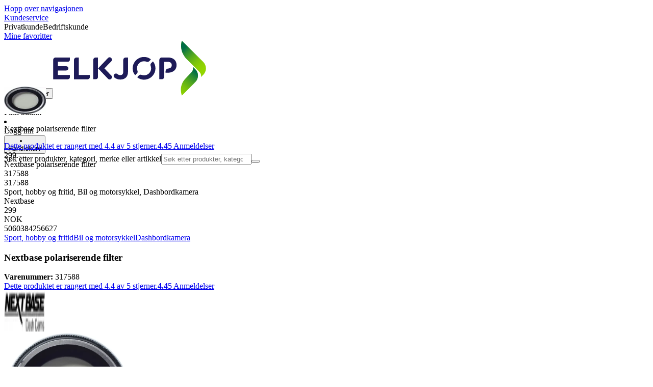

--- FILE ---
content_type: text/html; charset=utf-8
request_url: https://www.elkjop.no/product/sport-hobby-og-fritid/bil-og-motorsykkel/dashbordkamera/nextbase-polariserende-filter/317588
body_size: 67259
content:
<!DOCTYPE html><html lang="nb-NO" class="scroll-smooth regular_e78969cf-module__4gc9eW__variable headline_2755417b-module__iz533a__variable open_sans_ed2ca084-module__tG5LkW__variable"><head><meta charSet="utf-8"/><meta name="viewport" content="width=device-width, initial-scale=1"/><link rel="preload" href="/_next/static/media/ElkjopBodytext_Black-s.p.c14a810f.woff2" as="font" crossorigin="" type="font/woff2"/><link rel="preload" href="/_next/static/media/ElkjopBodytext_DemiBold-s.p.767754ae.woff2" as="font" crossorigin="" type="font/woff2"/><link rel="preload" href="/_next/static/media/ElkjopBodytext_Regular-s.p.020dd616.woff2" as="font" crossorigin="" type="font/woff2"/><link rel="preload" href="/_next/static/media/ElkjopHeadline_Regular-s.p.3e88abf2.woff2" as="font" crossorigin="" type="font/woff2"/><link rel="preload" href="/_next/static/media/cf514f5d0007dafa-s.p.417aa1a2.woff2" as="font" crossorigin="" type="font/woff2"/><link rel="preload" as="image" imageSrcSet="https://next-media.elkjop.com/image/dv_web_D180001002749177/317588/nextbase-polariserende-filter.jpg?w=640&amp;q=75 1x, https://next-media.elkjop.com/image/dv_web_D180001002749177/317588/nextbase-polariserende-filter.jpg?w=1200&amp;q=75 2x"/><link rel="stylesheet" href="/_next/static/chunks/e5d0e8b23fb4dbf1.css?dpl=dpl_EJy77LpDWnY4iPmbAJxwRLqecuLh" data-precedence="next"/><link rel="stylesheet" href="/_next/static/chunks/62e0eeb062eb4e97.css?dpl=dpl_EJy77LpDWnY4iPmbAJxwRLqecuLh" data-precedence="next"/><link rel="stylesheet" href="/_next/static/chunks/4052db1061021558.css?dpl=dpl_EJy77LpDWnY4iPmbAJxwRLqecuLh" data-precedence="next"/><link rel="stylesheet" href="/_next/static/chunks/3c5b5c06b9742e8f.css?dpl=dpl_EJy77LpDWnY4iPmbAJxwRLqecuLh" data-precedence="next"/><link rel="stylesheet" href="/_next/static/chunks/7d6f63801b811fb4.css?dpl=dpl_EJy77LpDWnY4iPmbAJxwRLqecuLh" data-precedence="next"/><link rel="stylesheet" href="/_next/static/chunks/bc35306380153468.css?dpl=dpl_EJy77LpDWnY4iPmbAJxwRLqecuLh" data-precedence="next"/><link rel="stylesheet" href="/_next/static/chunks/51f38adbf0439937.css?dpl=dpl_EJy77LpDWnY4iPmbAJxwRLqecuLh" data-precedence="next"/><link rel="stylesheet" href="/_next/static/chunks/52cb52d2a9be943b.css?dpl=dpl_EJy77LpDWnY4iPmbAJxwRLqecuLh" data-precedence="next"/><link rel="preload" as="script" fetchPriority="low" href="/_next/static/chunks/e17c9d6227c179e2.js?dpl=dpl_EJy77LpDWnY4iPmbAJxwRLqecuLh"/><script src="/_next/static/chunks/1df307f937109a5b.js?dpl=dpl_EJy77LpDWnY4iPmbAJxwRLqecuLh" async=""></script><script src="/_next/static/chunks/c158f412336bda29.js?dpl=dpl_EJy77LpDWnY4iPmbAJxwRLqecuLh" async=""></script><script src="/_next/static/chunks/59ea9edf195bc2e0.js?dpl=dpl_EJy77LpDWnY4iPmbAJxwRLqecuLh" async=""></script><script src="/_next/static/chunks/turbopack-18cf6d08efbd3cbc.js?dpl=dpl_EJy77LpDWnY4iPmbAJxwRLqecuLh" async=""></script><script src="/_next/static/chunks/fdc15557bcb784f0.js?dpl=dpl_EJy77LpDWnY4iPmbAJxwRLqecuLh" async=""></script><script src="/_next/static/chunks/963c71eec1d89c3f.js?dpl=dpl_EJy77LpDWnY4iPmbAJxwRLqecuLh" async=""></script><script src="/_next/static/chunks/dac402ccf7e15266.js?dpl=dpl_EJy77LpDWnY4iPmbAJxwRLqecuLh" async=""></script><script src="/_next/static/chunks/95e321be670d8666.js?dpl=dpl_EJy77LpDWnY4iPmbAJxwRLqecuLh" async=""></script><script src="/_next/static/chunks/4b37b8a30fc9f714.js?dpl=dpl_EJy77LpDWnY4iPmbAJxwRLqecuLh" async=""></script><script src="/_next/static/chunks/cc67afe8b5182770.js?dpl=dpl_EJy77LpDWnY4iPmbAJxwRLqecuLh" async=""></script><script src="/_next/static/chunks/82de9e1021bfbd27.js?dpl=dpl_EJy77LpDWnY4iPmbAJxwRLqecuLh" async=""></script><script src="/_next/static/chunks/b03a7ec5f0df2326.js?dpl=dpl_EJy77LpDWnY4iPmbAJxwRLqecuLh" async=""></script><script src="/_next/static/chunks/2a8b922cd74ec85e.js?dpl=dpl_EJy77LpDWnY4iPmbAJxwRLqecuLh" async=""></script><script src="/_next/static/chunks/8b03df65a64481fd.js?dpl=dpl_EJy77LpDWnY4iPmbAJxwRLqecuLh" async=""></script><script src="/_next/static/chunks/ee0dd78dd5383cb6.js?dpl=dpl_EJy77LpDWnY4iPmbAJxwRLqecuLh" async=""></script><script src="/_next/static/chunks/7d0b4619a6f2cccf.js?dpl=dpl_EJy77LpDWnY4iPmbAJxwRLqecuLh" async=""></script><script src="/_next/static/chunks/a083226cc6c8170f.js?dpl=dpl_EJy77LpDWnY4iPmbAJxwRLqecuLh" async=""></script><script src="/_next/static/chunks/fa799ed63813defd.js?dpl=dpl_EJy77LpDWnY4iPmbAJxwRLqecuLh" async=""></script><script src="/_next/static/chunks/576eb1cb47f22da0.js?dpl=dpl_EJy77LpDWnY4iPmbAJxwRLqecuLh" async=""></script><script src="/_next/static/chunks/dadfeb7a4bd24f1b.js?dpl=dpl_EJy77LpDWnY4iPmbAJxwRLqecuLh" async=""></script><script src="/_next/static/chunks/77bb8a097c0e774b.js?dpl=dpl_EJy77LpDWnY4iPmbAJxwRLqecuLh" async=""></script><script src="/_next/static/chunks/d32e8d5cac8dea63.js?dpl=dpl_EJy77LpDWnY4iPmbAJxwRLqecuLh" async=""></script><script src="/_next/static/chunks/5bb0c1250997ebbb.js?dpl=dpl_EJy77LpDWnY4iPmbAJxwRLqecuLh" async=""></script><script src="/_next/static/chunks/f685155161482be2.js?dpl=dpl_EJy77LpDWnY4iPmbAJxwRLqecuLh" async=""></script><script src="/_next/static/chunks/d0bef3bd29352089.js?dpl=dpl_EJy77LpDWnY4iPmbAJxwRLqecuLh" async=""></script><script src="/_next/static/chunks/d95f45708d17c207.js?dpl=dpl_EJy77LpDWnY4iPmbAJxwRLqecuLh" async=""></script><script src="/_next/static/chunks/1bac48e61002033b.js?dpl=dpl_EJy77LpDWnY4iPmbAJxwRLqecuLh" async=""></script><script src="/_next/static/chunks/d5534d7febb3df58.js?dpl=dpl_EJy77LpDWnY4iPmbAJxwRLqecuLh" async=""></script><script src="/_next/static/chunks/f509069b921c895f.js?dpl=dpl_EJy77LpDWnY4iPmbAJxwRLqecuLh" async=""></script><script src="/_next/static/chunks/992715f3af436ae1.js?dpl=dpl_EJy77LpDWnY4iPmbAJxwRLqecuLh" async=""></script><script src="/_next/static/chunks/0a97286c0c8850f2.js?dpl=dpl_EJy77LpDWnY4iPmbAJxwRLqecuLh" async=""></script><script src="/_next/static/chunks/0a52a1b464d137e7.js?dpl=dpl_EJy77LpDWnY4iPmbAJxwRLqecuLh" async=""></script><script src="/_next/static/chunks/df113ed450d56965.js?dpl=dpl_EJy77LpDWnY4iPmbAJxwRLqecuLh" async=""></script><script src="/_next/static/chunks/15114906524e61b6.js?dpl=dpl_EJy77LpDWnY4iPmbAJxwRLqecuLh" async=""></script><script src="/_next/static/chunks/329c6acc0b1be316.js?dpl=dpl_EJy77LpDWnY4iPmbAJxwRLqecuLh" async=""></script><script src="/_next/static/chunks/3326ec45518c6ffc.js?dpl=dpl_EJy77LpDWnY4iPmbAJxwRLqecuLh" async=""></script><link rel="preload" href="https://policy.app.cookieinformation.com/uc.js" as="script"/><link rel="preload" href="https://sgtm.elkjop.no/gtm.js?id=GTM-WNGPGKF" as="script"/><link rel="preload" href="https://www.google.com/recaptcha/enterprise.js?render=6LfGP04qAAAAABjhlAEASZ5jJMqRf32qWz0oOlSC" as="script"/><link rel="preload" href="//media.pointandplace.com/js/pointandplace.js" as="script"/><link rel="preload" href="https://api.feefo.com/feefo-widgets-data/loader/widgets/elkjop-norway" as="script"/><link rel="preload" href="https://api.videoly.co/1/quchbox/0/411/quch.js" as="script"/><meta name="next-size-adjust" content=""/><meta name="theme-color" content="#041752"/><link rel="icon" href="/favicon.ico"/><link rel="preload" href="https://policy.app.cookieinformation.com/uc.js" as="script"/><title>Nextbase polariserende filter - Elkjøp</title><meta name="description" content="Fest Nextbase polariserende filter til ditt Nextbase 122, 222, 322GW, 422GW dashbordkamera og sørg for at kameraet tar best mulig videoopptak, selv når du kjører mot sollys. Filteret er enkelt å installere og reduserer gjenskinn og refleksjon."/><meta name="robots" content="index, follow"/><link rel="canonical" href="/product/sport-hobby-og-fritid/bil-og-motorsykkel/dashbordkamera/nextbase-polariserende-filter/317588"/><meta property="og:title" content="Nextbase polariserende filter"/><meta property="og:description" content="Fest Nextbase polariserende filter til ditt Nextbase 122, 222, 322GW, 422GW dashbordkamera og sørg for at kameraet tar best mulig videoopptak, selv når du kjører mot sollys. Filteret er enkelt å installere og reduserer gjenskinn og refleksjon."/><meta property="og:url" content="https://www.elkjop.no/product/sport-hobby-og-fritid/bil-og-motorsykkel/dashbordkamera/nextbase-polariserende-filter/317588"/><meta property="og:image" content="https://next-media.elkjop.com/image/dv_web_D180001002749177/317588/nextbase-polariserende-filter.jpg"/><meta property="og:type" content="website"/><meta name="twitter:card" content="summary_large_image"/><meta name="twitter:title" content="Nextbase polariserende filter"/><meta name="twitter:description" content="Fest Nextbase polariserende filter til ditt Nextbase 122, 222, 322GW, 422GW dashbordkamera og sørg for at kameraet tar best mulig videoopptak, selv når du kjører mot sollys. Filteret er enkelt å installere og reduserer gjenskinn og refleksjon."/><meta name="twitter:image" content="https://next-media.elkjop.com/image/dv_web_D180001002749177/317588/nextbase-polariserende-filter.jpg"/><!--$--><!--/$--><script src="/_next/static/chunks/a6dad97d9634a72d.js?dpl=dpl_EJy77LpDWnY4iPmbAJxwRLqecuLh" noModule=""></script></head><body class="flex min-h-screen flex-col overscroll-x-none bg-body-bg font-body xl:overscroll-none theme-b2c" data-cro-site="no"><div hidden=""><!--$--><!--/$--></div><!--$!--><template data-dgst="BAILOUT_TO_CLIENT_SIDE_RENDERING"></template><!--/$--><!--$--><!--/$--><script type="text/javascript" id="sw-reg">if (!navigator.serviceWorker?.controller && navigator.serviceWorker?.register) {
  navigator.serviceWorker.register('/sw.js').then(registration=>registration.update());
}</script><header class="relative z-20 border-line bg-(--header-bg) xl:border-b print:border-none"><a href="#main-content" class="-translate-y-full pointer-events-none fixed top-0 z-9999 flex h-fit w-full justify-center bg-brand p-2 font-bold font-regular text-base text-white opacity-0 transition-transform focus:pointer-events-auto focus:translate-y-0 focus:opacity-100 print:hidden">Hopp over navigasjonen</a><div class="border-line bg-white xl:border-b print:hidden"><div class="wrapper hidden h-10 items-center text-brand text-sm xl:flex header-wrapper-padding"><!--$--><a class="mr-2 inline-block hover:underline" title="Kundeservice " href="/kundeservice">Kundeservice </a><!--/$--><div class="ml-3 flex flex-1"><!--$!--><template data-dgst="BAILOUT_TO_CLIENT_SIDE_RENDERING"></template><div class="animate-placeholder block rounded-4xl border border-stroke-grey bg-pale-grey p-1"><span class="px-3 hover:underline border border-transparent rounded-4xl text-black font-body bg-wcag-green text-white">Privatkunde</span><span class="px-3 hover:underline border border-transparent rounded-4xl text-black">Bedriftskunde</span></div><!--/$--></div><div class="flex gap-4"><!--$--><a class="flex flex-row-reverse items-center gap-2" data-event="event=favouriteProduct&amp;element_category=Navigation&amp;element_cta=Top+Navigation&amp;element_description=Logging+in" href="/login?return-path=%2Faccount%2Fproduct-favorites&amp;userOrigin=MYFAV"><span class="icon-mask block size-6 bg-accent-200" style="mask-image:url(/assets_spa/images/heart.svg);-webkit-mask-image:url(/assets_spa/images/heart.svg)"></span>Mine favoritter</a><!--/$--></div></div></div><div class="header wrapper header-wrapper-padding relative grid items-center bg-(--header-bg) pb-1 md:pb-0"><button id="header-category-menu" data-testid="category-menu" aria-controls="category-menu-content" aria-haspopup="true" aria-expanded="false" class="sitenav my-4 flex h-full items-center text-dark-blue xl:px-4 print:hidden"><div title="Alle produkter" class="headermenu | group mx-4 flex h-[21px] w-[21px] flex-col transition-all before:block before:h-[3px] before:w-[21px] before:rounded-sm before:bg-(--header-menu) before:transition-transform before:duration-200 after:block after:h-[3px] after:w-[21px] after:rounded-sm after:bg-(--header-menu) after:transition-transform after:duration-200 hover:scale-110 justify-evenly"><div class="h-[3px] w-[21px] rounded-sm bg-(--header-menu) transition-opacity duration-200"></div></div><div class="hidden font-bold font-regular text-(--header-text) text-2xl xl:block">Alle produkter</div></button><a id="header-logo" class="h-auto" aria-label="Til Elkjøps forside" data-event="event=navigationTracking&amp;element_category=Navigation&amp;element_cta=Top+Navigation&amp;element_description=Home" href="/"><img alt="Elkjøps privatkunder" loading="lazy" width="300" height="108" decoding="async" data-nimg="1" class="h-7 w-auto transition-transform hover:scale-[1.02] xl:h-12" style="color:transparent" src="/assets_spa/images/logo_b2c_header_no.svg?dpl=dpl_EJy77LpDWnY4iPmbAJxwRLqecuLh"/></a><div id="header-actions" aria-live="polite" class="flex h-full items-center print:hidden"><!--$--><li class="group flex h-full cursor-pointer items-center justify-center gap-2 px-4 text-(--header-text) xl:flex-col"><div class="relative"><span class="icon-mask flex size-8 bg-(--header-icon) transition-transform group-hover:scale-110" style="mask-image:url(/assets_spa/images/navigation.svg);-webkit-mask-image:url(/assets_spa/images/navigation.svg)"></span></div><span class="hidden font-bold font-regular text-md lg:inline">Finn butikk</span></li><!--/$--><!--$!--><template data-dgst="BAILOUT_TO_CLIENT_SIDE_RENDERING"></template><li class="group flex h-full cursor-pointer items-center justify-center gap-2 px-4 text-(--header-text) xl:flex-col"><div class="relative"><span class="icon-mask flex size-8 bg-(--header-icon) transition-transform group-hover:scale-110" style="mask-image:url(/assets_spa/images/user.svg);-webkit-mask-image:url(/assets_spa/images/user.svg)"></span></div><span class="hidden font-bold font-regular text-md lg:inline">Logg inn</span></li><!--/$--><!--$?--><template id="B:0"></template><li class="group flex h-full cursor-pointer items-center justify-center gap-2 px-4 text-(--header-text) xl:flex-col"><div class="relative"><span class="icon-mask flex size-8 bg-(--header-icon) transition-transform group-hover:scale-110" style="mask-image:url(/assets_spa/images/cart.svg);-webkit-mask-image:url(/assets_spa/images/cart.svg)"></span></div><span class="hidden font-bold font-regular text-md lg:inline">Handlekurv</span></li><!--/$--></div><!--$?--><template id="B:1"></template><!--/$--></div></header><!--$--><!--/$--><main id="main-content" class="min-h-screen"><section class="wrapper pdp overflow-x-clip"><section class="wrapper pdp overflow-x-clip"><!--$--><!--/$--><div class="fixed top-0 left-0 z-200 h-[60px] w-full bg-white transition-transform print:hidden -translate-y-full"><div class="mx-auto flex h-full max-w-360 justify-between overflow-visible px-4" data-component="ProductPageStickyHeaderContent"><div class="flex items-center gap-3"><img alt="Nextbase polariserende filter" loading="lazy" width="82" height="54" decoding="async" data-nimg="1" class="max-h-12 w-auto" style="color:transparent" srcSet="https://next-media.elkjop.com/image/dv_web_D180001002749177/317588/nextbase-polariserende-filter.jpg?w=96&amp;q=75 1x, https://next-media.elkjop.com/image/dv_web_D180001002749177/317588/nextbase-polariserende-filter.jpg?w=256&amp;q=75 2x" src="https://next-media.elkjop.com/image/dv_web_D180001002749177/317588/nextbase-polariserende-filter.jpg?w=256&amp;q=75"/><div class="flex flex-col"><p class="line-clamp-1 overflow-clip text-ellipsis font-regular">Nextbase polariserende filter</p><a href="#reviews"><span class="rating flex min-w-0 items-center gap-1 flex flex-wrap" style="--percent:88%"><span class="mask-stars inline-block aspect-5/1 h-4"><span class="sr-only"><span>Dette produktet er rangert med 4.4 av 5 stjerner.</span></span></span><strong>4.4</strong><span class="overflow-hidden whitespace-nowrap text-discrete-600 before:content-[&#x27;(&#x27;] after:content-[&#x27;)&#x27;] text-sm">5<span class="hidden xl:inline-block"> <!-- -->Anmeldelser</span></span><!--$!--><template data-dgst="BAILOUT_TO_CLIENT_SIDE_RENDERING"></template><span class="items-center"><span class="icon-mask block size-4 translate-y-px bg-black" style="mask-image:url(/assets_spa/images/info.svg);-webkit-mask-image:url(/assets_spa/images/info.svg)"></span></span><!--/$--></span></a></div></div><div class="hidden gap-4 md:flex"><div class="flex flex-col items-center justify-center"><div class="flex items-end gap-2"><!--$?--><template id="B:2"></template><!--/$--></div></div><!--$--><!--/$--></div></div></div><div class="hidden"><div id="videoly-product-title">Nextbase polariserende filter</div><div id="videoly-product-id">317588</div><div id="videoly-product-sku">317588</div><div id="videoly-category-tree">Sport, hobby og fritid, Bil og motorsykkel, Dashbordkamera</div><div id="videoly-product-brand">Nextbase</div><div id="videoly-product-price">299</div><div id="videoly-product-currency">NOK</div><div class="videoly-product-gtin">5060384256627</div></div><script type="application/ld+json">{"@context":"https://schema.org","@type":"Product","@id":"https://www.elkjop.no/product/sport-hobby-og-fritid/bil-og-motorsykkel/dashbordkamera/nextbase-polariserende-filter/317588","name":"Nextbase polariserende filter","image":"https://next-media.elkjop.com/image/dv_web_D180001002749177/317588/nextbase-polariserende-filter.jpg","description":"Fest Nextbase polariserende filter til ditt Nextbase 122, 222, 322GW, 422GW dashbordkamera og sørg for at kameraet tar best mulig videoopptak, selv når du kjører mot sollys. Filteret er enkelt å installere og reduserer gjenskinn og refleksjon.","url":"https://www.elkjop.no/product/sport-hobby-og-fritid/bil-og-motorsykkel/dashbordkamera/nextbase-polariserende-filter/317588","gtin":"5060384256627","mpn":"NBDVRS2PF","itemCondition":"https://schema.org/NewCondition","sku":"317588","brand":{"@type":"Brand","name":"Nextbase","url":"https://www.elkjop.no/brand/nextbase"},"offers":[{"@type":"Offer","name":"Standard Price","price":"299","priceCurrency":"NOK","availability":"https://schema.org/SoldOut","itemCondition":"https://schema.org/NewCondition","url":"https://www.elkjop.no/product/sport-hobby-og-fritid/bil-og-motorsykkel/dashbordkamera/nextbase-polariserende-filter/317588","eligibleCustomerType":{"@type":"BusinessEntityType","@id":"https://schema.org/Public"},"priceSpecification":[{"@type":"UnitPriceSpecification","price":"239.2","priceCurrency":"NOK","valueAddedTaxIncluded":false}],"hasMerchantReturnPolicy":[{"@type":"MerchantReturnPolicy","returnPolicyCategory":"https://schema.org/MerchantReturnFiniteReturnWindow","merchantReturnDays":30,"returnFees":"https://schema.org/FreeReturn","returnMethod":"https://schema.org/ReturnByMail","applicableCountry":"NO","name":"30-dagers åpent kjøp","description":"30-dagers åpent kjøp med uåpnet emballasje. Åpnet, men ubrukt emballasje kan returneres innen 14 dager hvis produkttypen tillater det."},{"@type":"MerchantReturnPolicy","returnPolicyCategory":"https://schema.org/MerchantReturnFiniteReturnWindow","merchantReturnDays":50,"returnFees":"https://schema.org/FreeReturn","returnMethod":"https://schema.org/ReturnByMail","applicableCountry":"NO","name":"50-dagers åpent kjøp (klubbmedlem)","description":"50 dagers åpent kjøp med uåpnet emballasje. Åpnet, men ubrukt emballasje kan returneres innen 14 dager hvis produkttypen tillater det.","validForMemberTier":{"@type":"MemberProgramTier","@id":"https://www.elkjop.no/kundeklubb"}}]},{"@type":"Offer","name":"Business Price (Excl. VAT)","price":"239.2","priceCurrency":"NOK","availability":"https://schema.org/SoldOut","itemCondition":"https://schema.org/NewCondition","url":"https://www.elkjop.no/product/sport-hobby-og-fritid/bil-og-motorsykkel/dashbordkamera/nextbase-polariserende-filter/317588","eligibleCustomerType":{"@type":"BusinessEntityType","@id":"https://schema.org/Business"},"priceSpecification":{"@type":"UnitPriceSpecification","price":"239.2","priceCurrency":"NOK","valueAddedTaxIncluded":false,"name":"Business price (excl. VAT)"},"hasMerchantReturnPolicy":[{"@type":"MerchantReturnPolicy","returnPolicyCategory":"https://schema.org/MerchantReturnFiniteReturnWindow","merchantReturnDays":30,"returnFees":"https://schema.org/FreeReturn","returnMethod":"https://schema.org/ReturnByMail","applicableCountry":"NO","name":"30-dagers åpent kjøp","description":"30-dagers åpent kjøp med uåpnet emballasje. Åpnet, men ubrukt emballasje kan returneres innen 14 dager hvis produkttypen tillater det."},{"@type":"MerchantReturnPolicy","returnPolicyCategory":"https://schema.org/MerchantReturnFiniteReturnWindow","merchantReturnDays":50,"returnFees":"https://schema.org/FreeReturn","returnMethod":"https://schema.org/ReturnByMail","applicableCountry":"NO","name":"50-dagers åpent kjøp (klubbmedlem)","description":"50 dagers åpent kjøp med uåpnet emballasje. Åpnet, men ubrukt emballasje kan returneres innen 14 dager hvis produkttypen tillater det.","validForMemberTier":{"@type":"MemberProgramTier","@id":"https://www.elkjop.no/kundeklubb"}}]}]}</script><div class="bg-white px-4 py-8 xl:px-20"><div class="relative auto-rows-max md:grid md:grid-cols-2 md:gap-3 lg:flex lg:gap-6"><div class="slider flex h-fit min-w-0 flex-col lg:sticky lg:top-[60px]"><div class="flex flex-col gap-4"><div class="scrollbar-hide relative overflow-hidden overflow-x-auto scroll-smooth print:hidden" data-cro="breadcrumbs"><div class="flex gap-7 text-brand text-xs"><a class="carret relative whitespace-nowrap active:underline link font-body font-bold" href="/sport-hobby-og-fritid">Sport, hobby og fritid</a><a class="carret relative whitespace-nowrap active:underline link font-body font-bold" href="/sport-hobby-og-fritid/bil-og-motorsykkel">Bil og motorsykkel</a><a class="carret relative whitespace-nowrap active:underline link font-body font-bold" href="/sport-hobby-og-fritid/bil-og-motorsykkel/dashbordkamera">Dashbordkamera</a></div><script type="application/ld+json">{"@context":"https://schema.org","@type":"BreadcrumbList","itemListElement":[{"@type":"ListItem","position":1,"name":"Sport, hobby og fritid","item":"https://www.elkjop.no/sport-hobby-og-fritid"},{"@type":"ListItem","position":2,"name":"Bil og motorsykkel","item":"https://www.elkjop.no/sport-hobby-og-fritid/bil-og-motorsykkel"},{"@type":"ListItem","position":3,"name":"Dashbordkamera","item":"https://www.elkjop.no/sport-hobby-og-fritid/bil-og-motorsykkel/dashbordkamera"}]}</script></div><!--$--><!--/$--><div class="ProductPageHeader bg-white"><div class="flex flex-col gap-2 pb-6"><h1 class="text-balance break-words font-bold font-regular overflow-clip text-ellipsis text-xl xl:text-4xl">Nextbase polariserende filter</h1><div class="flex w-full flex-wrap items-end justify-between gap-2 md:items-center"><div class="flex flex-col gap-1 text-sm md:flex-row md:items-center md:gap-4"><div><strong class="font-body font-bold">Varenummer:</strong> <!-- -->317588</div><a href="#reviews"><span class="rating flex min-w-0 items-center gap-1 flex flex-wrap" style="--percent:88%"><span class="mask-stars inline-block aspect-5/1 h-4"><span class="sr-only"><span>Dette produktet er rangert med 4.4 av 5 stjerner.</span></span></span><strong>4.4</strong><span class="overflow-hidden whitespace-nowrap text-discrete-600 before:content-[&#x27;(&#x27;] after:content-[&#x27;)&#x27;] text-sm">5<span class="hidden xl:inline-block"> <!-- -->Anmeldelser</span></span><!--$!--><template data-dgst="BAILOUT_TO_CLIENT_SIDE_RENDERING"></template><span class="items-center"><span class="icon-mask block size-4 translate-y-px bg-black" style="mask-image:url(/assets_spa/images/info.svg);-webkit-mask-image:url(/assets_spa/images/info.svg)"></span></span><!--/$--></span></a></div></div></div></div></div><div class="product-image-container flex flex-row items-center gap-7 print:hidden"><a href="/brand/nextbase"><img alt="Nextbase" data-component="ProductLinkLogoImage" loading="lazy" width="80" height="80" decoding="async" data-nimg="1" class="size-14 object-contain md:size-20" style="color:transparent" srcSet="https://next-media.elkjop.com/image/DV_PNG_NOCLIP_D180001001547947/Brand/nextbase.png?w=96&amp;q=75 1x, https://next-media.elkjop.com/image/DV_PNG_NOCLIP_D180001001547947/Brand/nextbase.png?w=256&amp;q=75 2x" src="https://next-media.elkjop.com/image/DV_PNG_NOCLIP_D180001001547947/Brand/nextbase.png?w=256&amp;q=75"/></a><div class="z-99 empty:invisible empty:absolute"></div><div class="mr-0 ml-auto empty:invisible empty:absolute"></div></div><img alt="" loading="lazy" width="248" height="248" decoding="async" data-nimg="1" class="hidden print:block print:aspect-square print:h-62 print:w-62 print:object-contain" style="color:transparent" srcSet="https://next-media.elkjop.com/image/dv_web_D180001002749177/317588/nextbase-polariserende-filter.jpg?w=256&amp;q=75 1x, https://next-media.elkjop.com/image/dv_web_D180001002749177/317588/nextbase-polariserende-filter.jpg?w=640&amp;q=75 2x" src="https://next-media.elkjop.com/image/dv_web_D180001002749177/317588/nextbase-polariserende-filter.jpg?w=640&amp;q=75"/><div data-component="MediaContainer" data-widget-api-video="false" class="flex lg:grid lg:grid-cols-[116px_1fr] print:hidden relative w-full"><div class="mt-4 hidden lg:flex" data-component="Assets"><div class="swiper-vertical scrollbar-hide relative max-w-full"><ul class="swiper-items relative snap-x snap-mandatory scroll-smooth md:scrollbar-hide snap-x scroll-smooth auto-cols-[100%] overflow-y-scroll overflow-x-hidden mt-8 mb-2 flex flex-col gap-4 h-full max-h-120"><li data-asset-index="0" style="animation-delay:0ms" class="animate-appear border-2 border-solid hover:border-accent border-accent shadow-highlighted"><button type="button" class="flex h-20 w-20 cursor-pointer items-center p-2"><img alt="" loading="lazy" width="60" height="60" decoding="async" data-nimg="1" class="mx-auto aspect-square max-h-full object-contain" style="color:transparent" srcSet="https://next-media.elkjop.com/image/dv_web_D180001002749177/317588/nextbase-polariserende-filter.jpg?w=64&amp;q=75 1x, https://next-media.elkjop.com/image/dv_web_D180001002749177/317588/nextbase-polariserende-filter.jpg?w=128&amp;q=75 2x" src="/image/dv_web_D180001002749177/317588/nextbase-polariserende-filter.jpg"/></button></li><li data-asset-index="1" style="animation-delay:100ms" class="animate-appear border-2 border-solid hover:border-accent border-line"><button type="button" class="flex h-20 w-20 cursor-pointer items-center p-2"><img alt="Live shopping employee" loading="lazy" width="60" height="60" decoding="async" data-nimg="1" class="mx-auto aspect-square max-h-full object-contain" style="color:transparent" srcSet="/_next/image?url=%2F_next%2Fstatic%2Fmedia%2Flive-shopping-employee.445e9083.png&amp;w=64&amp;q=75&amp;dpl=dpl_EJy77LpDWnY4iPmbAJxwRLqecuLh 1x, /_next/image?url=%2F_next%2Fstatic%2Fmedia%2Flive-shopping-employee.445e9083.png&amp;w=128&amp;q=75&amp;dpl=dpl_EJy77LpDWnY4iPmbAJxwRLqecuLh 2x" src="/_next/image?url=%2F_next%2Fstatic%2Fmedia%2Flive-shopping-employee.445e9083.png&amp;w=128&amp;q=75&amp;dpl=dpl_EJy77LpDWnY4iPmbAJxwRLqecuLh"/></button></li></ul><div class="absolute top-0 left-0 h-8 w-full"><button type="button" title="Previous" class="prevBtn hide-with-overlay relative h-full w-full transition-opacity after:m-auto after:block after:h-0 after:w-0 after:border-b-[12px] after:border-b-accent after:border-l-[12px] after:border-l-transparent after:border-r-[12px] after:border-r-transparent"></button></div><div class="relative h-8 w-full"><button type="button" title="Next" class="nextBtn hide-with-overlay relative h-full w-full transition-opacity after:m-auto after:block after:h-0 after:w-0 after:border-t-[12px] after:border-t-accent after:border-l-[12px] after:border-l-transparent after:border-r-[12px] after:border-r-transparent"></button></div></div></div><div class="relative flex min-w-0 max-w-full items-center"><div class="w-full max-w-full"><div class="swiper-pdp scrollbar-hide relative max-w-full show-pages overflow-hidden md:h-full"><ul class="swiper-items relative snap-x snap-mandatory scroll-smooth md:scrollbar-hide snap-x scroll-smooth auto-cols-[100%] grid grid-flow-col overflow-x-scroll md:h-full scrollbar-hide grid snap-x auto-cols-[100%] grid-flow-col overflow-x-scroll scroll-smooth"><li class="flex snap-start items-center justify-center pb-10"><button type="button" class="flex cursor-zoom-in items-center justify-center"><img alt="" loading="eager" width="580" height="580" decoding="async" data-nimg="1" class="aspect-square" style="color:transparent;object-fit:contain" srcSet="https://next-media.elkjop.com/image/dv_web_D180001002749177/317588/nextbase-polariserende-filter.jpg?w=640&amp;q=75 1x, https://next-media.elkjop.com/image/dv_web_D180001002749177/317588/nextbase-polariserende-filter.jpg?w=1200&amp;q=75 2x" src="/image/dv_web_D180001002749177/317588/nextbase-polariserende-filter.jpg"/></button></li><li class="flex snap-start items-center justify-center pb-10"><div class="m-auto flex h-full max-h-[640px] flex-col justify-center gap-10 rounded-lg bg-brand px-8 py-12 text-white md:justify-evenly md:gap-8 md:px-20"><div class="hidden items-center justify-between md:flex"><h4 class="text-balance break-words font-bold font-regular text-3xl">Usikker på hva du skal velge? Direkte hjelp fra butikk</h4><span class="icon-mask block size-24 bg-white" style="mask-image:url(/assets_spa/images/live-shopping.svg);-webkit-mask-image:url(/assets_spa/images/live-shopping.svg)"></span></div><div class="flex w-full items-center justify-between gap-4 md:hidden"><img alt="Live shopping employee" loading="lazy" width="100" height="100" decoding="async" data-nimg="1" class="aspect-square rounded-full object-cover" style="color:transparent" srcSet="/_next/image?url=%2F_next%2Fstatic%2Fmedia%2Flive-shopping-employee.445e9083.png&amp;w=128&amp;q=75&amp;dpl=dpl_EJy77LpDWnY4iPmbAJxwRLqecuLh 1x, /_next/image?url=%2F_next%2Fstatic%2Fmedia%2Flive-shopping-employee.445e9083.png&amp;w=256&amp;q=75&amp;dpl=dpl_EJy77LpDWnY4iPmbAJxwRLqecuLh 2x" src="/_next/image?url=%2F_next%2Fstatic%2Fmedia%2Flive-shopping-employee.445e9083.png&amp;w=256&amp;q=75&amp;dpl=dpl_EJy77LpDWnY4iPmbAJxwRLqecuLh"/><h4 class="text-balance break-words font-bold font-regular text-2xl">Usikker på hva du skal velge? Direkte hjelp fra butikk</h4></div><div class="hidden grid-cols-2 items-center md:grid"><div class="flex flex-col items-center justify-center gap-4 border-white border-r pr-8"><img alt="Live shopping employee" loading="lazy" width="200" height="200" decoding="async" data-nimg="1" class="aspect-square rounded-full object-cover" style="color:transparent" srcSet="/_next/image?url=%2F_next%2Fstatic%2Fmedia%2Flive-shopping-employee.445e9083.png&amp;w=256&amp;q=75&amp;dpl=dpl_EJy77LpDWnY4iPmbAJxwRLqecuLh 1x, /_next/image?url=%2F_next%2Fstatic%2Fmedia%2Flive-shopping-employee.445e9083.png&amp;w=640&amp;q=75&amp;dpl=dpl_EJy77LpDWnY4iPmbAJxwRLqecuLh 2x" src="/_next/image?url=%2F_next%2Fstatic%2Fmedia%2Flive-shopping-employee.445e9083.png&amp;w=640&amp;q=75&amp;dpl=dpl_EJy77LpDWnY4iPmbAJxwRLqecuLh"/><h5 class="text-balance break-words font-bold text-3xl font-headline">LiveShopping</h5></div><div class="cms-block pl-8">Med Live Shopping får du eksperthjelp til å finne det rette produktet, direkte fra våre ansatte</div></div><div class="flex justify-center"><div><button class="button button-primary text-xl flex items-center justify-center w-fit" disabled="">Sjekker åpningstider...<!-- --> <span class="top-0 left-0 inline-flex items-center justify-center"><span style="font-size:1.2em;height:1.2em;width:1.2em;border-width:min(0.2em, 8px);border-color:#0000001A #0000001A #0000001A #6aa334" class="animate-spin rounded-full border-4"></span></span></button></div></div></div></li></ul><div class="pages absolute bottom-0 left-1/2 z-1 flex -translate-x-1/2 justify-center"><div class="m-2 flex items-center gap-2 rounded-full bg-white/60 px-2 py-0 shadow-lg backdrop-blur-sm"><div class="page-dots flex"></div><div class="play-pause-container"></div></div></div></div></div></div><button type="button" aria-label="toggle fullscreen" class="absolute right-6 bottom-0 size-10 fill-accent transition-opacity opacity-100"><svg role="img" aria-label="Toggle fullscreen" viewBox="0 0 24 24" height="100%" width="100%" preserveAspectRatio="xMidYMid meet" focusable="false"><path d="M14.54 2c-1.99 0-3.86.78-5.27 2.18a7.441 7.441 0 00-.82 9.58c.16.22.47.28.7.12.23-.16.28-.47.12-.7a6.44 6.44 0 01.71-8.29A6.407 6.407 0 0114.54 3c1.73 0 3.35.67 4.57 1.89S21 7.73 21 9.46s-.67 3.35-1.89 4.57a6.44 6.44 0 01-8.28.72.489.489 0 00-.64.06l-5.99 6c-.26.26-.73.26-.99 0-.14-.15-.21-.32-.21-.51s.07-.36.21-.5l4.52-4.52c.2-.2.2-.51 0-.71s-.51-.2-.71 0L2.5 19.1A1.702 1.702 0 003.7 22c.44 0 .87-.17 1.2-.5l5.71-5.71a7.436 7.436 0 009.21-1.06c1.4-1.41 2.18-3.28 2.18-5.27s-.78-3.86-2.18-5.27A7.43 7.43 0 0014.54 2z"></path><path d="M14.5 5.5c-.28 0-.5.22-.5.5v3h-3c-.28 0-.5.22-.5.5s.22.5.5.5h3v3c0 .28.22.5.5.5s.5-.22.5-.5v-3h3c.28 0 .5-.22.5-.5S18.28 9 18 9h-3V6c0-.28-.22-.5-.5-.5z"></path></svg></button></div><div class="my-8 md:hidden"><div data-cro="short-text" class="text-sm/[21px] text-text-color lg:text-base/[24px]"><h2 class="mb-4 font-bold font-regular text-2xl text-text-color">Kort om produktet</h2>Fest Nextbase polariserende filter til ditt Nextbase 122, 222, 322GW, 422GW dashbordkamera og sørg for at kameraet tar best mulig videoopptak, selv når du kjører mot sollys. Filteret er enkelt å installere og reduserer gjenskinn og refleksjon.<a class="link inverted-link mt-4 block font-body font-bold text-text-color print:hidden" href="#description">Les mer om produktet</a></div></div><div class="hidden pt-10 md:flex"><div class="flex flex-col gap-8"><div class="mt-8 grid grid-cols-2 gap-8"><div data-cro="short-text" class="text-sm/[21px] text-text-color lg:text-base/[24px]"><h2 class="mb-4 font-bold font-regular text-2xl text-text-color">Kort om produktet</h2>Fest Nextbase polariserende filter til ditt Nextbase 122, 222, 322GW, 422GW dashbordkamera og sørg for at kameraet tar best mulig videoopptak, selv når du kjører mot sollys. Filteret er enkelt å installere og reduserer gjenskinn og refleksjon.<a class="link inverted-link mt-4 block font-body font-bold text-text-color print:hidden" href="#description">Les mer om produktet</a></div><div data-cro="key-spec" class="text-sm/[21px] text-text-color lg:text-base/[24px]"><h2 class="mb-4 font-bold font-regular text-2xl">Spesifikasjoner</h2><ul><li class="mb-3 border-line border-b pb-3">Nextbase 122, 222, 322GW, 422GW</li><li class="mb-3 border-line border-b pb-3">Reduserer gjenskinn og refleksjon</li><li class="mb-3 border-line border-b pb-3">Enkel installasjon</li></ul><a class="link inverted-link mt-4 block font-body font-bold print:hidden" href="#specifications">Se alle spesifikasjoner</a></div></div></div></div></div><div class="z-1 flex h-fit shrink-0 grow basis-100 flex-col lg:sticky lg:top-15"><div class="flex flex-col gap-4 bg-light-grey" data-cro="pdp-buy-box" data-testid="pdp-buy-box"><div class="flex flex-col gap-6 p-5 xl:p-8"><div class="flex flex-col gap-1"><div class="flex flex-col" data-cro="pdp-main-price-box"><div class="flex flex-wrap items-center gap-2 gap-x-2 md:gap-x-3"><div class="row-span-2 grid grid-cols-subgrid grid-rows-subgrid items-end gap-1" data-primary-price="299"><span class="-mt-[6px] font-headline text-[3.5rem] leading-[3.5rem] justify-self-start"><span class="-mt-[6px] font-headline text-[3.5rem] leading-[3.5rem] inc-vat">299.-</span><span class="-mt-[6px] font-headline text-[3.5rem] leading-[3.5rem] ex-vat">239.-</span></span><div class="ex-vat ex-vat-text text-nowrap font-body font-bold text-gray-600">Ekskl. mva</div></div></div></div><div class="flex flex-col gap-6"></div></div><!--$--><!--/$--><!--$--><!--/$--><!--$!--><template data-dgst="BAILOUT_TO_CLIENT_SIDE_RENDERING"></template><!--/$--></div><!--$?--><template id="B:3"></template><div class="flex flex-col gap-6 p-5 xl:p-8"><div class="rounded bg-skeleton h-16"></div><div class="rounded bg-skeleton h-8"></div><div class="rounded bg-skeleton h-36"></div></div><!--/$--></div><div class="mt-4 flex flex-col gap-2.5 border border-line bg-off-white p-5 xl:p-8 xl:py-6"><div class="flex items-center gap-2.5"><span class="icon-mask block size-7 bg-light-blue" style="mask-image:url(/assets_spa/images/buy-try.svg);-webkit-mask-image:url(/assets_spa/images/buy-try.svg)"></span><a class="link font-semibold text-sm leading-5" href="/kundeservice/apent-kjop">30 dagers åpent kjøp</a></div><div class="flex items-center gap-2.5"><span class="icon-mask block size-7 bg-light-blue" style="mask-image:url(/assets_spa/images/customer.svg);-webkit-mask-image:url(/assets_spa/images/customer.svg)"></span><a class="link font-semibold text-sm leading-5" href="/kundeservice/apent-kjop">50 dagers åpent kjøp for klubbmedlemmer</a></div></div><!--$--><div data-cro="pdp-cms-discontinued"><!--$--><!--/$--></div><!--/$--></div><div class="mt-8 flex flex-col gap-8 md:hidden"><div data-cro="key-spec" class="text-sm/[21px] text-text-color lg:text-base/[24px]"><h2 class="mb-4 font-bold font-regular text-2xl">Spesifikasjoner</h2><ul><li class="mb-3 border-line border-b pb-3">Nextbase 122, 222, 322GW, 422GW</li><li class="mb-3 border-line border-b pb-3">Reduserer gjenskinn og refleksjon</li><li class="mb-3 border-line border-b pb-3">Enkel installasjon</li></ul><a class="link inverted-link mt-4 block font-body font-bold print:hidden" href="#specifications">Se alle spesifikasjoner</a></div></div></div></div><!--$--><!--/$--><div class="border-line border-y bg-white" style="--sticky-product-header-height:60px"><div id="description" class="has-[.childofparentaccordion:empty]:hidden grid scroll-mt-[calc(10px+var(--sticky-product-header-height,0px))] grid-rows-[0fr] border-t border-t-line transition-all ease-in-out first:border-t-0"><h2><button id="_R_19j9bsnpfi6bqalaivb_-description-control" type="button" aria-expanded="true" aria-controls="_R_19j9bsnpfi6bqalaivb_-description" class="flex w-full items-center justify-between px-6 py-4 text-left font-bold font-regular text-xl md:py-8 md:text-2xl xl:px-20">Mer informasjon<span class="accordion-icon"><span class="icon-mask block size-3 transform transition-transform md:size-4 -rotate-180" style="mask-image:url(/assets_spa/images/arrow-down.svg);-webkit-mask-image:url(/assets_spa/images/arrow-down.svg)"></span></span></button></h2><section id="_R_19j9bsnpfi6bqalaivb_-description" aria-labelledby="_R_19j9bsnpfi6bqalaivb_-description-control" class="duraton-500 grid grid-rows-[0fr] transition-all grid-rows-[1fr]" aria-hidden="false"><div class="overflow-hidden"><div class="childofparentaccordion pb-4 md:pb-8"><section data-cro="pdp-cms-description" class="module-container pb-(--spacing-y) bg-white print:hidden"></section><div class="bg-white" data-cro="pdp-description"><div class="p-6 xl:p-20 py-0 xl:py-0 richtext text-sm/[25px] text-text-color lg:text-base/[30px]">Fest <strong>Nextbase polariserende filter</strong> til ditt Nextbase 122, 222, 322GW, 422GW dashbordkamera og sørg for at kameraet tar best mulig videoopptak, selv når du kjører mot sollys. Filteret er enkelt å installere og reduserer gjenskinn og refleksjon.</div></div></div></div></section></div><div id="documents" class="has-[.childofparentaccordion:empty]:hidden grid scroll-mt-[calc(10px+var(--sticky-product-header-height,0px))] grid-rows-[0fr] border-t border-t-line transition-all ease-in-out first:border-t-0 print:hidden"><h2><button id="_R_19j9bsnpfi6bqalaivb_-documents-control" type="button" aria-expanded="false" aria-controls="_R_19j9bsnpfi6bqalaivb_-documents" class="flex w-full items-center justify-between px-6 py-4 text-left font-bold font-regular text-xl md:py-8 md:text-2xl xl:px-20">Bruksanvisninger, nedlastinger, garanti og support<span class="accordion-icon"><span class="icon-mask block size-3 transform transition-transform md:size-4" style="mask-image:url(/assets_spa/images/arrow-down.svg);-webkit-mask-image:url(/assets_spa/images/arrow-down.svg)"></span></span></button></h2><section id="_R_19j9bsnpfi6bqalaivb_-documents" aria-labelledby="_R_19j9bsnpfi6bqalaivb_-documents-control" class="duraton-500 grid grid-rows-[0fr] transition-all" aria-hidden="true"><div class="overflow-hidden invisible"><div class="childofparentaccordion pb-4 md:pb-8"></div></div></section></div><div id="specifications" class="has-[.childofparentaccordion:empty]:hidden grid scroll-mt-[calc(10px+var(--sticky-product-header-height,0px))] grid-rows-[0fr] border-t border-t-line transition-all ease-in-out first:border-t-0 print:hidden"><h2><button id="_R_19j9bsnpfi6bqalaivb_-specifications-control" type="button" aria-expanded="false" aria-controls="_R_19j9bsnpfi6bqalaivb_-specifications" class="flex w-full items-center justify-between px-6 py-4 text-left font-bold font-regular text-xl md:py-8 md:text-2xl xl:px-20">Spesifikasjoner<span class="accordion-icon"><span class="icon-mask block size-3 transform transition-transform md:size-4" style="mask-image:url(/assets_spa/images/arrow-down.svg);-webkit-mask-image:url(/assets_spa/images/arrow-down.svg)"></span></span></button></h2><section id="_R_19j9bsnpfi6bqalaivb_-specifications" aria-labelledby="_R_19j9bsnpfi6bqalaivb_-specifications-control" class="duraton-500 grid grid-rows-[0fr] transition-all" aria-hidden="true"><div class="overflow-hidden invisible"><div class="childofparentaccordion pb-4 md:pb-8"><div class="p-6 xl:p-20 pt-0 xl:pt-0"><div class="grid grid-cols-1 gap-4 md:grid-cols-2"><div class="mb-3 last:mb-0"><h3 class="font-body"><span class="font-regular text-xl lg:text-2xl pb-4">Mål og vekt</span></h3><div class="mt-4"><dl class="grid grid-cols-2 gap-4 py-1"><dt><span class="hyphens-auto text-pretty break-words align-top font-body text-sm lg:text-base">Høyde (cm)</span></dt><dd class="text-pretty break-words align-top font-body font-bold text-sm lg:text-base">2</dd></dl><dl class="grid grid-cols-2 gap-4 py-1"><dt><span class="hyphens-auto text-pretty break-words align-top font-body text-sm lg:text-base">Bredde (cm)</span></dt><dd class="text-pretty break-words align-top font-body font-bold text-sm lg:text-base">2.5</dd></dl><dl class="grid grid-cols-2 gap-4 py-1"><dt><span class="hyphens-auto text-pretty break-words align-top font-body text-sm lg:text-base">Dybde (cm)</span></dt><dd class="text-pretty break-words align-top font-body font-bold text-sm lg:text-base">2</dd></dl><dl class="grid grid-cols-2 gap-4 py-1"><dt><span class="hyphens-auto text-pretty break-words align-top font-body text-sm lg:text-base">Vekt (g)</span></dt><dd class="text-pretty break-words align-top font-body font-bold text-sm lg:text-base">15</dd></dl><dl class="grid grid-cols-2 gap-4 py-1"><dt><span class="hyphens-auto text-pretty break-words align-top font-body text-sm lg:text-base">Høyde (ink. emballasje)</span></dt><dd class="text-pretty break-words align-top font-body font-bold text-sm lg:text-base">20,0 mm</dd></dl><dl class="grid grid-cols-2 gap-4 py-1"><dt><span class="hyphens-auto text-pretty break-words align-top font-body text-sm lg:text-base">Bredde (ink. emballasje)</span></dt><dd class="text-pretty break-words align-top font-body font-bold text-sm lg:text-base">25,0 mm</dd></dl><dl class="grid grid-cols-2 gap-4 py-1"><dt><span class="hyphens-auto text-pretty break-words align-top font-body text-sm lg:text-base">Dybde (ink. emballasje)</span></dt><dd class="text-pretty break-words align-top font-body font-bold text-sm lg:text-base">20,0 mm</dd></dl><dl class="grid grid-cols-2 gap-4 py-1"><dt><span class="hyphens-auto text-pretty break-words align-top font-body text-sm lg:text-base">Vekt ink. emballasje</span></dt><dd class="text-pretty break-words align-top font-body font-bold text-sm lg:text-base">23,0 g</dd></dl></div></div><div class="mb-3 last:mb-0"><h3 class="font-body"><span class="font-regular text-xl lg:text-2xl pb-4">Nøkkelspesifikasjon</span></h3><div class="mt-4"></div></div><div class="grid grid-cols-1 gap-4 md:col-span-2 md:grid-cols-2"><div class="mb-3 last:mb-0"><h3 class="font-body"><span class="font-regular text-xl lg:text-2xl pb-4">Modellbeskrivelse</span></h3><div class="mt-4"><dl class="grid grid-cols-2 gap-4 py-1"><dt><span class="hyphens-auto text-pretty break-words align-top font-body text-sm lg:text-base">Produkttype</span></dt><dd class="text-pretty break-words align-top font-body font-bold text-sm lg:text-base">Filter til kameraobjektiv</dd></dl><dl class="grid grid-cols-2 gap-4 py-1"><dt><span class="hyphens-auto text-pretty break-words align-top font-body text-sm lg:text-base">Strekkode (EAN)</span></dt><dd class="text-pretty break-words align-top font-body font-bold text-sm lg:text-base">5060384256627</dd></dl><dl class="grid grid-cols-2 gap-4 py-1"><dt><span class="hyphens-auto text-pretty break-words align-top font-body text-sm lg:text-base">Leverandørens artikkelnummer</span></dt><dd class="text-pretty break-words align-top font-body font-bold text-sm lg:text-base">NBDVRS2PF</dd></dl></div></div><div class="mb-3 last:mb-0"><h3 class="font-body"><span class="font-regular text-xl lg:text-2xl pb-4">Design, form og plassering</span></h3><div class="mt-4"><dl class="grid grid-cols-2 gap-4 py-1"><dt><span class="hyphens-auto text-pretty break-words align-top font-body text-sm lg:text-base">Filtertype</span></dt><dd class="text-pretty break-words align-top font-body font-bold text-sm lg:text-base">Polariseringsfilter</dd></dl></div></div></div></div></div></div></div></section></div><div id="sustainability" class="has-[.childofparentaccordion:empty]:hidden grid scroll-mt-[calc(10px+var(--sticky-product-header-height,0px))] grid-rows-[0fr] border-t border-t-line transition-all ease-in-out first:border-t-0 print:hidden"><h2><button id="_R_19j9bsnpfi6bqalaivb_-sustainability-control" type="button" aria-expanded="false" aria-controls="_R_19j9bsnpfi6bqalaivb_-sustainability" class="flex w-full items-center justify-between px-6 py-4 text-left font-bold font-regular text-xl md:py-8 md:text-2xl xl:px-20">Miljø- og sikkerhetsinformasjon<span class="accordion-icon"><span class="icon-mask block size-3 transform transition-transform md:size-4" style="mask-image:url(/assets_spa/images/arrow-down.svg);-webkit-mask-image:url(/assets_spa/images/arrow-down.svg)"></span></span></button></h2><section id="_R_19j9bsnpfi6bqalaivb_-sustainability" aria-labelledby="_R_19j9bsnpfi6bqalaivb_-sustainability-control" class="duraton-500 grid grid-rows-[0fr] transition-all" aria-hidden="true"><div class="overflow-hidden invisible"><div class="childofparentaccordion pb-4 md:pb-8"><div class="p-6 xl:p-20 py-0 xl:py-0 sustainability relative"><article class="flex flex-col gap-8 xl:gap-8"><section class="flex flex-col gap-8 border-b border-b-line pb-8 xl:grid xl:grid-cols-2"><div><article data-cms="hero" class="cms-module-container hero fullscreen flex flex-col gap-8 pb-8"><article data-cms="hero" class="cms-module-container relative"><a class="w-full relative relative" id="4934740" data-type="promo" data-item="creative_name=B%C3%A6rekraftsbilde&amp;creative_slot=1&amp;promotion_name=feedback-banner" target="_self" title="Les mer" href="/baerekraft/baerekraft-artikler/miljoparametere"><picture><source media="(min-width: 768px)" width="1920" height="320" srcSet="https://next-media.elkjop.com/resource/responsive-image/5083908/feedback-banner/tablet/3/1536/256/sustainability-image-with-transparent-background.png?w=3840&amp;q=75 1536w, https://next-media.elkjop.com/resource/responsive-image/5083908/feedback-banner/tablet/3/1920/320/sustainability-image-with-transparent-background.png?w=3840&amp;q=75 1920w"/><source media="(min-width: 1280px)" width="1920" height="320" srcSet="https://next-media.elkjop.com/resource/responsive-image/5083908/feedback-banner/desktop/3/1920/320/sustainability-image-with-transparent-background.png?w=3840&amp;q=75 1920w"/><source media="(max-width: 768px)" width="750" height="562" srcSet="https://next-media.elkjop.com/resource/responsive-image/5083908/feedback-banner/mobile/3/750/562/sustainability-image-with-transparent-background.png?w=1920&amp;q=75 750w"/><img id="contentbean:5083908" alt="Bærekraftsbilde" name="Bærekraftsbilde" src="https://next-media.elkjop.com/resource/responsive-image/5083908/feedback-banner/mobile/3/750/562/sustainability-image-with-transparent-background.png" sizes="(min-width: 768px) 100vw, (min-width: 1280px) 100vw, (max-width: 768px) 100vw" class="w-full object-cover" fetchPriority="auto" loading="lazy" width="750" height="562"/></picture></a><div class="module-spacing"><a id="4934740"></a><h2 class="text-balance break-words font-bold font-regular text-2xl">Hvorfor publiserer vi miljøparametere?</h2><div class="cms-block"><p>Mange forbrukere synes kanskje at det er vanskelig å velge bærekraftig. I Elkjøp ønsker vi å gjøre det lettere å se hvordan produktene våre er produsert og hva slags miljø- og klimapåvirkning de har.</p></div></div></article></article></div><ul class="grid h-fit grid-cols-2 gap-3 text-sm md:text-base"><li class="col-span-2 grid grid-cols-subgrid"><span>Leverandørens EcoVadis-score<span class="ml-1 inline-flex"><span class="group/item relative"><button type="button" aria-label="info" aria-describedby="_R_14ctn9j9bsnpfi6bqalaivb_" class="relative z-99 inline-block w-4 before:absolute before:block before:h-8 before:w-8 before:-translate-x-2 before:-translate-y-2"><span class="icon-mask block size-4" style="mask-image:url(/assets_spa/images/info.svg);-webkit-mask-image:url(/assets_spa/images/info.svg)"></span></button></span></span></span><span class="font-bold"><span class="flex gap-4 items-center font-body font-bold"></span></span></li><li class="col-span-2 grid grid-cols-subgrid"><span>Miljømerking av tredjepart<span class="ml-1 inline-flex"><span class="group/item relative"><button type="button" aria-label="info" aria-describedby="_R_14stn9j9bsnpfi6bqalaivb_" class="relative z-99 inline-block w-4 before:absolute before:block before:h-8 before:w-8 before:-translate-x-2 before:-translate-y-2"><span class="icon-mask block size-4" style="mask-image:url(/assets_spa/images/info.svg);-webkit-mask-image:url(/assets_spa/images/info.svg)"></span></button></span></span></span><span class="font-bold">Ingen godkjenning</span></li><li class="col-span-2 grid grid-cols-subgrid"><span>Tilgang til reservedeler, antall år</span><span class="font-bold">Informasjon ikke oppgitt av leverandør</span></li><li class="col-span-2 grid grid-cols-subgrid"><span>Energimerke<span class="ml-1 inline-flex"><span class="group/item relative"><button type="button" aria-label="info" aria-describedby="_R_15ctn9j9bsnpfi6bqalaivb_" class="relative z-99 inline-block w-4 before:absolute before:block before:h-8 before:w-8 before:-translate-x-2 before:-translate-y-2"><span class="icon-mask block size-4" style="mask-image:url(/assets_spa/images/info.svg);-webkit-mask-image:url(/assets_spa/images/info.svg)"></span></button></span></span></span><span class="font-bold"><span></span></span></li><li class="col-span-2 grid grid-cols-subgrid"><span>Produsert i<span class="ml-1 inline-flex"><span class="group/item relative"><button type="button" aria-label="info" aria-describedby="_R_15ktn9j9bsnpfi6bqalaivb_" class="relative z-99 inline-block w-4 before:absolute before:block before:h-8 before:w-8 before:-translate-x-2 before:-translate-y-2"><span class="icon-mask block size-4" style="mask-image:url(/assets_spa/images/info.svg);-webkit-mask-image:url(/assets_spa/images/info.svg)"></span></button></span></span></span><span class="font-bold"><span>Kina</span></span></li><li class="col-span-2 grid grid-cols-subgrid"><span>Forventet levetid, antall år</span><span class="font-bold">Informasjon ikke oppgitt av leverandør</span></li><li class="col-span-2 mt-4">Leverandørens kalkulasjoner av forventet levetid<a class="inverted-link pl-2 text-discrete-700" data-event="event=cms+link&amp;element_category=CMS+link&amp;element_cta=https%3A%2F%2Fwww.elkjop.no%2Fbaerekraft%2Fforventet-levetid-for-produkter&amp;element_description=https%3A%2F%2Fwww.elkjop.no%2Fbaerekraft%2Fforventet-levetid-for-produkter" target="_blank" title="https://www.elkjop.no/baerekraft/forventet-levetid-for-produkter" href="https://www.elkjop.no/baerekraft/forventet-levetid-for-produkter">les mer her</a><span></span></li></ul></section><section class="flex flex-col items-start gap-2"><h3 class="font-bold font-regular text-2xl leading-7">Informasjon om produktsikkerhet og data prosessering</h3><p class="leading-loose">Her finner du informasjon om generell produktsikkerhet og produsentinformasjon</p><button type="button" aria-haspopup="dialog" aria-expanded="false" aria-controls="radix-_R_7dn9j9bsnpfi6bqalaivb_" data-state="closed" class="inverted-link font-bold leading-loose">Vis sikkerhetsinformasjon</button></section></article></div></div></div></section></div><!--$?--><template id="B:4"></template><!--/$--></div><section class="module-container pt-(--spacing-y) pb-(--spacing-y) bg-white print:hidden"><!--$--><!--/$--><!--$--><!--/$--></section><!--$--><!--/$--><!--$--><!--/$--></section><!--$--><!--/$--></section></main><!--$!--><template data-dgst="BAILOUT_TO_CLIENT_SIDE_RENDERING"></template><!--/$--><!--$--><!--/$--><!--$--><!--/$--><!--$--><!--/$--><footer class="footer mt-auto overflow-auto bg-dark-blue text-super-grey print:hidden"><div class="flex justify-center lg:hidden"><button type="button" class="flex items-center justify-center gap-2 p-4">Tilbake til toppen<svg class="h-4 w-4 rotate-180 fill-accent" viewBox="0 0 24 15" height="100%" width="100%" preserveAspectRatio="xMidYMid meet" focusable="false"><title>Scroll to top</title><path d="M2.8 0L0 2.8l12 12 12-12L21.2 0 12 9.2 2.8 0z"></path></svg></button></div><!--$?--><template id="B:5"></template><div class="min-h-40"> </div><!--/$--></footer><!--$--><!--/$--><!--$?--><template id="B:6"></template><!--/$--><!--$--><!--/$--><!--$!--><template data-dgst="BAILOUT_TO_CLIENT_SIDE_RENDERING"></template><!--/$--><script>requestAnimationFrame(function(){$RT=performance.now()});</script><script src="/_next/static/chunks/e17c9d6227c179e2.js?dpl=dpl_EJy77LpDWnY4iPmbAJxwRLqecuLh" id="_R_" async=""></script><div hidden id="S:0"><button type="button"><li class="group flex h-full cursor-pointer items-center justify-center gap-2 px-4 text-(--header-text) xl:flex-col" data-testid="cart" data-cart-guid=""><div class="relative"><span class="icon-mask flex size-8 bg-(--header-icon) transition-transform group-hover:scale-110" style="mask-image:url(/assets_spa/images/cart.svg);-webkit-mask-image:url(/assets_spa/images/cart.svg)"></span></div><span class="hidden font-bold font-regular text-md lg:inline">Handlekurv</span></li></button><dialog class="right right-0 mr-0 ml-auto translate-x-[100px] open:translate-x-0 starting:open:translate-x-[100px] top-0 bottom-0 my-0 h-full max-h-screen min-w-full max-w-[calc(100vw-2rem)] p-0 opacity-0 shadow-lg transition-all transition-discrete duration-300 ease-out backdrop:bg-black/30 backdrop:opacity-0 backdrop:backdrop-blur-[4px] backdrop:transition-all backdrop:transition-discrete backdrop:delay-0 backdrop:duration-200 open:opacity-100 starting:open:opacity-0 open:ease-in open:backdrop:opacity-100 starting:open:backdrop:opacity-0 open:backdrop:delay-0 open:backdrop:duration-500 sm:min-w-100"><button type="button" class="absolute top-4 right-4 z-2" aria-label="Close" data-testid="close-dialog"><span class="icon-mask block size-8 bg-black" style="mask-image:url(/assets_spa/images/close.svg);-webkit-mask-image:url(/assets_spa/images/close.svg)" aria-hidden="true"></span></button><div class="grid min-h-full grid-cols-1 lg:grid-cols-[auto_1fr]"><fieldset class="w-full sm:w-144 relative"><div class="grid max-h-svh grid-rows-[auto_1fr_auto] overflow-x-hidden pb-0 xl:max-w-screen-sm" data-cro="cart-overlay"><div class="px-6 pt-6"><span class="font-regular font-bold xl:text-[2rem] text-xl">Handlekurven er tom</span></div><div class="flex-grow overflow-hidden relative"><div class="scrollbar-hide flex h-full max-h-screen flex-col overflow-y-auto before:pointer-events-none before:absolute before:top-0 before:left-0 before:h-8 before:w-full before:bg-gradient-to-b before:from-black/10 before:to-transparent before:transition-opacity before:duration-500 after:right-0 after:pointer-events-none after:absolute after:bottom-0 after:h-8 after:w-full after:bg-gradient-to-t after:from-black/10 after:to-transparent after:transition-opacity after:duration-500 before:opacity-0 after:opacity-0"><div class="flex flex-col gap-4 p-6 lg:gap-8"><p>Start med å fylle handlekurven med produkter</p><hr/><p>Trenger du inspirasjon til å finne det rette produktet?</p></div></div></div><div class="flex flex-col gap-4 p-6"><a class="flex items-center justify-center button button-primary text-xl block w-full text-center" variant="primary" href="/kampanje/ukens-tilbud">Se ukens tilbud</a><button class="button button-secondary text-xl items-center justify-center block w-full text-center">Fortsett å handle</button></div></div></fieldset></div></dialog></div><script>$RB=[];$RV=function(a){$RT=performance.now();for(var b=0;b<a.length;b+=2){var c=a[b],e=a[b+1];null!==e.parentNode&&e.parentNode.removeChild(e);var f=c.parentNode;if(f){var g=c.previousSibling,h=0;do{if(c&&8===c.nodeType){var d=c.data;if("/$"===d||"/&"===d)if(0===h)break;else h--;else"$"!==d&&"$?"!==d&&"$~"!==d&&"$!"!==d&&"&"!==d||h++}d=c.nextSibling;f.removeChild(c);c=d}while(c);for(;e.firstChild;)f.insertBefore(e.firstChild,c);g.data="$";g._reactRetry&&requestAnimationFrame(g._reactRetry)}}a.length=0};
$RC=function(a,b){if(b=document.getElementById(b))(a=document.getElementById(a))?(a.previousSibling.data="$~",$RB.push(a,b),2===$RB.length&&("number"!==typeof $RT?requestAnimationFrame($RV.bind(null,$RB)):(a=performance.now(),setTimeout($RV.bind(null,$RB),2300>a&&2E3<a?2300-a:$RT+300-a)))):b.parentNode.removeChild(b)};$RC("B:0","S:0")</script><div hidden id="S:1"><form id="header-search-bar" class="relative z-200 mx-4 print:hidden" data-component="SpeedyHeaderSearch" action="#"><div class="z-110 flex border-line bg-transparent md:border-0"><label class="sr-only" for="speedy-header-search">Søk etter produkter, kategori, merke eller artikkel</label><input type="search" id="speedy-header-search" class="grow appearance-none rounded-3xl border border-light-grey bg-light-grey p-2 pr-12 pl-4 placeholder-placeholder outline-none transition-input-border focus:rounded-md focus:border-accent focus:bg-white focus:drop-shadow-lg" placeholder="Søk etter produkter, kategori, merke eller artikkel" autoComplete="off" inputMode="text" data-testid="input-search" role="combobox" aria-expanded="false" aria-autocomplete="list" aria-haspopup="listbox" value=""/><button type="submit" class="absolute top-0 right-5 flex h-full w-6 items-center" aria-label="Søk" title="Søk" data-testid="search-button"><span class="icon-mask block size-6 bg-accent hover:bg-discrete-700" style="mask-image:url(/assets_spa/images/search.svg);-webkit-mask-image:url(/assets_spa/images/search.svg)"></span></button></div></form></div><script>$RC("B:1","S:1")</script><div hidden id="S:2"><div class="flex flex-wrap items-center gap-2 gap-x-2 md:gap-x-3"><div class="row-span-2 grid grid-cols-subgrid grid-rows-subgrid items-end gap-1" data-primary-price="299"><span class="font-headline text-[2.875rem] leading-[2.875rem] justify-self-start"><span class="font-headline text-[2.875rem] leading-[2.875rem] inc-vat">299.-</span><span class="font-headline text-[2.875rem] leading-[2.875rem] ex-vat">239.-</span></span><div class="ex-vat ex-vat-text text-nowrap font-body font-bold text-gray-600">Ekskl. mva</div></div></div></div><script>$RC("B:2","S:2")</script><div hidden id="S:3"><div class="flex flex-col gap-4 px-8 pb-8 xl:px-10"><div class="flex items-center gap-3"><span class="icon-mask block h-5 w-5 bg-destructive" style="mask-image:url(/assets_spa/images/not-in-stock.svg);-webkit-mask-image:url(/assets_spa/images/not-in-stock.svg)"></span><span>Dette produktet er ikke på lager</span></div><div class="flex justify-between gap-4 print:hidden"><button type="button" aria-label="Sammenlign Nextbase polariserende filter" class="group/compare flex flex-row items-center gap-2 text-xs"><span class="icon-mask block h-6 w-6 group-hover/compare:bg-light-blue bg-dark-grey" style="mask-image:url(/assets_spa/images/compare.svg);-webkit-mask-image:url(/assets_spa/images/compare.svg)"></span>Sammenlign</button><!--$--><span class="group/item relative"><button type="button" class="group flex w-full items-center gap-2" aria-label="Lagre Nextbase polariserende filter til ønskeliste"><span class="icon-mask block aspect-square h-6 bg-discrete-500 hover:bg-red" style="mask-image:url(/assets_spa/images/heart.svg);-webkit-mask-image:url(/assets_spa/images/heart.svg)"></span><span class="text-left text-xs">Lagre</span></button></span><!--/$--></div></div></div><script>$RC("B:3","S:3")</script><div hidden id="S:4"><div id="reviews" class="has-[.childofparentaccordion:empty]:hidden grid scroll-mt-[calc(10px+var(--sticky-product-header-height,0px))] grid-rows-[0fr] border-t border-t-line transition-all ease-in-out first:border-t-0 print:hidden"><h2><button id="_R_19j9bsnpfi6bqalaivb_-reviews-control" type="button" aria-expanded="false" aria-controls="_R_19j9bsnpfi6bqalaivb_-reviews" class="flex w-full items-center justify-between px-6 py-4 text-left font-bold font-regular text-xl md:py-8 md:text-2xl xl:px-20"><span class="flex items-center gap-2"><span>Kundeomtale (5)</span><span class="rating flex min-w-0 items-center gap-1 font-body text-sm flex flex-wrap" style="--percent:88%"><span class="mask-stars inline-block aspect-5/1 h-4"><span class="sr-only"><span>Dette produktet er rangert med 4.4 av 5 stjerner.</span></span></span><strong>4.4</strong><span class="overflow-hidden whitespace-nowrap text-discrete-600 before:content-[&#x27;(&#x27;] after:content-[&#x27;)&#x27;] text-sm">5<span class="hidden xl:inline-block"> <!-- -->Anmeldelser</span></span><!--$!--><template data-dgst="BAILOUT_TO_CLIENT_SIDE_RENDERING"></template><span class="items-center"><span class="icon-mask block size-4 translate-y-px bg-black" style="mask-image:url(/assets_spa/images/info.svg);-webkit-mask-image:url(/assets_spa/images/info.svg)"></span></span><!--/$--></span></span><span class="accordion-icon"><span class="icon-mask block size-3 transform transition-transform md:size-4" style="mask-image:url(/assets_spa/images/arrow-down.svg);-webkit-mask-image:url(/assets_spa/images/arrow-down.svg)"></span></span></button></h2><section id="_R_19j9bsnpfi6bqalaivb_-reviews" aria-labelledby="_R_19j9bsnpfi6bqalaivb_-reviews-control" class="duraton-500 grid grid-rows-[0fr] transition-all" aria-hidden="true"><div class="overflow-hidden hidden"><div class="childofparentaccordion pb-4 md:pb-8"><div class="p-6 xl:p-20 py-0 xl:py-0 reviews bg-white"><script async="" type="text/javascript">
        window.bvDCC = {
          catalogData: {
            locale: "no-NO",
            catalogProducts: [{"productId":"317588","productName":"Nextbase polariserende filter","productDescription":"Fest Nextbase polariserende filter til ditt Nextbase 122, 222, 322GW, 422GW dashbordkamera og sørg for at kameraet tar best mulig videoopptak, selv når du kjører mot sollys. Filteret er enkelt å installere og reduserer gjenskinn og refleksjon.","productImageURL":"https://next-media.elkjop.com/image/dv_web_D180001002749177/317588/nextbase-polariserende-filter.jpg","productPageURL":"https://www.elkjop.no/product/sport-hobby-og-fritid/bil-og-motorsykkel/dashbordkamera/nextbase-polariserende-filter/317588","brandName":"Nextbase","categoryPath":[{"id":"PT105","name":"Sport, hobby og fritid"},{"id":"PT402","name":"Bil og motorsykkel"},{"id":"PT405","name":"Dashbordkamera"}],"eans":["5060384256627"],"manufacturerPartNumbers":["NBDVRS2PF"],"inactive":false,"availability":false}]
          }
        };

        window.bvCallback = function (BV) {
          BV.pixel.trackEvent("CatalogUpdate", {
              type: 'Product',
              locale: window.bvDCC.catalogData.locale,
              catalogProducts: window.bvDCC.catalogData.catalogProducts
          });
       };
        </script><feefo-product-reviews locale="no-NO" sku="317588" version="20"></feefo-product-reviews></div></div></div></section></div></div><script>$RC("B:4","S:4")</script><div hidden id="S:5"><div class="border-super-grey/10 border-y bg-white-blue px-7 py-5 lg:py-11"><div class="wrapper flex flex-col gap-4 md:flex-row md:gap-0 lg:justify-between"><span class="font-regular font-bold text-md lg:text-center lg:text-lg flex-1 flex flex-row items-center gap-4 lg:flex-col"><a href="/tjenester-og-tilbehor/tjenester"><img alt="Levering, montering og klargjøring" loading="lazy" width="50" height="50" decoding="async" data-nimg="1" class="block h-8 w-8 flex-0 lg:mx-auto lg:mb-3 lg:h-16 lg:w-16" style="color:transparent" src="https://next-media.elkjop.com/resource/crblob/11736/e880eea548f1b3fa8c8977df540f0e0a/footer-click-collect-svg-data.svg"/></a><span>Levering, montering og klargjøring</span></span><span class="font-regular font-bold text-md lg:text-center lg:text-lg flex-1 flex flex-row items-center gap-4 lg:flex-col"><a href="/kundeservice/prismatch"><img alt="Prismatch" loading="lazy" width="50" height="50" decoding="async" data-nimg="1" class="block h-8 w-8 flex-0 lg:mx-auto lg:mb-3 lg:h-16 lg:w-16" style="color:transparent" src="https://next-media.elkjop.com/resource/crblob/11740/5721ba9686b7484772725ed11f986fb6/footer-price-match-svg-data.svg"/></a><span>Prismatch</span></span><span class="font-regular font-bold text-md lg:text-center lg:text-lg flex-1 flex flex-row items-center gap-4 lg:flex-col"><a href="/kundeservice/apent-kjop"><img alt="Åpent kjøp" loading="lazy" width="50" height="50" decoding="async" data-nimg="1" class="block h-8 w-8 flex-0 lg:mx-auto lg:mb-3 lg:h-16 lg:w-16" style="color:transparent" src="https://next-media.elkjop.com/resource/crblob/11734/b5dfc32d7eebb497dc77bd71c93f6e12/footer-buy-and-try-svg-data.svg"/></a><span>Åpent kjøp</span></span></div></div><nav class="wrapper flex flex-col lg:grid lg:grid-cols-[33%_1fr] lg:justify-between lg:gap-8 lg:px-10 lg:pt-8 lg:pb-12 xl:px-24 xl:pt-12 xl:pb-20"><ul class="flex flex-col lg:order-2 lg:grid lg:flex-1 lg:grid-cols-custom lg:gap-4" style="--nr-of-cols:4"><li class="border-gray-400/20 border-b p-5 lg:border-none lg:p-0 has-[:checked]:[&amp;&gt;label&gt;div:after]:hidden has-[:checked]:[&amp;&gt;ul]:max-h-[500px]"><input id="footer-nav-Hjelp og support" class="hidden" type="checkbox" name="footer-nav-Hjelp og support"/><label for="footer-nav-Hjelp og support" class="flex cursor-pointer justify-between"><span class="font-regular font-bold text-lg lg:text-xl">Hjelp og support</span><div class="mt-3 before:block before:w-5 before:translate-y-[2px] before:border-white before:border-t-2 after:block after:w-5 after:rotate-90 after:border-white after:border-t-2 lg:hidden"></div></label><ul class="max-h-0 flex-1 overflow-hidden transition-all duration-300 ease-in-out lg:max-h-full" aria-labelledby="Hjelp og support"><li class="mb-4 list-none font-body font-bold text-xs first:pt-6"><a data-event="event=navigationTracking&amp;element_category=Navigation&amp;element_cta=Footer&amp;eventLabel=Reparasjon+og+service" class="link" href="/kundeservice/hjelp-support/reparasjon-brukerstoette">Reparasjon og service</a></li><li class="mb-4 list-none font-body font-bold text-xs first:pt-6"><a data-event="event=navigationTracking&amp;element_category=Navigation&amp;element_cta=Footer&amp;eventLabel=Support+via+fjernhjelp" class="link" href="/kundeservice/fjernhjelp">Support via fjernhjelp</a></li><li class="mb-4 list-none font-body font-bold text-xs first:pt-6"><a data-event="event=navigationTracking&amp;element_category=Navigation&amp;element_cta=Footer&amp;eventLabel=Forsikring%3A+meld+skade" class="link" href="/kundeservice/skademelding">Forsikring: meld skade</a></li><li class="mb-4 list-none font-body font-bold text-xs first:pt-6"><a data-event="event=navigationTracking&amp;element_category=Navigation&amp;element_cta=Footer&amp;eventLabel=Kontakt+oss" class="link" href="/kundeservice/kontakt-oss">Kontakt oss</a></li><li class="mb-4 list-none font-body font-bold text-xs first:pt-6"><a data-event="event=navigationTracking&amp;element_category=Navigation&amp;element_cta=Footer&amp;eventLabel=Pakkesporing" class="link" href="/kundeservice/pakkesporing-elkjop">Pakkesporing</a></li><li class="mb-4 list-none font-body font-bold text-xs first:pt-6"><a data-event="event=navigationTracking&amp;element_category=Navigation&amp;element_cta=Footer&amp;eventLabel=Ordreretur+og+endring" class="link" href="/kundeservice/hjelp-support/retur-endre-ordre">Ordreretur og endring</a></li><li class="mb-4 list-none font-body font-bold text-xs first:pt-6"><a data-event="event=navigationTracking&amp;element_category=Navigation&amp;element_cta=Footer&amp;eventLabel=Ofte+stilte+sp%C3%B8rsm%C3%A5l" class="link" href="/kundeservice/ofte-stilte-sporsmal">Ofte stilte spørsmål</a></li><li class="mb-4 list-none font-body font-bold text-xs first:pt-6"><a data-event="event=navigationTracking&amp;element_category=Navigation&amp;element_cta=Footer&amp;eventLabel=Mer%3A+Hjelp+og+support" class="link" href="/kundeservice">Mer: Hjelp og support</a></li></ul></li><li class="border-gray-400/20 border-b p-5 lg:border-none lg:p-0 has-[:checked]:[&amp;&gt;label&gt;div:after]:hidden has-[:checked]:[&amp;&gt;ul]:max-h-[500px]"><input id="footer-nav-Informasjon" class="hidden" type="checkbox" name="footer-nav-Informasjon"/><label for="footer-nav-Informasjon" class="flex cursor-pointer justify-between"><span class="font-regular font-bold text-lg lg:text-xl">Informasjon</span><div class="mt-3 before:block before:w-5 before:translate-y-[2px] before:border-white before:border-t-2 after:block after:w-5 after:rotate-90 after:border-white after:border-t-2 lg:hidden"></div></label><ul class="max-h-0 flex-1 overflow-hidden transition-all duration-300 ease-in-out lg:max-h-full" aria-labelledby="Informasjon"><li class="mb-4 list-none font-body font-bold text-xs first:pt-6"><a data-event="event=navigationTracking&amp;element_category=Navigation&amp;element_cta=Footer&amp;eventLabel=Finn+butikk" class="link" href="/store">Finn butikk</a></li><li class="mb-4 list-none font-body font-bold text-xs first:pt-6"><a data-event="event=navigationTracking&amp;element_category=Navigation&amp;element_cta=Footer&amp;eventLabel=Betalingsalternativ" class="link" href="/kundeservice/betalingslosninger">Betalingsalternativ</a></li><li class="mb-4 list-none font-body font-bold text-xs first:pt-6"><a data-event="event=navigationTracking&amp;element_category=Navigation&amp;element_cta=Footer&amp;eventLabel=Gavekort" class="link" href="/kundeservice/betalingslosninger/elkjop-gavekort">Gavekort</a></li><li class="mb-4 list-none font-body font-bold text-xs first:pt-6"><a data-event="event=navigationTracking&amp;element_category=Navigation&amp;element_cta=Footer&amp;eventLabel=Klikk+og+hent" class="link" href="/kundeservice/klikk-og-hent">Klikk og hent</a></li><li class="mb-4 list-none font-body font-bold text-xs first:pt-6"><a data-event="event=navigationTracking&amp;element_category=Navigation&amp;element_cta=Footer&amp;eventLabel=Levering" class="link" href="/tjenester-og-tilbehor/tjenester/levering">Levering</a></li><li class="mb-4 list-none font-body font-bold text-xs first:pt-6"><a data-event="event=navigationTracking&amp;element_category=Navigation&amp;element_cta=Footer&amp;eventLabel=Kundeklubb" class="link" href="/kundeklubb">Kundeklubb</a></li><li class="mb-4 list-none font-body font-bold text-xs first:pt-6"><a data-event="event=navigationTracking&amp;element_category=Navigation&amp;element_cta=Footer&amp;eventLabel=RETUR+AV+EE-AVFALL" class="link" href="/tjenester-og-tilbehor/tjenester/retur-av-elektronisk-avfall">RETUR AV EE-AVFALL</a></li></ul></li><li class="border-gray-400/20 border-b p-5 lg:border-none lg:p-0 has-[:checked]:[&amp;&gt;label&gt;div:after]:hidden has-[:checked]:[&amp;&gt;ul]:max-h-[500px]"><input id="footer-nav-Inspirasjon" class="hidden" type="checkbox" name="footer-nav-Inspirasjon"/><label for="footer-nav-Inspirasjon" class="flex cursor-pointer justify-between"><span class="font-regular font-bold text-lg lg:text-xl">Inspirasjon</span><div class="mt-3 before:block before:w-5 before:translate-y-[2px] before:border-white before:border-t-2 after:block after:w-5 after:rotate-90 after:border-white after:border-t-2 lg:hidden"></div></label><ul class="max-h-0 flex-1 overflow-hidden transition-all duration-300 ease-in-out lg:max-h-full" aria-labelledby="Inspirasjon"><li class="mb-4 list-none font-body font-bold text-xs first:pt-6"><a data-event="event=navigationTracking&amp;element_category=Navigation&amp;element_cta=Footer&amp;eventLabel=Kampanjer" class="link" href="/kampanje">Kampanjer</a></li><li class="mb-4 list-none font-body font-bold text-xs first:pt-6"><a data-event="event=navigationTracking&amp;element_category=Navigation&amp;element_cta=Footer&amp;eventLabel=Guider+og+artikler" class="link" href="/magazine">Guider og artikler</a></li><li class="mb-4 list-none font-body font-bold text-xs first:pt-6"><a data-event="event=navigationTracking&amp;element_category=Navigation&amp;element_cta=Footer&amp;eventLabel=B%C3%A6rekraft" class="link" href="/baerekraft">Bærekraft</a></li><li class="mb-4 list-none font-body font-bold text-xs first:pt-6"><a data-event="event=navigationTracking&amp;element_category=Navigation&amp;element_cta=Footer&amp;eventLabel=Elkj%C3%B8pfondet" class="link" href="/om-elkjop/elkjopfondet">Elkjøpfondet</a></li><li class="mb-4 list-none font-body font-bold text-xs first:pt-6"><a data-event="event=navigationTracking&amp;element_category=Navigation&amp;element_cta=Footer&amp;eventLabel=Black+Friday" class="link" href="/kampanje/black-friday">Black Friday</a></li></ul></li><li class="border-gray-400/20 border-b p-5 lg:border-none lg:p-0 has-[:checked]:[&amp;&gt;label&gt;div:after]:hidden has-[:checked]:[&amp;&gt;ul]:max-h-[500px]"><input id="footer-nav-Om Elkjøp" class="hidden" type="checkbox" name="footer-nav-Om Elkjøp"/><label for="footer-nav-Om Elkjøp" class="flex cursor-pointer justify-between"><span class="font-regular font-bold text-lg lg:text-xl">Om Elkjøp</span><div class="mt-3 before:block before:w-5 before:translate-y-[2px] before:border-white before:border-t-2 after:block after:w-5 after:rotate-90 after:border-white after:border-t-2 lg:hidden"></div></label><ul class="max-h-0 flex-1 overflow-hidden transition-all duration-300 ease-in-out lg:max-h-full" aria-labelledby="Om Elkjøp"><li class="mb-4 list-none font-body font-bold text-xs first:pt-6"><a data-event="event=navigationTracking&amp;element_category=Navigation&amp;element_cta=Footer&amp;eventLabel=Informasjonskapsler" class="link" href="/kundeservice/informasjonskapsler">Informasjonskapsler</a></li><li class="mb-4 list-none font-body font-bold text-xs first:pt-6"><a data-event="event=navigationTracking&amp;element_category=Navigation&amp;element_cta=Footer&amp;eventLabel=Ledige+stillinger+i+Elkj%C3%B8p" class="link" href="/om-elkjop/jobb-og-karriere-i-elkjop/ledige-stillinger">Ledige stillinger i Elkjøp</a></li><li class="mb-4 list-none font-body font-bold text-xs first:pt-6"><a data-event="event=navigationTracking&amp;element_category=Navigation&amp;element_cta=Footer&amp;eventLabel=Om+Elkj%C3%B8p" class="link" href="/om-elkjop">Om Elkjøp</a></li><li class="mb-4 list-none font-body font-bold text-xs first:pt-6"><a data-event="event=navigationTracking&amp;element_category=Navigation&amp;element_cta=Footer&amp;eventLabel=Om+Elkj%C3%B8p+Nordic" class="link" href="https://elkjopnordic.com/">Om Elkjøp Nordic</a></li><li class="mb-4 list-none font-body font-bold text-xs first:pt-6"><a data-event="event=navigationTracking&amp;element_category=Navigation&amp;element_cta=Footer&amp;eventLabel=Marketplace+partner" class="link" href="/partner/marketplace-informasjon">Marketplace partner</a></li><li class="mb-4 list-none font-body font-bold text-xs first:pt-6"><a data-event="event=navigationTracking&amp;element_category=Navigation&amp;element_cta=Footer&amp;eventLabel=Personvernerkl%C3%A6ring" class="link" href="/kundeservice/gdpr-personvernerklaring">Personvernerklæring</a></li><li class="mb-4 list-none font-body font-bold text-xs first:pt-6"><a data-event="event=navigationTracking&amp;element_category=Navigation&amp;element_cta=Footer&amp;eventLabel=Varslingsrutiner" class="link" href="/kundeservice/varslingsrutiner-hos-elkjop">Varslingsrutiner</a></li></ul></li></ul><div class="logo-container flex h-full gap-5 p-3 py-8 lg:flex-col lg:justify-between text-xs lg:px-7 lg:py-0 min-w-1/4"><img alt="Elkjøps privatkunder" loading="lazy" width="240" height="71" decoding="async" data-nimg="1" class="hidden h-[3.125rem] w-auto self-start lg:block" style="color:transparent" src="/assets_spa/images/logo_b2c_footer_no.svg?dpl=dpl_EJy77LpDWnY4iPmbAJxwRLqecuLh"/><img alt="Elkjøps privatkunder" loading="lazy" width="16" height="33" decoding="async" data-nimg="1" class="logo__signet m-auto mx-10 block w-6 md:w-12 lg:hidden" style="color:transparent" src="/assets_spa/images/logo-signet.svg?dpl=dpl_EJy77LpDWnY4iPmbAJxwRLqecuLh"/><div class="logo__text"><p class="mb-4 max-w-72 text-pretty text-blue-200 text-xs">©2026 Elkjøp Norge AS. Alle rettigheter reservert. Org nr.: NO947 054 600MVA</p><p class="flex flex-col gap-2"><a data-event="event=navigationTracking&amp;element_category=Navigation&amp;element_cta=Footer&amp;element_description=Salgsbetingelser" class="inverted-link text-white" href="/kundeservice/kjopsvilkar">Salgsbetingelser</a><a data-event="event=navigationTracking&amp;element_category=Navigation&amp;element_cta=Footer&amp;element_description=Produktkategorier" class="inverted-link text-white" href="/sitemap">Produktkategorier</a><a data-event="event=navigationTracking&amp;element_category=Navigation&amp;element_cta=Footer&amp;element_description=Merker" class="inverted-link text-white" href="/brand">Merker</a><button class="inverted-link text-left text-white">Administrer cookies</button></p></div></div></nav></div><script>$RC("B:5","S:5")</script><div hidden id="S:6"><dialog class="relative m-auto scale-96 overflow-hidden rounded-xl opacity-0 transition-all transition-discrete ease-out backdrop:bg-black/30 backdrop:opacity-0 backdrop:backdrop-blur-[4px] backdrop:transition-all backdrop:transition-discrete backdrop:delay-0 backdrop:duration-200 open:scale-100 starting:open:scale-96 open:opacity-100 starting:open:opacity-0 open:ease-in open:backdrop:opacity-100 starting:open:backdrop:opacity-0 open:backdrop:delay-0 open:backdrop:duration-500"><button type="button" class="absolute top-4 right-4 z-2" aria-label="Close" data-testid="close-dialog"><span class="icon-mask block size-8 bg-black" style="mask-image:url(/assets_spa/images/close.svg);-webkit-mask-image:url(/assets_spa/images/close.svg)" aria-hidden="true"></span></button><div class="flex flex-col overflow-y-auto h-fit"></div></dialog></div><script>$RC("B:6","S:6")</script><script>(self.__next_f=self.__next_f||[]).push([0])</script><script>self.__next_f.push([1,"1:\"$Sreact.fragment\"\n2:I[339756,[\"/_next/static/chunks/fdc15557bcb784f0.js?dpl=dpl_EJy77LpDWnY4iPmbAJxwRLqecuLh\",\"/_next/static/chunks/963c71eec1d89c3f.js?dpl=dpl_EJy77LpDWnY4iPmbAJxwRLqecuLh\"],\"default\"]\n3:I[837457,[\"/_next/static/chunks/fdc15557bcb784f0.js?dpl=dpl_EJy77LpDWnY4iPmbAJxwRLqecuLh\",\"/_next/static/chunks/963c71eec1d89c3f.js?dpl=dpl_EJy77LpDWnY4iPmbAJxwRLqecuLh\"],\"default\"]\n12:I[575059,[\"/_next/static/chunks/fdc15557bcb784f0.js?dpl=dpl_EJy77LpDWnY4iPmbAJxwRLqecuLh\",\"/_next/static/chunks/963c71eec1d89c3f.js?dpl=dpl_EJy77LpDWnY4iPmbAJxwRLqecuLh\"],\"default\"]\n:HL[\"/_next/static/chunks/e5d0e8b23fb4dbf1.css?dpl=dpl_EJy77LpDWnY4iPmbAJxwRLqecuLh\",\"style\"]\n:HL[\"/_next/static/chunks/62e0eeb062eb4e97.css?dpl=dpl_EJy77LpDWnY4iPmbAJxwRLqecuLh\",\"style\"]\n:HL[\"/_next/static/chunks/4052db1061021558.css?dpl=dpl_EJy77LpDWnY4iPmbAJxwRLqecuLh\",\"style\"]\n:HL[\"/_next/static/chunks/3c5b5c06b9742e8f.css?dpl=dpl_EJy77LpDWnY4iPmbAJxwRLqecuLh\",\"style\"]\n:HL[\"/_next/static/chunks/7d6f63801b811fb4.css?dpl=dpl_EJy77LpDWnY4iPmbAJxwRLqecuLh\",\"style\"]\n:HL[\"/_next/static/chunks/bc35306380153468.css?dpl=dpl_EJy77LpDWnY4iPmbAJxwRLqecuLh\",\"style\"]\n:HL[\"/_next/static/media/ElkjopBodytext_Black-s.p.c14a810f.woff2\",\"font\",{\"crossOrigin\":\"\",\"type\":\"font/woff2\"}]\n:HL[\"/_next/static/media/ElkjopBodytext_DemiBold-s.p.767754ae.woff2\",\"font\",{\"crossOrigin\":\"\",\"type\":\"font/woff2\"}]\n:HL[\"/_next/static/media/ElkjopBodytext_Regular-s.p.020dd616.woff2\",\"font\",{\"crossOrigin\":\"\",\"type\":\"font/woff2\"}]\n:HL[\"/_next/static/media/ElkjopHeadline_Regular-s.p.3e88abf2.woff2\",\"font\",{\"crossOrigin\":\"\",\"type\":\"font/woff2\"}]\n:HL[\"/_next/static/media/cf514f5d0007dafa-s.p.417aa1a2.woff2\",\"font\",{\"crossOrigin\":\"\",\"type\":\"font/woff2\"}]\n:HL[\"/_next/static/chunks/51f38adbf0439937.css?dpl=dpl_EJy77LpDWnY4iPmbAJxwRLqecuLh\",\"style\"]\n:HL[\"/_next/static/chunks/52cb52d2a9be943b.css?dpl=dpl_EJy77LpDWnY4iPmbAJxwRLqecuLh\",\"style\"]\n"])</script><script>self.__next_f.push([1,"0:{\"P\":null,\"b\":\"_7xEOxxhMW4KUpwYlstyy\",\"c\":[\"\",\"[base64]\",\"product\",\"sport-hobby-og-fritid\",\"bil-og-motorsykkel\",\"dashbordkamera\",\"nextbase-polariserende-filter\",\"317588\"],\"q\":\"\",\"i\":false,\"f\":[[[\"\",{\"children\":[[\"market\",\"[base64]\",\"d\"],{\"children\":[\"(content)\",{\"children\":[\"product\",{\"children\":[[\"slug\",\"sport-hobby-og-fritid/bil-og-motorsykkel/dashbordkamera/nextbase-polariserende-filter/317588\",\"c\"],{\"children\":[\"__PAGE__\",{}]}]}],\"modal\":[\"__DEFAULT__\",{}]}]},\"$undefined\",\"$undefined\",true]}],[[\"$\",\"$1\",\"c\",{\"children\":[null,[\"$\",\"$L2\",null,{\"parallelRouterKey\":\"children\",\"error\":\"$undefined\",\"errorStyles\":\"$undefined\",\"errorScripts\":\"$undefined\",\"template\":[\"$\",\"$L3\",null,{}],\"templateStyles\":\"$undefined\",\"templateScripts\":\"$undefined\",\"notFound\":[[[\"$\",\"title\",null,{\"children\":\"404: This page could not be found.\"}],[\"$\",\"div\",null,{\"style\":{\"fontFamily\":\"system-ui,\\\"Segoe UI\\\",Roboto,Helvetica,Arial,sans-serif,\\\"Apple Color Emoji\\\",\\\"Segoe UI Emoji\\\"\",\"height\":\"100vh\",\"textAlign\":\"center\",\"display\":\"flex\",\"flexDirection\":\"column\",\"alignItems\":\"center\",\"justifyContent\":\"center\"},\"children\":[\"$\",\"div\",null,{\"children\":[[\"$\",\"style\",null,{\"dangerouslySetInnerHTML\":{\"__html\":\"body{color:#000;background:#fff;margin:0}.next-error-h1{border-right:1px solid rgba(0,0,0,.3)}@media (prefers-color-scheme:dark){body{color:#fff;background:#000}.next-error-h1{border-right:1px solid rgba(255,255,255,.3)}}\"}}],[\"$\",\"h1\",null,{\"className\":\"next-error-h1\",\"style\":{\"display\":\"inline-block\",\"margin\":\"0 20px 0 0\",\"padding\":\"0 23px 0 0\",\"fontSize\":24,\"fontWeight\":500,\"verticalAlign\":\"top\",\"lineHeight\":\"49px\"},\"children\":404}],[\"$\",\"div\",null,{\"style\":{\"display\":\"inline-block\"},\"children\":[\"$\",\"h2\",null,{\"style\":{\"fontSize\":14,\"fontWeight\":400,\"lineHeight\":\"49px\",\"margin\":0},\"children\":\"This page could not be found.\"}]}]]}]}]],[]],\"forbidden\":\"$undefined\",\"unauthorized\":\"$undefined\"}]]}],{\"children\":[[\"$\",\"$1\",\"c\",{\"children\":[[[\"$\",\"link\",\"0\",{\"rel\":\"stylesheet\",\"href\":\"/_next/static/chunks/e5d0e8b23fb4dbf1.css?dpl=dpl_EJy77LpDWnY4iPmbAJxwRLqecuLh\",\"precedence\":\"next\",\"crossOrigin\":\"$undefined\",\"nonce\":\"$undefined\"}],[\"$\",\"link\",\"1\",{\"rel\":\"stylesheet\",\"href\":\"/_next/static/chunks/62e0eeb062eb4e97.css?dpl=dpl_EJy77LpDWnY4iPmbAJxwRLqecuLh\",\"precedence\":\"next\",\"crossOrigin\":\"$undefined\",\"nonce\":\"$undefined\"}],[\"$\",\"link\",\"2\",{\"rel\":\"stylesheet\",\"href\":\"/_next/static/chunks/4052db1061021558.css?dpl=dpl_EJy77LpDWnY4iPmbAJxwRLqecuLh\",\"precedence\":\"next\",\"crossOrigin\":\"$undefined\",\"nonce\":\"$undefined\"}],[\"$\",\"link\",\"3\",{\"rel\":\"stylesheet\",\"href\":\"/_next/static/chunks/3c5b5c06b9742e8f.css?dpl=dpl_EJy77LpDWnY4iPmbAJxwRLqecuLh\",\"precedence\":\"next\",\"crossOrigin\":\"$undefined\",\"nonce\":\"$undefined\"}],[\"$\",\"script\",\"script-0\",{\"src\":\"/_next/static/chunks/dac402ccf7e15266.js?dpl=dpl_EJy77LpDWnY4iPmbAJxwRLqecuLh\",\"async\":true,\"nonce\":\"$undefined\"}],[\"$\",\"script\",\"script-1\",{\"src\":\"/_next/static/chunks/95e321be670d8666.js?dpl=dpl_EJy77LpDWnY4iPmbAJxwRLqecuLh\",\"async\":true,\"nonce\":\"$undefined\"}],[\"$\",\"script\",\"script-2\",{\"src\":\"/_next/static/chunks/4b37b8a30fc9f714.js?dpl=dpl_EJy77LpDWnY4iPmbAJxwRLqecuLh\",\"async\":true,\"nonce\":\"$undefined\"}],[\"$\",\"script\",\"script-3\",{\"src\":\"/_next/static/chunks/cc67afe8b5182770.js?dpl=dpl_EJy77LpDWnY4iPmbAJxwRLqecuLh\",\"async\":true,\"nonce\":\"$undefined\"}],[\"$\",\"script\",\"script-4\",{\"src\":\"/_next/static/chunks/82de9e1021bfbd27.js?dpl=dpl_EJy77LpDWnY4iPmbAJxwRLqecuLh\",\"async\":true,\"nonce\":\"$undefined\"}],[\"$\",\"script\",\"script-5\",{\"src\":\"/_next/static/chunks/b03a7ec5f0df2326.js?dpl=dpl_EJy77LpDWnY4iPmbAJxwRLqecuLh\",\"async\":true,\"nonce\":\"$undefined\"}],[\"$\",\"script\",\"script-6\",{\"src\":\"/_next/static/chunks/2a8b922cd74ec85e.js?dpl=dpl_EJy77LpDWnY4iPmbAJxwRLqecuLh\",\"async\":true,\"nonce\":\"$undefined\"}],\"$L4\",\"$L5\",\"$L6\",\"$L7\",\"$L8\",\"$L9\",\"$La\"],\"$Lb\"]}],{\"children\":[\"$Lc\",{\"children\":[\"$Ld\",{\"children\":[\"$Le\",{\"children\":[\"$Lf\",{},null,false,false]},null,false,false]},null,false,false],\"modal\":[\"$L10\",{},null,false,false]},null,false,false]},null,false,false]},null,false,false],\"$L11\",false]],\"m\":\"$undefined\",\"G\":[\"$12\",[\"$L13\"]],\"S\":true}\n"])</script><script>self.__next_f.push([1,"16:I[897367,[\"/_next/static/chunks/fdc15557bcb784f0.js?dpl=dpl_EJy77LpDWnY4iPmbAJxwRLqecuLh\",\"/_next/static/chunks/963c71eec1d89c3f.js?dpl=dpl_EJy77LpDWnY4iPmbAJxwRLqecuLh\"],\"OutletBoundary\"]\n17:\"$Sreact.suspense\"\n19:I[897367,[\"/_next/static/chunks/fdc15557bcb784f0.js?dpl=dpl_EJy77LpDWnY4iPmbAJxwRLqecuLh\",\"/_next/static/chunks/963c71eec1d89c3f.js?dpl=dpl_EJy77LpDWnY4iPmbAJxwRLqecuLh\"],\"ViewportBoundary\"]\n1b:I[897367,[\"/_next/static/chunks/fdc15557bcb784f0.js?dpl=dpl_EJy77LpDWnY4iPmbAJxwRLqecuLh\",\"/_next/static/chunks/963c71eec1d89c3f.js?dpl=dpl_EJy77LpDWnY4iPmbAJxwRLqecuLh\"],\"MetadataBoundary\"]\n4:[\"$\",\"script\",\"script-7\",{\"src\":\"/_next/static/chunks/8b03df65a64481fd.js?dpl=dpl_EJy77LpDWnY4iPmbAJxwRLqecuLh\",\"async\":true,\"nonce\":\"$undefined\"}]\n5:[\"$\",\"script\",\"script-8\",{\"src\":\"/_next/static/chunks/ee0dd78dd5383cb6.js?dpl=dpl_EJy77LpDWnY4iPmbAJxwRLqecuLh\",\"async\":true,\"nonce\":\"$undefined\"}]\n6:[\"$\",\"script\",\"script-9\",{\"src\":\"/_next/static/chunks/7d0b4619a6f2cccf.js?dpl=dpl_EJy77LpDWnY4iPmbAJxwRLqecuLh\",\"async\":true,\"nonce\":\"$undefined\"}]\n7:[\"$\",\"script\",\"script-10\",{\"src\":\"/_next/static/chunks/a083226cc6c8170f.js?dpl=dpl_EJy77LpDWnY4iPmbAJxwRLqecuLh\",\"async\":true,\"nonce\":\"$undefined\"}]\n8:[\"$\",\"script\",\"script-11\",{\"src\":\"/_next/static/chunks/fa799ed63813defd.js?dpl=dpl_EJy77LpDWnY4iPmbAJxwRLqecuLh\",\"async\":true,\"nonce\":\"$undefined\"}]\n9:[\"$\",\"script\",\"script-12\",{\"src\":\"/_next/static/chunks/576eb1cb47f22da0.js?dpl=dpl_EJy77LpDWnY4iPmbAJxwRLqecuLh\",\"async\":true,\"nonce\":\"$undefined\"}]\na:[\"$\",\"script\",\"script-13\",{\"src\":\"/_next/static/chunks/dadfeb7a4bd24f1b.js?dpl=dpl_EJy77LpDWnY4iPmbAJxwRLqecuLh\",\"async\":true,\"nonce\":\"$undefined\"}]\nc:[\"$\",\"$1\",\"c\",{\"children\":[[[\"$\",\"link\",\"0\",{\"rel\":\"stylesheet\",\"href\":\"/_next/static/chunks/7d6f63801b811fb4.css?dpl=dpl_EJy77LpDWnY4iPmbAJxwRLqecuLh\",\"precedence\":\"next\",\"crossOrigin\":\"$undefined\",\"nonce\":\"$undefined\"}],[\"$\",\"link\",\"1\",{\"rel\":\"stylesheet\",\"href\":\"/_next/static/chunks/bc35306380153468.css?dpl=dpl_EJy77LpDWnY4iPmbAJxwRLqecuLh\",\"precedence\":\"next\",\"crossOrigin\":\"$undefined\",\"nonce\":\"$undefined\"}],[\"$\",\"script\",\"script-0\",{\"src\":\"/_next/static/chunks/77bb8a097c0e774b.js?dpl=dpl_EJy77LpDWnY4iPmbAJxwRLqecuLh\",\"async\":true,\"nonce\":\"$undefined\"}],[\"$\",\"script\",\"script-1\",{\"src\":\"/_next/static/chunks/d32e8d5cac8dea63.js?dpl=dpl_EJy77LpDWnY4iPmbAJxwRLqecuLh\",\"async\":true,\"nonce\":\"$undefined\"}],[\"$\",\"script\",\"script-2\",{\"src\":\"/_next/static/chunks/5bb0c1250997ebbb.js?dpl=dpl_EJy77LpDWnY4iPmbAJxwRLqecuLh\",\"async\":true,\"nonce\":\"$undefined\"}],[\"$\",\"script\",\"script-3\",{\"src\":\"/_next/static/chunks/f685155161482be2.js?dpl=dpl_EJy77LpDWnY4iPmbAJxwRLqecuLh\",\"async\":true,\"nonce\":\"$undefined\"}],[\"$\",\"script\",\"script-4\",{\"src\":\"/_next/static/chunks/d0bef3bd29352089.js?dpl=dpl_EJy77LpDWnY4iPmbAJxwRLqecuLh\",\"async\":true,\"nonce\":\"$undefined\"}],[\"$\",\"script\",\"script-5\",{\"src\":\"/_next/static/chunks/d95f45708d17c207.js?dpl=dpl_EJy77LpDWnY4iPmbAJxwRLqecuLh\",\"async\":true,\"nonce\":\"$undefined\"}]],\"$L14\"]}]\nd:[\"$\",\"$1\",\"c\",{\"children\":[null,[\"$\",\"section\",null,{\"className\":\"wrapper pdp overflow-x-clip\",\"children\":[\"$\",\"$L2\",null,{\"parallelRouterKey\":\"children\",\"error\":\"$undefined\",\"errorStyles\":\"$undefined\",\"errorScripts\":\"$undefined\",\"template\":[\"$\",\"$L3\",null,{}],\"templateStyles\":\"$undefined\",\"templateScripts\":\"$undefined\",\"notFound\":\"$undefined\",\"forbidden\":\"$undefined\",\"unauthorized\":\"$undefined\"}]}]]}]\ne:[\"$\",\"$1\",\"c\",{\"children\":[null,[\"$\",\"$L2\",null,{\"parallelRouterKey\":\"children\",\"error\":\"$undefined\",\"errorStyles\":\"$undefined\",\"errorScripts\":\"$undefined\",\"template\":[\"$\",\"$L3\",null,{}],\"templateStyles\":\"$undefined\",\"templateScripts\":\"$undefined\",\"notFound\":\"$undefined\",\"forbidden\":\"$undefined\",\"unauthorized\":\"$undefined\"}]]}]\n"])</script><script>self.__next_f.push([1,"f:[\"$\",\"$1\",\"c\",{\"children\":[\"$L15\",[[\"$\",\"link\",\"0\",{\"rel\":\"stylesheet\",\"href\":\"/_next/static/chunks/51f38adbf0439937.css?dpl=dpl_EJy77LpDWnY4iPmbAJxwRLqecuLh\",\"precedence\":\"next\",\"crossOrigin\":\"$undefined\",\"nonce\":\"$undefined\"}],[\"$\",\"link\",\"1\",{\"rel\":\"stylesheet\",\"href\":\"/_next/static/chunks/52cb52d2a9be943b.css?dpl=dpl_EJy77LpDWnY4iPmbAJxwRLqecuLh\",\"precedence\":\"next\",\"crossOrigin\":\"$undefined\",\"nonce\":\"$undefined\"}],[\"$\",\"script\",\"script-0\",{\"src\":\"/_next/static/chunks/f509069b921c895f.js?dpl=dpl_EJy77LpDWnY4iPmbAJxwRLqecuLh\",\"async\":true,\"nonce\":\"$undefined\"}],[\"$\",\"script\",\"script-1\",{\"src\":\"/_next/static/chunks/992715f3af436ae1.js?dpl=dpl_EJy77LpDWnY4iPmbAJxwRLqecuLh\",\"async\":true,\"nonce\":\"$undefined\"}],[\"$\",\"script\",\"script-2\",{\"src\":\"/_next/static/chunks/0a97286c0c8850f2.js?dpl=dpl_EJy77LpDWnY4iPmbAJxwRLqecuLh\",\"async\":true,\"nonce\":\"$undefined\"}],[\"$\",\"script\",\"script-3\",{\"src\":\"/_next/static/chunks/0a52a1b464d137e7.js?dpl=dpl_EJy77LpDWnY4iPmbAJxwRLqecuLh\",\"async\":true,\"nonce\":\"$undefined\"}],[\"$\",\"script\",\"script-4\",{\"src\":\"/_next/static/chunks/df113ed450d56965.js?dpl=dpl_EJy77LpDWnY4iPmbAJxwRLqecuLh\",\"async\":true,\"nonce\":\"$undefined\"}],[\"$\",\"script\",\"script-5\",{\"src\":\"/_next/static/chunks/15114906524e61b6.js?dpl=dpl_EJy77LpDWnY4iPmbAJxwRLqecuLh\",\"async\":true,\"nonce\":\"$undefined\"}],[\"$\",\"script\",\"script-6\",{\"src\":\"/_next/static/chunks/329c6acc0b1be316.js?dpl=dpl_EJy77LpDWnY4iPmbAJxwRLqecuLh\",\"async\":true,\"nonce\":\"$undefined\"}],[\"$\",\"script\",\"script-7\",{\"src\":\"/_next/static/chunks/3326ec45518c6ffc.js?dpl=dpl_EJy77LpDWnY4iPmbAJxwRLqecuLh\",\"async\":true,\"nonce\":\"$undefined\"}]],[\"$\",\"$L16\",null,{\"children\":[\"$\",\"$17\",null,{\"name\":\"Next.MetadataOutlet\",\"children\":\"$@18\"}]}]]}]\n"])</script><script>self.__next_f.push([1,"10:[\"$\",\"$1\",\"c\",{\"children\":[null,null,null]}]\n11:[\"$\",\"$1\",\"h\",{\"children\":[null,[\"$\",\"$L19\",null,{\"children\":\"$L1a\"}],[\"$\",\"div\",null,{\"hidden\":true,\"children\":[\"$\",\"$L1b\",null,{\"children\":[\"$\",\"$17\",null,{\"name\":\"Next.Metadata\",\"children\":\"$L1c\"}]}]}],[\"$\",\"meta\",null,{\"name\":\"next-size-adjust\",\"content\":\"\"}]]}]\n13:[\"$\",\"link\",\"0\",{\"rel\":\"stylesheet\",\"href\":\"/_next/static/chunks/e5d0e8b23fb4dbf1.css?dpl=dpl_EJy77LpDWnY4iPmbAJxwRLqecuLh\",\"precedence\":\"next\",\"crossOrigin\":\"$undefined\",\"nonce\":\"$undefined\"}]\n"])</script><script>self.__next_f.push([1,"1d:I[663661,[\"/_next/static/chunks/dac402ccf7e15266.js?dpl=dpl_EJy77LpDWnY4iPmbAJxwRLqecuLh\",\"/_next/static/chunks/95e321be670d8666.js?dpl=dpl_EJy77LpDWnY4iPmbAJxwRLqecuLh\",\"/_next/static/chunks/4b37b8a30fc9f714.js?dpl=dpl_EJy77LpDWnY4iPmbAJxwRLqecuLh\",\"/_next/static/chunks/cc67afe8b5182770.js?dpl=dpl_EJy77LpDWnY4iPmbAJxwRLqecuLh\",\"/_next/static/chunks/82de9e1021bfbd27.js?dpl=dpl_EJy77LpDWnY4iPmbAJxwRLqecuLh\",\"/_next/static/chunks/b03a7ec5f0df2326.js?dpl=dpl_EJy77LpDWnY4iPmbAJxwRLqecuLh\",\"/_next/static/chunks/2a8b922cd74ec85e.js?dpl=dpl_EJy77LpDWnY4iPmbAJxwRLqecuLh\",\"/_next/static/chunks/8b03df65a64481fd.js?dpl=dpl_EJy77LpDWnY4iPmbAJxwRLqecuLh\",\"/_next/static/chunks/ee0dd78dd5383cb6.js?dpl=dpl_EJy77LpDWnY4iPmbAJxwRLqecuLh\",\"/_next/static/chunks/7d0b4619a6f2cccf.js?dpl=dpl_EJy77LpDWnY4iPmbAJxwRLqecuLh\",\"/_next/static/chunks/a083226cc6c8170f.js?dpl=dpl_EJy77LpDWnY4iPmbAJxwRLqecuLh\",\"/_next/static/chunks/fa799ed63813defd.js?dpl=dpl_EJy77LpDWnY4iPmbAJxwRLqecuLh\",\"/_next/static/chunks/576eb1cb47f22da0.js?dpl=dpl_EJy77LpDWnY4iPmbAJxwRLqecuLh\",\"/_next/static/chunks/dadfeb7a4bd24f1b.js?dpl=dpl_EJy77LpDWnY4iPmbAJxwRLqecuLh\",\"/_next/static/chunks/77bb8a097c0e774b.js?dpl=dpl_EJy77LpDWnY4iPmbAJxwRLqecuLh\",\"/_next/static/chunks/d32e8d5cac8dea63.js?dpl=dpl_EJy77LpDWnY4iPmbAJxwRLqecuLh\",\"/_next/static/chunks/5bb0c1250997ebbb.js?dpl=dpl_EJy77LpDWnY4iPmbAJxwRLqecuLh\",\"/_next/static/chunks/f685155161482be2.js?dpl=dpl_EJy77LpDWnY4iPmbAJxwRLqecuLh\",\"/_next/static/chunks/d0bef3bd29352089.js?dpl=dpl_EJy77LpDWnY4iPmbAJxwRLqecuLh\",\"/_next/static/chunks/d95f45708d17c207.js?dpl=dpl_EJy77LpDWnY4iPmbAJxwRLqecuLh\"],\"CompareProductsProvider\"]\n"])</script><script>self.__next_f.push([1,"1e:I[679056,[\"/_next/static/chunks/dac402ccf7e15266.js?dpl=dpl_EJy77LpDWnY4iPmbAJxwRLqecuLh\",\"/_next/static/chunks/95e321be670d8666.js?dpl=dpl_EJy77LpDWnY4iPmbAJxwRLqecuLh\",\"/_next/static/chunks/4b37b8a30fc9f714.js?dpl=dpl_EJy77LpDWnY4iPmbAJxwRLqecuLh\",\"/_next/static/chunks/cc67afe8b5182770.js?dpl=dpl_EJy77LpDWnY4iPmbAJxwRLqecuLh\",\"/_next/static/chunks/82de9e1021bfbd27.js?dpl=dpl_EJy77LpDWnY4iPmbAJxwRLqecuLh\",\"/_next/static/chunks/b03a7ec5f0df2326.js?dpl=dpl_EJy77LpDWnY4iPmbAJxwRLqecuLh\",\"/_next/static/chunks/2a8b922cd74ec85e.js?dpl=dpl_EJy77LpDWnY4iPmbAJxwRLqecuLh\",\"/_next/static/chunks/8b03df65a64481fd.js?dpl=dpl_EJy77LpDWnY4iPmbAJxwRLqecuLh\",\"/_next/static/chunks/ee0dd78dd5383cb6.js?dpl=dpl_EJy77LpDWnY4iPmbAJxwRLqecuLh\",\"/_next/static/chunks/7d0b4619a6f2cccf.js?dpl=dpl_EJy77LpDWnY4iPmbAJxwRLqecuLh\",\"/_next/static/chunks/a083226cc6c8170f.js?dpl=dpl_EJy77LpDWnY4iPmbAJxwRLqecuLh\",\"/_next/static/chunks/fa799ed63813defd.js?dpl=dpl_EJy77LpDWnY4iPmbAJxwRLqecuLh\",\"/_next/static/chunks/576eb1cb47f22da0.js?dpl=dpl_EJy77LpDWnY4iPmbAJxwRLqecuLh\",\"/_next/static/chunks/dadfeb7a4bd24f1b.js?dpl=dpl_EJy77LpDWnY4iPmbAJxwRLqecuLh\",\"/_next/static/chunks/77bb8a097c0e774b.js?dpl=dpl_EJy77LpDWnY4iPmbAJxwRLqecuLh\",\"/_next/static/chunks/d32e8d5cac8dea63.js?dpl=dpl_EJy77LpDWnY4iPmbAJxwRLqecuLh\",\"/_next/static/chunks/5bb0c1250997ebbb.js?dpl=dpl_EJy77LpDWnY4iPmbAJxwRLqecuLh\",\"/_next/static/chunks/f685155161482be2.js?dpl=dpl_EJy77LpDWnY4iPmbAJxwRLqecuLh\",\"/_next/static/chunks/d0bef3bd29352089.js?dpl=dpl_EJy77LpDWnY4iPmbAJxwRLqecuLh\",\"/_next/static/chunks/d95f45708d17c207.js?dpl=dpl_EJy77LpDWnY4iPmbAJxwRLqecuLh\"],\"TopHeader\"]\n"])</script><script>self.__next_f.push([1,"21:I[732395,[\"/_next/static/chunks/dac402ccf7e15266.js?dpl=dpl_EJy77LpDWnY4iPmbAJxwRLqecuLh\",\"/_next/static/chunks/95e321be670d8666.js?dpl=dpl_EJy77LpDWnY4iPmbAJxwRLqecuLh\",\"/_next/static/chunks/4b37b8a30fc9f714.js?dpl=dpl_EJy77LpDWnY4iPmbAJxwRLqecuLh\",\"/_next/static/chunks/cc67afe8b5182770.js?dpl=dpl_EJy77LpDWnY4iPmbAJxwRLqecuLh\",\"/_next/static/chunks/82de9e1021bfbd27.js?dpl=dpl_EJy77LpDWnY4iPmbAJxwRLqecuLh\",\"/_next/static/chunks/b03a7ec5f0df2326.js?dpl=dpl_EJy77LpDWnY4iPmbAJxwRLqecuLh\",\"/_next/static/chunks/2a8b922cd74ec85e.js?dpl=dpl_EJy77LpDWnY4iPmbAJxwRLqecuLh\",\"/_next/static/chunks/8b03df65a64481fd.js?dpl=dpl_EJy77LpDWnY4iPmbAJxwRLqecuLh\",\"/_next/static/chunks/ee0dd78dd5383cb6.js?dpl=dpl_EJy77LpDWnY4iPmbAJxwRLqecuLh\",\"/_next/static/chunks/7d0b4619a6f2cccf.js?dpl=dpl_EJy77LpDWnY4iPmbAJxwRLqecuLh\",\"/_next/static/chunks/a083226cc6c8170f.js?dpl=dpl_EJy77LpDWnY4iPmbAJxwRLqecuLh\",\"/_next/static/chunks/fa799ed63813defd.js?dpl=dpl_EJy77LpDWnY4iPmbAJxwRLqecuLh\",\"/_next/static/chunks/576eb1cb47f22da0.js?dpl=dpl_EJy77LpDWnY4iPmbAJxwRLqecuLh\",\"/_next/static/chunks/dadfeb7a4bd24f1b.js?dpl=dpl_EJy77LpDWnY4iPmbAJxwRLqecuLh\",\"/_next/static/chunks/77bb8a097c0e774b.js?dpl=dpl_EJy77LpDWnY4iPmbAJxwRLqecuLh\",\"/_next/static/chunks/d32e8d5cac8dea63.js?dpl=dpl_EJy77LpDWnY4iPmbAJxwRLqecuLh\",\"/_next/static/chunks/5bb0c1250997ebbb.js?dpl=dpl_EJy77LpDWnY4iPmbAJxwRLqecuLh\",\"/_next/static/chunks/f685155161482be2.js?dpl=dpl_EJy77LpDWnY4iPmbAJxwRLqecuLh\",\"/_next/static/chunks/d0bef3bd29352089.js?dpl=dpl_EJy77LpDWnY4iPmbAJxwRLqecuLh\",\"/_next/static/chunks/d95f45708d17c207.js?dpl=dpl_EJy77LpDWnY4iPmbAJxwRLqecuLh\"],\"DyAddToCart\"]\n"])</script><script>self.__next_f.push([1,"23:I[791492,[\"/_next/static/chunks/dac402ccf7e15266.js?dpl=dpl_EJy77LpDWnY4iPmbAJxwRLqecuLh\",\"/_next/static/chunks/95e321be670d8666.js?dpl=dpl_EJy77LpDWnY4iPmbAJxwRLqecuLh\",\"/_next/static/chunks/4b37b8a30fc9f714.js?dpl=dpl_EJy77LpDWnY4iPmbAJxwRLqecuLh\",\"/_next/static/chunks/cc67afe8b5182770.js?dpl=dpl_EJy77LpDWnY4iPmbAJxwRLqecuLh\",\"/_next/static/chunks/82de9e1021bfbd27.js?dpl=dpl_EJy77LpDWnY4iPmbAJxwRLqecuLh\",\"/_next/static/chunks/b03a7ec5f0df2326.js?dpl=dpl_EJy77LpDWnY4iPmbAJxwRLqecuLh\",\"/_next/static/chunks/2a8b922cd74ec85e.js?dpl=dpl_EJy77LpDWnY4iPmbAJxwRLqecuLh\",\"/_next/static/chunks/8b03df65a64481fd.js?dpl=dpl_EJy77LpDWnY4iPmbAJxwRLqecuLh\",\"/_next/static/chunks/ee0dd78dd5383cb6.js?dpl=dpl_EJy77LpDWnY4iPmbAJxwRLqecuLh\",\"/_next/static/chunks/7d0b4619a6f2cccf.js?dpl=dpl_EJy77LpDWnY4iPmbAJxwRLqecuLh\",\"/_next/static/chunks/a083226cc6c8170f.js?dpl=dpl_EJy77LpDWnY4iPmbAJxwRLqecuLh\",\"/_next/static/chunks/fa799ed63813defd.js?dpl=dpl_EJy77LpDWnY4iPmbAJxwRLqecuLh\",\"/_next/static/chunks/576eb1cb47f22da0.js?dpl=dpl_EJy77LpDWnY4iPmbAJxwRLqecuLh\",\"/_next/static/chunks/dadfeb7a4bd24f1b.js?dpl=dpl_EJy77LpDWnY4iPmbAJxwRLqecuLh\",\"/_next/static/chunks/77bb8a097c0e774b.js?dpl=dpl_EJy77LpDWnY4iPmbAJxwRLqecuLh\",\"/_next/static/chunks/d32e8d5cac8dea63.js?dpl=dpl_EJy77LpDWnY4iPmbAJxwRLqecuLh\",\"/_next/static/chunks/5bb0c1250997ebbb.js?dpl=dpl_EJy77LpDWnY4iPmbAJxwRLqecuLh\",\"/_next/static/chunks/f685155161482be2.js?dpl=dpl_EJy77LpDWnY4iPmbAJxwRLqecuLh\",\"/_next/static/chunks/d0bef3bd29352089.js?dpl=dpl_EJy77LpDWnY4iPmbAJxwRLqecuLh\",\"/_next/static/chunks/d95f45708d17c207.js?dpl=dpl_EJy77LpDWnY4iPmbAJxwRLqecuLh\",\"/_next/static/chunks/1bac48e61002033b.js?dpl=dpl_EJy77LpDWnY4iPmbAJxwRLqecuLh\"],\"default\"]\n"])</script><script>self.__next_f.push([1,"24:I[269099,[\"/_next/static/chunks/dac402ccf7e15266.js?dpl=dpl_EJy77LpDWnY4iPmbAJxwRLqecuLh\",\"/_next/static/chunks/95e321be670d8666.js?dpl=dpl_EJy77LpDWnY4iPmbAJxwRLqecuLh\",\"/_next/static/chunks/4b37b8a30fc9f714.js?dpl=dpl_EJy77LpDWnY4iPmbAJxwRLqecuLh\",\"/_next/static/chunks/cc67afe8b5182770.js?dpl=dpl_EJy77LpDWnY4iPmbAJxwRLqecuLh\",\"/_next/static/chunks/82de9e1021bfbd27.js?dpl=dpl_EJy77LpDWnY4iPmbAJxwRLqecuLh\",\"/_next/static/chunks/b03a7ec5f0df2326.js?dpl=dpl_EJy77LpDWnY4iPmbAJxwRLqecuLh\",\"/_next/static/chunks/2a8b922cd74ec85e.js?dpl=dpl_EJy77LpDWnY4iPmbAJxwRLqecuLh\",\"/_next/static/chunks/8b03df65a64481fd.js?dpl=dpl_EJy77LpDWnY4iPmbAJxwRLqecuLh\",\"/_next/static/chunks/ee0dd78dd5383cb6.js?dpl=dpl_EJy77LpDWnY4iPmbAJxwRLqecuLh\",\"/_next/static/chunks/7d0b4619a6f2cccf.js?dpl=dpl_EJy77LpDWnY4iPmbAJxwRLqecuLh\",\"/_next/static/chunks/a083226cc6c8170f.js?dpl=dpl_EJy77LpDWnY4iPmbAJxwRLqecuLh\",\"/_next/static/chunks/fa799ed63813defd.js?dpl=dpl_EJy77LpDWnY4iPmbAJxwRLqecuLh\",\"/_next/static/chunks/576eb1cb47f22da0.js?dpl=dpl_EJy77LpDWnY4iPmbAJxwRLqecuLh\",\"/_next/static/chunks/dadfeb7a4bd24f1b.js?dpl=dpl_EJy77LpDWnY4iPmbAJxwRLqecuLh\",\"/_next/static/chunks/77bb8a097c0e774b.js?dpl=dpl_EJy77LpDWnY4iPmbAJxwRLqecuLh\",\"/_next/static/chunks/d32e8d5cac8dea63.js?dpl=dpl_EJy77LpDWnY4iPmbAJxwRLqecuLh\",\"/_next/static/chunks/5bb0c1250997ebbb.js?dpl=dpl_EJy77LpDWnY4iPmbAJxwRLqecuLh\",\"/_next/static/chunks/f685155161482be2.js?dpl=dpl_EJy77LpDWnY4iPmbAJxwRLqecuLh\",\"/_next/static/chunks/d0bef3bd29352089.js?dpl=dpl_EJy77LpDWnY4iPmbAJxwRLqecuLh\",\"/_next/static/chunks/d95f45708d17c207.js?dpl=dpl_EJy77LpDWnY4iPmbAJxwRLqecuLh\",\"/_next/static/chunks/d5534d7febb3df58.js?dpl=dpl_EJy77LpDWnY4iPmbAJxwRLqecuLh\"],\"NotFoundContent\"]\n"])</script><script>self.__next_f.push([1,"25:I[821935,[\"/_next/static/chunks/dac402ccf7e15266.js?dpl=dpl_EJy77LpDWnY4iPmbAJxwRLqecuLh\",\"/_next/static/chunks/95e321be670d8666.js?dpl=dpl_EJy77LpDWnY4iPmbAJxwRLqecuLh\",\"/_next/static/chunks/4b37b8a30fc9f714.js?dpl=dpl_EJy77LpDWnY4iPmbAJxwRLqecuLh\",\"/_next/static/chunks/cc67afe8b5182770.js?dpl=dpl_EJy77LpDWnY4iPmbAJxwRLqecuLh\",\"/_next/static/chunks/82de9e1021bfbd27.js?dpl=dpl_EJy77LpDWnY4iPmbAJxwRLqecuLh\",\"/_next/static/chunks/b03a7ec5f0df2326.js?dpl=dpl_EJy77LpDWnY4iPmbAJxwRLqecuLh\",\"/_next/static/chunks/2a8b922cd74ec85e.js?dpl=dpl_EJy77LpDWnY4iPmbAJxwRLqecuLh\",\"/_next/static/chunks/8b03df65a64481fd.js?dpl=dpl_EJy77LpDWnY4iPmbAJxwRLqecuLh\",\"/_next/static/chunks/ee0dd78dd5383cb6.js?dpl=dpl_EJy77LpDWnY4iPmbAJxwRLqecuLh\",\"/_next/static/chunks/7d0b4619a6f2cccf.js?dpl=dpl_EJy77LpDWnY4iPmbAJxwRLqecuLh\",\"/_next/static/chunks/a083226cc6c8170f.js?dpl=dpl_EJy77LpDWnY4iPmbAJxwRLqecuLh\",\"/_next/static/chunks/fa799ed63813defd.js?dpl=dpl_EJy77LpDWnY4iPmbAJxwRLqecuLh\",\"/_next/static/chunks/576eb1cb47f22da0.js?dpl=dpl_EJy77LpDWnY4iPmbAJxwRLqecuLh\",\"/_next/static/chunks/dadfeb7a4bd24f1b.js?dpl=dpl_EJy77LpDWnY4iPmbAJxwRLqecuLh\",\"/_next/static/chunks/77bb8a097c0e774b.js?dpl=dpl_EJy77LpDWnY4iPmbAJxwRLqecuLh\",\"/_next/static/chunks/d32e8d5cac8dea63.js?dpl=dpl_EJy77LpDWnY4iPmbAJxwRLqecuLh\",\"/_next/static/chunks/5bb0c1250997ebbb.js?dpl=dpl_EJy77LpDWnY4iPmbAJxwRLqecuLh\",\"/_next/static/chunks/f685155161482be2.js?dpl=dpl_EJy77LpDWnY4iPmbAJxwRLqecuLh\",\"/_next/static/chunks/d0bef3bd29352089.js?dpl=dpl_EJy77LpDWnY4iPmbAJxwRLqecuLh\",\"/_next/static/chunks/d95f45708d17c207.js?dpl=dpl_EJy77LpDWnY4iPmbAJxwRLqecuLh\"],\"Sidebar\"]\n"])</script><script>self.__next_f.push([1,"26:I[522246,[\"/_next/static/chunks/dac402ccf7e15266.js?dpl=dpl_EJy77LpDWnY4iPmbAJxwRLqecuLh\",\"/_next/static/chunks/95e321be670d8666.js?dpl=dpl_EJy77LpDWnY4iPmbAJxwRLqecuLh\",\"/_next/static/chunks/4b37b8a30fc9f714.js?dpl=dpl_EJy77LpDWnY4iPmbAJxwRLqecuLh\",\"/_next/static/chunks/cc67afe8b5182770.js?dpl=dpl_EJy77LpDWnY4iPmbAJxwRLqecuLh\",\"/_next/static/chunks/82de9e1021bfbd27.js?dpl=dpl_EJy77LpDWnY4iPmbAJxwRLqecuLh\",\"/_next/static/chunks/b03a7ec5f0df2326.js?dpl=dpl_EJy77LpDWnY4iPmbAJxwRLqecuLh\",\"/_next/static/chunks/2a8b922cd74ec85e.js?dpl=dpl_EJy77LpDWnY4iPmbAJxwRLqecuLh\",\"/_next/static/chunks/8b03df65a64481fd.js?dpl=dpl_EJy77LpDWnY4iPmbAJxwRLqecuLh\",\"/_next/static/chunks/ee0dd78dd5383cb6.js?dpl=dpl_EJy77LpDWnY4iPmbAJxwRLqecuLh\",\"/_next/static/chunks/7d0b4619a6f2cccf.js?dpl=dpl_EJy77LpDWnY4iPmbAJxwRLqecuLh\",\"/_next/static/chunks/a083226cc6c8170f.js?dpl=dpl_EJy77LpDWnY4iPmbAJxwRLqecuLh\",\"/_next/static/chunks/fa799ed63813defd.js?dpl=dpl_EJy77LpDWnY4iPmbAJxwRLqecuLh\",\"/_next/static/chunks/576eb1cb47f22da0.js?dpl=dpl_EJy77LpDWnY4iPmbAJxwRLqecuLh\",\"/_next/static/chunks/dadfeb7a4bd24f1b.js?dpl=dpl_EJy77LpDWnY4iPmbAJxwRLqecuLh\",\"/_next/static/chunks/77bb8a097c0e774b.js?dpl=dpl_EJy77LpDWnY4iPmbAJxwRLqecuLh\",\"/_next/static/chunks/d32e8d5cac8dea63.js?dpl=dpl_EJy77LpDWnY4iPmbAJxwRLqecuLh\",\"/_next/static/chunks/5bb0c1250997ebbb.js?dpl=dpl_EJy77LpDWnY4iPmbAJxwRLqecuLh\",\"/_next/static/chunks/f685155161482be2.js?dpl=dpl_EJy77LpDWnY4iPmbAJxwRLqecuLh\",\"/_next/static/chunks/d0bef3bd29352089.js?dpl=dpl_EJy77LpDWnY4iPmbAJxwRLqecuLh\",\"/_next/static/chunks/d95f45708d17c207.js?dpl=dpl_EJy77LpDWnY4iPmbAJxwRLqecuLh\"],\"CmsActionHandler\"]\n"])</script><script>self.__next_f.push([1,"28:I[239163,[\"/_next/static/chunks/dac402ccf7e15266.js?dpl=dpl_EJy77LpDWnY4iPmbAJxwRLqecuLh\",\"/_next/static/chunks/95e321be670d8666.js?dpl=dpl_EJy77LpDWnY4iPmbAJxwRLqecuLh\",\"/_next/static/chunks/4b37b8a30fc9f714.js?dpl=dpl_EJy77LpDWnY4iPmbAJxwRLqecuLh\",\"/_next/static/chunks/cc67afe8b5182770.js?dpl=dpl_EJy77LpDWnY4iPmbAJxwRLqecuLh\",\"/_next/static/chunks/82de9e1021bfbd27.js?dpl=dpl_EJy77LpDWnY4iPmbAJxwRLqecuLh\",\"/_next/static/chunks/b03a7ec5f0df2326.js?dpl=dpl_EJy77LpDWnY4iPmbAJxwRLqecuLh\",\"/_next/static/chunks/2a8b922cd74ec85e.js?dpl=dpl_EJy77LpDWnY4iPmbAJxwRLqecuLh\",\"/_next/static/chunks/8b03df65a64481fd.js?dpl=dpl_EJy77LpDWnY4iPmbAJxwRLqecuLh\",\"/_next/static/chunks/ee0dd78dd5383cb6.js?dpl=dpl_EJy77LpDWnY4iPmbAJxwRLqecuLh\",\"/_next/static/chunks/7d0b4619a6f2cccf.js?dpl=dpl_EJy77LpDWnY4iPmbAJxwRLqecuLh\",\"/_next/static/chunks/a083226cc6c8170f.js?dpl=dpl_EJy77LpDWnY4iPmbAJxwRLqecuLh\",\"/_next/static/chunks/fa799ed63813defd.js?dpl=dpl_EJy77LpDWnY4iPmbAJxwRLqecuLh\",\"/_next/static/chunks/576eb1cb47f22da0.js?dpl=dpl_EJy77LpDWnY4iPmbAJxwRLqecuLh\",\"/_next/static/chunks/dadfeb7a4bd24f1b.js?dpl=dpl_EJy77LpDWnY4iPmbAJxwRLqecuLh\",\"/_next/static/chunks/77bb8a097c0e774b.js?dpl=dpl_EJy77LpDWnY4iPmbAJxwRLqecuLh\",\"/_next/static/chunks/d32e8d5cac8dea63.js?dpl=dpl_EJy77LpDWnY4iPmbAJxwRLqecuLh\",\"/_next/static/chunks/5bb0c1250997ebbb.js?dpl=dpl_EJy77LpDWnY4iPmbAJxwRLqecuLh\",\"/_next/static/chunks/f685155161482be2.js?dpl=dpl_EJy77LpDWnY4iPmbAJxwRLqecuLh\",\"/_next/static/chunks/d0bef3bd29352089.js?dpl=dpl_EJy77LpDWnY4iPmbAJxwRLqecuLh\",\"/_next/static/chunks/d95f45708d17c207.js?dpl=dpl_EJy77LpDWnY4iPmbAJxwRLqecuLh\"],\"GotoTop\"]\n"])</script><script>self.__next_f.push([1,"14:[\"$\",\"$L1d\",null,{\"children\":[[\"$\",\"$L1e\",null,{\"children\":\"$L1f\"}],\"$L20\",[\"$\",\"$17\",null,{\"children\":[\"$\",\"$L21\",null,{}]}],[\"$\",\"main\",null,{\"id\":\"main-content\",\"className\":\"min-h-screen\",\"children\":[\"$L22\",[\"$\",\"$L2\",null,{\"parallelRouterKey\":\"children\",\"error\":\"$23\",\"errorStyles\":[],\"errorScripts\":[[\"$\",\"script\",\"script-0\",{\"src\":\"/_next/static/chunks/1bac48e61002033b.js?dpl=dpl_EJy77LpDWnY4iPmbAJxwRLqecuLh\",\"async\":true}]],\"template\":[\"$\",\"$L3\",null,{}],\"templateStyles\":\"$undefined\",\"templateScripts\":\"$undefined\",\"notFound\":[[null,[\"$\",\"$L24\",null,{}]],[]],\"forbidden\":\"$undefined\",\"unauthorized\":\"$undefined\"}]]}],[\"$\",\"$17\",null,{\"children\":[\"$\",\"$L25\",null,{}]}],[\"$\",\"$17\",null,{\"children\":[\"$\",\"$L2\",null,{\"parallelRouterKey\":\"modal\",\"error\":\"$23\",\"errorStyles\":\"$14:props:children:3:props:children:1:props:errorStyles\",\"errorScripts\":\"$14:props:children:3:props:children:1:props:errorScripts\",\"template\":[\"$\",\"$L3\",null,{}],\"templateStyles\":\"$undefined\",\"templateScripts\":\"$undefined\",\"notFound\":\"$undefined\",\"forbidden\":\"$undefined\",\"unauthorized\":\"$undefined\"}]}],[\"$\",\"$17\",null,{\"children\":[\"$\",\"$L26\",null,{}]}],[\"$\",\"$17\",null,{\"children\":\"$L27\"}],[\"$\",\"footer\",null,{\"className\":\"footer mt-auto overflow-auto bg-dark-blue text-super-grey print:hidden\",\"children\":[[\"$\",\"div\",null,{\"className\":\"flex justify-center lg:hidden\",\"children\":[\"$\",\"$L28\",null,{\"children\":\"Tilbake til toppen\"}]}],[\"$\",\"$17\",null,{\"fallback\":[\"$\",\"div\",null,{\"className\":\"min-h-40\",\"children\":\" \"}],\"children\":\"$L29\"}]]}]]}]\n"])</script><script>self.__next_f.push([1,"2a:I[52631,[\"/_next/static/chunks/dac402ccf7e15266.js?dpl=dpl_EJy77LpDWnY4iPmbAJxwRLqecuLh\",\"/_next/static/chunks/95e321be670d8666.js?dpl=dpl_EJy77LpDWnY4iPmbAJxwRLqecuLh\",\"/_next/static/chunks/4b37b8a30fc9f714.js?dpl=dpl_EJy77LpDWnY4iPmbAJxwRLqecuLh\",\"/_next/static/chunks/cc67afe8b5182770.js?dpl=dpl_EJy77LpDWnY4iPmbAJxwRLqecuLh\",\"/_next/static/chunks/82de9e1021bfbd27.js?dpl=dpl_EJy77LpDWnY4iPmbAJxwRLqecuLh\",\"/_next/static/chunks/b03a7ec5f0df2326.js?dpl=dpl_EJy77LpDWnY4iPmbAJxwRLqecuLh\",\"/_next/static/chunks/2a8b922cd74ec85e.js?dpl=dpl_EJy77LpDWnY4iPmbAJxwRLqecuLh\",\"/_next/static/chunks/8b03df65a64481fd.js?dpl=dpl_EJy77LpDWnY4iPmbAJxwRLqecuLh\",\"/_next/static/chunks/ee0dd78dd5383cb6.js?dpl=dpl_EJy77LpDWnY4iPmbAJxwRLqecuLh\",\"/_next/static/chunks/7d0b4619a6f2cccf.js?dpl=dpl_EJy77LpDWnY4iPmbAJxwRLqecuLh\",\"/_next/static/chunks/a083226cc6c8170f.js?dpl=dpl_EJy77LpDWnY4iPmbAJxwRLqecuLh\",\"/_next/static/chunks/fa799ed63813defd.js?dpl=dpl_EJy77LpDWnY4iPmbAJxwRLqecuLh\",\"/_next/static/chunks/576eb1cb47f22da0.js?dpl=dpl_EJy77LpDWnY4iPmbAJxwRLqecuLh\",\"/_next/static/chunks/dadfeb7a4bd24f1b.js?dpl=dpl_EJy77LpDWnY4iPmbAJxwRLqecuLh\",\"/_next/static/chunks/77bb8a097c0e774b.js?dpl=dpl_EJy77LpDWnY4iPmbAJxwRLqecuLh\",\"/_next/static/chunks/d32e8d5cac8dea63.js?dpl=dpl_EJy77LpDWnY4iPmbAJxwRLqecuLh\",\"/_next/static/chunks/5bb0c1250997ebbb.js?dpl=dpl_EJy77LpDWnY4iPmbAJxwRLqecuLh\",\"/_next/static/chunks/f685155161482be2.js?dpl=dpl_EJy77LpDWnY4iPmbAJxwRLqecuLh\",\"/_next/static/chunks/d0bef3bd29352089.js?dpl=dpl_EJy77LpDWnY4iPmbAJxwRLqecuLh\",\"/_next/static/chunks/d95f45708d17c207.js?dpl=dpl_EJy77LpDWnY4iPmbAJxwRLqecuLh\",\"/_next/static/chunks/f509069b921c895f.js?dpl=dpl_EJy77LpDWnY4iPmbAJxwRLqecuLh\",\"/_next/static/chunks/992715f3af436ae1.js?dpl=dpl_EJy77LpDWnY4iPmbAJxwRLqecuLh\",\"/_next/static/chunks/0a97286c0c8850f2.js?dpl=dpl_EJy77LpDWnY4iPmbAJxwRLqecuLh\",\"/_next/static/chunks/0a52a1b464d137e7.js?dpl=dpl_EJy77LpDWnY4iPmbAJxwRLqecuLh\",\"/_next/static/chunks/df113ed450d56965.js?dpl=dpl_EJy77LpDWnY4iPmbAJxwRLqecuLh\",\"/_next/static/chunks/15114906524e61b6.js?dpl=dpl_EJy77LpDWnY4iPmbAJxwRLqecuLh\",\"/_next/static/chunks/329c6acc0b1be316.js?dpl=dpl_EJy77LpDWnY4iPmbAJxwRLqecuLh\",\"/_next/static/chunks/3326ec45518c6ffc.js?dpl=dpl_EJy77LpDWnY4iPmbAJxwRLqecuLh\"],\"default\"]\n"])</script><script>self.__next_f.push([1,"2b:I[605500,[\"/_next/static/chunks/dac402ccf7e15266.js?dpl=dpl_EJy77LpDWnY4iPmbAJxwRLqecuLh\",\"/_next/static/chunks/95e321be670d8666.js?dpl=dpl_EJy77LpDWnY4iPmbAJxwRLqecuLh\",\"/_next/static/chunks/4b37b8a30fc9f714.js?dpl=dpl_EJy77LpDWnY4iPmbAJxwRLqecuLh\",\"/_next/static/chunks/cc67afe8b5182770.js?dpl=dpl_EJy77LpDWnY4iPmbAJxwRLqecuLh\",\"/_next/static/chunks/82de9e1021bfbd27.js?dpl=dpl_EJy77LpDWnY4iPmbAJxwRLqecuLh\",\"/_next/static/chunks/b03a7ec5f0df2326.js?dpl=dpl_EJy77LpDWnY4iPmbAJxwRLqecuLh\",\"/_next/static/chunks/2a8b922cd74ec85e.js?dpl=dpl_EJy77LpDWnY4iPmbAJxwRLqecuLh\",\"/_next/static/chunks/8b03df65a64481fd.js?dpl=dpl_EJy77LpDWnY4iPmbAJxwRLqecuLh\",\"/_next/static/chunks/ee0dd78dd5383cb6.js?dpl=dpl_EJy77LpDWnY4iPmbAJxwRLqecuLh\",\"/_next/static/chunks/7d0b4619a6f2cccf.js?dpl=dpl_EJy77LpDWnY4iPmbAJxwRLqecuLh\",\"/_next/static/chunks/a083226cc6c8170f.js?dpl=dpl_EJy77LpDWnY4iPmbAJxwRLqecuLh\",\"/_next/static/chunks/fa799ed63813defd.js?dpl=dpl_EJy77LpDWnY4iPmbAJxwRLqecuLh\",\"/_next/static/chunks/576eb1cb47f22da0.js?dpl=dpl_EJy77LpDWnY4iPmbAJxwRLqecuLh\",\"/_next/static/chunks/dadfeb7a4bd24f1b.js?dpl=dpl_EJy77LpDWnY4iPmbAJxwRLqecuLh\",\"/_next/static/chunks/77bb8a097c0e774b.js?dpl=dpl_EJy77LpDWnY4iPmbAJxwRLqecuLh\",\"/_next/static/chunks/d32e8d5cac8dea63.js?dpl=dpl_EJy77LpDWnY4iPmbAJxwRLqecuLh\",\"/_next/static/chunks/5bb0c1250997ebbb.js?dpl=dpl_EJy77LpDWnY4iPmbAJxwRLqecuLh\",\"/_next/static/chunks/f685155161482be2.js?dpl=dpl_EJy77LpDWnY4iPmbAJxwRLqecuLh\",\"/_next/static/chunks/d0bef3bd29352089.js?dpl=dpl_EJy77LpDWnY4iPmbAJxwRLqecuLh\",\"/_next/static/chunks/d95f45708d17c207.js?dpl=dpl_EJy77LpDWnY4iPmbAJxwRLqecuLh\",\"/_next/static/chunks/f509069b921c895f.js?dpl=dpl_EJy77LpDWnY4iPmbAJxwRLqecuLh\",\"/_next/static/chunks/992715f3af436ae1.js?dpl=dpl_EJy77LpDWnY4iPmbAJxwRLqecuLh\",\"/_next/static/chunks/0a97286c0c8850f2.js?dpl=dpl_EJy77LpDWnY4iPmbAJxwRLqecuLh\",\"/_next/static/chunks/0a52a1b464d137e7.js?dpl=dpl_EJy77LpDWnY4iPmbAJxwRLqecuLh\",\"/_next/static/chunks/df113ed450d56965.js?dpl=dpl_EJy77LpDWnY4iPmbAJxwRLqecuLh\",\"/_next/static/chunks/15114906524e61b6.js?dpl=dpl_EJy77LpDWnY4iPmbAJxwRLqecuLh\",\"/_next/static/chunks/329c6acc0b1be316.js?dpl=dpl_EJy77LpDWnY4iPmbAJxwRLqecuLh\",\"/_next/static/chunks/3326ec45518c6ffc.js?dpl=dpl_EJy77LpDWnY4iPmbAJxwRLqecuLh\"],\"Image\"]\n"])</script><script>self.__next_f.push([1,"29:[[\"$\",\"div\",null,{\"className\":\"border-super-grey/10 border-y bg-white-blue px-7 py-5 lg:py-11\",\"children\":[\"$\",\"div\",null,{\"className\":\"wrapper flex flex-col gap-4 md:flex-row md:gap-0 lg:justify-between\",\"children\":[[\"$\",\"span\",\"Levering, montering og klargjøring\",{\"className\":\"font-regular font-bold text-md lg:text-center lg:text-lg flex-1 flex flex-row items-center gap-4 lg:flex-col\",\"children\":[[\"$\",\"$L2a\",null,{\"href\":\"/tjenester-og-tilbehor/tjenester\",\"children\":[\"$\",\"$L2b\",null,{\"loading\":\"lazy\",\"width\":\"50\",\"height\":\"50\",\"unoptimized\":true,\"className\":\"block h-8 w-8 flex-0 lg:mx-auto lg:mb-3 lg:h-16 lg:w-16\",\"src\":\"https://next-media.elkjop.com/resource/crblob/11736/e880eea548f1b3fa8c8977df540f0e0a/footer-click-collect-svg-data.svg\",\"alt\":\"Levering, montering og klargjøring\"}]}],[\"$\",\"span\",null,{\"children\":\"Levering, montering og klargjøring\"}]]}],[\"$\",\"span\",\"Prismatch\",{\"className\":\"font-regular font-bold text-md lg:text-center lg:text-lg flex-1 flex flex-row items-center gap-4 lg:flex-col\",\"children\":[[\"$\",\"$L2a\",null,{\"href\":\"/kundeservice/prismatch\",\"children\":[\"$\",\"$L2b\",null,{\"loading\":\"lazy\",\"width\":\"50\",\"height\":\"50\",\"unoptimized\":true,\"className\":\"block h-8 w-8 flex-0 lg:mx-auto lg:mb-3 lg:h-16 lg:w-16\",\"src\":\"https://next-media.elkjop.com/resource/crblob/11740/5721ba9686b7484772725ed11f986fb6/footer-price-match-svg-data.svg\",\"alt\":\"Prismatch\"}]}],[\"$\",\"span\",null,{\"children\":\"Prismatch\"}]]}],[\"$\",\"span\",\"Åpent kjøp\",{\"className\":\"font-regular font-bold text-md lg:text-center lg:text-lg flex-1 flex flex-row items-center gap-4 lg:flex-col\",\"children\":[[\"$\",\"$L2a\",null,{\"href\":\"/kundeservice/apent-kjop\",\"children\":[\"$\",\"$L2b\",null,{\"loading\":\"lazy\",\"width\":\"50\",\"height\":\"50\",\"unoptimized\":true,\"className\":\"block h-8 w-8 flex-0 lg:mx-auto lg:mb-3 lg:h-16 lg:w-16\",\"src\":\"https://next-media.elkjop.com/resource/crblob/11734/b5dfc32d7eebb497dc77bd71c93f6e12/footer-buy-and-try-svg-data.svg\",\"alt\":\"Åpent kjøp\"}]}],[\"$\",\"span\",null,{\"children\":\"Åpent kjøp\"}]]}]]}]}],[\"$\",\"nav\",null,{\"className\":\"wrapper flex flex-col lg:grid lg:grid-cols-[33%_1fr] lg:justify-between lg:gap-8 lg:px-10 lg:pt-8 lg:pb-12 xl:px-24 xl:pt-12 xl:pb-20\",\"children\":[[\"$\",\"ul\",null,{\"className\":\"flex flex-col lg:order-2 lg:grid lg:flex-1 lg:grid-cols-custom lg:gap-4\",\"style\":{\"--nr-of-cols\":4},\"children\":[[\"$\",\"li\",\"footer-nav-Hjelp og support\",{\"className\":\"border-gray-400/20 border-b p-5 lg:border-none lg:p-0 has-[:checked]:[\u0026\u003elabel\u003ediv:after]:hidden has-[:checked]:[\u0026\u003eul]:max-h-[500px]\",\"children\":[[\"$\",\"input\",null,{\"id\":\"footer-nav-Hjelp og support\",\"className\":\"hidden\",\"type\":\"checkbox\",\"name\":\"footer-nav-Hjelp og support\"}],[\"$\",\"label\",null,{\"htmlFor\":\"footer-nav-Hjelp og support\",\"className\":\"flex cursor-pointer justify-between\",\"children\":[[\"$\",\"span\",null,{\"className\":\"font-regular font-bold text-lg lg:text-xl\",\"children\":\"Hjelp og support\"}],[\"$\",\"div\",null,{\"className\":\"mt-3 before:block before:w-5 before:translate-y-[2px] before:border-white before:border-t-2 after:block after:w-5 after:rotate-90 after:border-white after:border-t-2 lg:hidden\"}]]}],[\"$\",\"ul\",null,{\"className\":\"max-h-0 flex-1 overflow-hidden transition-all duration-300 ease-in-out lg:max-h-full\",\"aria-labelledby\":\"Hjelp og support\",\"children\":[[\"$\",\"li\",\"/kundeservice/hjelp-support/reparasjon-brukerstoetteReparasjon og service\",{\"className\":\"mb-4 list-none font-body font-bold text-xs first:pt-6\",\"children\":[\"$\",\"$L2a\",null,{\"data-event\":\"event=navigationTracking\u0026element_category=Navigation\u0026element_cta=Footer\u0026eventLabel=Reparasjon+og+service\",\"fullNavigation\":true,\"className\":\"link\",\"prefetch\":false,\"href\":\"/kundeservice/hjelp-support/reparasjon-brukerstoette\",\"children\":\"Reparasjon og service\"}]}],[\"$\",\"li\",\"/kundeservice/fjernhjelpSupport via fjernhjelp\",{\"className\":\"mb-4 list-none font-body font-bold text-xs first:pt-6\",\"children\":[\"$\",\"$L2a\",null,{\"data-event\":\"event=navigationTracking\u0026element_category=Navigation\u0026element_cta=Footer\u0026eventLabel=Support+via+fjernhjelp\",\"fullNavigation\":true,\"className\":\"link\",\"prefetch\":false,\"href\":\"/kundeservice/fjernhjelp\",\"children\":\"Support via fjernhjelp\"}]}],\"$L2c\",\"$L2d\",\"$L2e\",\"$L2f\",\"$L30\",\"$L31\"]}]]}],\"$L32\",\"$L33\",\"$L34\"]}],\"$L35\"]}]]\n"])</script><script>self.__next_f.push([1,"36:I[630242,[\"/_next/static/chunks/dac402ccf7e15266.js?dpl=dpl_EJy77LpDWnY4iPmbAJxwRLqecuLh\",\"/_next/static/chunks/95e321be670d8666.js?dpl=dpl_EJy77LpDWnY4iPmbAJxwRLqecuLh\",\"/_next/static/chunks/4b37b8a30fc9f714.js?dpl=dpl_EJy77LpDWnY4iPmbAJxwRLqecuLh\",\"/_next/static/chunks/cc67afe8b5182770.js?dpl=dpl_EJy77LpDWnY4iPmbAJxwRLqecuLh\",\"/_next/static/chunks/82de9e1021bfbd27.js?dpl=dpl_EJy77LpDWnY4iPmbAJxwRLqecuLh\",\"/_next/static/chunks/b03a7ec5f0df2326.js?dpl=dpl_EJy77LpDWnY4iPmbAJxwRLqecuLh\",\"/_next/static/chunks/2a8b922cd74ec85e.js?dpl=dpl_EJy77LpDWnY4iPmbAJxwRLqecuLh\",\"/_next/static/chunks/8b03df65a64481fd.js?dpl=dpl_EJy77LpDWnY4iPmbAJxwRLqecuLh\",\"/_next/static/chunks/ee0dd78dd5383cb6.js?dpl=dpl_EJy77LpDWnY4iPmbAJxwRLqecuLh\",\"/_next/static/chunks/7d0b4619a6f2cccf.js?dpl=dpl_EJy77LpDWnY4iPmbAJxwRLqecuLh\",\"/_next/static/chunks/a083226cc6c8170f.js?dpl=dpl_EJy77LpDWnY4iPmbAJxwRLqecuLh\",\"/_next/static/chunks/fa799ed63813defd.js?dpl=dpl_EJy77LpDWnY4iPmbAJxwRLqecuLh\",\"/_next/static/chunks/576eb1cb47f22da0.js?dpl=dpl_EJy77LpDWnY4iPmbAJxwRLqecuLh\",\"/_next/static/chunks/dadfeb7a4bd24f1b.js?dpl=dpl_EJy77LpDWnY4iPmbAJxwRLqecuLh\",\"/_next/static/chunks/77bb8a097c0e774b.js?dpl=dpl_EJy77LpDWnY4iPmbAJxwRLqecuLh\",\"/_next/static/chunks/d32e8d5cac8dea63.js?dpl=dpl_EJy77LpDWnY4iPmbAJxwRLqecuLh\",\"/_next/static/chunks/5bb0c1250997ebbb.js?dpl=dpl_EJy77LpDWnY4iPmbAJxwRLqecuLh\",\"/_next/static/chunks/f685155161482be2.js?dpl=dpl_EJy77LpDWnY4iPmbAJxwRLqecuLh\",\"/_next/static/chunks/d0bef3bd29352089.js?dpl=dpl_EJy77LpDWnY4iPmbAJxwRLqecuLh\",\"/_next/static/chunks/d95f45708d17c207.js?dpl=dpl_EJy77LpDWnY4iPmbAJxwRLqecuLh\"],\"CookieTrigger\"]\n"])</script><script>self.__next_f.push([1,"2c:[\"$\",\"li\",\"/kundeservice/skademeldingForsikring: meld skade\",{\"className\":\"mb-4 list-none font-body font-bold text-xs first:pt-6\",\"children\":[\"$\",\"$L2a\",null,{\"data-event\":\"event=navigationTracking\u0026element_category=Navigation\u0026element_cta=Footer\u0026eventLabel=Forsikring%3A+meld+skade\",\"fullNavigation\":true,\"className\":\"link\",\"prefetch\":false,\"href\":\"/kundeservice/skademelding\",\"children\":\"Forsikring: meld skade\"}]}]\n2d:[\"$\",\"li\",\"/kundeservice/kontakt-ossKontakt oss\",{\"className\":\"mb-4 list-none font-body font-bold text-xs first:pt-6\",\"children\":[\"$\",\"$L2a\",null,{\"data-event\":\"event=navigationTracking\u0026element_category=Navigation\u0026element_cta=Footer\u0026eventLabel=Kontakt+oss\",\"fullNavigation\":true,\"className\":\"link\",\"prefetch\":false,\"href\":\"/kundeservice/kontakt-oss\",\"children\":\"Kontakt oss\"}]}]\n2e:[\"$\",\"li\",\"/kundeservice/pakkesporing-elkjopPakkesporing\",{\"className\":\"mb-4 list-none font-body font-bold text-xs first:pt-6\",\"children\":[\"$\",\"$L2a\",null,{\"data-event\":\"event=navigationTracking\u0026element_category=Navigation\u0026element_cta=Footer\u0026eventLabel=Pakkesporing\",\"fullNavigation\":true,\"className\":\"link\",\"prefetch\":false,\"href\":\"/kundeservice/pakkesporing-elkjop\",\"children\":\"Pakkesporing\"}]}]\n2f:[\"$\",\"li\",\"/kundeservice/hjelp-support/retur-endre-ordreOrdreretur og endring\",{\"className\":\"mb-4 list-none font-body font-bold text-xs first:pt-6\",\"children\":[\"$\",\"$L2a\",null,{\"data-event\":\"event=navigationTracking\u0026element_category=Navigation\u0026element_cta=Footer\u0026eventLabel=Ordreretur+og+endring\",\"fullNavigation\":true,\"className\":\"link\",\"prefetch\":false,\"href\":\"/kundeservice/hjelp-support/retur-endre-ordre\",\"children\":\"Ordreretur og endring\"}]}]\n30:[\"$\",\"li\",\"/kundeservice/ofte-stilte-sporsmalOfte stilte spørsmål\",{\"className\":\"mb-4 list-none font-body font-bold text-xs first:pt-6\",\"children\":[\"$\",\"$L2a\",null,{\"data-event\":\"event=navigationTracking\u0026element_category=Navigation\u0026element_cta=Footer\u0026eventLabel=Ofte+stilte+sp%C3%B8rsm%C3%A5l\",\"fullNavigation\":true,\"className\":\"link\",\"prefetch\":false,\"href\":\"/kundeservice/ofte-stilte-sporsmal\",\"children\":\"Ofte stilte spørsmål\"}]}]\n31:[\"$\",\"li\",\"/kundeserviceMer: Hjelp og support\",{\"className\":\"mb-4 list-none font-body font-bold text-xs first:pt-6\",\"children\":[\"$\",\"$L2a\",null,{\"data-event\":\"event=navigationTracking\u0026element_category=Navigation\u0026element_cta=Footer\u0026eventLabel=Mer%3A+Hjelp+og+support\",\"fullNavigation\":true,\"className\":\"link\",\"prefetch\":false,\"href\":\"/kundeservice\",\"children\":\"Mer: Hjelp og support\"}]}]\n"])</script><script>self.__next_f.push([1,"32:[\"$\",\"li\",\"footer-nav-Informasjon\",{\"className\":\"border-gray-400/20 border-b p-5 lg:border-none lg:p-0 has-[:checked]:[\u0026\u003elabel\u003ediv:after]:hidden has-[:checked]:[\u0026\u003eul]:max-h-[500px]\",\"children\":[[\"$\",\"input\",null,{\"id\":\"footer-nav-Informasjon\",\"className\":\"hidden\",\"type\":\"checkbox\",\"name\":\"footer-nav-Informasjon\"}],[\"$\",\"label\",null,{\"htmlFor\":\"footer-nav-Informasjon\",\"className\":\"flex cursor-pointer justify-between\",\"children\":[[\"$\",\"span\",null,{\"className\":\"font-regular font-bold text-lg lg:text-xl\",\"children\":\"Informasjon\"}],[\"$\",\"div\",null,{\"className\":\"mt-3 before:block before:w-5 before:translate-y-[2px] before:border-white before:border-t-2 after:block after:w-5 after:rotate-90 after:border-white after:border-t-2 lg:hidden\"}]]}],[\"$\",\"ul\",null,{\"className\":\"max-h-0 flex-1 overflow-hidden transition-all duration-300 ease-in-out lg:max-h-full\",\"aria-labelledby\":\"Informasjon\",\"children\":[[\"$\",\"li\",\"/storeFinn butikk\",{\"className\":\"mb-4 list-none font-body font-bold text-xs first:pt-6\",\"children\":[\"$\",\"$L2a\",null,{\"data-event\":\"event=navigationTracking\u0026element_category=Navigation\u0026element_cta=Footer\u0026eventLabel=Finn+butikk\",\"fullNavigation\":true,\"className\":\"link\",\"prefetch\":false,\"href\":\"/store\",\"children\":\"Finn butikk\"}]}],[\"$\",\"li\",\"/kundeservice/betalingslosningerBetalingsalternativ\",{\"className\":\"mb-4 list-none font-body font-bold text-xs first:pt-6\",\"children\":[\"$\",\"$L2a\",null,{\"data-event\":\"event=navigationTracking\u0026element_category=Navigation\u0026element_cta=Footer\u0026eventLabel=Betalingsalternativ\",\"fullNavigation\":true,\"className\":\"link\",\"prefetch\":false,\"href\":\"/kundeservice/betalingslosninger\",\"children\":\"Betalingsalternativ\"}]}],[\"$\",\"li\",\"/kundeservice/betalingslosninger/elkjop-gavekortGavekort\",{\"className\":\"mb-4 list-none font-body font-bold text-xs first:pt-6\",\"children\":[\"$\",\"$L2a\",null,{\"data-event\":\"event=navigationTracking\u0026element_category=Navigation\u0026element_cta=Footer\u0026eventLabel=Gavekort\",\"fullNavigation\":true,\"className\":\"link\",\"prefetch\":false,\"href\":\"/kundeservice/betalingslosninger/elkjop-gavekort\",\"children\":\"Gavekort\"}]}],[\"$\",\"li\",\"/kundeservice/klikk-og-hentKlikk og hent\",{\"className\":\"mb-4 list-none font-body font-bold text-xs first:pt-6\",\"children\":[\"$\",\"$L2a\",null,{\"data-event\":\"event=navigationTracking\u0026element_category=Navigation\u0026element_cta=Footer\u0026eventLabel=Klikk+og+hent\",\"fullNavigation\":true,\"className\":\"link\",\"prefetch\":false,\"href\":\"/kundeservice/klikk-og-hent\",\"children\":\"Klikk og hent\"}]}],[\"$\",\"li\",\"/tjenester-og-tilbehor/tjenester/leveringLevering\",{\"className\":\"mb-4 list-none font-body font-bold text-xs first:pt-6\",\"children\":[\"$\",\"$L2a\",null,{\"data-event\":\"event=navigationTracking\u0026element_category=Navigation\u0026element_cta=Footer\u0026eventLabel=Levering\",\"fullNavigation\":true,\"className\":\"link\",\"prefetch\":false,\"href\":\"/tjenester-og-tilbehor/tjenester/levering\",\"children\":\"Levering\"}]}],[\"$\",\"li\",\"/kundeklubbKundeklubb\",{\"className\":\"mb-4 list-none font-body font-bold text-xs first:pt-6\",\"children\":[\"$\",\"$L2a\",null,{\"data-event\":\"event=navigationTracking\u0026element_category=Navigation\u0026element_cta=Footer\u0026eventLabel=Kundeklubb\",\"fullNavigation\":true,\"className\":\"link\",\"prefetch\":false,\"href\":\"/kundeklubb\",\"children\":\"Kundeklubb\"}]}],[\"$\",\"li\",\"/tjenester-og-tilbehor/tjenester/retur-av-elektronisk-avfallRETUR AV EE-AVFALL\",{\"className\":\"mb-4 list-none font-body font-bold text-xs first:pt-6\",\"children\":[\"$\",\"$L2a\",null,{\"data-event\":\"event=navigationTracking\u0026element_category=Navigation\u0026element_cta=Footer\u0026eventLabel=RETUR+AV+EE-AVFALL\",\"fullNavigation\":true,\"className\":\"link\",\"prefetch\":false,\"href\":\"/tjenester-og-tilbehor/tjenester/retur-av-elektronisk-avfall\",\"children\":\"RETUR AV EE-AVFALL\"}]}]]}]]}]\n"])</script><script>self.__next_f.push([1,"33:[\"$\",\"li\",\"footer-nav-Inspirasjon\",{\"className\":\"border-gray-400/20 border-b p-5 lg:border-none lg:p-0 has-[:checked]:[\u0026\u003elabel\u003ediv:after]:hidden has-[:checked]:[\u0026\u003eul]:max-h-[500px]\",\"children\":[[\"$\",\"input\",null,{\"id\":\"footer-nav-Inspirasjon\",\"className\":\"hidden\",\"type\":\"checkbox\",\"name\":\"footer-nav-Inspirasjon\"}],[\"$\",\"label\",null,{\"htmlFor\":\"footer-nav-Inspirasjon\",\"className\":\"flex cursor-pointer justify-between\",\"children\":[[\"$\",\"span\",null,{\"className\":\"font-regular font-bold text-lg lg:text-xl\",\"children\":\"Inspirasjon\"}],[\"$\",\"div\",null,{\"className\":\"mt-3 before:block before:w-5 before:translate-y-[2px] before:border-white before:border-t-2 after:block after:w-5 after:rotate-90 after:border-white after:border-t-2 lg:hidden\"}]]}],[\"$\",\"ul\",null,{\"className\":\"max-h-0 flex-1 overflow-hidden transition-all duration-300 ease-in-out lg:max-h-full\",\"aria-labelledby\":\"Inspirasjon\",\"children\":[[\"$\",\"li\",\"/kampanjeKampanjer\",{\"className\":\"mb-4 list-none font-body font-bold text-xs first:pt-6\",\"children\":[\"$\",\"$L2a\",null,{\"data-event\":\"event=navigationTracking\u0026element_category=Navigation\u0026element_cta=Footer\u0026eventLabel=Kampanjer\",\"fullNavigation\":true,\"className\":\"link\",\"prefetch\":false,\"href\":\"/kampanje\",\"children\":\"Kampanjer\"}]}],[\"$\",\"li\",\"/magazineGuider og artikler\",{\"className\":\"mb-4 list-none font-body font-bold text-xs first:pt-6\",\"children\":[\"$\",\"$L2a\",null,{\"data-event\":\"event=navigationTracking\u0026element_category=Navigation\u0026element_cta=Footer\u0026eventLabel=Guider+og+artikler\",\"fullNavigation\":true,\"className\":\"link\",\"prefetch\":false,\"href\":\"/magazine\",\"children\":\"Guider og artikler\"}]}],[\"$\",\"li\",\"/baerekraftBærekraft\",{\"className\":\"mb-4 list-none font-body font-bold text-xs first:pt-6\",\"children\":[\"$\",\"$L2a\",null,{\"data-event\":\"event=navigationTracking\u0026element_category=Navigation\u0026element_cta=Footer\u0026eventLabel=B%C3%A6rekraft\",\"fullNavigation\":true,\"className\":\"link\",\"prefetch\":false,\"href\":\"/baerekraft\",\"children\":\"Bærekraft\"}]}],[\"$\",\"li\",\"/om-elkjop/elkjopfondetElkjøpfondet\",{\"className\":\"mb-4 list-none font-body font-bold text-xs first:pt-6\",\"children\":[\"$\",\"$L2a\",null,{\"data-event\":\"event=navigationTracking\u0026element_category=Navigation\u0026element_cta=Footer\u0026eventLabel=Elkj%C3%B8pfondet\",\"fullNavigation\":true,\"className\":\"link\",\"prefetch\":false,\"href\":\"/om-elkjop/elkjopfondet\",\"children\":\"Elkjøpfondet\"}]}],[\"$\",\"li\",\"/kampanje/black-fridayBlack Friday\",{\"className\":\"mb-4 list-none font-body font-bold text-xs first:pt-6\",\"children\":[\"$\",\"$L2a\",null,{\"data-event\":\"event=navigationTracking\u0026element_category=Navigation\u0026element_cta=Footer\u0026eventLabel=Black+Friday\",\"fullNavigation\":true,\"className\":\"link\",\"prefetch\":false,\"href\":\"/kampanje/black-friday\",\"children\":\"Black Friday\"}]}]]}]]}]\n"])</script><script>self.__next_f.push([1,"34:[\"$\",\"li\",\"footer-nav-Om Elkjøp\",{\"className\":\"border-gray-400/20 border-b p-5 lg:border-none lg:p-0 has-[:checked]:[\u0026\u003elabel\u003ediv:after]:hidden has-[:checked]:[\u0026\u003eul]:max-h-[500px]\",\"children\":[[\"$\",\"input\",null,{\"id\":\"footer-nav-Om Elkjøp\",\"className\":\"hidden\",\"type\":\"checkbox\",\"name\":\"footer-nav-Om Elkjøp\"}],[\"$\",\"label\",null,{\"htmlFor\":\"footer-nav-Om Elkjøp\",\"className\":\"flex cursor-pointer justify-between\",\"children\":[[\"$\",\"span\",null,{\"className\":\"font-regular font-bold text-lg lg:text-xl\",\"children\":\"Om Elkjøp\"}],[\"$\",\"div\",null,{\"className\":\"mt-3 before:block before:w-5 before:translate-y-[2px] before:border-white before:border-t-2 after:block after:w-5 after:rotate-90 after:border-white after:border-t-2 lg:hidden\"}]]}],[\"$\",\"ul\",null,{\"className\":\"max-h-0 flex-1 overflow-hidden transition-all duration-300 ease-in-out lg:max-h-full\",\"aria-labelledby\":\"Om Elkjøp\",\"children\":[[\"$\",\"li\",\"/kundeservice/informasjonskapslerInformasjonskapsler\",{\"className\":\"mb-4 list-none font-body font-bold text-xs first:pt-6\",\"children\":[\"$\",\"$L2a\",null,{\"data-event\":\"event=navigationTracking\u0026element_category=Navigation\u0026element_cta=Footer\u0026eventLabel=Informasjonskapsler\",\"fullNavigation\":true,\"className\":\"link\",\"prefetch\":false,\"href\":\"/kundeservice/informasjonskapsler\",\"children\":\"Informasjonskapsler\"}]}],[\"$\",\"li\",\"/om-elkjop/jobb-og-karriere-i-elkjop/ledige-stillingerLedige stillinger i Elkjøp\",{\"className\":\"mb-4 list-none font-body font-bold text-xs first:pt-6\",\"children\":[\"$\",\"$L2a\",null,{\"data-event\":\"event=navigationTracking\u0026element_category=Navigation\u0026element_cta=Footer\u0026eventLabel=Ledige+stillinger+i+Elkj%C3%B8p\",\"fullNavigation\":true,\"className\":\"link\",\"prefetch\":false,\"href\":\"/om-elkjop/jobb-og-karriere-i-elkjop/ledige-stillinger\",\"children\":\"Ledige stillinger i Elkjøp\"}]}],[\"$\",\"li\",\"/om-elkjopOm Elkjøp\",{\"className\":\"mb-4 list-none font-body font-bold text-xs first:pt-6\",\"children\":[\"$\",\"$L2a\",null,{\"data-event\":\"event=navigationTracking\u0026element_category=Navigation\u0026element_cta=Footer\u0026eventLabel=Om+Elkj%C3%B8p\",\"fullNavigation\":true,\"className\":\"link\",\"prefetch\":false,\"href\":\"/om-elkjop\",\"children\":\"Om Elkjøp\"}]}],[\"$\",\"li\",\"https://elkjopnordic.com/Om Elkjøp Nordic\",{\"className\":\"mb-4 list-none font-body font-bold text-xs first:pt-6\",\"children\":[\"$\",\"$L2a\",null,{\"data-event\":\"event=navigationTracking\u0026element_category=Navigation\u0026element_cta=Footer\u0026eventLabel=Om+Elkj%C3%B8p+Nordic\",\"fullNavigation\":true,\"className\":\"link\",\"prefetch\":false,\"href\":\"https://elkjopnordic.com/\",\"children\":\"Om Elkjøp Nordic\"}]}],[\"$\",\"li\",\"/partner/marketplace-informasjonMarketplace partner\",{\"className\":\"mb-4 list-none font-body font-bold text-xs first:pt-6\",\"children\":[\"$\",\"$L2a\",null,{\"data-event\":\"event=navigationTracking\u0026element_category=Navigation\u0026element_cta=Footer\u0026eventLabel=Marketplace+partner\",\"fullNavigation\":true,\"className\":\"link\",\"prefetch\":false,\"href\":\"/partner/marketplace-informasjon\",\"children\":\"Marketplace partner\"}]}],[\"$\",\"li\",\"/kundeservice/gdpr-personvernerklaringPersonvernerklæring\",{\"className\":\"mb-4 list-none font-body font-bold text-xs first:pt-6\",\"children\":[\"$\",\"$L2a\",null,{\"data-event\":\"event=navigationTracking\u0026element_category=Navigation\u0026element_cta=Footer\u0026eventLabel=Personvernerkl%C3%A6ring\",\"fullNavigation\":true,\"className\":\"link\",\"prefetch\":false,\"href\":\"/kundeservice/gdpr-personvernerklaring\",\"children\":\"Personvernerklæring\"}]}],[\"$\",\"li\",\"/kundeservice/varslingsrutiner-hos-elkjopVarslingsrutiner\",{\"className\":\"mb-4 list-none font-body font-bold text-xs first:pt-6\",\"children\":[\"$\",\"$L2a\",null,{\"data-event\":\"event=navigationTracking\u0026element_category=Navigation\u0026element_cta=Footer\u0026eventLabel=Varslingsrutiner\",\"fullNavigation\":true,\"className\":\"link\",\"prefetch\":false,\"href\":\"/kundeservice/varslingsrutiner-hos-elkjop\",\"children\":\"Varslingsrutiner\"}]}]]}]]}]\n"])</script><script>self.__next_f.push([1,"35:[\"$\",\"div\",null,{\"className\":\"logo-container flex h-full gap-5 p-3 py-8 lg:flex-col lg:justify-between text-xs lg:px-7 lg:py-0 min-w-1/4\",\"children\":[[\"$\",\"$L2b\",null,{\"loading\":\"lazy\",\"width\":\"240\",\"height\":\"71\",\"className\":\"hidden h-[3.125rem] w-auto self-start lg:block\",\"unoptimized\":true,\"src\":\"/assets_spa/images/logo_b2c_footer_no.svg\",\"alt\":\"Elkjøps privatkunder\"}],[\"$\",\"$L2b\",null,{\"loading\":\"lazy\",\"width\":\"16\",\"height\":\"33\",\"unoptimized\":true,\"className\":\"logo__signet m-auto mx-10 block w-6 md:w-12 lg:hidden\",\"src\":\"/assets_spa/images/logo-signet.svg\",\"alt\":\"Elkjøps privatkunder\"}],[\"$\",\"div\",null,{\"className\":\"logo__text\",\"children\":[[\"$\",\"p\",null,{\"className\":\"mb-4 max-w-72 text-pretty text-blue-200 text-xs\",\"children\":\"©2026 Elkjøp Norge AS. Alle rettigheter reservert. Org nr.: NO947 054 600MVA\"}],[\"$\",\"p\",null,{\"className\":\"flex flex-col gap-2\",\"children\":[[\"$\",\"$L2a\",null,{\"data-event\":\"event=navigationTracking\u0026element_category=Navigation\u0026element_cta=Footer\u0026element_description=Salgsbetingelser\",\"className\":\"inverted-link text-white\",\"href\":\"/kundeservice/kjopsvilkar\",\"prefetch\":false,\"fullNavigation\":true,\"children\":\"Salgsbetingelser\"}],[\"$\",\"$L2a\",null,{\"data-event\":\"event=navigationTracking\u0026element_category=Navigation\u0026element_cta=Footer\u0026element_description=Produktkategorier\",\"fullNavigation\":true,\"className\":\"inverted-link text-white\",\"prefetch\":false,\"href\":\"/sitemap\",\"children\":\"Produktkategorier\"}],[\"$\",\"$L2a\",null,{\"data-event\":\"event=navigationTracking\u0026element_category=Navigation\u0026element_cta=Footer\u0026element_description=Merker\",\"fullNavigation\":true,\"className\":\"inverted-link text-white\",\"prefetch\":false,\"href\":\"/brand\",\"children\":\"Merker\"}],[\"$\",\"$L36\",null,{\"className\":\"inverted-link text-left text-white\",\"tracking\":{\"event\":\"navigationTracking\",\"element_category\":\"Navigation\",\"element_cta\":\"Footer\",\"element_description\":\"Cookies\"},\"children\":\"Administrer cookies\"}]]}]]}]]}]\n"])</script><script>self.__next_f.push([1,"38:I[853730,[\"/_next/static/chunks/dac402ccf7e15266.js?dpl=dpl_EJy77LpDWnY4iPmbAJxwRLqecuLh\",\"/_next/static/chunks/95e321be670d8666.js?dpl=dpl_EJy77LpDWnY4iPmbAJxwRLqecuLh\",\"/_next/static/chunks/4b37b8a30fc9f714.js?dpl=dpl_EJy77LpDWnY4iPmbAJxwRLqecuLh\",\"/_next/static/chunks/cc67afe8b5182770.js?dpl=dpl_EJy77LpDWnY4iPmbAJxwRLqecuLh\",\"/_next/static/chunks/82de9e1021bfbd27.js?dpl=dpl_EJy77LpDWnY4iPmbAJxwRLqecuLh\",\"/_next/static/chunks/b03a7ec5f0df2326.js?dpl=dpl_EJy77LpDWnY4iPmbAJxwRLqecuLh\",\"/_next/static/chunks/2a8b922cd74ec85e.js?dpl=dpl_EJy77LpDWnY4iPmbAJxwRLqecuLh\",\"/_next/static/chunks/8b03df65a64481fd.js?dpl=dpl_EJy77LpDWnY4iPmbAJxwRLqecuLh\",\"/_next/static/chunks/ee0dd78dd5383cb6.js?dpl=dpl_EJy77LpDWnY4iPmbAJxwRLqecuLh\",\"/_next/static/chunks/7d0b4619a6f2cccf.js?dpl=dpl_EJy77LpDWnY4iPmbAJxwRLqecuLh\",\"/_next/static/chunks/a083226cc6c8170f.js?dpl=dpl_EJy77LpDWnY4iPmbAJxwRLqecuLh\",\"/_next/static/chunks/fa799ed63813defd.js?dpl=dpl_EJy77LpDWnY4iPmbAJxwRLqecuLh\",\"/_next/static/chunks/576eb1cb47f22da0.js?dpl=dpl_EJy77LpDWnY4iPmbAJxwRLqecuLh\",\"/_next/static/chunks/dadfeb7a4bd24f1b.js?dpl=dpl_EJy77LpDWnY4iPmbAJxwRLqecuLh\",\"/_next/static/chunks/77bb8a097c0e774b.js?dpl=dpl_EJy77LpDWnY4iPmbAJxwRLqecuLh\",\"/_next/static/chunks/d32e8d5cac8dea63.js?dpl=dpl_EJy77LpDWnY4iPmbAJxwRLqecuLh\",\"/_next/static/chunks/5bb0c1250997ebbb.js?dpl=dpl_EJy77LpDWnY4iPmbAJxwRLqecuLh\",\"/_next/static/chunks/f685155161482be2.js?dpl=dpl_EJy77LpDWnY4iPmbAJxwRLqecuLh\",\"/_next/static/chunks/d0bef3bd29352089.js?dpl=dpl_EJy77LpDWnY4iPmbAJxwRLqecuLh\",\"/_next/static/chunks/d95f45708d17c207.js?dpl=dpl_EJy77LpDWnY4iPmbAJxwRLqecuLh\"],\"default\"]\n"])</script><script>self.__next_f.push([1,"3a:I[127415,[\"/_next/static/chunks/dac402ccf7e15266.js?dpl=dpl_EJy77LpDWnY4iPmbAJxwRLqecuLh\",\"/_next/static/chunks/95e321be670d8666.js?dpl=dpl_EJy77LpDWnY4iPmbAJxwRLqecuLh\",\"/_next/static/chunks/4b37b8a30fc9f714.js?dpl=dpl_EJy77LpDWnY4iPmbAJxwRLqecuLh\",\"/_next/static/chunks/cc67afe8b5182770.js?dpl=dpl_EJy77LpDWnY4iPmbAJxwRLqecuLh\",\"/_next/static/chunks/82de9e1021bfbd27.js?dpl=dpl_EJy77LpDWnY4iPmbAJxwRLqecuLh\",\"/_next/static/chunks/b03a7ec5f0df2326.js?dpl=dpl_EJy77LpDWnY4iPmbAJxwRLqecuLh\",\"/_next/static/chunks/2a8b922cd74ec85e.js?dpl=dpl_EJy77LpDWnY4iPmbAJxwRLqecuLh\",\"/_next/static/chunks/8b03df65a64481fd.js?dpl=dpl_EJy77LpDWnY4iPmbAJxwRLqecuLh\",\"/_next/static/chunks/ee0dd78dd5383cb6.js?dpl=dpl_EJy77LpDWnY4iPmbAJxwRLqecuLh\",\"/_next/static/chunks/7d0b4619a6f2cccf.js?dpl=dpl_EJy77LpDWnY4iPmbAJxwRLqecuLh\",\"/_next/static/chunks/a083226cc6c8170f.js?dpl=dpl_EJy77LpDWnY4iPmbAJxwRLqecuLh\",\"/_next/static/chunks/fa799ed63813defd.js?dpl=dpl_EJy77LpDWnY4iPmbAJxwRLqecuLh\",\"/_next/static/chunks/576eb1cb47f22da0.js?dpl=dpl_EJy77LpDWnY4iPmbAJxwRLqecuLh\",\"/_next/static/chunks/dadfeb7a4bd24f1b.js?dpl=dpl_EJy77LpDWnY4iPmbAJxwRLqecuLh\",\"/_next/static/chunks/77bb8a097c0e774b.js?dpl=dpl_EJy77LpDWnY4iPmbAJxwRLqecuLh\",\"/_next/static/chunks/d32e8d5cac8dea63.js?dpl=dpl_EJy77LpDWnY4iPmbAJxwRLqecuLh\",\"/_next/static/chunks/5bb0c1250997ebbb.js?dpl=dpl_EJy77LpDWnY4iPmbAJxwRLqecuLh\",\"/_next/static/chunks/f685155161482be2.js?dpl=dpl_EJy77LpDWnY4iPmbAJxwRLqecuLh\",\"/_next/static/chunks/d0bef3bd29352089.js?dpl=dpl_EJy77LpDWnY4iPmbAJxwRLqecuLh\",\"/_next/static/chunks/d95f45708d17c207.js?dpl=dpl_EJy77LpDWnY4iPmbAJxwRLqecuLh\"],\"default\"]\n"])</script><script>self.__next_f.push([1,"3c:I[408400,[\"/_next/static/chunks/dac402ccf7e15266.js?dpl=dpl_EJy77LpDWnY4iPmbAJxwRLqecuLh\",\"/_next/static/chunks/95e321be670d8666.js?dpl=dpl_EJy77LpDWnY4iPmbAJxwRLqecuLh\",\"/_next/static/chunks/4b37b8a30fc9f714.js?dpl=dpl_EJy77LpDWnY4iPmbAJxwRLqecuLh\",\"/_next/static/chunks/cc67afe8b5182770.js?dpl=dpl_EJy77LpDWnY4iPmbAJxwRLqecuLh\",\"/_next/static/chunks/82de9e1021bfbd27.js?dpl=dpl_EJy77LpDWnY4iPmbAJxwRLqecuLh\",\"/_next/static/chunks/b03a7ec5f0df2326.js?dpl=dpl_EJy77LpDWnY4iPmbAJxwRLqecuLh\",\"/_next/static/chunks/2a8b922cd74ec85e.js?dpl=dpl_EJy77LpDWnY4iPmbAJxwRLqecuLh\",\"/_next/static/chunks/8b03df65a64481fd.js?dpl=dpl_EJy77LpDWnY4iPmbAJxwRLqecuLh\",\"/_next/static/chunks/ee0dd78dd5383cb6.js?dpl=dpl_EJy77LpDWnY4iPmbAJxwRLqecuLh\",\"/_next/static/chunks/7d0b4619a6f2cccf.js?dpl=dpl_EJy77LpDWnY4iPmbAJxwRLqecuLh\",\"/_next/static/chunks/a083226cc6c8170f.js?dpl=dpl_EJy77LpDWnY4iPmbAJxwRLqecuLh\",\"/_next/static/chunks/fa799ed63813defd.js?dpl=dpl_EJy77LpDWnY4iPmbAJxwRLqecuLh\",\"/_next/static/chunks/576eb1cb47f22da0.js?dpl=dpl_EJy77LpDWnY4iPmbAJxwRLqecuLh\",\"/_next/static/chunks/dadfeb7a4bd24f1b.js?dpl=dpl_EJy77LpDWnY4iPmbAJxwRLqecuLh\",\"/_next/static/chunks/77bb8a097c0e774b.js?dpl=dpl_EJy77LpDWnY4iPmbAJxwRLqecuLh\",\"/_next/static/chunks/d32e8d5cac8dea63.js?dpl=dpl_EJy77LpDWnY4iPmbAJxwRLqecuLh\",\"/_next/static/chunks/5bb0c1250997ebbb.js?dpl=dpl_EJy77LpDWnY4iPmbAJxwRLqecuLh\",\"/_next/static/chunks/f685155161482be2.js?dpl=dpl_EJy77LpDWnY4iPmbAJxwRLqecuLh\",\"/_next/static/chunks/d0bef3bd29352089.js?dpl=dpl_EJy77LpDWnY4iPmbAJxwRLqecuLh\",\"/_next/static/chunks/d95f45708d17c207.js?dpl=dpl_EJy77LpDWnY4iPmbAJxwRLqecuLh\"],\"SpeedyHeaderSearch\"]\n"])</script><script>self.__next_f.push([1,"3d:I[744186,[\"/_next/static/chunks/dac402ccf7e15266.js?dpl=dpl_EJy77LpDWnY4iPmbAJxwRLqecuLh\",\"/_next/static/chunks/95e321be670d8666.js?dpl=dpl_EJy77LpDWnY4iPmbAJxwRLqecuLh\",\"/_next/static/chunks/4b37b8a30fc9f714.js?dpl=dpl_EJy77LpDWnY4iPmbAJxwRLqecuLh\",\"/_next/static/chunks/cc67afe8b5182770.js?dpl=dpl_EJy77LpDWnY4iPmbAJxwRLqecuLh\",\"/_next/static/chunks/82de9e1021bfbd27.js?dpl=dpl_EJy77LpDWnY4iPmbAJxwRLqecuLh\",\"/_next/static/chunks/b03a7ec5f0df2326.js?dpl=dpl_EJy77LpDWnY4iPmbAJxwRLqecuLh\",\"/_next/static/chunks/2a8b922cd74ec85e.js?dpl=dpl_EJy77LpDWnY4iPmbAJxwRLqecuLh\",\"/_next/static/chunks/8b03df65a64481fd.js?dpl=dpl_EJy77LpDWnY4iPmbAJxwRLqecuLh\",\"/_next/static/chunks/ee0dd78dd5383cb6.js?dpl=dpl_EJy77LpDWnY4iPmbAJxwRLqecuLh\",\"/_next/static/chunks/7d0b4619a6f2cccf.js?dpl=dpl_EJy77LpDWnY4iPmbAJxwRLqecuLh\",\"/_next/static/chunks/a083226cc6c8170f.js?dpl=dpl_EJy77LpDWnY4iPmbAJxwRLqecuLh\",\"/_next/static/chunks/fa799ed63813defd.js?dpl=dpl_EJy77LpDWnY4iPmbAJxwRLqecuLh\",\"/_next/static/chunks/576eb1cb47f22da0.js?dpl=dpl_EJy77LpDWnY4iPmbAJxwRLqecuLh\",\"/_next/static/chunks/dadfeb7a4bd24f1b.js?dpl=dpl_EJy77LpDWnY4iPmbAJxwRLqecuLh\",\"/_next/static/chunks/77bb8a097c0e774b.js?dpl=dpl_EJy77LpDWnY4iPmbAJxwRLqecuLh\",\"/_next/static/chunks/d32e8d5cac8dea63.js?dpl=dpl_EJy77LpDWnY4iPmbAJxwRLqecuLh\",\"/_next/static/chunks/5bb0c1250997ebbb.js?dpl=dpl_EJy77LpDWnY4iPmbAJxwRLqecuLh\",\"/_next/static/chunks/f685155161482be2.js?dpl=dpl_EJy77LpDWnY4iPmbAJxwRLqecuLh\",\"/_next/static/chunks/d0bef3bd29352089.js?dpl=dpl_EJy77LpDWnY4iPmbAJxwRLqecuLh\",\"/_next/static/chunks/d95f45708d17c207.js?dpl=dpl_EJy77LpDWnY4iPmbAJxwRLqecuLh\"],\"MenuContainer\"]\n"])</script><script>self.__next_f.push([1,"20:[\"$\",\"header\",null,{\"className\":\"relative z-20 border-line bg-(--header-bg) xl:border-b print:border-none\",\"children\":[[\"$\",\"a\",null,{\"href\":\"#main-content\",\"className\":\"-translate-y-full pointer-events-none fixed top-0 z-9999 flex h-fit w-full justify-center bg-brand p-2 font-bold font-regular text-base text-white opacity-0 transition-transform focus:pointer-events-auto focus:translate-y-0 focus:opacity-100 print:hidden\",\"children\":\"Hopp over navigasjonen\"}],[\"$\",\"div\",null,{\"className\":\"border-line bg-white xl:border-b print:hidden\",\"children\":[\"$\",\"div\",null,{\"className\":\"wrapper hidden h-10 items-center text-brand text-sm xl:flex header-wrapper-padding\",\"children\":[[\"$\",\"$17\",null,{\"fallback\":[\"$\",\"div\",null,{\"className\":\"rounded bg-skeleton h-4 w-16\",\"children\":\"$undefined\"}],\"children\":\"$L37\"}],[\"$\",\"div\",null,{\"className\":\"ml-3 flex flex-1\",\"children\":[\"$\",\"$17\",null,{\"fallback\":[\"$\",\"div\",null,{\"className\":\"animate-placeholder block rounded-4xl border border-stroke-grey bg-pale-grey p-1\",\"children\":[[\"$\",\"span\",null,{\"className\":\"px-3 hover:underline border border-transparent rounded-4xl text-black font-body bg-wcag-green text-white\",\"children\":\"Privatkunde\"}],[\"$\",\"span\",null,{\"className\":\"px-3 hover:underline border border-transparent rounded-4xl text-black\",\"children\":\"Bedriftskunde\"}]]}],\"children\":[\"$\",\"div\",null,{\"className\":\"block rounded-4xl border border-stroke-grey bg-pale-grey p-1\",\"children\":[[\"$\",\"$L38\",null,{\"b2bText\":\"Bedriftskunde\",\"b2cText\":\"Privatkunde\",\"requestContext\":{\"version\":\"2\",\"loggedIn\":false,\"origin\":\"https://www.elkjop.no\",\"language\":\"no\",\"appMode\":\"b2c\",\"cmsPreview\":\"$undefined\",\"previewDate\":\"$undefined\",\"clubMember\":false,\"isDebugMode\":false,\"flagCode\":\"eyJhbGciOiJIUzI1NiJ9._f79_v7-_v39_v7-_v39_v3-_v7-_v79_f7-_v7-_v7-_v7-_f7-_v7-_v7-_f39_v3-_v79_v7-_f7-_v7-_f7-_v3-__39_SJwcmlzamFrdCI.YLlkhYVzK1fhiWTkCZQbMWkAgQQh2cxA916FB6eyl6M\",\"showTranslationKeys\":false},\"linkType\":\"b2c\",\"classNames\":{\"default\":\"px-3 hover:underline border border-transparent rounded-4xl text-black\",\"activeB2c\":\"font-body bg-wcag-green text-white\",\"activeB2b\":\"font-body bg-dark-blue text-white\"}}],[\"$\",\"$L38\",null,{\"b2bText\":\"Bedriftskunde\",\"b2cText\":\"Privatkunde\",\"requestContext\":\"$20:props:children:1:props:children:props:children:1:props:children:props:children:props:children:0:props:requestContext\",\"linkType\":\"b2b\",\"classNames\":\"$20:props:children:1:props:children:props:children:1:props:children:props:children:props:children:0:props:classNames\"}]]}]}]}],[\"$\",\"div\",null,{\"className\":\"flex gap-4\",\"children\":[null,false,[\"$\",\"$17\",null,{\"fallback\":[\"$\",\"div\",null,{\"className\":\"animate-placeholder flex flex-row-reverse items-center gap-2\",\"children\":[[\"$\",\"span\",null,{\"className\":\"icon-mask block size-6 bg-accent-200\",\"onClick\":\"$undefined\",\"style\":{\"maskImage\":\"url(/assets_spa/images/heart.svg)\",\"WebkitMaskImage\":\"url(/assets_spa/images/heart.svg)\"}}],\"Mine favoritter\"]}],\"children\":\"$L39\"}]]}]]}]}],[\"$\",\"div\",null,{\"className\":\"header wrapper header-wrapper-padding relative grid items-center bg-(--header-bg) pb-1 md:pb-0\",\"children\":[[\"$\",\"$L3a\",null,{\"title\":\"Alle produkter\"}],[\"$\",\"$L2a\",null,{\"id\":\"header-logo\",\"className\":\"h-auto\",\"aria-label\":\"Til Elkjøps forside\",\"data-event\":\"event=navigationTracking\u0026element_category=Navigation\u0026element_cta=Top+Navigation\u0026element_description=Home\",\"fullNavigation\":true,\"href\":\"/\",\"children\":[\"$\",\"$L2b\",null,{\"width\":300,\"height\":108,\"unoptimized\":true,\"className\":\"h-7 w-auto transition-transform hover:scale-[1.02] xl:h-12\",\"src\":\"/assets_spa/images/logo_b2c_header_no.svg\",\"alt\":\"Elkjøps privatkunder\"}]}],\"$L3b\",[\"$\",\"$17\",null,{\"children\":[\"$\",\"$L3c\",null,{\"placeholder\":\"Søk etter produkter, kategori, merke eller artikkel\"}]}]]}]]}]\n"])</script><script>self.__next_f.push([1,"22:[\"$\",\"$L3d\",null,{\"showCountryLinks\":false,\"enableLogin\":true,\"contextLinks\":[\"$\",\"$17\",null,{\"fallback\":[\"$\",\"div\",null,{\"className\":\"grid grid-cols-2 border-b border-b-gray-300\",\"children\":[[\"$\",\"span\",null,{\"className\":\"text-center text-brand py-4 bg-white -outline-offset-1 first:border-r first:border-r-gray-300 font-bold border-b-2 border-b-accent\",\"children\":\"Privatkunde\"}],[\"$\",\"span\",null,{\"className\":\"text-center text-brand py-4 bg-white -outline-offset-1 first:border-r first:border-r-gray-300\",\"children\":\"Bedriftskunde\"}]]}],\"children\":[\"$\",\"div\",null,{\"className\":\"grid grid-cols-2 border-b border-b-gray-300\",\"children\":[[\"$\",\"$L38\",null,{\"b2bText\":\"Bedriftskunde\",\"b2cText\":\"Privatkunde\",\"requestContext\":\"$20:props:children:1:props:children:props:children:1:props:children:props:children:props:children:0:props:requestContext\",\"linkType\":\"b2c\",\"classNames\":{\"default\":\"text-center text-brand py-4 bg-white -outline-offset-1 first:border-r first:border-r-gray-300\",\"activeB2c\":\"font-bold border-b-2 border-b-accent\",\"activeB2b\":\"font-bold border-b-2 border-b-dark-blue\"}}],[\"$\",\"$L38\",null,{\"b2bText\":\"Bedriftskunde\",\"b2cText\":\"Privatkunde\",\"requestContext\":\"$20:props:children:1:props:children:props:children:1:props:children:props:children:props:children:0:props:requestContext\",\"linkType\":\"b2b\",\"classNames\":\"$22:props:contextLinks:props:children:props:children:0:props:classNames\"}]]}]}]}]\n"])</script><script>self.__next_f.push([1,"3e:I[425599,[\"/_next/static/chunks/dac402ccf7e15266.js?dpl=dpl_EJy77LpDWnY4iPmbAJxwRLqecuLh\",\"/_next/static/chunks/95e321be670d8666.js?dpl=dpl_EJy77LpDWnY4iPmbAJxwRLqecuLh\",\"/_next/static/chunks/4b37b8a30fc9f714.js?dpl=dpl_EJy77LpDWnY4iPmbAJxwRLqecuLh\",\"/_next/static/chunks/cc67afe8b5182770.js?dpl=dpl_EJy77LpDWnY4iPmbAJxwRLqecuLh\",\"/_next/static/chunks/82de9e1021bfbd27.js?dpl=dpl_EJy77LpDWnY4iPmbAJxwRLqecuLh\",\"/_next/static/chunks/b03a7ec5f0df2326.js?dpl=dpl_EJy77LpDWnY4iPmbAJxwRLqecuLh\",\"/_next/static/chunks/2a8b922cd74ec85e.js?dpl=dpl_EJy77LpDWnY4iPmbAJxwRLqecuLh\",\"/_next/static/chunks/8b03df65a64481fd.js?dpl=dpl_EJy77LpDWnY4iPmbAJxwRLqecuLh\",\"/_next/static/chunks/ee0dd78dd5383cb6.js?dpl=dpl_EJy77LpDWnY4iPmbAJxwRLqecuLh\",\"/_next/static/chunks/7d0b4619a6f2cccf.js?dpl=dpl_EJy77LpDWnY4iPmbAJxwRLqecuLh\",\"/_next/static/chunks/a083226cc6c8170f.js?dpl=dpl_EJy77LpDWnY4iPmbAJxwRLqecuLh\",\"/_next/static/chunks/fa799ed63813defd.js?dpl=dpl_EJy77LpDWnY4iPmbAJxwRLqecuLh\",\"/_next/static/chunks/576eb1cb47f22da0.js?dpl=dpl_EJy77LpDWnY4iPmbAJxwRLqecuLh\",\"/_next/static/chunks/dadfeb7a4bd24f1b.js?dpl=dpl_EJy77LpDWnY4iPmbAJxwRLqecuLh\",\"/_next/static/chunks/77bb8a097c0e774b.js?dpl=dpl_EJy77LpDWnY4iPmbAJxwRLqecuLh\",\"/_next/static/chunks/d32e8d5cac8dea63.js?dpl=dpl_EJy77LpDWnY4iPmbAJxwRLqecuLh\",\"/_next/static/chunks/5bb0c1250997ebbb.js?dpl=dpl_EJy77LpDWnY4iPmbAJxwRLqecuLh\",\"/_next/static/chunks/f685155161482be2.js?dpl=dpl_EJy77LpDWnY4iPmbAJxwRLqecuLh\",\"/_next/static/chunks/d0bef3bd29352089.js?dpl=dpl_EJy77LpDWnY4iPmbAJxwRLqecuLh\",\"/_next/static/chunks/d95f45708d17c207.js?dpl=dpl_EJy77LpDWnY4iPmbAJxwRLqecuLh\"],\"HeaderActionItemBadge\"]\n"])</script><script>self.__next_f.push([1,"3f:I[483239,[\"/_next/static/chunks/dac402ccf7e15266.js?dpl=dpl_EJy77LpDWnY4iPmbAJxwRLqecuLh\",\"/_next/static/chunks/95e321be670d8666.js?dpl=dpl_EJy77LpDWnY4iPmbAJxwRLqecuLh\",\"/_next/static/chunks/4b37b8a30fc9f714.js?dpl=dpl_EJy77LpDWnY4iPmbAJxwRLqecuLh\",\"/_next/static/chunks/cc67afe8b5182770.js?dpl=dpl_EJy77LpDWnY4iPmbAJxwRLqecuLh\",\"/_next/static/chunks/82de9e1021bfbd27.js?dpl=dpl_EJy77LpDWnY4iPmbAJxwRLqecuLh\",\"/_next/static/chunks/b03a7ec5f0df2326.js?dpl=dpl_EJy77LpDWnY4iPmbAJxwRLqecuLh\",\"/_next/static/chunks/2a8b922cd74ec85e.js?dpl=dpl_EJy77LpDWnY4iPmbAJxwRLqecuLh\",\"/_next/static/chunks/8b03df65a64481fd.js?dpl=dpl_EJy77LpDWnY4iPmbAJxwRLqecuLh\",\"/_next/static/chunks/ee0dd78dd5383cb6.js?dpl=dpl_EJy77LpDWnY4iPmbAJxwRLqecuLh\",\"/_next/static/chunks/7d0b4619a6f2cccf.js?dpl=dpl_EJy77LpDWnY4iPmbAJxwRLqecuLh\",\"/_next/static/chunks/a083226cc6c8170f.js?dpl=dpl_EJy77LpDWnY4iPmbAJxwRLqecuLh\",\"/_next/static/chunks/fa799ed63813defd.js?dpl=dpl_EJy77LpDWnY4iPmbAJxwRLqecuLh\",\"/_next/static/chunks/576eb1cb47f22da0.js?dpl=dpl_EJy77LpDWnY4iPmbAJxwRLqecuLh\",\"/_next/static/chunks/dadfeb7a4bd24f1b.js?dpl=dpl_EJy77LpDWnY4iPmbAJxwRLqecuLh\",\"/_next/static/chunks/77bb8a097c0e774b.js?dpl=dpl_EJy77LpDWnY4iPmbAJxwRLqecuLh\",\"/_next/static/chunks/d32e8d5cac8dea63.js?dpl=dpl_EJy77LpDWnY4iPmbAJxwRLqecuLh\",\"/_next/static/chunks/5bb0c1250997ebbb.js?dpl=dpl_EJy77LpDWnY4iPmbAJxwRLqecuLh\",\"/_next/static/chunks/f685155161482be2.js?dpl=dpl_EJy77LpDWnY4iPmbAJxwRLqecuLh\",\"/_next/static/chunks/d0bef3bd29352089.js?dpl=dpl_EJy77LpDWnY4iPmbAJxwRLqecuLh\",\"/_next/static/chunks/d95f45708d17c207.js?dpl=dpl_EJy77LpDWnY4iPmbAJxwRLqecuLh\"],\"HeaderStoreFinder\"]\n"])</script><script>self.__next_f.push([1,"3b:[\"$\",\"div\",null,{\"id\":\"header-actions\",\"aria-live\":\"polite\",\"className\":\"flex h-full items-center print:hidden\",\"children\":[[\"$\",\"$17\",null,{\"fallback\":[\"$\",\"li\",null,{\"className\":\"group flex h-full cursor-pointer items-center justify-center gap-2 px-4 text-(--header-text) xl:flex-col\",\"children\":[[\"$\",\"div\",null,{\"className\":\"relative\",\"children\":[[\"$\",\"span\",null,{\"className\":\"icon-mask flex size-8 bg-(--header-icon) transition-transform group-hover:scale-110\",\"onClick\":\"$undefined\",\"style\":{\"maskImage\":\"url(/assets_spa/images/navigation.svg)\",\"WebkitMaskImage\":\"url(/assets_spa/images/navigation.svg)\"}}],[\"$\",\"$L3e\",null,{\"text\":\"$undefined\",\"color\":\"$undefined\",\"ariaCustomMessage\":\"$undefined\"}]]}],[\"$\",\"span\",null,{\"className\":\"hidden font-bold font-regular text-md lg:inline\",\"children\":\"Finn butikk\"}]]}],\"children\":[\"$\",\"$L3f\",null,{\"title\":\"Finn butikk\"}]}],\"$L40\",[\"$\",\"$17\",null,{\"fallback\":[\"$\",\"li\",null,{\"className\":\"group flex h-full cursor-pointer items-center justify-center gap-2 px-4 text-(--header-text) xl:flex-col\",\"children\":[[\"$\",\"div\",null,{\"className\":\"relative\",\"children\":[[\"$\",\"span\",null,{\"className\":\"icon-mask flex size-8 bg-(--header-icon) transition-transform group-hover:scale-110\",\"onClick\":\"$undefined\",\"style\":{\"maskImage\":\"url(/assets_spa/images/cart.svg)\",\"WebkitMaskImage\":\"url(/assets_spa/images/cart.svg)\"}}],[\"$\",\"$L3e\",null,{\"text\":\"$undefined\",\"color\":\"$undefined\",\"ariaCustomMessage\":\"$undefined\"}]]}],[\"$\",\"span\",null,{\"className\":\"hidden font-bold font-regular text-md lg:inline\",\"children\":\"Handlekurv\"}]]}],\"children\":\"$L41\"}]]}]\n"])</script><script>self.__next_f.push([1,"40:[\"$\",\"$17\",null,{\"fallback\":[\"$\",\"li\",null,{\"className\":\"group flex h-full cursor-pointer items-center justify-center gap-2 px-4 text-(--header-text) xl:flex-col\",\"children\":[[\"$\",\"div\",null,{\"className\":\"relative\",\"children\":[[\"$\",\"span\",null,{\"className\":\"icon-mask flex size-8 bg-(--header-icon) transition-transform group-hover:scale-110\",\"onClick\":\"$undefined\",\"style\":{\"maskImage\":\"url(/assets_spa/images/user.svg)\",\"WebkitMaskImage\":\"url(/assets_spa/images/user.svg)\"}}],[\"$\",\"$L3e\",null,{\"text\":\"$undefined\",\"color\":\"$undefined\",\"ariaCustomMessage\":\"$undefined\"}]]}],[\"$\",\"span\",null,{\"className\":\"hidden font-bold font-regular text-md lg:inline\",\"children\":\"Logg inn\"}]]}],\"children\":\"$L42\"}]\n37:[[\"$\",\"$L2a\",\"/kundeservice\",{\"prefetch\":false,\"className\":\"mr-2 inline-block hover:underline\",\"title\":\"Kundeservice \",\"href\":\"/kundeservice\",\"children\":\"Kundeservice \"}]]\n"])</script><script>self.__next_f.push([1,"43:I[934056,[\"/_next/static/chunks/dac402ccf7e15266.js?dpl=dpl_EJy77LpDWnY4iPmbAJxwRLqecuLh\",\"/_next/static/chunks/95e321be670d8666.js?dpl=dpl_EJy77LpDWnY4iPmbAJxwRLqecuLh\",\"/_next/static/chunks/4b37b8a30fc9f714.js?dpl=dpl_EJy77LpDWnY4iPmbAJxwRLqecuLh\",\"/_next/static/chunks/cc67afe8b5182770.js?dpl=dpl_EJy77LpDWnY4iPmbAJxwRLqecuLh\",\"/_next/static/chunks/82de9e1021bfbd27.js?dpl=dpl_EJy77LpDWnY4iPmbAJxwRLqecuLh\",\"/_next/static/chunks/b03a7ec5f0df2326.js?dpl=dpl_EJy77LpDWnY4iPmbAJxwRLqecuLh\",\"/_next/static/chunks/2a8b922cd74ec85e.js?dpl=dpl_EJy77LpDWnY4iPmbAJxwRLqecuLh\",\"/_next/static/chunks/8b03df65a64481fd.js?dpl=dpl_EJy77LpDWnY4iPmbAJxwRLqecuLh\",\"/_next/static/chunks/ee0dd78dd5383cb6.js?dpl=dpl_EJy77LpDWnY4iPmbAJxwRLqecuLh\",\"/_next/static/chunks/7d0b4619a6f2cccf.js?dpl=dpl_EJy77LpDWnY4iPmbAJxwRLqecuLh\",\"/_next/static/chunks/a083226cc6c8170f.js?dpl=dpl_EJy77LpDWnY4iPmbAJxwRLqecuLh\",\"/_next/static/chunks/fa799ed63813defd.js?dpl=dpl_EJy77LpDWnY4iPmbAJxwRLqecuLh\",\"/_next/static/chunks/576eb1cb47f22da0.js?dpl=dpl_EJy77LpDWnY4iPmbAJxwRLqecuLh\",\"/_next/static/chunks/dadfeb7a4bd24f1b.js?dpl=dpl_EJy77LpDWnY4iPmbAJxwRLqecuLh\",\"/_next/static/chunks/77bb8a097c0e774b.js?dpl=dpl_EJy77LpDWnY4iPmbAJxwRLqecuLh\",\"/_next/static/chunks/d32e8d5cac8dea63.js?dpl=dpl_EJy77LpDWnY4iPmbAJxwRLqecuLh\",\"/_next/static/chunks/5bb0c1250997ebbb.js?dpl=dpl_EJy77LpDWnY4iPmbAJxwRLqecuLh\",\"/_next/static/chunks/f685155161482be2.js?dpl=dpl_EJy77LpDWnY4iPmbAJxwRLqecuLh\",\"/_next/static/chunks/d0bef3bd29352089.js?dpl=dpl_EJy77LpDWnY4iPmbAJxwRLqecuLh\",\"/_next/static/chunks/d95f45708d17c207.js?dpl=dpl_EJy77LpDWnY4iPmbAJxwRLqecuLh\"],\"ChatBubble\"]\n"])</script><script>self.__next_f.push([1,"27:[\"$\",\"$L43\",null,{\"kindlyApiKey\":\"3b7c93bb-4e98-4bf1-8212-880771126b53\",\"kindlyLiveShoppingTriggerId\":\"bb2de016-9a30-44be-a2e6-ac731daa54c0\",\"bambuserOrgId\":\"p9Z3v1TPVlIhfR09efKi\",\"bambuserQueueId\":\"RlT44J3sm3hZmDD6V0yq\",\"enableVideoChat\":true,\"enableTextChat\":true,\"showChatBubbleMenu\":false}]\n39:[\"$\",\"$L2a\",null,{\"href\":\"/login?return-path=%2Faccount%2Fproduct-favorites\u0026userOrigin=MYFAV\",\"prefetch\":false,\"className\":\"flex flex-row-reverse items-center gap-2\",\"data-event\":\"event=favouriteProduct\u0026element_category=Navigation\u0026element_cta=Top+Navigation\u0026element_description=Logging+in\",\"children\":[[\"$\",\"span\",null,{\"className\":\"icon-mask block size-6 bg-accent-200\",\"onClick\":\"$undefined\",\"style\":{\"maskImage\":\"url(/assets_spa/images/heart.svg)\",\"WebkitMaskImage\":\"url(/assets_spa/images/heart.svg)\"}}],\"Mine favoritter\"]}]\n"])</script><script>self.__next_f.push([1,"44:I[455377,[\"/_next/static/chunks/dac402ccf7e15266.js?dpl=dpl_EJy77LpDWnY4iPmbAJxwRLqecuLh\",\"/_next/static/chunks/95e321be670d8666.js?dpl=dpl_EJy77LpDWnY4iPmbAJxwRLqecuLh\",\"/_next/static/chunks/4b37b8a30fc9f714.js?dpl=dpl_EJy77LpDWnY4iPmbAJxwRLqecuLh\",\"/_next/static/chunks/cc67afe8b5182770.js?dpl=dpl_EJy77LpDWnY4iPmbAJxwRLqecuLh\",\"/_next/static/chunks/82de9e1021bfbd27.js?dpl=dpl_EJy77LpDWnY4iPmbAJxwRLqecuLh\",\"/_next/static/chunks/b03a7ec5f0df2326.js?dpl=dpl_EJy77LpDWnY4iPmbAJxwRLqecuLh\",\"/_next/static/chunks/2a8b922cd74ec85e.js?dpl=dpl_EJy77LpDWnY4iPmbAJxwRLqecuLh\",\"/_next/static/chunks/8b03df65a64481fd.js?dpl=dpl_EJy77LpDWnY4iPmbAJxwRLqecuLh\",\"/_next/static/chunks/ee0dd78dd5383cb6.js?dpl=dpl_EJy77LpDWnY4iPmbAJxwRLqecuLh\",\"/_next/static/chunks/7d0b4619a6f2cccf.js?dpl=dpl_EJy77LpDWnY4iPmbAJxwRLqecuLh\",\"/_next/static/chunks/a083226cc6c8170f.js?dpl=dpl_EJy77LpDWnY4iPmbAJxwRLqecuLh\",\"/_next/static/chunks/fa799ed63813defd.js?dpl=dpl_EJy77LpDWnY4iPmbAJxwRLqecuLh\",\"/_next/static/chunks/576eb1cb47f22da0.js?dpl=dpl_EJy77LpDWnY4iPmbAJxwRLqecuLh\",\"/_next/static/chunks/dadfeb7a4bd24f1b.js?dpl=dpl_EJy77LpDWnY4iPmbAJxwRLqecuLh\",\"/_next/static/chunks/77bb8a097c0e774b.js?dpl=dpl_EJy77LpDWnY4iPmbAJxwRLqecuLh\",\"/_next/static/chunks/d32e8d5cac8dea63.js?dpl=dpl_EJy77LpDWnY4iPmbAJxwRLqecuLh\",\"/_next/static/chunks/5bb0c1250997ebbb.js?dpl=dpl_EJy77LpDWnY4iPmbAJxwRLqecuLh\",\"/_next/static/chunks/f685155161482be2.js?dpl=dpl_EJy77LpDWnY4iPmbAJxwRLqecuLh\",\"/_next/static/chunks/d0bef3bd29352089.js?dpl=dpl_EJy77LpDWnY4iPmbAJxwRLqecuLh\",\"/_next/static/chunks/d95f45708d17c207.js?dpl=dpl_EJy77LpDWnY4iPmbAJxwRLqecuLh\"],\"default\"]\n"])</script><script>self.__next_f.push([1,"45:I[479520,[\"/_next/static/chunks/dac402ccf7e15266.js?dpl=dpl_EJy77LpDWnY4iPmbAJxwRLqecuLh\",\"/_next/static/chunks/95e321be670d8666.js?dpl=dpl_EJy77LpDWnY4iPmbAJxwRLqecuLh\",\"/_next/static/chunks/4b37b8a30fc9f714.js?dpl=dpl_EJy77LpDWnY4iPmbAJxwRLqecuLh\",\"/_next/static/chunks/cc67afe8b5182770.js?dpl=dpl_EJy77LpDWnY4iPmbAJxwRLqecuLh\",\"/_next/static/chunks/82de9e1021bfbd27.js?dpl=dpl_EJy77LpDWnY4iPmbAJxwRLqecuLh\",\"/_next/static/chunks/b03a7ec5f0df2326.js?dpl=dpl_EJy77LpDWnY4iPmbAJxwRLqecuLh\",\"/_next/static/chunks/2a8b922cd74ec85e.js?dpl=dpl_EJy77LpDWnY4iPmbAJxwRLqecuLh\",\"/_next/static/chunks/8b03df65a64481fd.js?dpl=dpl_EJy77LpDWnY4iPmbAJxwRLqecuLh\",\"/_next/static/chunks/ee0dd78dd5383cb6.js?dpl=dpl_EJy77LpDWnY4iPmbAJxwRLqecuLh\",\"/_next/static/chunks/7d0b4619a6f2cccf.js?dpl=dpl_EJy77LpDWnY4iPmbAJxwRLqecuLh\",\"/_next/static/chunks/a083226cc6c8170f.js?dpl=dpl_EJy77LpDWnY4iPmbAJxwRLqecuLh\",\"/_next/static/chunks/fa799ed63813defd.js?dpl=dpl_EJy77LpDWnY4iPmbAJxwRLqecuLh\",\"/_next/static/chunks/576eb1cb47f22da0.js?dpl=dpl_EJy77LpDWnY4iPmbAJxwRLqecuLh\",\"/_next/static/chunks/dadfeb7a4bd24f1b.js?dpl=dpl_EJy77LpDWnY4iPmbAJxwRLqecuLh\",\"/_next/static/chunks/77bb8a097c0e774b.js?dpl=dpl_EJy77LpDWnY4iPmbAJxwRLqecuLh\",\"/_next/static/chunks/d32e8d5cac8dea63.js?dpl=dpl_EJy77LpDWnY4iPmbAJxwRLqecuLh\",\"/_next/static/chunks/5bb0c1250997ebbb.js?dpl=dpl_EJy77LpDWnY4iPmbAJxwRLqecuLh\",\"/_next/static/chunks/f685155161482be2.js?dpl=dpl_EJy77LpDWnY4iPmbAJxwRLqecuLh\",\"/_next/static/chunks/d0bef3bd29352089.js?dpl=dpl_EJy77LpDWnY4iPmbAJxwRLqecuLh\",\"/_next/static/chunks/d95f45708d17c207.js?dpl=dpl_EJy77LpDWnY4iPmbAJxwRLqecuLh\",\"/_next/static/chunks/f509069b921c895f.js?dpl=dpl_EJy77LpDWnY4iPmbAJxwRLqecuLh\",\"/_next/static/chunks/992715f3af436ae1.js?dpl=dpl_EJy77LpDWnY4iPmbAJxwRLqecuLh\",\"/_next/static/chunks/0a97286c0c8850f2.js?dpl=dpl_EJy77LpDWnY4iPmbAJxwRLqecuLh\",\"/_next/static/chunks/0a52a1b464d137e7.js?dpl=dpl_EJy77LpDWnY4iPmbAJxwRLqecuLh\",\"/_next/static/chunks/df113ed450d56965.js?dpl=dpl_EJy77LpDWnY4iPmbAJxwRLqecuLh\",\"/_next/static/chunks/15114906524e61b6.js?dpl=dpl_EJy77LpDWnY4iPmbAJxwRLqecuLh\",\"/_next/static/chunks/329c6acc0b1be316.js?dpl=dpl_EJy77LpDWnY4iPmbAJxwRLqecuLh\",\"/_next/static/chunks/3326ec45518c6ffc.js?dpl=dpl_EJy77LpDWnY4iPmbAJxwRLqecuLh\"],\"\"]\n"])</script><script>self.__next_f.push([1,"46:I[32880,[\"/_next/static/chunks/dac402ccf7e15266.js?dpl=dpl_EJy77LpDWnY4iPmbAJxwRLqecuLh\",\"/_next/static/chunks/95e321be670d8666.js?dpl=dpl_EJy77LpDWnY4iPmbAJxwRLqecuLh\",\"/_next/static/chunks/4b37b8a30fc9f714.js?dpl=dpl_EJy77LpDWnY4iPmbAJxwRLqecuLh\",\"/_next/static/chunks/cc67afe8b5182770.js?dpl=dpl_EJy77LpDWnY4iPmbAJxwRLqecuLh\",\"/_next/static/chunks/82de9e1021bfbd27.js?dpl=dpl_EJy77LpDWnY4iPmbAJxwRLqecuLh\",\"/_next/static/chunks/b03a7ec5f0df2326.js?dpl=dpl_EJy77LpDWnY4iPmbAJxwRLqecuLh\",\"/_next/static/chunks/2a8b922cd74ec85e.js?dpl=dpl_EJy77LpDWnY4iPmbAJxwRLqecuLh\",\"/_next/static/chunks/8b03df65a64481fd.js?dpl=dpl_EJy77LpDWnY4iPmbAJxwRLqecuLh\",\"/_next/static/chunks/ee0dd78dd5383cb6.js?dpl=dpl_EJy77LpDWnY4iPmbAJxwRLqecuLh\",\"/_next/static/chunks/7d0b4619a6f2cccf.js?dpl=dpl_EJy77LpDWnY4iPmbAJxwRLqecuLh\",\"/_next/static/chunks/a083226cc6c8170f.js?dpl=dpl_EJy77LpDWnY4iPmbAJxwRLqecuLh\",\"/_next/static/chunks/fa799ed63813defd.js?dpl=dpl_EJy77LpDWnY4iPmbAJxwRLqecuLh\",\"/_next/static/chunks/576eb1cb47f22da0.js?dpl=dpl_EJy77LpDWnY4iPmbAJxwRLqecuLh\",\"/_next/static/chunks/dadfeb7a4bd24f1b.js?dpl=dpl_EJy77LpDWnY4iPmbAJxwRLqecuLh\",\"/_next/static/chunks/77bb8a097c0e774b.js?dpl=dpl_EJy77LpDWnY4iPmbAJxwRLqecuLh\",\"/_next/static/chunks/d32e8d5cac8dea63.js?dpl=dpl_EJy77LpDWnY4iPmbAJxwRLqecuLh\",\"/_next/static/chunks/5bb0c1250997ebbb.js?dpl=dpl_EJy77LpDWnY4iPmbAJxwRLqecuLh\",\"/_next/static/chunks/f685155161482be2.js?dpl=dpl_EJy77LpDWnY4iPmbAJxwRLqecuLh\",\"/_next/static/chunks/d0bef3bd29352089.js?dpl=dpl_EJy77LpDWnY4iPmbAJxwRLqecuLh\",\"/_next/static/chunks/d95f45708d17c207.js?dpl=dpl_EJy77LpDWnY4iPmbAJxwRLqecuLh\",\"/_next/static/chunks/f509069b921c895f.js?dpl=dpl_EJy77LpDWnY4iPmbAJxwRLqecuLh\",\"/_next/static/chunks/992715f3af436ae1.js?dpl=dpl_EJy77LpDWnY4iPmbAJxwRLqecuLh\",\"/_next/static/chunks/0a97286c0c8850f2.js?dpl=dpl_EJy77LpDWnY4iPmbAJxwRLqecuLh\",\"/_next/static/chunks/0a52a1b464d137e7.js?dpl=dpl_EJy77LpDWnY4iPmbAJxwRLqecuLh\",\"/_next/static/chunks/df113ed450d56965.js?dpl=dpl_EJy77LpDWnY4iPmbAJxwRLqecuLh\",\"/_next/static/chunks/15114906524e61b6.js?dpl=dpl_EJy77LpDWnY4iPmbAJxwRLqecuLh\",\"/_next/static/chunks/329c6acc0b1be316.js?dpl=dpl_EJy77LpDWnY4iPmbAJxwRLqecuLh\",\"/_next/static/chunks/3326ec45518c6ffc.js?dpl=dpl_EJy77LpDWnY4iPmbAJxwRLqecuLh\"],\"SettingsProvider\"]\n"])</script><script>self.__next_f.push([1,"47:I[668901,[\"/_next/static/chunks/dac402ccf7e15266.js?dpl=dpl_EJy77LpDWnY4iPmbAJxwRLqecuLh\",\"/_next/static/chunks/95e321be670d8666.js?dpl=dpl_EJy77LpDWnY4iPmbAJxwRLqecuLh\",\"/_next/static/chunks/4b37b8a30fc9f714.js?dpl=dpl_EJy77LpDWnY4iPmbAJxwRLqecuLh\",\"/_next/static/chunks/cc67afe8b5182770.js?dpl=dpl_EJy77LpDWnY4iPmbAJxwRLqecuLh\",\"/_next/static/chunks/82de9e1021bfbd27.js?dpl=dpl_EJy77LpDWnY4iPmbAJxwRLqecuLh\",\"/_next/static/chunks/b03a7ec5f0df2326.js?dpl=dpl_EJy77LpDWnY4iPmbAJxwRLqecuLh\",\"/_next/static/chunks/2a8b922cd74ec85e.js?dpl=dpl_EJy77LpDWnY4iPmbAJxwRLqecuLh\",\"/_next/static/chunks/8b03df65a64481fd.js?dpl=dpl_EJy77LpDWnY4iPmbAJxwRLqecuLh\",\"/_next/static/chunks/ee0dd78dd5383cb6.js?dpl=dpl_EJy77LpDWnY4iPmbAJxwRLqecuLh\",\"/_next/static/chunks/7d0b4619a6f2cccf.js?dpl=dpl_EJy77LpDWnY4iPmbAJxwRLqecuLh\",\"/_next/static/chunks/a083226cc6c8170f.js?dpl=dpl_EJy77LpDWnY4iPmbAJxwRLqecuLh\",\"/_next/static/chunks/fa799ed63813defd.js?dpl=dpl_EJy77LpDWnY4iPmbAJxwRLqecuLh\",\"/_next/static/chunks/576eb1cb47f22da0.js?dpl=dpl_EJy77LpDWnY4iPmbAJxwRLqecuLh\",\"/_next/static/chunks/dadfeb7a4bd24f1b.js?dpl=dpl_EJy77LpDWnY4iPmbAJxwRLqecuLh\"],\"TRPCReactProvider\"]\n48:I[554238,[\"/_next/static/chunks/dac402ccf7e15266.js?dpl=dpl_EJy77LpDWnY4iPmbAJxwRLqecuLh\",\"/_next/static/chunks/95e321be670d8666.js?dpl=dpl_EJy77LpDWnY4iPmbAJxwRLqecuLh\",\"/_next/static/chunks/4b37b8a30fc9f714.js?dpl=dpl_EJy77LpDWnY4iPmbAJxwRLqecuLh\",\"/_next/static/chunks/cc67afe8b5182770.js?dpl=dpl_EJy77LpDWnY4iPmbAJxwRLqecuLh\",\"/_next/static/chunks/82de9e1021bfbd27.js?dpl=dpl_EJy77LpDWnY4iPmbAJxwRLqecuLh\",\"/_next/static/chunks/b03a7ec5f0df2326.js?dpl=dpl_EJy77LpDWnY4iPmbAJxwRLqecuLh\",\"/_next/static/chunks/2a8b922cd74ec85e.js?dpl=dpl_EJy77LpDWnY4iPmbAJxwRLqecuLh\",\"/_next/static/chunks/8b03df65a64481fd.js?dpl=dpl_EJy77LpDWnY4iPmbAJxwRLqecuLh\",\"/_next/static/chunks/ee0dd78dd5383cb6.js?dpl=dpl_EJy77LpDWnY4iPmbAJxwRLqecuLh\",\"/_next/static/chunks/7d0b4619a6f2cccf.js?dpl=dpl_EJy77LpDWnY4iPmbAJxwRLqecuLh\",\"/_next/static/chunks/a083226cc6c8170f.js?dpl=dpl_EJy77LpDWnY4iPmbAJxwRLqecuLh\",\"/_next/static/chunks/fa799ed63813defd.js?dpl=dpl_EJy77LpDWnY4iPmbAJxwRLqecuLh\",\"/_next/static/chunks/576eb1cb47f22da0.js?dpl=dpl_EJy77LpDWnY4iPmbAJxwRLqecuLh\",\"/_next/static/chunks/dadfeb7a4bd24f1b.js?dpl=dpl_EJy77LpDWnY4iPmbAJxwRLqecuLh\"],\"NextStoreProvider\"]\n49:I[942439,[\"/_next/static/chunks/dac402ccf7e15266.js?dpl=dpl_EJy77LpDWnY4iPmbAJxwRLqecuLh\",\"/_next/static/chunks/95e321be670d8666.js?dpl=dpl_EJy77LpDWnY4iPmbAJxwRLqecuLh\",\"/_next/static/chunks/4b37b8a30fc9f714.js?dpl=dpl_EJy77LpDWnY4iPmbAJxwRLqecuLh\",\"/_next/static/chunks/cc67afe8b5182770.js?dpl=dpl_EJy77LpDWnY4iPmbAJxwRLqecuLh\",\"/_next/static/chunks/82de9e1021bfbd27.js?dpl=dpl_EJy77LpDWnY4iPmbAJxwRLqecuLh\",\"/_next/static/chunks/b03a7ec5f0df2326.js?dpl=dpl_EJy77LpDWnY4iPmbAJxwRLqecuLh\",\"/_next/static/chunks/2a8b922cd74ec85e.js?dpl=dpl_EJy77LpDWnY4iPmbAJxwRLqecuLh\",\"/_next/static/chunks/8b03df65a64481fd.js?dpl=dpl_EJy77LpDWnY4iPmbAJxwRLqecuLh\",\"/_next/static/chunks/ee0dd78dd5383cb6.js?dpl=dpl_EJy77LpDWnY4iPmbAJxwRLqecuLh\",\"/_next/static/chunks/7d0b4619a6f2cccf.js?dpl=dpl_EJy77LpDWnY4iPmbAJxwRLqecuLh\",\"/_next/static/chunks/a083226cc6c8170f.js?dpl=dpl_EJy77LpDWnY4iPmbAJxwRLqecuLh\",\"/_next/static/chunks/fa799ed63813defd.js?dpl=dpl_EJy77LpDWnY4iPmbAJxwRLqecuLh\",\"/_next/static/chunks/576eb1cb47f22da0.js?dpl=dpl_EJy77LpDWnY4iPmbAJxwRLqecuLh\",\"/_next/static/chunks/dadfeb7a4bd24f1b.js?dpl=dpl_EJy77LpDWnY4iPmbAJxwRLqecuLh\"],\"LoadCart\"]\n4a:I[690211,[\"/_next/static/chunks/dac402ccf7e15266.js?dpl=dpl_EJy77LpDWnY4iPmbAJxwRLqecuLh\",\"/_next/static/chunks/95e321be670d8666.js?dpl=dpl_EJy77LpDWnY4iPmbAJxwRLqecuLh\",\"/_next/static/chunks/4b37b8a30fc9f714.js?dpl=dpl_EJy77LpDWnY4iPmbAJxwRLqecuLh\",\"/_next/static/chunks/cc67afe8b5182770.js?dpl=dpl_EJy77LpDWnY4iPmbAJxwRLqecuLh\",\"/_next/static/chunks/82de9e1021bfbd27.js?dpl=dpl_EJy77LpDWnY4iPmbAJxwRLqecuLh\",\"/_next/static/chunks/b03a7ec5f0df2326.js?dpl=dpl_EJy77LpDWnY4iPmbAJxwRLqecuLh\",\"/_next/static/chunks/2a8b922cd74ec85e.js?dpl=dpl_EJy77LpDWnY4iPmbAJxwRLqecuLh\",\"/_next/static/chunks/8b03df65a64481fd.js?dpl=dpl_EJy77LpDWnY4iPmbA"])</script><script>self.__next_f.push([1,"JxwRLqecuLh\",\"/_next/static/chunks/ee0dd78dd5383cb6.js?dpl=dpl_EJy77LpDWnY4iPmbAJxwRLqecuLh\",\"/_next/static/chunks/7d0b4619a6f2cccf.js?dpl=dpl_EJy77LpDWnY4iPmbAJxwRLqecuLh\",\"/_next/static/chunks/a083226cc6c8170f.js?dpl=dpl_EJy77LpDWnY4iPmbAJxwRLqecuLh\",\"/_next/static/chunks/fa799ed63813defd.js?dpl=dpl_EJy77LpDWnY4iPmbAJxwRLqecuLh\",\"/_next/static/chunks/576eb1cb47f22da0.js?dpl=dpl_EJy77LpDWnY4iPmbAJxwRLqecuLh\",\"/_next/static/chunks/dadfeb7a4bd24f1b.js?dpl=dpl_EJy77LpDWnY4iPmbAJxwRLqecuLh\"],\"ProgressBar\"]\n4b:I[582825,[\"/_next/static/chunks/dac402ccf7e15266.js?dpl=dpl_EJy77LpDWnY4iPmbAJxwRLqecuLh\",\"/_next/static/chunks/95e321be670d8666.js?dpl=dpl_EJy77LpDWnY4iPmbAJxwRLqecuLh\",\"/_next/static/chunks/4b37b8a30fc9f714.js?dpl=dpl_EJy77LpDWnY4iPmbAJxwRLqecuLh\",\"/_next/static/chunks/cc67afe8b5182770.js?dpl=dpl_EJy77LpDWnY4iPmbAJxwRLqecuLh\",\"/_next/static/chunks/82de9e1021bfbd27.js?dpl=dpl_EJy77LpDWnY4iPmbAJxwRLqecuLh\",\"/_next/static/chunks/b03a7ec5f0df2326.js?dpl=dpl_EJy77LpDWnY4iPmbAJxwRLqecuLh\",\"/_next/static/chunks/2a8b922cd74ec85e.js?dpl=dpl_EJy77LpDWnY4iPmbAJxwRLqecuLh\",\"/_next/static/chunks/8b03df65a64481fd.js?dpl=dpl_EJy77LpDWnY4iPmbAJxwRLqecuLh\",\"/_next/static/chunks/ee0dd78dd5383cb6.js?dpl=dpl_EJy77LpDWnY4iPmbAJxwRLqecuLh\",\"/_next/static/chunks/7d0b4619a6f2cccf.js?dpl=dpl_EJy77LpDWnY4iPmbAJxwRLqecuLh\",\"/_next/static/chunks/a083226cc6c8170f.js?dpl=dpl_EJy77LpDWnY4iPmbAJxwRLqecuLh\",\"/_next/static/chunks/fa799ed63813defd.js?dpl=dpl_EJy77LpDWnY4iPmbAJxwRLqecuLh\",\"/_next/static/chunks/576eb1cb47f22da0.js?dpl=dpl_EJy77LpDWnY4iPmbAJxwRLqecuLh\",\"/_next/static/chunks/dadfeb7a4bd24f1b.js?dpl=dpl_EJy77LpDWnY4iPmbAJxwRLqecuLh\"],\"SwrProvider\"]\n4c:I[866757,[\"/_next/static/chunks/dac402ccf7e15266.js?dpl=dpl_EJy77LpDWnY4iPmbAJxwRLqecuLh\",\"/_next/static/chunks/95e321be670d8666.js?dpl=dpl_EJy77LpDWnY4iPmbAJxwRLqecuLh\",\"/_next/static/chunks/4b37b8a30fc9f714.js?dpl=dpl_EJy77LpDWnY4iPmbAJxwRLqecuLh\",\"/_next/static/chunks/cc67afe8b5182770.js?dpl=dpl_EJy77LpDWnY4iPmbAJxwRLqecuLh\",\"/_next/static/chunks/82de9e1021bfbd27.js?dpl=dpl_EJy77LpDWnY4iPmbAJxwRLqecuLh\",\"/_next/static/chunks/b03a7ec5f0df2326.js?dpl=dpl_EJy77LpDWnY4iPmbAJxwRLqecuLh\",\"/_next/static/chunks/2a8b922cd74ec85e.js?dpl=dpl_EJy77LpDWnY4iPmbAJxwRLqecuLh\",\"/_next/static/chunks/8b03df65a64481fd.js?dpl=dpl_EJy77LpDWnY4iPmbAJxwRLqecuLh\",\"/_next/static/chunks/ee0dd78dd5383cb6.js?dpl=dpl_EJy77LpDWnY4iPmbAJxwRLqecuLh\",\"/_next/static/chunks/7d0b4619a6f2cccf.js?dpl=dpl_EJy77LpDWnY4iPmbAJxwRLqecuLh\",\"/_next/static/chunks/a083226cc6c8170f.js?dpl=dpl_EJy77LpDWnY4iPmbAJxwRLqecuLh\",\"/_next/static/chunks/fa799ed63813defd.js?dpl=dpl_EJy77LpDWnY4iPmbAJxwRLqecuLh\",\"/_next/static/chunks/576eb1cb47f22da0.js?dpl=dpl_EJy77LpDWnY4iPmbAJxwRLqecuLh\",\"/_next/static/chunks/dadfeb7a4bd24f1b.js?dpl=dpl_EJy77LpDWnY4iPmbAJxwRLqecuLh\"],\"CookieConsentHandler\"]\n:HL[\"https://policy.app.cookieinformation.com/uc.js\",\"script\"]\n41:[\"$\",\"$L44\",null,{\"requestContext\":\"$20:props:children:1:props:children:props:children:1:props:children:props:children:props:children:0:props:requestContext\",\"shoppingCartLabel\":\"Handlekurv\",\"tradeInCalculatorSettings\":{\"prepareDeviceUrl\":\"/magazine/mobil/smarttelefon/trygg-gjenvinning-slett-data\",\"appleInfoUrl\":\"/brand/apple/apple-innbytte\",\"infoUrl\":\"/tjenester-og-tilbehor/tjenester/elretur\"}}]\n"])</script><script>self.__next_f.push([1,"b:[\"$\",\"html\",null,{\"lang\":\"nb-NO\",\"className\":\"scroll-smooth regular_e78969cf-module__4gc9eW__variable headline_2755417b-module__iz533a__variable open_sans_ed2ca084-module__tG5LkW__variable\",\"children\":[[\"$\",\"head\",null,{\"children\":[false,[\"$\",\"meta\",null,{\"name\":\"theme-color\",\"content\":\"#041752\"}],[\"$\",\"link\",null,{\"rel\":\"icon\",\"href\":\"/favicon.ico\"}],\"$undefined\",[\"$\",\"$17\",null,{\"children\":[[\"$\",\"link\",null,{\"rel\":\"preload\",\"href\":\"https://policy.app.cookieinformation.com/uc.js\",\"as\":\"script\"}],[\"$\",\"$L45\",null,{\"strategy\":\"afterInteractive\",\"type\":\"text/javascript\",\"id\":\"CookieConsent\",\"data-culture\":\"nb\",\"data-gcm-version\":\"2.0\",\"src\":\"https://policy.app.cookieinformation.com/uc.js\",\"defer\":true}]]}]]}],[\"$\",\"body\",null,{\"className\":\"flex min-h-screen flex-col overscroll-x-none bg-body-bg font-body xl:overscroll-none theme-b2c\",\"data-cro-site\":\"no\",\"data-cm-metadata\":\"$undefined\",\"children\":[\"$\",\"$L46\",null,{\"requestContext\":{\"version\":\"2\",\"loggedIn\":false,\"origin\":\"https://www.elkjop.no\",\"language\":\"no\",\"appMode\":\"b2c\",\"cmsPreview\":\"$undefined\",\"previewDate\":\"$undefined\",\"clubMember\":false,\"isDebugMode\":false,\"flagCode\":\"eyJhbGciOiJIUzI1NiJ9._f79_v7-_v39_v7-_v39_v3-_v7-_v79_f7-_v7-_v7-_v7-_f7-_v7-_v7-_f39_v3-_v79_v7-_f7-_v7-_f7-_v3-__39_SJwcmlzamFrdCI.YLlkhYVzK1fhiWTkCZQbMWkAgQQh2cxA916FB6eyl6M\",\"showTranslationKeys\":false},\"market\":\"[base64]\",\"nextCheckoutUrl\":\"/checkout\",\"env\":{\"useNextImageOptimzation\":true},\"children\":[\"$\",\"$L47\",null,{\"requestContext\":\"$b:props:children:1:props:children:props:requestContext\",\"children\":[\"$\",\"$L48\",null,{\"children\":[[\"$\",\"$17\",null,{\"children\":[\"$\",\"$L49\",null,{}]}],[\"$\",\"$L4a\",null,{\"className\":\"fixed top-0 z-9999 h-1 bg-accent\",\"children\":[\"$\",\"$L4b\",null,{\"children\":[\"$\",\"$L4c\",null,{\"children\":\"$L4d\"}]}]}]]}]}]}]}]]}]\n"])</script><script>self.__next_f.push([1,"4e:I[948179,[\"/_next/static/chunks/dac402ccf7e15266.js?dpl=dpl_EJy77LpDWnY4iPmbAJxwRLqecuLh\",\"/_next/static/chunks/95e321be670d8666.js?dpl=dpl_EJy77LpDWnY4iPmbAJxwRLqecuLh\",\"/_next/static/chunks/4b37b8a30fc9f714.js?dpl=dpl_EJy77LpDWnY4iPmbAJxwRLqecuLh\",\"/_next/static/chunks/cc67afe8b5182770.js?dpl=dpl_EJy77LpDWnY4iPmbAJxwRLqecuLh\",\"/_next/static/chunks/82de9e1021bfbd27.js?dpl=dpl_EJy77LpDWnY4iPmbAJxwRLqecuLh\",\"/_next/static/chunks/b03a7ec5f0df2326.js?dpl=dpl_EJy77LpDWnY4iPmbAJxwRLqecuLh\",\"/_next/static/chunks/2a8b922cd74ec85e.js?dpl=dpl_EJy77LpDWnY4iPmbAJxwRLqecuLh\",\"/_next/static/chunks/8b03df65a64481fd.js?dpl=dpl_EJy77LpDWnY4iPmbAJxwRLqecuLh\",\"/_next/static/chunks/ee0dd78dd5383cb6.js?dpl=dpl_EJy77LpDWnY4iPmbAJxwRLqecuLh\",\"/_next/static/chunks/7d0b4619a6f2cccf.js?dpl=dpl_EJy77LpDWnY4iPmbAJxwRLqecuLh\",\"/_next/static/chunks/a083226cc6c8170f.js?dpl=dpl_EJy77LpDWnY4iPmbAJxwRLqecuLh\",\"/_next/static/chunks/fa799ed63813defd.js?dpl=dpl_EJy77LpDWnY4iPmbAJxwRLqecuLh\",\"/_next/static/chunks/576eb1cb47f22da0.js?dpl=dpl_EJy77LpDWnY4iPmbAJxwRLqecuLh\",\"/_next/static/chunks/dadfeb7a4bd24f1b.js?dpl=dpl_EJy77LpDWnY4iPmbAJxwRLqecuLh\",\"/_next/static/chunks/77bb8a097c0e774b.js?dpl=dpl_EJy77LpDWnY4iPmbAJxwRLqecuLh\",\"/_next/static/chunks/d32e8d5cac8dea63.js?dpl=dpl_EJy77LpDWnY4iPmbAJxwRLqecuLh\",\"/_next/static/chunks/5bb0c1250997ebbb.js?dpl=dpl_EJy77LpDWnY4iPmbAJxwRLqecuLh\",\"/_next/static/chunks/f685155161482be2.js?dpl=dpl_EJy77LpDWnY4iPmbAJxwRLqecuLh\",\"/_next/static/chunks/d0bef3bd29352089.js?dpl=dpl_EJy77LpDWnY4iPmbAJxwRLqecuLh\",\"/_next/static/chunks/d95f45708d17c207.js?dpl=dpl_EJy77LpDWnY4iPmbAJxwRLqecuLh\"],\"HeaderLogin\"]\n"])</script><script>self.__next_f.push([1,"42:[\"$\",\"$L4e\",null,{\"loginUrl\":\"https://www.elkjop.no/login\"}]\n"])</script><script>self.__next_f.push([1,"4f:I[490609,[\"/_next/static/chunks/dac402ccf7e15266.js?dpl=dpl_EJy77LpDWnY4iPmbAJxwRLqecuLh\",\"/_next/static/chunks/95e321be670d8666.js?dpl=dpl_EJy77LpDWnY4iPmbAJxwRLqecuLh\",\"/_next/static/chunks/4b37b8a30fc9f714.js?dpl=dpl_EJy77LpDWnY4iPmbAJxwRLqecuLh\",\"/_next/static/chunks/cc67afe8b5182770.js?dpl=dpl_EJy77LpDWnY4iPmbAJxwRLqecuLh\",\"/_next/static/chunks/82de9e1021bfbd27.js?dpl=dpl_EJy77LpDWnY4iPmbAJxwRLqecuLh\",\"/_next/static/chunks/b03a7ec5f0df2326.js?dpl=dpl_EJy77LpDWnY4iPmbAJxwRLqecuLh\",\"/_next/static/chunks/2a8b922cd74ec85e.js?dpl=dpl_EJy77LpDWnY4iPmbAJxwRLqecuLh\",\"/_next/static/chunks/8b03df65a64481fd.js?dpl=dpl_EJy77LpDWnY4iPmbAJxwRLqecuLh\",\"/_next/static/chunks/ee0dd78dd5383cb6.js?dpl=dpl_EJy77LpDWnY4iPmbAJxwRLqecuLh\",\"/_next/static/chunks/7d0b4619a6f2cccf.js?dpl=dpl_EJy77LpDWnY4iPmbAJxwRLqecuLh\",\"/_next/static/chunks/a083226cc6c8170f.js?dpl=dpl_EJy77LpDWnY4iPmbAJxwRLqecuLh\",\"/_next/static/chunks/fa799ed63813defd.js?dpl=dpl_EJy77LpDWnY4iPmbAJxwRLqecuLh\",\"/_next/static/chunks/576eb1cb47f22da0.js?dpl=dpl_EJy77LpDWnY4iPmbAJxwRLqecuLh\",\"/_next/static/chunks/dadfeb7a4bd24f1b.js?dpl=dpl_EJy77LpDWnY4iPmbAJxwRLqecuLh\"],\"ClientFlagsProvider\"]\n50:I[553026,[\"/_next/static/chunks/dac402ccf7e15266.js?dpl=dpl_EJy77LpDWnY4iPmbAJxwRLqecuLh\",\"/_next/static/chunks/95e321be670d8666.js?dpl=dpl_EJy77LpDWnY4iPmbAJxwRLqecuLh\",\"/_next/static/chunks/4b37b8a30fc9f714.js?dpl=dpl_EJy77LpDWnY4iPmbAJxwRLqecuLh\",\"/_next/static/chunks/cc67afe8b5182770.js?dpl=dpl_EJy77LpDWnY4iPmbAJxwRLqecuLh\",\"/_next/static/chunks/82de9e1021bfbd27.js?dpl=dpl_EJy77LpDWnY4iPmbAJxwRLqecuLh\",\"/_next/static/chunks/b03a7ec5f0df2326.js?dpl=dpl_EJy77LpDWnY4iPmbAJxwRLqecuLh\",\"/_next/static/chunks/2a8b922cd74ec85e.js?dpl=dpl_EJy77LpDWnY4iPmbAJxwRLqecuLh\",\"/_next/static/chunks/8b03df65a64481fd.js?dpl=dpl_EJy77LpDWnY4iPmbAJxwRLqecuLh\",\"/_next/static/chunks/ee0dd78dd5383cb6.js?dpl=dpl_EJy77LpDWnY4iPmbAJxwRLqecuLh\",\"/_next/static/chunks/7d0b4619a6f2cccf.js?dpl=dpl_EJy77LpDWnY4iPmbAJxwRLqecuLh\",\"/_next/static/chunks/a083226cc6c8170f.js?dpl=dpl_EJy77LpDWnY4iPmbAJxwRLqecuLh\",\"/_next/static/chunks/fa799ed63813defd.js?dpl=dpl_EJy77LpDWnY4iPmbAJxwRLqecuLh\",\"/_next/static/chunks/576eb1cb47f22da0.js?dpl=dpl_EJy77LpDWnY4iPmbAJxwRLqecuLh\",\"/_next/static/chunks/dadfeb7a4bd24f1b.js?dpl=dpl_EJy77LpDWnY4iPmbAJxwRLqecuLh\"],\"AlgoliaSearchConfig\"]\n52:I[541390,[\"/_next/static/chunks/dac402ccf7e15266.js?dpl=dpl_EJy77LpDWnY4iPmbAJxwRLqecuLh\",\"/_next/static/chunks/95e321be670d8666.js?dpl=dpl_EJy77LpDWnY4iPmbAJxwRLqecuLh\",\"/_next/static/chunks/4b37b8a30fc9f714.js?dpl=dpl_EJy77LpDWnY4iPmbAJxwRLqecuLh\",\"/_next/static/chunks/cc67afe8b5182770.js?dpl=dpl_EJy77LpDWnY4iPmbAJxwRLqecuLh\",\"/_next/static/chunks/82de9e1021bfbd27.js?dpl=dpl_EJy77LpDWnY4iPmbAJxwRLqecuLh\",\"/_next/static/chunks/b03a7ec5f0df2326.js?dpl=dpl_EJy77LpDWnY4iPmbAJxwRLqecuLh\",\"/_next/static/chunks/2a8b922cd74ec85e.js?dpl=dpl_EJy77LpDWnY4iPmbAJxwRLqecuLh\",\"/_next/static/chunks/8b03df65a64481fd.js?dpl=dpl_EJy77LpDWnY4iPmbAJxwRLqecuLh\",\"/_next/static/chunks/ee0dd78dd5383cb6.js?dpl=dpl_EJy77LpDWnY4iPmbAJxwRLqecuLh\",\"/_next/static/chunks/7d0b4619a6f2cccf.js?dpl=dpl_EJy77LpDWnY4iPmbAJxwRLqecuLh\",\"/_next/static/chunks/a083226cc6c8170f.js?dpl=dpl_EJy77LpDWnY4iPmbAJxwRLqecuLh\",\"/_next/static/chunks/fa799ed63813defd.js?dpl=dpl_EJy77LpDWnY4iPmbAJxwRLqecuLh\",\"/_next/static/chunks/576eb1cb47f22da0.js?dpl=dpl_EJy77LpDWnY4iPmbAJxwRLqecuLh\",\"/_next/static/chunks/dadfeb7a4bd24f1b.js?dpl=dpl_EJy77LpDWnY4iPmbAJxwRLqecuLh\"],\"TranslationsProvider\"]\n"])</script><script>self.__next_f.push([1,"4d:[\"$\",\"$L4f\",null,{\"flags\":{\"user-feedback-subscription-pdp\":true,\"ship-to-store\":true,\"collect-at-store\":true,\"NEP-2494\":false,\"nep-3933-screensmart-popup\":true,\"cart-page\":true,\"enable-address-lookup\":true,\"enable-wishlist\":true,\"enable-qlc\":true,\"enable-tradein-calculator\":true,\"enable-ecom-analytics\":true,\"fins-enable-financing-boxes\":true,\"fins-toggle-v4-financing-boxes\":true,\"enable-new-subscription-flow\":true,\"express-delivery-custom-picker\":false,\"nep-3422-enable-b2b-adb2c\":false,\"enable-next-store\":false},\"children\":[\"$\",\"$L50\",null,{\"children\":[\"$L51\",[\"$\",\"$L52\",null,{\"initialTranslations\":{\"ActivePrice\":{\"Amount-\":\"\",\"AmountExVat-\":\"\"},\"ChainPrice\":{\"Amount\":\"\"},\"DT\":{\"BHWEQ\":{\"00B\":\"\"}},\"Product_Taxonomy\":{\"ID\":\"\",\"Name\":\"\"},\"a11y\":{\"accessories\":{\"addProduct\":\"{{productName}} lagt til bundle\"},\"cartStatus\":{\"productAdded\":\"{{quantity}} {{productName}} lagt til\",\"productRemoved\":\"{{quantity}} {{productName}} fjernet\",\"totalQuantity\":\"Du har nå {{total}} varer i handlekurven\"},\"noRatings\":\"Dette produktet er ikke rangert enda.\",\"ratings\":\"Dette produktet er rangert med {{averageRating}} av 5 stjerner.\",\"skip\":{\"filters\":\"Hopp over filtre\"},\"slider\":{\"maximum\":\"Maksimal verdi\",\"minimum\":\"Minimumsverdi\"}},\"account\":{\"agreements\":{\"error\":{\"message\":\"Vi har støtt på et problem under lasting av avtalene dine. Prøv på nytt eller kontakt kundeservice hvis problemet vedvarer.\",\"retry\":\"Prøv igjen\",\"title\":\"Vi kunne ikke laste inn avtalene dine\"}},\"company\":{\"onboarding\":{\"card\":{\"button\":\"Start søknad\",\"description\":\"Via vår finansieringspartner Two kan din bedrift nå få tilgang til mer fleksible kredittalternativer. Søk om kreditt og få muligheten til å delbetale over 12, 24 eller 36 måneder. Flere fakturaalternativer er også tilgjengelige, 14 dager gratis.\",\"heading\":{\"prefix\":\"Vil du ha tilgang til flere\",\"suffix\":\"fleksible betalingsalternativer?\"},\"steps\":{\"step1\":\"Gjennomgå oppdatert kontrakt og vilkår\",\"step2\":\"Send inn kredittsøknad\",\"step3\":\"Få umiddelbar oversikt over selskapets kredittrammer\",\"step4\":\"Legg inn bestillinger på tilgjengelig kreditt\",\"title\":\"Neste steg\"}}}},\"consent\":{\"offers\":{\"showLess\":\"Vis mindre\",\"valueCode\":\"Verdikode: {{valueCode}}\"},\"privacyPolicy\":{\"title\":\"Les Elkjøps personvernregler\",\"url\":{\"DK\":\"https://www.elgiganten.dk/cms/kundeservice-gdpr/databeskyttelsespolitik/\",\"FI\":\"https://www.gigantti.fi/cms/tietosuojalauseke/tietosuojalauseke/\",\"NO\":\"https://www.elkjop.no/cms/personvern-elkjop/personvernerklaring-for-elkjop/\",\"SE\":\"https://www.elgiganten.se/cms/integritetspolicy/personuppgiftspolicy/\"}}},\"home\":{\"myStore\":{\"change\":\"Endre\",\"closed\":\"Stengt\",\"open\":\"Åpent nå\",\"opening\":\"Åpner\",\"title\":\"Min butikk\"}},\"loggedin\":\"Du er logget inn\",\"logout\":\"Logg ut\",\"navigation\":{\"catalog\":\"Katalog\",\"company\":\"Firma\",\"consent\":\"Kundeklubb/Samtykke\",\"mypage\":\"Min side\",\"orders\":\"Ordrehistorikk\",\"users\":\"Brukere\"},\"orders\":{\"searchOrdersListItem\":{\"showMore\":\"+ {{count}} flere produkter\"}},\"profile\":{\"details\":{\"save\":\"Lagre endringer\"},\"password\":{\"success\":{\"message\":\"Passordet er endret.\"}},\"role\":{\"credit\":{\"pending\":\"Åpen søknad\",\"pendingsubtitle\":\"Det er allerede en aktiv kredittsøknad\"}}},\"session\":{\"expired\":\"Økten din har utløpt, og du er derfor blitt logget av. Vennligst logg inn igjen.\"}},\"address\":{\"city\":\"\",\"companyName\":\"\",\"country\":\"\",\"fields\":{\"city\":\"Sted\",\"companyName\":\"Firmanavn\",\"country\":\"Land\",\"currentCountryLabel\":\"Nåværende land\",\"mostPopularLabel\":\"Mest populære\",\"name\":\"For- og etternavn\",\"otherCountriesLabel\":\"Alle land\",\"street\":\"Gate\",\"zip\":\"Postnummer\"},\"isCompanyAddress\":\"\",\"street\":\"\",\"validation\":{\"city\":{\"format\":\"\",\"invalid\":\"Sted er ugyldig\",\"required\":\"Sted må fylles ut\"},\"companyName\":\"Navn er påkrevd\",\"country\":\"Land er påkrevd\",\"name\":{\"format\":\"Ugyldig navn\"},\"street\":{\"format\":\"\",\"invalid\":\"Gatenavn er ugyldig\",\"required\":\"Gatenavn må fylles ut\"},\"zip\":{\"format\":\"Ugyldig postnummer\",\"notfound\":\"Vennligst sjekk at postnummer er korrekt\",\"required\":\"Postnummer er påkrevd\"}},\"zip\":\"\"},\"ai-generate-data\":{\"s3\":{\"us-west-2\":{\"amazonaws\":{\"com\":\"\"}}}},\"ai-generate-data4\":{\"s3\":{\"us-west-1\":{\"amazonaws\":{\"com\":\"\"}}}},\"articleCampaigns\":{\"campaignSpecialSections\":\"\",\"campaignType\":\"\",\"impact\":\"\",\"strategy\":\"\"},\"attributes\":{\"Gaming\":\"\"},\"auth\":{\"refresh-token\":\"\"},\"b2bInvoice\":{\"contactReference\":\"Kontaktreferanse\",\"orderReference\":\"Ordrereferanse\",\"personReference\":{\"default\":\"Personreferanse\",\"requiredError\":\"Referansen må inneholde minst 1 tegn\"}},\"bankid\":{\"confirmbuttontext\":\"Bekreft med bankID\"},\"brand\":{\"safetyInfo\":{\"form\":{\"description\":{\"label\":\"Ditt spørsmål\",\"placeholder\":\"Maks 1000 tegn\"},\"email\":{\"label\":\"E-post\",\"placeholder\":\"navn@email.com\"},\"error\":{\"description\":\"\",\"headline\":\"Det oppsto en feil\"},\"name\":{\"label\":\"Navn\",\"placeholder\":\"Fornavn Etternavn\"},\"option3\":{\"buttonLink\":{\"text\":\"Kontakt kundesenter\",\"url\":\"/kundeservice/kontakt-oss\"},\"description\":\"For spørsmål som ikke gjelder produktsikkerhet eller miljøinformasjon, ber vi deg kontakte kundeservice eller din nærmeste butikk.\"},\"subject\":{\"label\":\"Hva har du tilbakemelding om?\",\"option1\":\"Produktsikkerhet\",\"option2\":\"Miljøinformasjon\",\"option3\":\"Annet spørsmål\",\"placeholder\":\"Velg tilbakemeldingsområde\"},\"submit\":{\"buttonText\":\"Send tilbakemelding\"},\"success\":{\"description\":\"Vi svarer vanligvis innen 1-2 arbeidsdager\",\"headline\":\"Takk for din tilbakemelding!\"}},\"sidebar\":{\"contactUsButtonText\":\"Kontakt oss\",\"description\":\"Informasjonen er for øyeblikket ikke tilgjengelig. Vi jobber med å få denne informasjonen i nær fremtid. For eventuelle henvendelser, vennligst bruk skjemaet for å kontakte oss.\",\"headline\":\"Ansvarlig part\"}}},\"brandsListingPage\":{\"allBrands\":\"Alle merker\",\"viewAllBrands\":\"Vis alle merker\"},\"builder\":{\"bottombar\":{\"addtocart\":\"Legg i handlevogn\",\"back\":\"Tilbake til byggemodus\",\"overclockwatt\":\"{{watt}} PSU recommended for overclocking\",\"overview\":\"Oversikt\",\"restart\":\"Reset your Build\",\"sum\":\"Totalt\",\"watt\":\"{{watt}} PSU recommended\",\"yourbuild\":\"Din Build \"},\"cart\":{\"notcomplete\":\"Produkter vil bli lagt til i handlekurven, men det ser ut som du ikke har valgt alle komponenter. Vennligst sjekk din build manuelt\"},\"cooler\":{\"disclaimer\":\"CPU-en din inkluderer en kjøler, men du kan også legge til en annen kjøleløsning om ønskelig.\"},\"print\":\"Print your Build\",\"results\":{\"appliedfilters\":{\"title\":\"Resultater filtrert for å passe valgt komponent\"}},\"selection\":{\"addtobuild\":\"Legg til i build\",\"air_cooler\":\"Luftkjøler\",\"case\":\"Kabinett\",\"close\":\"Lukk\",\"cooler\":\"Kjøling\",\"cpu\":\"CPU\",\"gpu\":\"GPU\",\"liquid_cooler\":\"Vannkjøler\",\"motherboard\":\"Hovedkort\",\"open\":\"Åpne\",\"psu\":\"Strømforsyning\",\"ram\":\"RAM\",\"select\":\"Velg\",\"storage\":\"Lagring\",\"switchitem\":\"Endre komponent\",\"toggle\":\"Keep component in Build, but remove price from calculation.\"},\"share\":\"Del din Build\",\"showfilters\":\"Vis avanserte filtre\",\"sku\":\"Varenummer: {{sku}}\",\"start\":{\"air_cooler\":{\"description\":\"Choose an air cooler for cooling your CPU. Air coolers are generally cheaper and easier to install than water coolers.\",\"title\":\"Air Cooling\"},\"case\":{\"description\":\"Ditt valgte kabinett bestemmer maksimal GPU-lengde og CPU-kjølerens høyde, samt formfaktoren for andre komponenter.\",\"title\":\"Kabinett\"},\"cpu\":{\"description\":\"Din valgte prosessor bestemmer hovedkort og RAM-hastighet, samt strømkrav for strømforsyningen og dine anbefalte CPU-kjølingsmuligheter.\",\"title\":\"CPU\"},\"gpu\":{\"description\":\"Din valgte GPU bestemmer minimumskravet til strømforsyningen og utvalget av PC-kabinettstørrelser som kan romme den.\",\"title\":\"GPU\"},\"liquid_cooler\":{\"description\":\"Choose a water cooler for cooling your CPU. Water coolers are generally more expensive and harder to install than air coolers, but can be more efficient and/or silent.\",\"title\":\"Water Cooling\"},\"recomendation\":\"Anbefalt\",\"startwith\":\"Start med\"},\"summary\":{\"description\":\"You can add, change or remove components to your Build before proceeding.\",\"forgotten\":\"Glemt noe?\",\"title\":\"Din Build\"},\"table\":{\"th\":{\"orgprice\":\"Før\",\"price\":\"Pris\",\"product\":\"Produkt\"}},\"view\":{\"grid\":\"Vis som rutenett\",\"table\":\"Vis som tabell\"}},\"button\":{\"adyen-checkout__button--pay\":\"\"},\"cart\":{\"add\":{\"differentcount\":\"{{added}} ble lagt til ut av ønskede {{wanted}}\"},\"addon\":{\"insurance\":{\"teaser\":\"Ekstra sikkerhet?\"},\"service\":{\"teaser\":\"Trenger du mer hjelp?\"}},\"b2b\":{\"login\":{\"bullet\":{\"one\":\"Få tilbud og prisavslag\",\"three\":\"Kontroll av selskapets bestillinger \u0026 ansattroller\",\"two\":\"Søk om fakturabetaling\"},\"loggedin\":{\"member\":{\"title\":\"Gratulerer! Du er logget inn og har en bedriftskonto.\"},\"notmember\":{\"title\":{\"one\":\"Få mer med en\",\"two\":\"bedriftskonto\"}}},\"title\":{\"saving\":{\"subtitle\":{\"two\":\"på produkter med bedriftspriser\"},\"title\":{\"two\":\"ekstra med bedriftskonto\"}}}},\"price\":{\"badge\":{\"text\":\"FOR Bedrift\"},\"loggedin\":{\"badge\":{\"text\":\"Bedriftspris\"}}}},\"cartpage-button\":\"\",\"checkout-button\":\"\",\"checkout-button-from-cart-page\":\"\",\"checkout-button-from-cart-page-bottom\":\"\",\"comment\":{\"delete\":\"Slett\"},\"customerclub\":{\"price\":{\"member\":{\"badge\":{\"text\":\"KLUBBMEDLEMSPRIS\"}},\"notmember\":{\"badge\":{\"text\":\"FOR KLUBBMEDLEMMER\"}}}},\"insurance\":{\"additional\":\"Mer informasjon om forsikringen\",\"bulletPoints\":{\"title\":\"Hva dekker forsikringen:\"},\"divider\":\"Anbefalt forsikring\",\"shortDescription\":{\"title\":\"Hvorfor burde du ha forsikring?\"},\"terms\":\"Forsikringsvilkår\"},\"login\":{\"bullet\":{\"one\":\"Eksklusive tilbud\",\"three\":\"Klubbhelger og VIP-shopping\",\"two\":\"Fast rabatt på enkelte varer\"},\"button\":\"Logg inn\",\"loggedin\":{\"member\":{\"title\":\"Gratulerer! Du er logget inn som Elkjøp-klubbmedlem\"},\"notmember\":{\"button\":\"Klikk her for å bli medlem\",\"title\":{\"one\":\"Få mer som\",\"subtitle\":{\"one\":\"Handlevognen din inneholder produkter med kundeklubbpriser. Lagre\",\"two\":\"hvis du blir medlem i Elkjøps kundeklubb.\"},\"two\":\"medlem\"}}},\"title\":{\"saving\":{\"subtitle\":{\"one\":\"Du sparer\",\"two\":\"på produkter med klubbmedlemspris\"},\"title\":{\"one\":\"Spar\",\"two\":\"ekstra som medlem\"}}}},\"remove\":{\"cancel\":\"Avbryt\",\"info\":\"Er du sikker på at du vil fjerne produktet fra handlekurven?\",\"ok\":\"Ja, fjern produktet\"},\"service\":{\"bulletPoints\":{\"title\":\"Mer informasjon:\"},\"divider\":\"Anbefalt tjeneste\",\"shortDescription\":{\"title\":\"Anbefalt tjeneste\"}},\"summary\":{\"shipping\":{\"free\":\"Gratis levering\"},\"tradeIn\":{\"add\":{\"buttonText\":\"Beregn innbytteverdien din\",\"description\":\"Bytt inn den kvalifiserte enheten din, og bruk verdien som delbetaling mot en ny enhet.\",\"heading\":\"Oppgrader for mindre\",\"linkText\":\"Les mer om innbytte\"},\"description\":\"Etter den endelige vurderingen i butikk blir innbytteverdien refundert til kortet ditt\",\"topUpTitle\":\"Ekstra el-pant-verdi\"}}},\"cartPage\":{\"back\":\"Fortsett å handle\",\"checkout\":\"Fortsett til kassen\",\"orderSummary\":{\"headLine\":\"Ordresammendrag\"},\"shipping\":{\"checkout\":\"Levering\",\"headline\":\"Prisen vises i kassen\"}},\"carterror\":{\"cancel-payment\":\"\",\"go-to-checkout\":\"\",\"message\":\"\"},\"category\":{\"allFromCategory\":\"Alt innen {{title}}\",\"mostPopular\":\"Populære kategorier\"},\"chatBubble\":{\"chat\":{\"buttonText\":\"Start Chat\",\"heading\":\"Chat\",\"infoText\":\"Her får du hjelp med spørsmål om din ordre, levering, retur, eller andre generelle henvendelser.\"},\"flyout\":{\"heading\":\"Hei, trenger du noen råd før du kjøper?\",\"subheading\":\"Snakk med en av våre Live Shoppere her!\"},\"heading\":\"Hvordan kan vi hjelpe deg?\",\"video\":{\"buttonText\":\"Start videosamtale\",\"heading\":\"Live Shopping / Kjøpshjelp\",\"infoText\":\"Få kjøpsehjelp via videosamtale med en av våre selgere. Du velger selv om vi skal kunne se deg eller ikke.\"}},\"checkout\":{\"b2b\":{\"buyer-lookup\":{\"email\":{\"hint\":\"For å sende ordrebekreftelsen til\",\"placeholder\":\"Din e-post\"},\"orgno\":{\"hint\":\"Vi bruker dette for å lete opp informasjon om bedriften din.\",\"placeholder\":\"Organisasjonsnummer\"}},\"buyer\":{\"address\":{\"company\":\"Firmaadresser\",\"create\":\"Opprett ny adresse\",\"create_prefix\":\"eller\",\"form\":{\"ascompany\":\"Lagre i firmaets adressebok\",\"aspersonal\":\"Lagre i min adressebok\",\"cancel\":\"Avbryt\"},\"header\":\"Leveringsadresse\",\"select_placeholder\":\"Velg adresse\",\"your\":\"Dine adresser\"},\"markings\":{\"instruction\":{\"header\":\"Legg til referanser og leveringsinformasjon\",\"label\":\"Leveringsinformasjon\",\"placeholder\":\"Kontaktperson, navn på ringerklokke eller annen relevant informasjon\"},\"name\":{\"error\":\"Manglende leveringsnavn\",\"hint\":\"Denne informasjonen printes på leveringen\",\"label\":\"Referanse*\"},\"phone\":{\"hint\":\"Vi sender deg en SMS når vi har sendt din ordre.\",\"label\":\"Telefonnummer for levering*\"}},\"unit\":{\"email\":{\"desc\":\"For å sende bekreftelse til\",\"label\":\"Din e-post\"},\"label\":\"Firma\",\"orgno\":\"Organisasjonsnummer. {{orgNo}}\"}},\"invoice\":{\"address\":{\"create\":\"Opprett faktureringsadresse\"},\"creditStatus\":{\"label\":\"Tilgjengelig kreditt:\",\"outOf\":\"av\"},\"type\":{\"ELECTRONIC_INVOICE\":\"Elektronisk faktura\",\"EMAIL\":\"E-post\",\"PAPER\":\"paper\"}}},\"b2c\":{\"buyer\":{\"markings\":{\"instruction\":{\"placeholder\":\"Brukes KUN for hjemlevering. f.eks kode på port, navn på ringeklokke, eller annen relevant leveringsinformasjon\"},\"name\":{\"label\":\"Leveringsinformasjon\"}}}},\"billing\":{\"address\":{\"prompt\":\"Vennligst fyll ut faktureringsadresse\"}},\"closeServicesWithoutChange\":\"Fortsett uten endringer\",\"contact\":{\"addManually\":\"Legg til adresse manuelt\",\"b2c\":{\"addresses\":{\"add\":\"Legg til ny leveringsadresse\",\"addlabel\":\"Lag ny adresse\",\"my\":\"(Min adresse)\",\"saveasmy\":\"Lagre som min adresse\",\"stored\":\"Dine lagrede adresser\",\"title\":\"Dine lagrede leveringsadresser\"},\"phone\":{\"reset\":\"Avbryt\",\"saveToProfile\":\"Lagre som nytt hovednummer på min profil\"}},\"continuelogin\":\"eller fortsett under.\",\"error\":{\"emailInvalid\":\"Ugyldig e-postadresse\",\"emailRequired\":\"E-postadresse kreves\",\"notfound\":\"Detaljer ikke funnet.\",\"phoneInvalid\":\"Ugyldig telefonnummer\",\"phoneRequired\":\"Telefonnummer kreves\",\"ssnInvalid\":\"SSN-nummer ugyldig\"},\"hint\":{\"email\":\"Hit sender vi din ordreinformasjon\",\"finding\":\"Finner detaljene dine\",\"phone\":\"Så vi kan finne detaljene og leveringsadressen din.\",\"ssn\":\"Slik at vi kan finne frem informasjonen din og leveringsadresse\",\"ssnFinding\":\"Finner informasjonen din\"},\"login\":\"Logg inn\",\"summary\":{\"edit\":\"Rediger\"},\"title\":\"Dine detaljer\"},\"continue\":\"Fortsett\",\"continueWithService\":\"Fortsett med valgt tjeneste\",\"continueWithoutServices\":\"Nei takk - fortsett uten\",\"delivery\":{\"address\":{\"asbilling\":\"Bruk også som leveringsadresse\",\"label\":\"Leveringsadresse\"},\"calendar\":{\"alldays\":\"Alle leveringstider\",\"contactsupport\":{\"link\":\"/kundeservice\",\"text_before_link\":\"Kontakt\",\"text_link\":\"Kundeservice\"},\"noAvailableSlots\":\"Ingen andre leveringsmetoder tilgjengelig for ombooking\",\"selectButton\":\"Velg denne tidsluken\",\"title\":\"Velg leveringstid\",\"weekdays\":\"Ukedager etter kl.17\",\"weekends\":\"Helger\"},\"deliveryItems\":{\"viewDetails\":\"vis detaljer\"},\"disclaimer\":{\"containsDropshipProducts\":\"Denne bestillingen inneholder produkter som sendes direkte fra eksternt lager. \"},\"free\":\"GRATIS\",\"header\":{\"missingfordestination\":\"Vi har ingen leveringsalternativer for denne handlekurven, vennligst sjekk postnummer eller reduser antall hvis du har flere av samme vare.\"},\"home\":{\"cheapest\":\"Billigst\",\"fastest\":\"Raskest\"},\"nonphysicalproduct\":{\"digitalGiftCards\":{\"header\":\"Digitalt gavekort\",\"subheader\":\"Elkjøp\",\"text\":\"Vi sender lenken til det digitale gavekort til e-postadressen eller telefonnummeret du har valgt\"},\"standaloneServices\":{\"header\":\"Enkelttjeneste\",\"text\":\"Du finner supportavtalen din på Min Side, under ordrehistorikk, eller i din ordrebekreftelse som blir sendt på email\"}},\"notification\":{\"collectAtStoreLargeTvDisclaimer\":\"Denne leveransen inkluderer en stor og tung TV som må fraktes stående. Vi anbefaler hjemlevering, da det er nødvendig med riktig utstyr for transport.\",\"rtgAppliedAtNDC\":\"Vi monterer SkjermSmart på telfonen og sender den til butikken fra vårt hovedlager. Det vil derfor ta noen dager før du kan hente telefonen.\",\"shipToStoreWarning\":\"Bestillingen inneholder {{count}} artikler som kan påvirke hentetiden\"},\"preview\":{\"missingDeliveryAddress\":\"Leveringsalternativer vises når dine opplysninger er fylt ut over.\",\"missingDeliveryServices\":\"Velg leveringstjeneste for å vise tilgjengelige leveringsvalg\"},\"services\":{\"details\":\"Ordren din inneholder leveringstjenester som gjør at vi ved f.eks installasjon ikke tilbyr levering uten innbæring.\",\"info\":\"Ordren din inneholder leveringstjenester. Dette kan påvirke tilgjengelige leveringsmetoder.\"},\"shippingOption\":{\"bigBox\":{\"editTime\":\"Rediger tidspunkt\",\"timeframe\":\"Mellom {{from}}-{{to}}\"},\"change\":\"Endre\",\"recommendedBadge\":\"ANBEFALT\"},\"showAllTimeSlots\":\"Se alle leveringstider\",\"title\":{\"single\":\"Levering\",\"split\":\"Levering {{deliveryIndex}} av {{deliveryCount}}\"}},\"deliveryServices\":{\"multiSelector\":{\"checkboxDescription\":\"Ja takk, jeg har e-avfall jeg vil bli kvitt.\",\"description\":\"Har du en gammel TV eller et gammelt kjøleskap hjemme som du ikke har fått kastet? Vi tar med oss ditt gamle e-avfall når du trenger det.\",\"headline\":\"Retur av gammelt e-avfall\",\"table\":{\"quantity\":\"Antall\",\"type\":\"Velg type e-avfall\"}},\"readMore\":{\"dialog\":{\"OK\":\"OK\"},\"link\":\"Les mer\"},\"serviceBlocked\":\"*Kan ikke kombineres med en annen allerede valgt tjeneste\",\"serviceDisabledUntilAnotherIsSelected\":\"*Kan ikke velges med mindre installasjonstjeneste er valgt\",\"serviceIncluded\":\"*Inkludert i en allerede valgt tjeneste\",\"subHeader\":\"De valgte tjenestene kan påvirke tilgjengelige leveringsalternativer.\",\"suggestedProducts\":{\"title\":\"Velg størrelsen som passer for deg\"},\"title\":\"Tjenester\"},\"digitalDownload\":{\"description\":\"Følg instruksjonene på ordrebekreftelsen for å få tilgang til lisensnøkkelen\",\"title\":\"Digital nedlastning\"},\"digitalGiftCard\":{\"infoTitle\":\"Send gavekort til\"},\"digitalSignature\":{\"title\":\"Digital signatur\"},\"error\":{\"updateCartError\":\"Noe gikk galt, vennligst prøv igjen\"},\"noServicesSelected\":\"Ingen tjenester valgt\",\"payment\":{\"applepay\":{\"autherror\":\"Godkjennelsesfeil\"},\"continue_payment\":\"Gjenoppta betaling\",\"creditCard\":{\"cvc\":\"CVC/CVV\",\"expiration\":\"Utløper\",\"number\":\"Kortnummer\",\"save\":\"Husk mine kortopplysninger for fremtidige kjøp\"},\"notifications\":{\"info\":{\"unmannedPayments\":\"På grunn av valg av ubemannet hentested som levering, kan det hende visse betalingsmetoder er utilgjengelig\"}},\"preview\":{\"notactive\":\"Betalingsalternativer vises når dine opplysninger og leveringsmetode er fylt ut.\"},\"title\":\"Betaling\"},\"save\":\"Lagre\",\"subscription\":{\"step\":{\"contractIsSigned\":\"Kontrakt signert {{numberOfContracts}}\",\"signNow\":\"Signér nå\",\"signNowDescription\":\"Skriv under på abonnementskontrakten for å fortsette. Vennligst ha bankID klart. Etter at kontrakten er signert må du fullføre ordren for å aktivere abonnementet.\"}},\"terms\":{\"elkjopTermsLink\":\"kjøpsbetingelser\",\"insuranceTermsLink\":\"forsikringsvilkår\",\"termsAndConditionsHeading\":\"Vilkår\",\"text\":\"Jeg bekrefter at jeg har lest, forstått og godtar Elkjøps\",\"textElkjop\":\"Jeg bekrefter at jeg har lest, forstått og godtar Elkjøps\",\"textNocheckbox\":\"Ved å fortsette bekrefter at jeg har lest, forstått og godtar Elkjøps\"},\"updateServices\":\"Fortsett med valgte tjenester\"},\"codeVerification\":{\"backToPreviousStep\":\"Ikke din mail? Gå tilbake.\",\"code\":\"Bekreftelseskode*\",\"descriptionPart1\":\"Sjekk din mail-innboks. Vi har sendt deg mail\",\"descriptionPart2\":\"med en bekreftelseskode til å godkjenne din konto.\",\"resendCode\":\"Send bekreftelseskoden på nytt.\",\"resendCodeError\":\"Send ny bekreftelseskode. Brukeren finnes ikke.\",\"resendCodeSuccessful\":\"Vi har sendt deg en mail med en ny bekreftelseskode. Bruk den nye koden. Gammel kode vil ikke være gyldig lengre.\",\"submitCode\":\"Send kode.\",\"verifyCodeAttemptError\":\"Feil bekreftelseskode. Prøv igjen.\"},\"compare\":{\"banner\":{\"clickToCompare\":\"KLIKK FOR Å SAMMENLIGNE\",\"infoNumber\":\"Legg til maks 3 produkter for å sammenligne\",\"noMoreProducts\":{\"text\":\"Du kan kun sammenligne opp til 3 produkter samtidig.\"},\"viewComparison\":\"Vis sammenligning\"},\"overlay\":{\"remove\":\"Fjern produkt\",\"showOnlyDiff\":\"Vis kun forskjeller\"}},\"confirmation\":{\"quantity\":\"Antall: {{amount}}\"},\"contact\":{\"email\":\"E-post\",\"phone\":\"Telefon\",\"ssn\":\"Personnummer\"},\"contentmedia\":{\"blob\":{\"core\":{\"windows\":{\"net\":\"\"}}}},\"countdown\":{\"timer\":{\"day\":\"dag\",\"days\":\"dager\",\"hour\":\"time\",\"hours\":\"timer\",\"minute\":\"min.\",\"minutes\":\"min.\",\"second\":\"sek.\",\"seconds\":\"sek.\"}},\"creditCard\":{\"cvcField\":{\"placeholder\":\"\"},\"numberField\":{\"placeholder\":\"\"}},\"creditcard\":{\"adyen_cc\":\"Kredittkort\",\"amex\":\"Amex\",\"dankort\":\"Dankort\",\"maestro\":\"Maestro\",\"mc\":\"MasterCard\",\"visa\":\"Visa\",\"visadankort\":\"Visa\"},\"default\":{\"elkjop\":{\"cart\":{\"validation_502\":\"Ukjent feil, vennligst prøv igjen.\"}}},\"delivery\":{\"article\":{\"title\":{\"DELIVERY\":\"Hjemlevering uten innbæring\",\"DELIVERYBASIC\":\"Levering uten innbæring\",\"DELIVERYSBS\":\"Levering uten innbæring (side-by-side)\",\"DELIVERYSITE\":\"Hjemlevering med innbæring\",\"DELSBSSITE\":\"Levering med innbæring(side-by-side)\",\"EXPRESSLARGE\":\"Ekspresslevering kveld\",\"EXPRESSMALL\":\"Samlevering med Oda-bestilling\",\"EXPRESSMEDIUM\":\"Ekspress hjemlevering medium\",\"LONGDELIVERYDATE\":\"dato\",\"MDELIVERY\":\"Levering til transportørenes nærmeste hentested\",\"MDELIVERYSITE\":\"Levering til inngangs dør/tomtegrense\",\"MDELIVEY\":\"Postpakke med omdeling\",\"MPDID\":\"Levering inn i hus/leilighet\",\"MPDIDR\":\"Levering inn i hus/leilighet og retur\",\"MPDIDUR\":\"Levering inn i hus/leilighet, utpakking og retur\",\"MPOSTALDOOR\":\"Pakke hjem på døren\",\"MPOSTALPICKUP\":\"Brevpost\",\"MPOSTPICKUPBG\":\"Forsendelse med sporing\",\"PICKPOSTNORD\":\"\",\"POSTALB2B\":\"Levering på døren (dagtid)\",\"POSTALDELIVERY\":\"Package to private address (evening)\",\"POSTALDOOR\":\"Pakke hjem på døren\",\"POSTALDOORDAY\":\"Pakke til privatadresse\",\"POSTALKIDOOR\":\"\",\"POSTALKIPICK\":\"\",\"POSTALPICKPN\":\"Pakke til hentested, prioritert\",\"POSTALPICKUP\":\"Pakke til nærmeste hentested\",\"POSTB2BPN\":\"\",\"POSTDOOREX\":\"Ekspresslevering kveld\",\"POSTDOORPN\":\"\",\"POSTPICKPOSTI\":\"Hentepunkt\",\"POSTPICKSMART\":\"Ekspresslevering\",\"POSTPICKSTDBG\":\"Pakke til hentested, standard\",\"POSTPICKUPBG\":\"Pakke til hentested, prioritert\",\"SHIP2STOR\":\"Klikk\u0026hent {{deliveryTimeValue}} {{deliveryTimeUnit}}\",\"SHIP2STORE\":\"Send til butikk\",\"STORE\":\"Hent i butikk\"}},\"deliveryTime\":\"Forventet levering {{deliveryTime}}\",\"express\":{\"within\":{\"hour\":\"Innen 1 time\"}},\"noDeliveriesAvailable\":\"Det er ingen leveranser tilgjengelig for denne postkoden.\",\"pickupTime\":\"Kan hentes {{deliveryTime}}\",\"price\":{\"from\":\"Fra\"},\"seeMorePickupPoints\":\"Se flere hentesteder\",\"seeMoreStores\":\"Se flere butikker\",\"shippingOption\":{\"DELIVERY\":{\"description\":\"Ved levering uten innbæring vil det være en person på bilen, og ditt produkt vil leveres til første hindring (bom, fortauskant, fastlands fergeleie ). NB! Velger du retur må denne settes frem til første hindring.\",\"title\":\"Levering uten innbæring - velg dag og tid\"},\"DELIVERYBASIC\":{\"description\":\"Ved levering uten innbæring vil det være en person på bilen, og ditt produkt vil leveres til første hindring (bom, fortauskant, fastlands fergeleie ). NB! Velger du retur må denne settes frem til første hindring.\",\"title\":\"Levering uten innbæring - tildelt dag og tid\"},\"DELIVERYKITC\":{\"description\":\"\",\"title\":\"\"},\"DELIVERYSBS\":{\"description\":\"Ved levering uten innbæring vil det være en person på bilen, og ditt produkt vil leveres til første hindring (bom, fortauskant, fastlands fergeleie ). NB! Velger du retur må denne settes frem til første hindring.\",\"title\":\"Levering uten innbæring (side-by-side) - velg dag og tid\"},\"DELIVERYSITE\":{\"title\":\"Levering med innbæring - velg dag og tid\"},\"DELKITCHSITE\":{\"description\":\"Levering med opp-/innbæring\",\"title\":\"Levering med opp-/innbæring\"},\"DELSBSSITE\":{\"description\":\"Levering til gulv i valgfritt rom i hjemmet. Utpakking kan kjøpes separat\",\"title\":\"Levering med innbæring (side-by-side) - velg dag og tid\"},\"EXPRESSLARGE\":{\"description\":\"Levering uten innbæring (samme dag ved bestilling før kl 13:00)\",\"title\":\"Ekspresslevering kveld\"},\"EXPRESSMALL\":{\"description\":\"Levering med din neste dagligvare-bestilling\",\"title\":\"Samlevering med Oda-bestilling\"},\"EXPRESSMEDIUM\":{\"description\":\"Hjemlevering medium\",\"title\":\"Ekspresslevering medium\"},\"MDELIVERY\":{\"description\":\"Forventet levering om {{deliveryTime}}\",\"title\":\"Levering til nærmeste hentested\"},\"MDELIVERYFURT\":{\"description\":\"Varen din vil bli sendt så snart produktet er frigitt fra leverandøren\",\"title\":\"Varen din vil bli sendt så snart produktet er frigitt fra leverandøren\"},\"MDELIVERYSITE\":{\"description\":\"Levering til inngangsdør/tomtegrense. Ingen utpakking eller installasjon er inkludert.\",\"title\":\"Levering til inngangs dør/tomtegrense\"},\"MPDID\":{\"description\":\"Levering inn i hus/leilighet\",\"title\":\"Levering inn i hus/leilighet\"},\"MPDIDR\":{\"description\":\"Levering inn i hus/leilighet og retur\",\"title\":\"Levering inn i hus/leilighet og retur\"},\"MPDIDUR\":{\"description\":\"\",\"title\":\"\"},\"MPOSTALDOOR\":{\"description\":\"\",\"title\":\"\"},\"MPOSTALPICKUP\":{\"description\":\"Brev/pakke levert til postkassen din.\",\"title\":\"Postlevering {{deliveryTime}}\"},\"MPOSTPICKUPBG\":{\"description\":\"Pakke til døren, spesifisert dag {{deliveryTime}}\",\"title\":\"Hjemlevering {{deliveryTime}}\"},\"PICKPOSTNORD\":{\"default\":\"\",\"description\":\"Pakke levert til nærmeste hentested/pakkeboks basert på leveringsadresse. Du vil motta sms/email med hentested når pakken er sendt. Forventet levering  {{deliveryTime}}.\",\"title\":\"Pakke til hentested, prioritert\"},\"POSTALB2B\":{\"description\":\"Forventet levering {{deliveryTime}}\",\"title\":\"Levering på døren (dagtid)\"},\"POSTALDOOR\":{\"description\":\"Levering hjem på døren. Forventet levering {{deliveryTime}}\",\"title\":\"Pakke hjem på døren\"},\"POSTALDOORDAY\":{\"description\":\"Forventet levering {{deliveryTime}}\",\"title\":\"Pakke hjem på døren\"},\"POSTALKIDOOR\":{\"description\":\"Postpakke levert på dør\",\"title\":\"Pakke hjem på døren\"},\"POSTALKIPICK\":{\"description\":\"Postpakke til hentested\",\"title\":\"Pakke til hentested\"},\"POSTALPICKPN\":{\"description\":\"Levering til valgt utleveringssted (nærbutikk, pakkeboks eller postkontor) . Forventet levering {{deliveryTime}}\",\"title\":\"Pakke til hentested (prioritert)\"},\"POSTALPICKUP\":{\"description\":\"Forventet levering {{deliveryTime}}\",\"title\":\"Pakke til nærmeste hentested\"},\"POSTB2BPN\":{\"default\":\"\",\"description\":\"Hjemlevering. Du vil få løpende beskjed om nøyaktig levering i PostNord appen. Forventet levering {{deliveryTime}}\",\"title\":\"Levering på døren (dagtid)\"},\"POSTDOOREX\":{\"description\":\"Levering til dør (samme dag ved bestilling før kl 13:00)\",\"title\":\"Ekspresslevering kveld\"},\"POSTDOORPN\":{\"description\":\"Hjemlevering. Du vil få løpende beskjed om nøyaktig levering i PostNord appen. Forventet levering {{deliveryTime}}\",\"title\":\"Pakke hjem på døren\"},\"POSTPICKPN\":{\"description\":\"Pakke levert til nærmeste hentested/pakkeboks basert på leveringsadresse. Du vil motta sms/email med hentested når pakken er sendt. Forventet levering  {{deliveryTime}}.\",\"title\":\"Pakke til hentested, standard\"},\"POSTPICKPOSTI\":{\"description\":\"Postpakke til foretrukket hentepunkt\",\"title\":\"Levering {{deliveryTime}}\"},\"POSTPICKSMART\":{\"description\":\"Postpakke ekspress til foretrukket hentepunkt\",\"title\":\"Levering {{deliveryTime}}\"},\"POSTPICKSTDBG\":{\"description\":\"Levering til valgt utleveringssted (nærbutikk, pakkeboks, eller postkontor). Forventet levering {{deliveryTime}}\",\"title\":\"Pakke til hentested, standard\"},\"POSTPICKUPBG\":{\"description\":\"Levering til valgt utleveringssted (nærbutikk, pakkeboks, eller postkontor) . Forventet levering {{deliveryTime}}\",\"title\":\"Pakke til hentested, prioritert\"},\"SHIP2STORE\":{\"description\":\"Forventet levering  {{deliveryTime}}. Varen sendes til valgt butikk, du vil motta SMS når varen er klar til henting. Varen må hentes innen 72 timer fra varen er klar til henting\",\"title\":\"Hent i butikk\"},\"STORE\":{\"description\":\"Klikk \u0026 Hent - Forventet klar {{deliveryTime}}. Du vil motta en SMS med instruksjoner for henting når varen er klar, varen må hentes innen 72 timer.\",\"title\":\"Hent i butikk\"},\"pickupTime\":{\"absolute\":\"Kan hentes den {{date}}\",\"relative\":\"Kan hentes om {{relativeTime}}\"},\"shippingTime\":{\"absolute\":\"Levering {{date}}\",\"relative\":\"Forventet levering {{relativeTime}}\",\"today\":\"Levering i dag\"}},\"singleProductDisclaimer\":\"Leveranser velges i kassen. Leveringsalternativer og priser kan endre seg hvis du har flere produkter i handlekurven.\",\"swanEcoLabel\":{\"alt\":\"Svanen Ecolabel\"}},\"dialog\":{\"cancel\":\"Avbryt\",\"close\":\"Lukk\",\"returnToHomepage\":\"Tilbake til hovedsiden\"},\"dk\":{\"migration-prod\":{\"vercel\":{\"elkjop\":{\"com\":\"\"}}},\"preview\":{\"elkjop\":{\"com\":\"\"}}},\"ecom-blob-bgfbckdcg8bggph4\":{\"a01\":{\"azurefd\":{\"net\":\"\"}}},\"elkdsprodmediafilesext\":{\"blob\":{\"core\":{\"windows\":{\"ne\":\"\",\"net\":\"\"}}}},\"elkdstestmediafilesext\":{\"blob\":{\"core\":{\"windows\":{\"net\":\"\"}}}},\"elkjop\":{\"payment\":{\"b2b\":{\"creditcard\":{\"logo\":\"https://www.elkjop.no/resource/crblob/212/176c86909e0402a654baaf42d8cead9f/creditcard-svg-data.svg\"}},\"b2c\":{\"creditcard\":{\"logo\":\"https://www.elkjop.no/resource/crblob/212/176c86909e0402a654baaf42d8cead9f/creditcard-svg-data.svg\"}}},\"verification\":{\"code\":{\"100\":\"Ugyldig handling.\",\"101\":\"Brukeren er blokkert.\",\"102\":\"Kortet er ugyldig.\",\"103\":\"Koden er utløpt.\",\"104\":\"Koden er feil.\",\"105\":\"Ukjent feil, prøv igjen.\",\"106\":\"Could not generate a fallback code when token validation failed\",\"107\":\"Verification code missing at destination\",\"108\":\"Verification code missing at source\",\"109\":\"Verification token missing\",\"110\":\"Linken kan kun brukes en gang. Hvis du ikke har satt et passord, venligst gå til “logg inn” og velg “Glemt passord?”\",\"111\":\"Invalid token\"}}},\"elkjopnordic\":{\"com\":\"\"},\"emptyCart\":{\"continue\":\"Fortsett å handle\",\"description\":\"Start med å fylle handlekurven med produkter\",\"headline\":\"Handlekurven er tom\",\"offer\":{\"button\":\"Se ukens tilbud\",\"headline\":\"Trenger du inspirasjon til å finne det rette produktet?\",\"link\":\"kampanje/ukens-tilbud\"},\"tradeIns\":{\"disclaimer\":\"Du har en Trade-in enhet i handlekurven. For å fortsette til kassen, vennligst legg til en ny enhet du ønsker å kjøpe.\"}},\"epoq-images\":{\"zip\":\"\"},\"error\":{\"unknown\":\"Ukjent feil\"},\"explore\":{\"day\":\"\",\"night\":\"\",\"satellite\":{\"day\":\"\"}},\"extra\":{\"accessories\":{\"headline\":\"Ofte kjøpt sammen\"}},\"facets-custom-config\":{\"ts\":\"\"},\"favoriteProducts\":{\"buttonApp\":{\"label\":{\"save\":\"Lagre\",\"saved\":\"Lagret\",\"toWishlist\":\"til ønskeliste\"},\"manageSavedProduct\":{\"headingAdd\":\"Legg til liste\",\"headingEdit\":\"Legg til eller fjern fra liste\",\"listProductCount\":\"{{count}} produkter\",\"saveButton\":\"Oppdater liste\",\"tooltipCompany\":\"Bare administrator kan lagre og endre firma lister\"},\"requireLogin\":{\"button\":\"Logg inn\",\"text\":\"Du må logge inn eller registrere deg for å lagre favoritter.\"}},\"common\":{\"cancelButton\":\"Avbryt\",\"saveButton\":\"Lagre\"},\"component\":{\"empty\":\"Legg til produkter som favoritter for å se dem her.\"},\"errorPage\":{\"title\":\"En feil har oppstått\"},\"errors\":{\"createList\":\"Det oppstod et problem under oppretting av listen. Vennligst prøv igjen senere.\",\"listNameConflict\":\"Det finnes allerede en liste med det navnet.\",\"listNameMaxLength\":\"Navnet på listen kan ikke være lengre enn 40 tegn.\",\"listNameRequired\":\"Navnefeltet kan ikke være tomt.\",\"manageProduct\":\"Det oppstod en feil under oppdatering av listen med produktet. Vennligst prøv igjen senere.\",\"removeList\":\"Det oppstod en feil under fjerning av listen. Vennligst prøv igjen senere.\",\"shareList\":\"Det oppstod en feil under deling av listen. Vennligst prøv igjen senere.\"},\"myPage\":{\"createList\":{\"companyListOption\":\"Min bedrift\",\"listNameInputLabel\":\"Navngi listen din\",\"personalListOption\":\"Mine favoritter\",\"title\":\"Lag ny liste\"},\"list\":{\"articleNumber\":\"Varenummer: {{articleNumber}}\",\"empty\":{\"line1\":\"Ops, denne listen er tom!\",\"line2\":\"Fyll opp listen med dine favorittprodukter\"},\"inStoreStock\":\"På lager i {{value}} butikk(er)\",\"internetStock\":\"Nettlager ({{value}})\",\"removeList\":\"Slett liste\",\"share\":\"Del liste\",\"shareWithOrganization\":\"Del med bedriften\"},\"lists\":{\"all\":\"Se alle mine ønskelister\",\"company\":{\"description\":\"Gjør det enklere å finne din bedrifts favoritter og del med organisasjonen. Bedriftslisten håndteres av admin og vises alle godkjente brukere\",\"emptyNonAdminDescription\":\"En administrator kan opprette lister her\",\"header\":\"Min bedriftsliste\"},\"createList\":{\"buttonText\":\"Lag liste\",\"placeholderBody\":\"Lag så mange lister du vil og organiser favorittene dine.\",\"placeholderTitle\":\"Ny liste?\"},\"emptyListPlaceholder\":\"Her var det ensomt! Legg til produkter\",\"header\":\"Mine favoritter\",\"personal\":{\"description\":\"Samle alle dine favoritter på et sted! Lag forskjellige lister og del de med venner og familie.\",\"header\":\"Mine favorittlister\"}},\"removeList\":{\"confirm\":\"Ja, slett listen\",\"description\":\"Er du sikker på at du vil slette listen? Hvis du har delt listen med noen vil de ikke lenger kunne se den.\",\"title\":\"Er du sikker?\"},\"removeProduct\":{\"confirm\":\"Ja, fjern produkt\",\"description\":\"Er du sikker på at du ønsker å fjerne produktet fra listen?\",\"title\":\"Fjern produkt\"},\"removeProducts\":{\"confirm\":\"Ja, fjern produkter\",\"description\":\"Er du sikker på at du vil fjerne de valgte produktene fra favorittene dine?\",\"title\":\"Fjern produkter\"},\"renameList\":{\"listNameInputLabel\":\"Endre navn på listen\",\"title\":\"Endre navn på listen\"},\"shareList\":{\"description\":\"Klikk på lenken under for å dele listen din med kolleger, venner eller familie\",\"descriptionCompany\":\"Del bedriftens ønskeliste med kollegene dine\",\"linkCopiedText\":\"Lenke kopiert\",\"shareButton\":\"Kopier lenke\",\"title\":\"Del liste\"}}},\"feedback\":{\"button\":\"Tilbakemelding?\",\"checkout\":{\"description\":{\"placeholder\":\"Beskriv tilbakemeldingen din\"},\"subject\":{\"label\":\"Velg alternativ\",\"option1\":\"Jeg vil ha produktene mine raskt\",\"option2\":\"Jeg vil ikke betale for frakt\",\"option3\":\"Jeg vil reservere produktene mine før jeg kommer til butikk\",\"option4\":\"Annet (vennligst forklar)\"},\"submit\":\"Send tilbakemelding\"},\"mood\":{\"angry\":\"Misfornøyd\",\"content\":\"OK\",\"happy\":\"Fornøyd\"},\"myPage\":{\"choice\":{\"customerServiceLink\":\"/kundeservice/kontakt-oss\",\"customerServiceLinkText\":\"Kontakt kundeservice\",\"description\":\"Hvis du trenger hjelp med en pågående bestilling må du kontakte kundeservice. Tilbakemeldinger som sendes inn via dette skjemaet vil ikke bli besvart.\",\"feedbackLinkText\":\"Send tilbakemelding\",\"heading\":\"Vil du gi tilbakemelding?\"}},\"mypage\":{\"b2b\":{\"detail\":{\"option1\":\"Forsinket levering\",\"option10\":\"Ingen respons fra selger\",\"option11\":\"Manglende bestillinger eller kvitteringer\",\"option12\":\"Vanskeligheter med å kontakte kundeservice\",\"option13\":\"Vanskeligheter med å få reparasjoner\",\"option14\":\"Vanskeligheter med retur\",\"option15\":\"Vanskeligheter med å forstå nettsiden\",\"option2\":\"Tapt levering\",\"option3\":\"Manglende eller uklar leveransesporing\",\"option4\":\"Skadet levering\",\"option5\":\"Problemer med ombestilling eller avbestilling av levering\",\"option6\":\"Levering mangler produkter eller tjenester\",\"option7\":\"Forsinket eller manglende levering\",\"option8\":\"Skadet produkt\",\"option9\":\"Returnere et produkt\"},\"option1\":\"Kredittsøknad\",\"option2\":\"Kredittbruk ved kjøp\",\"option3\":\"Brukerhåndtering\",\"option4\":\"Håndtering av kvitteringer\",\"option5\":\"feedback.mypage.b2b.option5\",\"title\":\"Hvordan kan vi forbedre MinSide for deg?\"},\"b2c\":{\"detail\":{\"option1\":\"Forsinket levering\",\"option10\":\"Ingen respons fra selger\",\"option11\":\"Manglende bestillinger eller kvitteringer\",\"option12\":\"Vanskeligheter med å kontakte kundeservice\",\"option13\":\"Vanskeligheter med å få reparasjoner\",\"option14\":\"Vanskeligheter med retur\",\"option15\":\"Vanskeligheter med å forstå nettsiden\",\"option2\":\"Manglende levering\",\"option3\":\"Manglende eller uklar sporing av levering\",\"option4\":\"Skadet levering\",\"option5\":\"Problemer med ombooking eller kansellering av levering\",\"option6\":\"Levering mangler produkter eller tjenester\",\"option7\":\"Forsinket eller manglende levering\",\"option8\":\"Skadet produkt\",\"option9\":\"Returnere et produkt\"},\"option1\":\"Leveranser\",\"option2\":\"Marketplace (tredjepart)\",\"option3\":\"Andre funksjoner på Min Side\",\"option4\":\"Noe annet (vennligst forklar)\",\"option5\":\"Opplevde ingen problemer\",\"title\":\"Opplevde du noen problemer med Min Side?\"},\"contactMe\":\"Jeg aksepterer at Elkjøp samler inn og bruker min tilbakemelding for å optimalisere kundeopplevelsen\",\"description\":{\"placeholder\":\"Beskrivelse\"},\"subject\":{\"detail\":{\"label\":\"Velg hva det gjelder\"},\"label\":\"Velg emneområde\"},\"submit\":\"Send tilbakemelding\",\"subtitle\":\"Velg ett av alternativene og legg til ytterligere informasjon om du ønsker. Takk for tilbakemeldingen!\"},\"subscription\":{\"subject\":{\"option1\":\"Bytt operatør\",\"option2\":\"Logg inn med ID-leverandør\",\"option3\":\"Abonnement fungerer ikke\"}}},\"fi\":{\"migration-prod\":{\"vercel\":{\"elkjop\":{\"com\":\"\"}}},\"preview\":{\"elkjop\":{\"com\":\"\"}}},\"fields-export-types\":{\"ts\":\"\"},\"filter\":{\"close\":\"Lukk\",\"filterGroups\":{\"rating\":{\"andUp\":\"og opp\"}},\"resetAllCategoryFilter\":\"Tilbakestill alle kategorifiltre\",\"resetSingelCategoryFilter\":\"Tilbakestill filter for: {{selected}}\",\"searchBy\":\"Søk etter\",\"searchLink\":{\"ariaLabel\":\"{{text}}, {{totalHits}} produkter\"},\"seeAll\":\"Se alle\",\"seeLess\":\"Se færre\",\"seeResults\":\"Vis {{resultCount}} produkter\"},\"financialServices\":{\"affordabilityAnswers\":{\"livingCosts\":{\"content\":\"Her trenger Avida Finans AB å vite mer om din bosituasjon og dine kostnader for å vurdere din nåværende betjeningsevne.\",\"description\":\"På grunn av lovpålagte krav for inngåelse av kredittavtaler, må Avida AB bli bedre kjent med deg. Fyll inn alle spørsmål i skjemaet for å fortsette.\",\"title\":\"Bosituasjon og kostnader\"},\"workIncome\":{\"content\":\"Her trenger Avida Finans AB å vite mer om din arbeidssituasjon for å vurdere din nåværende betjeningsevne.\",\"description\":\"På grunn av lovpålagte krav for inngåelse av kredittavtaler, må Avida AB bli bedre kjent med deg. Fyll inn alle spørsmål i skjemaet for å fortsette.\",\"title\":\"Arbeidssituasjon og inntekt\"}},\"authenticate\":{\"applicationCompleted\":\"Din søknad er fullført.\",\"button\":\"Fortsett til BankID\"},\"avidaAd\":{\"applePay\":\"Støtte for Apple Pay og Google Pay\",\"digitalCard\":\"Digitalt kredittkort uten årsavgift\",\"example\":\"Representativt renteeksempel:\",\"exampleCost\":\"kostnad kr 3 063, totalt kr 23 063\",\"exampleInterest\":\"Eff. rente 30,8 %, kr 20 000 o/12 mnd,\",\"freeInsurance\":\"Gratis kjøpsforsikring\",\"interestFree\":\"Inntil 45 dagers rentefri kreditt\",\"readyToUse\":\"Klar til bruk i Avidas app\",\"title\":\"I Elkjøp Handlekonto inngår Avida Blue - et kredittkort uten årsavgift\"},\"avidaApplicationInformation\":{\"createAccount\":{\"description\":\"Vi ser du er en ny kunde av Avida Finans AB. For å komme i gang med Elkjøp Handlekonto trenger Avida å registrere opplysninger om deg og din økonomi. Denne prosessen tar vanligvis 3 til 5 minutter og gjennomføres kun én gang. \",\"selectCreditLimit\":{\"description\":\"Kredittgrensen er den maksimale summen du kan handle for hos Avida. Kredittgrensen må være større enn summen av alle varene i handlekurven og eventuelle gebyr.\",\"title\":\"Velg kredittgrense\"}},\"invoice\":{\"description\":\"Vi ser du er en ny kunde av Avida Finans AB. For kjøp på faktura trenger Avida å innhente noen lovpålagte opplysninger om deg.\"},\"preApproval\":{\"createAccount\":{\"description\":\"Vi ser du er en ny kunde av Avida Finans AB. For å komme i gang med Elkjøp Handlekonto trenger Avida å registrere opplysninger om deg og din økonomi. Denne prosessen tar vanligvis 3 til 5 minutter og gjennomføres kun én gang.\",\"selectCreditLimit\":{\"description\":\"Kredittgrensen er den maksimale summen du kan handle for hos Avida.\",\"title\":\"Velg kredittgrense\"}},\"existingCreditLimit\":\"Eksisterende kredittgrense\",\"increaseCreditLimit\":{\"description\":\"Vi ser at du er en eksisterende kunde hos Avida Finans AB og har en Elkjøp Handlekonto fra før. Du kan søke om å øke kredittgrensen din.\"}},\"tooLowLimit\":{\"description\":\"Vi ser du er en eksisterende kunde av Avida Finans AB og har en Elkjøp Handlekonto fra tidligere. Dessverre overstiger beløpet som skal betales den tilgjengelige kredittgrensen. For å gjennomføre kjøpet må du enten fjerne noen produkter fra handlekurven eller søke om en økt kredittgrense.\"}},\"avidaCompletedApproved\":{\"description\":\"Du er nå klar til å finansiere ditt neste kjøp i en butikk nær deg eller på elkjop.no\",\"findStoreButton\":\"Finn nærmeste butikk\",\"title\":\"Søknad om finansiering fullført\",\"toWebsiteButton\":\"Til nettbutikk\"},\"avidaConfirmPurchase\":{\"description\":\"Ved å fullføre bestillingen bekrefter du kjøpet av handlekurven og tilhørende fakturagebyr.\",\"title\":\"Fakturakjøpet er godkjent\"},\"avidaContactInformation\":{\"description\":\"Vennligst oppgi dine kontaktopplysninger for å fortsette med søknaden.\"},\"avidaPostSbl\":{\"continueButton\":\"Gå til Altinn\",\"description\":\"Når du fortsetter vil Avida gjennomføre en automatisk kredittvurdering av deg før kjøpet kan ferdigstilles.\",\"preapproval\":{\"description\":\"Når du fortsetter vil Avida gjennomføre en automatisk kredittvurdering av deg.\"},\"title\":\"Kredittsjekk og innhenting av opplysninger\"},\"avidaSign\":{\"approvedPreApproval\":{\"description\":\"Du må signere kredittavtalen med Avida Finans AB før du kan betale med din nye Elkjøp Handlekonto. Kredittavtalen signeres ved førstegangs opprettelse av kundeforholdet og ved eventuelle økninger av kredittgrensen i fremtiden.\",\"title\":\"Signering av kredittavtale\"},\"creditApproved\":\"Kredittgrensen er innvilget\",\"creditPartiallyApproved\":\"Godkjent med lavere kredittgrense\",\"downsellPreApproval\":{\"description\":\"Du må signere kredittavtalen med Avida Finans AB før du kan betale med din nye Elkjøp Handlekonto. Kredittavtalen signeres ved førstegangs opprettelse av kundeforholdet og ved eventuelle økninger av kredittgrensen i fremtiden.\",\"title\":\"Signering av kredittavtale\"},\"downsellPurchase\":{\"description\":\"Avida har innvilget din søknad med et lavere beløp enn det du søkte om. Du må signere kreditavtalet før du kan betale med din Elkjøp Handlekonto. Kredittavtalen signeres ved førstegangs opprettelse av kundeforholdet og ved eventuelle økninger i kredittgrense i fremtiden.\",\"title\":\"Signér kredittavtalen\"},\"downsellTooLowLimit\":{\"description\":\"Avida har innvilget din søknad med et lavere beløp enn det du søkte om. Dessverre er det ikke nok til å dekke ordresummen. Vennligst gå tilbake til handlekurven for å velge en annen betalingsmåte eller endre på bestillingen din.\",\"title\":\"Godkjent med lavere beløp\"},\"yourApprovedCreditLimit\":\"Tilgjengelig kreditt etter signering\"},\"banner\":{\"altText\":\"Banner Image\",\"elgiganten\":\"ELGIGANTEN\",\"elkjop\":\"ELKJØP\",\"handlekonto\":\"HANDLEKONTO\",\"kopskonto\":\"KJØPSKONTO\"},\"buttons\":{\"completeOrder\":\"Fullfør bestilling\",\"continueWithHigherAmount\":\"Fortsett med høyere beløp\",\"signCreditAgreement\":\"Signer kredittavtalen\"},\"cancelled\":{\"button\":\"Gå tilbake til handlekurv\",\"description\":\"Du har kansellert søknaden din. Hvis du har spørsmål, kan du kontakte oss.\\n\\nGå tilbake til handlekurven og velg en annen betalingsmåte, eller start en ny søknad.\",\"preapproval\":{\"button\":\"Til nettbutikk\",\"description\":\"\"},\"title\":\"Søknaden kansellert\"},\"cart\":{\"availabilityText1\":\"Delbetaling er ikke tilgjengelig\",\"availabilityText2\":\"Delbetaling fra Avida er ikke tilgjengelig ved kjøp av gavekort og produkter fra Marketplace.\",\"b2b\":{\"invoiceUnavailableHeader\":\"Bedriftsfaktura er ikke tilgjengelig\",\"invoiceUnavailableText\":\"Bedriftsfaktura med Two er ikke tilgjengelig hvis man kjøper produkter fra Marketplace\",\"partPaymentUnavailableHeader\":\"Delbetaling med Two er ikke tilgjengelig\",\"partPaymentUnavailableText\":\"Delbetaling med Two er ikke tilgjengelig hvis man kjøper produkter fra Marketplace\"}},\"checkout\":{\"b2b\":{\"available\":\"Tilgjengelig kreditt\",\"creditInfo\":\"Kredittgrensen kan variere mellom delbetaling og fakturakjøp\",\"limit\":\"Kredittgrense\",\"login\":\"Logg inn for flere fordeler\",\"loginBenefit\":{\"administration\":\"Administrasjon av ansattbrukere.\",\"overview\":\"Full oversikt over alle bedriftsordre.\",\"verification\":\"Raskere kjøp \u0026 verifisering.\"},\"loginbutton\":\"Logg inn\",\"logindisclaimer\":\"Logg inn eller lag en konto og signer kredittavtale\"}},\"completedRejectedUnderage\":{\"description\":\"Avida tilbyr kreditt til kunder over 18 år. Du ser ut til å være under 18 år og har derfor ikke mulighet til å fortsette søknadsprosessen. \\n\\nGå tilbake til handlekurven og velg en annen betalingsmetode.\",\"title\":\"Under 18 år\"},\"createAccount\":{\"altinnDescription\":\"Ved å fortsette gir du Avida Finans AB samtykke til å gjøre en kredittvurdering av deg.\",\"creditAssessment\":\"Kredittvurdering\",\"creditAssessmentFooter\":\"Ved å åpne en Elkjøp Handlekonto får du tilgang til et Visakort fra Avida, uten årsavgift, utstedet av Enfuse\",\"extraCredit\":{\"description\":\"Ved å åpne en Elkjøp Handlekonto får du tilgang til Avida Blue, et kredittkort uten årsavgift, utstedt av Enfuse. Hvis du søker om ekstra kreditt ovenfor, blir denne tilgjengelig på Avida Blue-kortet.\",\"title\":\"Ekstra kreditt\"},\"minimumAge\":\"Minimum 18 år\",\"minimumIncome\":\"Minimum 150.000 kr i årsinntekt\",\"noPaymentRemarks\":\"Ingen betalingsanmerkninger\",\"registeredInNorway\":\"Folkeregistrert i Norge\",\"requirements\":\"Krav til deg som søker:\"},\"declined\":{\"button\":\"Gå tilbake til handlekurv\",\"content\":\"Det er ikke nødvendig å søke flere ganger akkurat nå, selv med lavere beløp, da resultatet på en ny søknad vil bli det samme. Du kan søke igjen på et senere tidspunkt når rapporterte inntekter, kostnader eller gjeldsbelastning har endret seg fra i dag.\\n\\nDu kan gå tilbake til handlekurven for å velge en annen betalingsmetode.\",\"description\":\"Etter en grundig vurdering har Avida Finans AB valgt å avslå kredittsøknaden din. Av den grunn kan vi dessverre ikke opprette en Elkjøp Handlekonto for deg. Det er flere årsaker til at en søknad kan bli avslått, men Elkjøp har ingen kunnskap om hvorfor nettopp din søknad ikke ble godkjent. Har du spørsmål om søknadsbehandlingen kan du kontakte Avida Finans AB på {{link}}.\",\"invoice\":{\"content\":\"Det er flere årsaker til at en fakturakreditt kan bli avslått, men Elkjøp har ingen kunnskap om hvorfor nettopp din søknad ikke ble godkjent. Har du spørsmål om kredittvurderingen kan du kontakte Avida Finans AB.\\n\\nGå tilbake til handlekurven for å velge en annen betalingsmetode for å fullføre kjøpet.\",\"description\":\"Av ulike årsaker har Avida Finans AB valgt å avslå fakturakjøpet ditt.\",\"title\":\"Fakturakjøpet ble avslått\"},\"preapproval\":{\"button\":\"Til nettbutikk\",\"content\":\"Det er ikke nødvendig å søke flere ganger akkurat nå, da resultatet på en ny søknad vil bli det samme. Du kan søke igjen på et senere tidspunkt når rapporterte inntekter, kostnader eller gjeldsbelastning har endret seg fra i dag.\\n\\nGå gjerne til nettbutikken og velg en annen betalingsmetode når du fullfører ditt kjøp.\"},\"title\":\"Svar på kredittsøknad\"},\"errors\":{\"internalServerError\":\"Internal Server Error\"},\"financingBox\":{\"adminFee\":\"Periodegebyr\",\"annualCostPercentage\":\"Årlig effektiv rente (EER)\",\"avida\":{\"exampleText1\":\"Finansiering tilbys av Avida.\"},\"b2b\":{\"creditheader\":\"Din kredittavtale\",\"invoice\":{\"header\":\"Bedriftsfaktura inntil {{duration}} dager\",\"select\":\"{{duration}} dager\"},\"monthly\":\"{{monthly}} per mnd\",\"partPaymentFixedPeriod\":{\"header\":\"Delbetaling fra {{paymentPerMonth}}/mnd\",\"select\":\"{{monthly}} per mnd i {{duration}} mnd\"},\"payments\":\"{{payments}} mnd\",\"total\":\"Totalpris {{total}}\"},\"b2bInvoice\":\"Bedriftsfaktura inntil {{duration}} dager\",\"b2bPartPayment\":\"Delbetaling fra {{monthlyAmount}}/mnd\",\"b2c\":{\"additiona\":\"\",\"additional\":\"{{payments}} mnd, {{monthlyAmount}}/mnd\"},\"choosePaymentAtCheckout\":\"Betalingsalternativ for delbetaling velges i kassen.\",\"cost\":\"Kostnad\",\"creditCost\":\"Kostnad\",\"creditProvidedBy\":\"Levert av\",\"dropDownOptionText\":\"{{monthlyAmount}}/mnd i {{numberOfMonths}} mnd\",\"dropDownOptionTextForTili\":\"Elkjøp-konto {{monthlyAmount}} per måned\",\"dropDownText\":\"Velg månedlig beløp og nedbetalingstid\",\"effectiveInterestRate\":\"Effektiv rente\",\"exampleText\":\"\",\"exampleText1\":\"Delbetaling fra Avida Avida forutsetter inngåelse av kredittavtale med kredittkort etter kredittvurdering.\",\"exampleText2\":\"Etableringsgebyr og månedlige avgifter er inkludert i beregningen. Må betales via AvtaleGiro. Angrerett 14 dager. Finansiering via Santander Consumer Bank AS.\",\"exampleText3\":\"Kredittleverandør: Resurs Bank AB.\",\"header\":{\"b2bInvoice\":\"Bedriftsfaktura\",\"b2bPartPayment\":\"Delbetaling\"},\"headerExample\":\"{{monthlyAmount}}/mnd i {{numberOfMonths}} mnd\",\"headerExampleFi\":\"{{monthlyAmount}}/mnd i {{numberOfMonths}} måneder\",\"headerText\":\"Med delbetaling kan du velge den løpetid og månedlige pris som passer for deg.\",\"interestRate\":\"\",\"modal\":{\"exampleText\":\"\",\"exampleText1\":\"Delbetaling fra Avida forutsetter inngåelse av kredittavtale med kredittkort etter kredittvurdering.\",\"exampleText2\":\"Betalingsalternativet er synlig når det totale beløpet i handlekurven ikke overstiger betalingsgrensen for delbetalingen {{maxAllowedAmount}}\",\"exampleText3\":\"Kredittleverandør: Resurs Bank AB.\",\"headerExample\":\"Delbetal med Avida eller betal {{price}} nå\",\"headerText\":\"Betalingsalternativ for delbetaling velges i kassen.\",\"tili\":{\"bulletPoint\":{\"4\":\"\",\"5\":\"\",\"6\":\"\"},\"bulletPoint1\":\"Du får 30-60 dagers rentefri betalingstid.\",\"bulletPoint2\":\"Du får opptil 12 måneder rentefri betalingstid.\",\"bulletPoint3\":\"Kredittgrense 20 000 - 100 000 kr.\",\"bulletPoint4\":\"Elkjøp-konto er en rullerende kreditt.\",\"bulletPoint5\":\"Elkjøp-kontoen er kostnadsfri hvis du ikke har noen utestående saldo og kan brukes til fremtidige kjøp.\",\"bulletPoint6\":\"Appen krever sterk autentisering.\",\"exampleText\":{\"1\":\"\",\"2\":\"\",\"3\":\"\"},\"exampleText1\":\"Eksempel på kjøp: 10 000 kr med 10 måneders betalingsalternativ. Årlig rente: 0 % Månedlig kredittgebyr: 56 kr. Effektiv årlig rente: 5,90 %. Kredittkostnader: 504 kr. Totalt beløp å betale: 10 504 kr. Månedlig avdrag: 1 056 kr, 10 avdrag. Den effektive årlige renten kan være høyere eller lavere avhengig av annen kredittbruk. Kredittgebyret er 0,28 % per måned av den avtalte kredittgrensen, men ikke mer enn 125 kr per måned.\"},\"title\":\"Delbetaling\"},\"monthlyCost\":\"Månedlig betaling\",\"numberOfPayments\":\"Nedbetalingsperiode\",\"partPayment\":\"Avdragsbetaling\",\"price\":\"Totalt kredittbeløp\",\"representativeExample\":\"Representativt eksempel\",\"select\":{\"label\":{\"invoice\":\"Betalingsperiode\",\"partPayment\":\"Beløp og nedbetalingstid\"},\"optionText\":{\"invoice\":\"{{duration}} dager\",\"partPayment\":\"{{monthlyAmount}} per mnd i {{duration}} mnd\"}},\"startFee\":\"\",\"temporaryText\":{\"body\":\"Fra og med 1. januar 2025 bytter vi vår finansieringspartner fra Avida Consumer Bank AS til Avida Finans AB. Under overgangen kan det forekomme feil i logoer og tekster om hvem som er kredittgiver.\",\"headline\":\"Ny finansieringsparter fra og med 1. januar 2025\"},\"title\":\"Delbetaling\",\"total\":\"\",\"totalAmount\":\"Totalt\",\"totalAmountWithPartPayment\":\"Totalt beløp med delbetaling\",\"viewModalText\":\"Flere månedlige prisalternativer\"},\"general\":{\"applicationName\":\"Finansielle tjenester\",\"back\":\"Tilbake\",\"cancel\":{\"default\":\"Avbryt\",\"cancel\":\"Ja, avbryt\",\"cancelReason\":{\"changeProducts\":\"Jeg vil endre produkter\",\"label\":\"Hvorfor avbryter du søknaden?\",\"otherPayment\":\"Jeg vil bruke en annen betalingsmetode\",\"otherReason\":\"Annen grunn\",\"testing\":\"Jeg tester bare\"},\"description\":\"Er du sikker på at du vil avbryte søknaden?\",\"no\":\"Nei\",\"title\":\"Avbryt søknad\"},\"chosenCreditLimit\":\"Din valgte kredittgrense er {{amount}} kr\",\"continue\":\"Fortsett\",\"countryNotFound\":\"Land ikke funnet\",\"creditLimit\":\"Kredittgrense\",\"email\":\"E-postadresse\",\"error\":\"En feil har oppstått\",\"errorMessage\":\"Vi opplever for tiden problemer med våre banktjenester. Prøv igjen senere eller gå tilbake til handlekurven for å velge en annen betalingsmetode. Vi beklager det inntrufne.\",\"extraCredit\":{\"default\":\"Ekstra kreditt\",\"tooltip\":\"Du kan velge en høyere kredittgrense dersom du planlegger flere kjøp i fremtiden. Det er ingen kostnader forbundet med en ubenyttet kredittgrense.\"},\"goBackToCheckout\":\"Tilbake til handlekurven\",\"incVat\":\"(inkl. MVA)\",\"phoneNumber\":\"Telefonnummer\",\"preapproval\":{\"extraCredit\":{\"tooltip\":\"Du kan søke om den kredittgrensen som passer for dine fremtidige kjøp. Det er ingen kostnader forbundet med ubenyttet kredittgrense.\"}}},\"greeting\":{\"hello\":\"Hei, {{name}}\"},\"kyc\":{\"additionalInfo\":\"Du skal svare “Ja, jeg er nærstående til en PEP” dersom en kollega, samarbeidspartner eller noen i nær familie har eller nylig har hatt en slik stilling. \",\"content\":\"Du skal svare “Ja, jeg er selv en PEP” dersom du har eller nylig har hatt en fremtredende offentlig stilling som politisk eksponert person (PEP), som for eksempel:\",\"description\":\"På grunn av lovpålagte krav for inngåelse av kredittavtaler, må Avida AB bli bedre kjent med deg. Fyll inn alle spørsmål i skjemaet under for å fortsette.\",\"examples\":{\"government\":\"Stortingsmedlemmer og andre ministre i regjeringskontorene,\",\"military\":\"Ledende militær\",\"stateEnterprise\":\"Administrerende direktører eller styremedlemmer i statseide selskaper\",\"title\":\"NOT IN USE IN NORWAY\"},\"isPepExplanation\":\"NOT IN USE IN NORWAY\",\"options\":{\"no\":\"Nei\",\"pep\":\"Ja, jeg er selv en PEP\",\"rca\":\"Ja, jeg er nærstående til en PEP\"},\"pepDescription\":\"Familie inkluderer også barns kjæreste. Stillingen må innehas for tiden, eller ha vært innehas de siste 18 månedene.\",\"question\":{\"label\":\"Er du en politisk eksponert person (PEP)?\"},\"taxationCountry\":{\"label\":\"Hvilket land skatter du til (maks 3)?\",\"placeholder\":\"Velg land\"},\"title\":\"Politisk Eksponert Person (PEP)\"},\"lineItems\":{\"additionalItems\":\"flere produkter\",\"articleNumber\":\"Varenr\",\"establishmentFee\":\"Etableringsgebyr\",\"product\":\"produkt\",\"products\":\"produkter\",\"sum\":\"Sum handlekurv\",\"title\":\"Handlekurv\"},\"nameMatch\":{\"description\":\"Avida Finans AB krever at navnet på mottakeren av varer sendt fra Elkjøp AS samsvarer med navnet som er registrert hos BankID. Dette øker din sikkerhet på nett og bidrar til å redusere sannsynligheten for å bli svindlet.\\n\\nFor å komme videre i prosessen må du gå tilbake til handlekurven og endre navnet på mottaker av bestillingen til korrekt fornavn og etternavn.\\n\\nAlternativt kan du benytte en annen betalingsmetode.\",\"title\":\"Feil navn i kundeprofil\"},\"notifications\":{\"applicationApproved\":\"Kredittgrensen er innvilget\",\"applicationCancelled\":\"Kredittsøknaden er avbrutt\",\"applicationDeclined\":\"Kredittsøknaden er avslått\",\"applicationDownsell\":\"Godkjent med lavere kredittgrense\",\"applicationTimedOut\":\"Kredittsøknaden er utløpt\",\"invoiceDeclined\":\"Fakturakjøpet ble avslått\",\"technicalError\":\"Teknisk feil\",\"tooLowCreditLimit\":\"For lav kredittgrense\"},\"placeholder\":{\"email\":\"din.epost@eksempel.no\"},\"sidebar\":{\"avidaLogoAlt\":\"Avida Logo\",\"checklist\":{\"approveAmount\":\"Godkjenn beløp å betale\",\"loginForAuth\":\"Logg inn for sikker identifisering\",\"registerInfo\":\"Registrer nødvendige opplysninger\",\"selectCreditLimit\":\"Velg ønsket kredittramme\",\"signApplication\":\"Signér kredittsøknad\"},\"existingCustomers\":\"For eksisterende kunder\",\"newCustomers\":\"For nye kunder\"},\"sign\":{\"approvalText\":\"Ved å signere kredittavtalen godkjenner du kjøpet av innholdet i handlekurven.\",\"availableCredit\":\"Tilgjengelig kreditt\",\"availableCreditAfterPurchase\":\"Tilgjengelig kreditt etter kjøp\",\"availableCreditAfterPurchaseNegative\":\"Udekket kreditt\",\"description\":\"Du må signere kredittavtalen med Avida Finans AB før du kan betale med din nye Elkjøp Handlekonto. Kredittavtalen signeres ved førstegangs opprettelse av kundeforholdet og ved eventuelle økninger i kredittgrense i fremtiden.\",\"desiredCredit\":\"Ønsket kredittgrense\",\"existingCreditLimit\":\"Eksisterende kredittgrense\",\"grantedCreditLimit\":\"Tilgjengelig kredittgrense\",\"title\":\"Signér kredittavtalen\"},\"statusRedirect\":{\"completedAndClose\":\"Søknaden er fullført. Du kan nå lukke dette vinduet.\",\"loading\":\"Fullfører søknaden...\"},\"timedOut\":{\"button\":\"Gå tilbake til handlekurv\",\"description\":\"Dessverre har det tatt for lang tid å fullføre søknaden din.\\n\\nVennligst gå tilbake til handlekurven og start en ny søknad eller velg en annen betalingsmåte.\",\"title\":\"Søknaden tok for lang tid.\"},\"tradeInCalculator\":{\"backbButton\":\"Tilbake\",\"elpant\":{\"value\":{\"description\":\"Vi vurderer tilstanden til produktet ditt og fastsetter en verdi. Besøk din nærmeste Elkjøp butikk og bruk verdien som avslag på et nytt produkt\",\"title\":\"Elretur med Elkjøp\"}},\"endtime\":\"\",\"foxwayCondition\":{\"accordionLabel\":\"Hva betyr dette?\",\"button\":\"Se innbytteverdi\",\"error\":\"Vennligst velg et alternativ\",\"goodConditionQuery\":\"Er enheten i god stand, basert på følgende kriterier?\",\"questionsHeading\":\"Er produktet ditt i god stand?\"},\"foxwayInfo\":{\"button\":\"Se innbytteverdi​\",\"description\":\"Bytt inn ditt gamle produkt og få avslag på et nytt ved å bruke verdien som delbetaling. Med vår Trade-in kalkulator kan du enkelt beregne verdien, og deretter levere enheten til din nærmeste Elkjøp-butikk.\",\"title\":\"Elretur med Elkjøp\"},\"foxwayIntroduction\":{\"cancel\":\"Fortsett handelen\",\"cta\":\"Start innbytte\",\"step1\":{\"description\":\"Begynn online og sjekk verdien på enheten du vil bytte inn. Den endelige verdien bestemmes etter at enheten kontrolleres i en av våre butikker.\",\"heading\":\"Få et estimat på den gamle enheten din\"},\"step2\":{\"description\":\"Legg den nye enheten i handlekurven og få rabatt på den nye enheten din med innbytte. Du betaler for produktet idag og får innbytte kreditten når du leverer inn innbytte enheten i en av våre butikker.\",\"heading\":\"Legg til en ny enhet i handlekurven\"},\"step3\":{\"description\":\"Fullfør innbytte i en Elkjøp-butikk innen 10 dager. Når innbytte enheten er kontrollert får du innbytte verdien tilbakebetalt til den betalingsmetoden du benyttet ved kjøp eller på et gavekort.\",\"heading\":\"Besøk en Elkjøp-butikk\"},\"title\":\"Slik får du penger for den gamle enheten din:\"},\"foxwaySelectProduct\":{\"cta\":\"Fortsett\",\"description\":\"Du kan bytte inn mobiltelefoner, PC, nettbrett og smartklokker  Alle produkter er ikke tilgjengelig for innbytte.\",\"error\":\"Vennligst velg et produkt\",\"noSearchResults\":\"Ingen resultater for\",\"searchPlaceholder\":\"Søk etter enheten din her\",\"title\":\"Søk etter enheten din\"},\"no\":\"Nei\",\"removeProductType\":\"Fjern produkttype\",\"selectProductType\":{\"description\":\"Bytt inn ditt gamle produkt og få avslag på et nytt ved å bruke verdien som delbetaling. Med vår kalkulator kan du enkelt beregne verdien, og deretter levere enheten til din nærmeste Elkjøp-butikk.\",\"fromAmount\":\"fra {{amount}}\",\"productsTitle\":\"Velg ditt produkt\",\"title\":\"Elretur med Elkjøp\"},\"tradeInValue\":{\"addedNotification\":\"Innbytte lagt til i handlekurven, legg til din foretrukne enhet i handlekurven for å fullføre innbyttet.\",\"button\":{\"accept\":\"Godta dette tilbudet\",\"checkOtherProduct\":\"Sjekk andre produkter\",\"findStore\":\"Finn butikk\"},\"campaigns\":{\"description\":\"Du kan få ekstra innbytteverdi om du kjøper noen av disse produktene.\",\"heading\":\"Trade-in kampanje\"},\"claim\":{\"description\":\"Klikk på “godta dette tilbudet” og innbytteverdien vil bli lagt til i handlekurven. NB! Du må legge til en ny enheten (f.eks. en ny iPhone) i handlekurven for å få innbyttekreditten*. Ved kjøp betaler du fullpris for din nye enhet, og får tilbake innbyttekreditten når du leverer innbytte enheten i en Elkjøp butikk.\",\"disclaimer\":\"*Den endelige innbytteverdien vil bli fastsatt i butikken\",\"title\":\"Slik gjør du krav på kreditten din\"},\"disclaimer\":\"\",\"heading\":{\"1\":\"Du kan få opptil\",\"2\":\"for din enhet\"},\"inStore\":{\"description\":\"En av våre butikkansatte vil utføre en endelig verdivurdering av enheten din. Riktig innbytteverdi vil da bli refundert til samme betalingsmetode som ble benyttet ved kjøp. Om innbytteverdien overstiger prisen på ditt nye produkt får du mellomlegget på et gavekort.\",\"title\":\"Når du er i butikk\"},\"preparation\":{\"description\":\"Overfør dataene dine, logg ut av kontoene dine og slå av geolokaliseringsdata (hvis aktuelt). Slå av “Finn min iPhone” hvis du bytter inn en iPhone. Se hvordan du klargjør enheten.\",\"linkText\":\"Se hvordan du klargjør enheten\",\"title\":\"Før du drar i butikk\"}},\"trigger\":{\"campaign\":{\"description\":\"I en begrenset periode får du ekstra Elpant når du kjøper denne enheten.\",\"tag\":\"Kampanje\",\"title\":\"Ekstra Elpant verdi\"},\"cta\":\"Beregn innbytteverdien din\",\"heading\":\"Oppgrader for mindre\",\"text\":\"Bytt inn den kvalifiserte enheten din, og bruk verdien som delbetaling mot en ny enhet.\",\"title\":\"Innbytte:\"},\"yes\":\"Ja\"},\"validation\":{\"creditLimitAtLeast\":\"Kredittgrensen må være minst {{min}} kr\",\"creditLimitRequired\":\"Kredittgrense er påkrevd\",\"emailRequired\":\"E-postadresse er påkrevd\",\"hasToAtleastBeOne\":\"Du må velge minst ett alternativ\",\"invalidEmail\":\"Vennligst oppgi en gyldig e-postadresse\",\"invalidPhone\":\"Vennligst oppgi et gyldig telefonnummer\",\"numberTooLarge\":\"Tallet er for stort\",\"phoneRequired\":\"Telefonnummer er påkrevd\",\"requiredField\":\"Dette feltet er påkrevd\",\"selectAnAlternative\":\"Velg et alternativ\",\"selectMaxAlternative\":\"Velg maksimalt {{max}} alternativer\",\"selectMinAlternative\":\"Velg minst {{min}} alternativer\"}},\"financialservices\":{\"authenticate\":{\"error403\":\"Denne søknaden er koblet til en annen kunde.\"},\"checkout\":{\"error_ 13011\":\"Refusjonshandling ikke tillatt\",\"error_11001\":\"Noe gikk galt, vennligst bytt betalingsmetode og prøv igjen.\",\"error_11002\":\"Noe gikk galt, vennligst bytt betalingsmetode og prøv igjen.\",\"error_11003\":\"Noe gikk galt, vennligst bytt betalingsmetode og prøv igjen.\",\"error_11004\":\"Noe gikk galt, vennligst bytt betalingsmetode og prøv igjen.\",\"error_11005\":\"Noe gikk galt, vennligst bytt betalingsmetode og prøv igjen.\",\"error_11006\":\"Noe gikk galt, vennligst bytt betalingsmetode og prøv igjen.\",\"error_11007\":\"Du må være minst 18 år for å søke om finansiering. Vennligst velg en annen betalingsmåte og prøv igjen.\",\"error_11010\":\"Ordrehandling avvist\",\"error_11011\":\"Noe gikk galt, brukeren eksisterer allerede\",\"error_11012\":\"Ugyldige detaljer, gjennomgå informasjonen og prøv igjen\",\"error_11013\":\"En konto er allerede registrert for dette selskapet\",\"error_11014\":\"Noe gikk galt, brukeren eksisterer allerede\",\"error_1102\":\"Noe gikk galt. Benytt annen betalingsmetode og prøv igjen.\",\"error_1103\":\"Noe gikk galt. Benytt annen betalingsmetode og prøv igjen.\",\"error_1104\":\"Noe gikk galt. Benytt annen betalingsmetode og prøv igjen.\",\"error_1105\":\"Noe gikk galt. Benytt annen betalingsmetode og prøv igjen.\",\"error_12001\":\"Noe gikk galt, vennligst bytt betalingsmetode og prøv igjen.\",\"error_1201\":\"Noe gikk galt. Benytt annen betalingsmetode og prøv igjen.\",\"error_1202\":\"Noe gikk galt. Benytt annen betalingsmetode og prøv igjen.\",\"error_13000\":\"Noe gikk galt, endre betalingsmetode og prøv igjen\",\"error_13001\":\"Noe gikk galt, endre betalingsmetode og prøv igjen\",\"error_13002\":\"Noe gikk galt, vennligst bytt betalingsmetode og prøv igjen.\",\"error_13003\":\"Noe gikk galt, vennligst bytt betalingsmetode og prøv igjen.\",\"error_13006\":\"Noe gikk galt, vennligst bytt betalingsmetode og prøv igjen.\",\"error_13007\":\"Noe gikk galt, vennligst bytt betalingsmetode og prøv igjen.\",\"error_13009\":\"Feil eller ufullstendig informasjon. Gjennomgå detaljene og prøv igjen\",\"error_1301\":\"Noe gikk galt. Benytt annen betalingsmetode og prøv igjen.\",\"error_13010\":\"En feil oppstod ved kontakt med banken, prøv igjen senere\",\"error_13013\":\"Ugyldig kjøp med valgt betalingsalternativ, endre betalingsalternativ og prøv igjen\",\"error_13014\":\"Noe gikk galt, prøv igjen eller endre betalingsalternativ\",\"error_1303\":\"Noe gikk galt. Benytt annen betalingsmetode og prøv igjen.\",\"error_19000\":\"Noe gikk galt, vennligst bytt betalingsmetode og prøv igjen.\",\"error_2100\":\"Noe gikk galt. Forsøk igjen eller velg annen betalingsmetode.\",\"error_21001\":\"Navnet på ordren stemmer ikke med betalingsinformasjonen. Sjekk at mottaker av ordren er samme person som betaler av ordren.\",\"error_21005\":\"Sjekk at du har fyllt inn rett personnummer og prøv igjen, eller velg en annen betalingsmåte.\",\"error_21008\":\"Norsk: Telefonnummeret kan ikke motta SMS\",\"error_2101\":\"Noe gikk galt. Forsøk igjen eller velg annen betalingsmetode.\",\"error_2102\":\"Betalingsmetoden er ikke tilgjengelig  akkurat nå. Forsøk igjen senere eller bytt betalingsmetode.\",\"error_2103\":\"Noe gikk galt. Forsøk igjen eller velg annen betalingsmetode.\",\"error_2104\":\"Kundeinformasjonen på ordren og betalingen er ikke lik. Den som betaler skal være den samme personen som står som mottaker av ordren.\",\"error_23001\":\"Noe gikk galt. Vennligst prøv igjen eller velg en annen betalingsmåte.\",\"error_23002\":\"Noe gikk galt. Vennligst prøv igjen eller velg en annen betalingsmåte.\",\"error_23004\":\"En feil oppstod ved kontakt med banken, prøv igjen senere\",\"error_2301\":\"Noe gikk galt. Forsøk igjen eller velg annen betalingsmetode.\",\"error_2302\":\"Noe gikk galt. Forsøk et annet finansieringsalternativ eller benytt annen betalingsmetode.\",\"error_2303\":\"Betalingsmetoden er ikke tilgjengelig  akkurat nå. Forsøk igjen senere eller bytt betalingsmetode.\",\"error_2304\":\"Noe gikk galt. Forsøk igjen eller velg annen betalingsmetode.\",\"error_2305\":\"Noe gikk galt. Forsøk igjen eller velg annen betalingsmetode.\",\"error_2306\":\"Noe gikk galt. Forsøk et annet finansieringsalternativ eller benytt annen betalingsmetode.\",\"error_2307\":\"Noe gikk galt. Forsøk igjen eller velg annen betalingsmetode.\",\"error_2901\":\"Noe gikk galt. Forsøk igjen senere eller benytt annen betalingsmetode.\",\"error_2902\":\"Noe gikk galt. Forsøk igjen eller velg annen betalingsmetode.\",\"error_3100\":\"Kontakt Avida kundeservice for mer informasjon\",\"error_400\":\"Ukjent feil\",\"error_4101\":\"Ugyldig e-postadresse\",\"error_4200\":\"Personnummer må fylles inn\",\"error_4201\":\"Ugyldig personnummer\",\"error_4300\":\"Mobilnummer må fylles inn\",\"error_4301\":\"Ugyldig mobilnummer\",\"error_4400\":\"Adresse er ugyldig f.eks land\",\"error_9984\":\"Noe av informasjonen er ugyldig.\"}},\"first\":{\"second\":\"\"},\"footer\":{\"sitemap\":\"Produktkategorier\"},\"forgotPassword\":{\"backToLogin\":\"Tilbake til innlogging.\",\"description\":\"Skriv inn mailen din. Vi sender deg nye instrukser om hvordan du nullstiller passordet ditt.\",\"email\":\"E-post\",\"resetMyPassword\":\"Nullstill passord.\"},\"general\":{\"Search\":\"Søk\",\"cancelSearch\":\"Abryt søket\",\"exVat\":\"Ekskl. mva\",\"goToProduct\":\"Gå til produkt\",\"incVat\":\"Inkl. mva\",\"interestExpense\":\"Rentekostnad\",\"loading\":\"Laster...\",\"orderFee\":\"Fakturakostnad\",\"reviews\":\"Anmeldelser\",\"search\":\"Søk\",\"totalVat\":\"Mva\"},\"giftcard\":{\"addGiftCards\":\"Gavekort eller rabattkode?\",\"apply\":\"Send inn\",\"balance\":{\"expiry\":\"Gyldig til {{expiry}}\",\"saldo\":\"Saldo\"},\"code\":{\"placeholder\":\"Angi gavekortnr./rabattkode\"},\"cvc\":{\"placeholder\":\"CVC\"},\"list\":{\"item\":\"Gavekort,\",\"remove\":\"Fjern\",\"valid\":\"gyldig {{validDate}}\"}},\"giftcards\":{\"receiverPage\":{\"callToAction\":\"Gå til elkjop.no\",\"enterConfirm\":\"Bekreft\",\"enterPinExplanation\":\"For å få tilgang til gavekortsiden, bruker du PIN-koden du har mottatt på SMS eller e-post.\",\"enterPinPrompt\":\"Oppgi PIN-kode\",\"giftcardCopy\":\"Kopier gavekortnummeret\",\"giftcardCvc\":\"CVC\",\"giftcardExpires\":\"Utløper\",\"giftcardPan\":\"Kortnummer\",\"giftcardTitle\":\"Gavekort\",\"instructionsInStoreTitle\":\"Slik bruker du ditt gavekort i butikk\",\"instructionsOnlineBody\":\"Legg til gavekortnummeret du finner nedenfor når du sjekker ut i kassen.\",\"instructionsOnlineTitle\":\"Slik bruker du ditt gavekort på nett\",\"logo\":\"Elkjøp\",\"readMoreLinkPath\":\"/kundeservice/betalingslosninger/elkjop-gavekort\",\"readMoreLinkText\":\"Les mer om gavekort her\",\"sendToOtherGreetingTitle\":\"Personlig hilsen fra {{sender}}:\",\"sendToOtherPreamble\":\"Du har fått et gavekort som kan brukes på elkjop.no eller i en av våre butikker.\",\"sendToOtherTitle\":\"{{sender}} har gitt deg en gave!\",\"sendToSelfTitle\":\"Gavekort\"}},\"globalerror\":{\"message\":\"En feil oppstod under behandling av forespørselen din. Vennligst prøv igjen senere eller gå tilbake til startsiden.\",\"title\":\"En feil oppstod\"},\"header\":{\"customerService\":\"Kundeservice\",\"goBack\":\"Tilbake\",\"login\":\"Logg inn\",\"logoAltB2B\":\"Elkjøps bedriftskunder\",\"logoAltB2C\":\"Elkjøps privatkunder\",\"menu\":\"Alle produkter\",\"myPage\":\"Min side\",\"register\":{\"button\":\"Registrer deg\"},\"storefinder\":\"Finn butikk\",\"storesAndOpeningHours\":\"Butikker og åpningstider\",\"vatToggle\":{\"showPrices\":\"Vis priser:\"}},\"hierarchicalCategories\":{\"lvl\":\"\"},\"image-loader\":{\"js\":\"\"},\"image\":{\"jpg\":\"\",\"upload\":{\"error\":{\"compressFailed\":\"Kunne ikke komprimere bildet. Prøv med en mindre fil\",\"exceed\":\"Bildefilen overskrider maksimal filstørrelse ({{size}})\",\"fileFormat\":\"Ugyldig filtype. Last opp JPEG-, PNG-, WebP- eller HEIC-bilde\",\"noFile\":\"Ingen bildefil valgt\",\"unknown\":\"Opplasting av bilde mislyktes. Prøv igjen senere\"},\"gallery\":\"Velg fra galleri\",\"photo\":\"Ta bilde\"}},\"input\":{\"rememberToSave\":\"Husk å lagre endringene dine\"},\"instantsearch\":{\"js\":\"\"},\"kitchgen\":{\"download\":{\"button\":\"Last ned bilde\",\"choose\":\"Velg bilde til nedlasting\",\"jpg\":\"Last ned som *.jpg\",\"multiple\":{\"images\":\"Last ned valgte bilder\"}},\"generate\":{\"complete\":\"Generering utført!\",\"error\":{\"hint\":\"Generer nye bilder\",\"message\":\"Det genererte resultatet ble ikke funnet.\",\"title\":\"Noe gikk galt\"},\"wait\":{\"title\":\"Vennligst vent mens vår kunstige intelligens lager bildene dine. Dette kan ta noen minutter ...\"}},\"image\":{\"generate\":\"Generer bilde\",\"generateMore\":\"Lag ny variant\",\"generateOtherVariant\":\"Prøv andre serier eller farger\",\"generateStart\":\"Se kjøkkenet ditt\"},\"series\":{\"select\":\"Velg en kjøkkenserie\"},\"share\":{\"text\":\"Utforsk dette Epoq-kjøkkenet\"},\"upload\":{\"button\":\"Last opp bilde\",\"new\":{\"button\":\"Last opp nytt bilde\"},\"title\":\"Velg kjøkkenserie og farge\"},\"variant\":{\"select\":\"Velg en farge\"}},\"leaflet\":{\"markercluster\":\"\"},\"lite\":{\"day\":\"\",\"night\":\"\",\"satellite\":{\"day\":\"\"}},\"liveShopping\":{\"cta\":{\"closed\":\"Stengt. Åpner {{hhmm}}\",\"loading\":\"Sjekker åpningstider...\",\"startVideo\":\"Start LiveShopping\"}},\"location\":{\"popover\":{\"closestStore\":{\"check\":\"Er det riktig at du er i dette området?\"},\"heading\":{\"greeting\":\"Hei!\",\"thanks\":\"Postnummer lagret!\"},\"postalCode\":{\"change\":\"Endre postnummer\",\"check\":\"Er dette postnummeret riktig?\",\"enter\":\"For å få den beste opplevelsen, fortell oss hvor du er\"}}},\"logistics\":{\"day\":\"\",\"night\":\"\",\"satellite\":{\"day\":\"\"}},\"media\":{\"elkjop\":{\"com\":\"\"},\"elkjoptest\":{\"com\":\"\"}},\"meta\":{\"plp\":{\"seoTextReadAll\":\"Les mer\",\"seoTextShowLess\":\"Vis mindre\"},\"product\":{\"detail\":{\"media\":{\"next\":\"Neste\"}}},\"search\":{\"defaultTitle\":\"Alle resultater\"}},\"method\":{\"paymentOption\":\"\"},\"min\":{\"js\":\"\"},\"minicart\":{\"decreaseQuantity\":\"Reduser antall\",\"discount\":\"Rabatt\",\"discountexVat\":\"Rabatt eksl. mva\",\"headline\":\"Din handlekurv ({{totalUnitCount}} varer)\",\"hideBasket\":\"Gjem handlekurv\",\"increaseQuantity\":\"Øk antall\",\"orderTotal\":\"Total {{currency}}\",\"orderTotalExcVat\":\"Ordretotal eksl. mva\",\"orderTotalWithTradeIns\":\"Anslått beløp etter Trade-in\",\"orderTotalWithTradeInsReturn\":\"Anslått beløp du vil motta som gavekort når el-retur er fullført i butikk.\",\"showBasket\":\"Vis handlekurv\"},\"missing\":{\"translation\":{\"key\":\"\"}},\"my-internal-private-tool\":{\"com\":\"\"},\"next-images-preview\":{\"vercel\":{\"elkjop\":{\"com\":\"\"}}},\"next-media\":{\"elkjop\":{\"com\":\"\"},\"preview\":{\"vercel\":{\"elkjop\":{\"com\":\"\"}}}},\"nextecom-git-main\":{\"vercel\":{\"elkjop\":{\"com\":\"\"}}},\"nextecomdevsa\":{\"blob\":{\"core\":{\"windows\":{\"net\":\"\"}}}},\"no-test\":{\"b2xz\":{\"elkjop\":{\"com\":\"\"}}},\"no\":{\"b2xz\":{\"elkjop\":{\"com\":\"\"}},\"migration-prod\":{\"vercel\":{\"elkjop\":{\"com\":\"\"}}},\"preview\":{\"elkjop\":{\"com\":\"\"}},\"vercel\":{\"elkjoptest\":{\"com\":\"\"}}},\"notFound\":{\"headline\":\"Beklager, en feil har oppstått\",\"hint\":\"Vennligst bruk søkefeltet vårt eller velg en kategori nedenfor.\"},\"observability\":{\"error-anomaly\":\"\"},\"ocp\":{\"addToOrder\":{\"addToOrder\":\"Legg til i bestilling\",\"added\":\"Produkter lagt til bestillingen\",\"cancel\":\"Nei, avbryt\",\"confirm\":\"Ja, legg til i bestillingen\",\"headline\":\"Glemte du noe?\",\"notice\":\"Du betaler for produktet når du henter bestillingen din i butikken.\",\"pay\":\"Betal ved henting\",\"qty\":\"Antall: {{quantity}}\",\"timeLeft\":\"Det er fortsatt mulig å legge til flere produkter.\",\"title\":\"Legg til produkt i bestilling\"}},\"offerData\":{\"price\":\"\"},\"panelscore\":{\"description\":\"TV panelscore gir deg en enkel oversikt over bildekvaliteten til TV-en.\",\"link\":{\"text\":\"Se hvordan scoren er regnet ut\",\"url\":\"https://www.elkjop.no/magazine/tv/tv-panelscore\"},\"scale\":\"Skalaen går fra 1 til 10, hvor 10 er best.\",\"title\":\"TV PANELSCORE\"},\"partner\":{\"elkjopnordic\":{\"com\":\"\"}},\"payment\":{\"clicktopay\":{\"or\":\"Eller\"},\"method\":{\"card\":{\"clicktopay\":\"Betal med Click to Pay\",\"edit\":\"Bytt kort\",\"manualentry\":\"betal med annet kort\",\"stored\":\"Betal med lagret kort\"},\"direct_bank_paytrail\":{\"disclaimerText\":\"\"},\"error\":{\"AvailableFinancingLimit\":\"Ikke nok kreditt for din ordre\",\"DeliveryMethod\":\"Betalingsmetoden kan ikke kombineres med den valgte leveringsmetoden.\",\"DigitalDownload\":\"Betalingsmetoden støtter ikke digitale varer.\",\"Marketplace\":\"Betalingsmetode støtter ikke marketplace-produkter.\",\"MaximumTotalAmount\":\"Totalbeløp er over maksimumsbeløpet\",\"MinimumTotalAmount\":\"Totalbeløp er ikke over minimumsbeløpet\",\"SupportsGiftCardSecureCustomerAuthentication\":\"Betalingsmetoden er ikke tilgjengelig for kjøp av gavekort\",\"UnAvailableFinancingLimit\":\"Ikke nok kreditt for din ordre, tilgjengelig kreditt {{limit}}\",\"UnmannedPickupPoint\":\"Betalingsmetode støtter ikke ubemannede hentesteder\",\"missing_variant\":\"Betalingsmetode mangler.\",\"recinsur\":\"Betalingsmetoden støttes ikke for forsikringer.\",\"unknown\":\"Ukjent betalingsmetode\"},\"finance_klarna\":{\"subtitle_unavailable\":\"Klarna utilgjengelig\"},\"finance_santander\":{\"disclaimerText\":\"\",\"message1\":\"Du kan velge mellom å dele betalingen opp i flere betalinger, eller utsette betalingen i opptil 9 måneder.\",\"message2\":\"Du blir videresendt til Avida for å gjennomføre din ordre.\"},\"finance_self_risk_invoice\":{\"addressTitle\":\"Faktureringsadresse\",\"disclaimerText\":\"\",\"markingsTitle\":\"Fakturanotat\",\"subtitle_unavailable\":\"Kreditt utilgjengelig, tilgjengelig: {{availableCredit}}\"},\"gift_card\":{\"disclaimerText\":\"\"},\"mobile_apple_pay\":{\"disclaimerText\":\"\"},\"mobile_swish\":{\"disclaimerText\":\"\"},\"mobile_vipps\":{\"disclaimerText\":\"\"}},\"not\":{\"in\":{\"progress\":{\"for\":{\"payment\":{\"callback\":\"Betalingen feilet. Lukk andre browserfaner, og prøv å betale igjen.\"}}}}},\"recurring\":{\"dialog\":{\"button\":{\"cancel\":\"Avbryt\",\"submit\":\"Bekreft kort\"},\"desc\":\"Vennligst legg til kortet du ønsker å belaste for abonnementet ditt.\",\"mode\":{\"linktocard\":\"Legg til nytt kort\",\"linktosavedcards\":\"Bruk lagret kort\"},\"title\":\"Legg til kort for ditt månedlige abonnement\"}},\"santander\":{\"identification\":{\"label\":{\"email\":\"E-post\",\"ssn\":\"Personnummer\"},\"title\":\"Informasjon om betaler\"},\"identificationbutton\":\"Fortsett til identifisering\"},\"stacc\":{\"placeOrderButton\":\"Legg inn ordre\"},\"submitOrder\":\"Gjennomfør ordre\",\"submitOrderAndPay\":\"Gjennomfør ordre {{orderTotal}}\"},\"pickuppoint\":{\"storeFinderItem\":{\"distance\":\"{{km}} km unna\",\"showStoreInfo\":{\"label\":\"Åpningstider\"}},\"storeFinderItemInfo\":{\"backToStoreList\":\"Tilbake til liste over butikker\",\"selectStoreBtn\":\"HENT HER\"},\"storefinder\":{\"filters\":{\"mannedPickupPoint\":\"Bemannet hentepunkt\",\"unmannedLocker\":\"Ubemannet skap\"},\"intro\":\"Viser hentesteder i nærheten av deg\",\"title\":\"Finn hentested\",\"toManyItemsInList\":\"Angi adresse eller zoom inn for å se flere hentesteder\"}},\"plp\":{\"gamingFilter\":{\"fps\":{\"description1\":\"Finn rett PC for deg! Med dette verktøyet kan du velge favorittspillet ditt og velge innstillingene du ønsker å spille med, slik at du lett kan se hvilken ytelse du kan forvente fra hver PC. Sett laveste og høyeste FPS for å filtrere utvalget. Enklere blir det ikke!\",\"expandHeading\":\"Se ytterligere spill-innstillinger\",\"select\":\"Velg laveste/høyeste FPS:\",\"title\":\"Velg spill for å vise spillytelse\"},\"not\":\"Ikke\",\"tested\":\"testet\",\"toggleRayTracing\":\"Skru på Ray-Tracing\"},\"panelscore\":{\"title\":\"TV Panel Score {{score}}/10\"}},\"popup\":{\"addInsurance\":{\"continueShopping\":\"Ja takk - fortsett å handle\",\"goToCheckout\":\"Ja takk - legg i handlekurv\"},\"checkout\":\"Til Kassen\",\"continue\":\"Neste\",\"continueShopping\":\"Fortsett å handle\",\"continueWithoutInsurance\":\"Nei takk - fortsett uten\",\"iWantInsurance\":\"Ja takk - legg til\",\"insurance\":{\"bulletPoints\":{\"addTheft\":\"Trygghet mot tyveri (hvis lagt til)\",\"approvedClaims\":\"95% av saker godkjent i 2025\",\"repairs\":\"Raske og enkle reparasjoner (i gjennomsnitt innen 7 dager) eller utskifting hvis reparasjon ikke er mulig\",\"theftAdded\":\"Trygghet mot tyveri\",\"title\":\"Dine fordeler\"},\"compare\":{\"areYouSure\":\"Er du sikker på at du er dekket?\",\"coverage\":\"Dekning\",\"description\":\"De fleste tror de er dekket av eksisterende forsikring. Sjekk ut tabellen for å sammenligne\",\"disclaimer\":\"Eksempler er typiske bolig- og reiseforsikringer. Dekningen kan variere hos ulike leverandører.\",\"elkjop\":{\"title\":\"Elkjøp\"},\"footnote\":{\"accidentalDamage\":\"*Gjelder ikke gradvis slitasje og skader forårsaket av uaktsomhet og utenfor hjemmet\",\"nextDayReplacement\":\"Kun for mobil\",\"selfChosen\":\"Selvvalgt, noe som vil påvirke den årlige avgiften\"},\"fullCoverage\":\"Full\",\"home\":{\"title\":\"Hjem\"},\"label\":{\"accessoriesCover\":\"Dekning av tilbehør\",\"accidentalDamage\":\"Utilsiktet skade\",\"extendsTheWarranty\":\"Utvidet garanti\",\"fire\":\"Brann\",\"lightningStrike\":\"Lynnedslag\",\"maxExcessFee\":\"Maksimal egenandel\",\"nextDayReplacement\":\"Erstaningsprodukt neste dag **\",\"theft\":\"Tyveri (om valgt)\",\"waterDamage\":\"Vannskade\",\"worldwideCover\":\"Dekning i hele verden\"},\"linkText\":\"Les mer\",\"noCoverage\":\"Ingen\",\"travel\":{\"title\":\"Reise\"},\"warranty\":{\"title\":\"Garanti\"}},\"didYouKnow\":{\"chromebook\":\"32% av nordmenn har ved et uhell skadet en bærbar datamaskin.\",\"gamingLaptop\":\"31% av nordmenn har sølt energidrikker på laptopen sin mens de spiller.\",\"macbook\":\"32% av nordmenn har ved et uhell skadet en bærbar datamaskin.\",\"windowsLaptop\":\"32% av nordmenn har ved et uhell skadet en bærbar datamaskin.\",\"workLaptop\":\"21% av nordmenn har måttet jobbe fra en telefon eller nettbrett i stedet for en bærbar datamaskin på grunn av skade eller tyveri.\"},\"selector\":{\"add\":\"Legg til\",\"includeTheft\":\"Inkluder tyveri\",\"select\":\"Velg forsikring\",\"skip\":\"Hopp over\",\"theftIncluded\":\"Tyveribeskyttelse inkludert\",\"theftNotAvailable\":\"Tyveribeskyttelse ikke tilgjengelig\",\"years\":\"{{years}} år\"},\"title\":\"Forsikring\"},\"popularProduct\":\"POPULÆRT PRODUKT\",\"recommended\":\"Vi anbefaler\",\"removeFromCart\":\"Fjern fra handlevogn\",\"selectInsurance\":\"Velg forsikring\",\"showLessInsurances\":\"Vis færre\",\"showMoreInsurances\":\"Vis flere alternativer\",\"undoSelect\":\"Fjern valg\"},\"preview-prod-cms\":{\"b2xz\":{\"elkjop\":{\"com\":\"\"}}},\"preview-test-cms\":{\"b2xz\":{\"elkjop\":{\"com\":\"\"}}},\"preview\":{\"prod-cms\":{\"prod-sap-comm\":{\"elkjop\":{\"com\":\"\"}}},\"vercel\":\"\"},\"price\":{\"amount\":\"\",\"amountExVat\":\"\"},\"priceInfo\":{\"amount\":\"\"},\"product\":{\"action\":{\"compare\":\"Sammenlign\"},\"add-to-cart\":\"\",\"alternativePayment\":{\"alternativesAvailable\":\"Tilgjengelig med finansiering\",\"moreInfo\":\"Flere månedlige prisalternativer\",\"overlayHeader\":\"Delbetaling\",\"overlayOptionTitle\":\"Velg månedlig beløp og nedbetalingstid\",\"overlaySubheader2\":\"Betalingsalternativ for delbetaling velges i kassen.\",\"showPayment\":\"Se månedspris\",\"subheading\":\"Med delbetaling kan du velge den løpetid og månedlige pris som passer for deg.\"},\"buyBox\":{\"contextSwitch\":{\"button\":\"Gå til Elkjøp Bedrift.\",\"text\":\"Se pris uten mva?\"}},\"delivery\":{\"timeout\":\"Dessverre kan vi for øyeblikket ikke vise raskeste levering\",\"timeoutdescription\":\"Vi vil snart prøve igjen\"},\"detail\":{\"buyBox\":{\"availability\":{\"inStock\":\"På lager\",\"notAvailable\":\"Ikke tilgjengelig\",\"notInStock\":\"Ikke på lager.\",\"shippedToStoreButHasStock\":\"På lager i butikk\",\"shippedToStoreNoStock\":\"Ikke på lager i butikk\",\"stock\":\"{{stockThreshold}} stk. på lager\"},\"b2bMarketplaceInfo\":\"Faktura er ikke tilgjengelig som betalingsalternativ for dette produktet.\",\"closeto\":\"Viser butikker nær\",\"collect\":{\"message\":{\"inStore\":\"Kun tilgjengelig i butikk\",\"noSuffix\":{\"hour\":\"Kan hentes om {{time}} time\",\"hours\":\"Kan hentes om {{time}} timer\",\"minute\":\"Kan hentes om {{time}} minutter\",\"onDate\":\"Kan hentes {{date}}\"},\"notShippable\":\"Kan ikke sendes til butikk\"}},\"deliverIt\":\"På nettlager ({{threshold}})\",\"delivery\":{\"addYourZip\":\"Oppgi postnummer\",\"availableIn\":\"Tilgjengelig i\",\"changeLocation\":\"velg sted\",\"checkYourArea\":\"Sjekk levering til ditt område\",\"deliverAllOptions\":\"se alle leveringsmuligheter\",\"deliverFastest\":\"Raskeste levering til\",\"deliverIt\":\"{{threshold}} stk. på nettlager\",\"deliverNone\":\"Beklager, ikke tilgjengelig for levering til\",\"limited\":\"Kan leveres til utvalgte postnummer\",\"limitedIncoming\":\"Snart på nettlager, raskere levering tilgjengelig for utvalgte postnummer\",\"notAvailable\":{\"locationRequired\":\"Ikke tilgjengelig i valgte butikk\"},\"notAvailableInStore\":\"Ikke tilgjengelig i butikk\",\"onlineAvailable\":\"På nettlager\",\"orderItem\":\"Forventes på nettlager {{date}}\",\"storesNumber\":\"{{storesNumber}} butikker\"},\"dropship\":\"Dette produktet sendes direkte fra eksternt lager \",\"favoriteLocation\":{\"addToSeeAvailableStore\":\"Legg til din lokasjon for å se tilgjengelige butikker i ditt område\",\"addToSeeIfProductAvailable\":\"Vi begynner å gå tomme. Legg inn postnummer for å se om vi fremdeles kan levere produktet i ditt område.\",\"inputText\":\"Angi postnummer\",\"linkText\":\"Vis butikker på kartet\",\"zipNotValid\":\"Angi et gyldig postnummer.\"},\"getFaster\":\"Andre butikker i nærheten\",\"giftCard\":{\"datePicker\":{\"label\":\"Når skal vi sende det?\"},\"email\":{\"tooltip\":\"E-postadressefelt\"},\"emailOrSms\":{\"email\":{\"label\":\"Hvem skal vi sende til? (E-post)\"},\"sendToEmail\":\"Send til E-post\",\"sendToSms\":\"Send til SMS\",\"sms\":{\"label\":\"Hvem skal vi sende til? (SMS)\"}},\"inputValuePlaceholder\":\"Mellom {{amountMin}} og {{amountMax}}.\",\"personal\":{\"msg\":\"Legg til personlig melding (valgfritt)\",\"placeholder\":\"Si noe...\"}},\"inStoreMessage\":\"Dette produktet er en del av en begrenset kampanje som for øyeblikket ikke kan bestilles på klikk\u0026hent.\",\"inStoreMessageHeadline\":\"Beklager, Klikk og hent er ikke tilgjengelig\",\"multiGiftCard\":{\"addAllBtn\":\"Bruk på alle\",\"addBtn\":\"+Legg til\",\"addMultipleRecipients\":\"Legg til ett eller ett, eller flere samtidig, delt opp med komma\",\"emails\":{\"tooltip\":\"navn@epost.com, navn2@epost.com\"},\"giftCardsAdded\":\"{{giftCardsQuantityAdded}} av{{giftCardsQuantity}} lagt til\",\"phones\":{\"tooltip\":\"+47 xxx xx xxx\"},\"summaryHeader\":\"{{giftCardsQuantity}} gavekort med saldo {{price}}\"},\"notOnDisplay\":\"Ikke i utstilling\",\"notShippable\":\"Kan ikke sendes til butikk\",\"offerBy\":\"Marketplace - Produktet selges og leveres av vår Partner. Produktet kan ikke returneres til eller bestilles i Elkjøps butikker. Kontakt med partner gjøres via Min side. Selges av:\",\"onDisplay\":\"I utstilling\",\"productOptions\":{\"overlay\":{\"backToProduct\":\"Tilbake til produkt\",\"subtitle\":\"Levering til postnummer:\",\"title\":\"Leveringsmuligheter\"}},\"qlc\":{\"soldout\":{\"button\":\"Tilbudet er utsolgt\",\"desc\":\"\",\"header\":\"Gode tilbud forsvinner kjapt! Antallsgrensen er nådd.\",\"link\":\"Se andre produkter\"}},\"recommendations\":{\"link\":\"Se alle alternativer\"},\"storeFinderLinkText\":\"Hent i butikk\",\"stores\":{\"storesNearYou\":\"På lager i {{storesNumber}} butikk(er)\"},\"subscription\":{\"changeSubscription\":\"Endre abonnement\",\"headline\":\"Med eller uten abonnement?\",\"minimumTotalCost\":\"Minstetotalpris {{price}} for  {{months}} måneder\",\"monthly\":\"/mnd\",\"onlyPhone\":\"Kun telefon\",\"onlyTV\":\"Kun TV\",\"payNow\":\"Betal nå\",\"providersAvailable\":{\"title\":\"Vi tilbyr abonnement fra\"},\"resumeSubscription\":\"Fortsett abonnement\",\"sortBy\":\"Sorter etter\",\"startupFee\":\"Oppstartsavgift\",\"telecom\":{\"buyWithSubscription\":\"Med abonnement fra\",\"downpaymentPrice\":\"Nedbetaling\",\"error\":{\"unknownOffer\":\"Vi kunne ikke finne det valgte tilbudet, vennligst velg et annet\"},\"minimumTotalCost\":\"Minste totalsum {{price}} for {{months}} måneder.\",\"monthly\":\"/mnd\",\"phoneAndSubsription\":\"Tlf. med abonnement\",\"phoneDiscount\":\"Rabatt på mobiltelefon\",\"phonePrice\":\"Pris på telefon\",\"subscriptionPrice\":\"Abonnement\"},\"television\":{\"buyWithSubscription\":\"Kjøp med TV-abonnement\"},\"total\":\"Total\",\"withSubscription\":\"Med abonnement\"},\"unavailable\":\"Ikke tilgjengelig\",\"unselectPostalCode\":\"Rediger\"},\"energy\":{\"energyclass\":\"Energiklasse\",\"label\":\"Produktdatablad\"},\"features\":{\"documents\":{\"manuals\":{\"displayName\":{\"DataSheet\":{\"70\":\"Produktdatablad EN\",\"71\":\"Produktdatablad NO\",\"72\":\"Produktdatablad SE\",\"73\":\"Produktdatablad DK\",\"74\":\"Produktdatablad FI\"},\"EnergyLabel\":{\"80\":\"Nordisk energimerke\"},\"Ingredients\":{\"77\":\"Ingredienser EN\"},\"InstallationInstruction\":{\"57\":\"Installasjonsinstruksjon EN\",\"58\":\"Installasjonsinstruksjon NO\",\"59\":\"Installasjonsinstruksjon SE\",\"60\":\"Installasjonsinstruksjon DK\",\"61\":\"Installasjonsinstruksjon FI\"},\"InsuranceProductInformationDocument\":{\"90\":\"Forsikringsdokumentasjon - IPID EN\",\"91\":\"Forsikringsdokumentasjon - IPID NO\",\"92\":\"Forsikringsdokumentasjon - IPID SE\",\"93\":\"Forsikringsdokumentasjon - IPID DK\",\"94\":\"Forsikringsdokumentasjon - IPID FI\"},\"ProductFiche\":{\"75\":\"Produktdatablad (engelsk)\",\"190\":\"Produktdatablad NO\",\"191\":\"Produktdatablad DK\",\"192\":\"Produktdatablad SE\",\"193\":\"Produktdatablad FI\"},\"SafetyDataSheet\":{\"150\":\"Sikkerhetsdatablad EN\",\"151\":\"Sikkerhetsdatablad NO\",\"152\":\"Sikkerhetsdatablad SE\",\"153\":\"Sikkerhetsdatablad DK\",\"154\":\"Sikkerhetsdatablad FI\"},\"SustainabilityDocument\":{\"95\":\"Bærekraftsdokument EN\",\"96\":\"Bærekraftsdokument NO\",\"97\":\"Bærekraftsdokument SE\",\"98\":\"Bærekraftsdokument DK\",\"99\":\"Bærekraftsdokument FI\"},\"TermsConditions\":{\"85\":\"Vilkår og betingelser EN\",\"86\":\"Vilkår og betingelser NO\",\"87\":\"Vilkår og betingelser SE\",\"88\":\"Vilkår og betingelser DK\",\"89\":\"\"},\"UserGuide\":{\"46\":\"Bruksanvisning 1 EN\",\"47\":\"Bruksanvisning 2 EN\",\"48\":\"Bruksanvisning 1 Norsk\",\"49\":\"Bruksanvisning 2 Norsk\",\"50\":\"Bruksanvisning 1 SE\",\"51\":\"Bruksanvisning 2 SE\",\"52\":\"Bruksanvisning 1 DK\",\"53\":\"Bruksanvisning 2 DK\",\"54\":\"Bruksanvisning 1 FI\",\"55\":\"Bruksanvisning 2 FI\"}}}}},\"headline\":{\"services\":\"Tjenester\"},\"insurance\":{\"alreadyInCart\":\"Allerede lagt til forsikring på dette produktet\",\"checkInProgress\":\"Sjekker produkter i handlekurven din for riktige forsikringspriser\",\"conflicting\":{\"linkText\":\"Gå til den nåværende forsikringen\",\"title\":\"Du har allerede en forsikring ({{current}}) knyttet til dette produktet. Å legge dette til handlekurven vil erstatte det med {{replacedBy}}\"},\"length\":\"Lengde på avtale\",\"priceCanVary\":\"Forsikringsprisen kan variere avhengig av produktene i handlekurven din\"},\"marketplace\":{\"othersellers\":\"Solgt av\",\"othersellersbold\":\"{{numberOfSellers}} andre partnere\"},\"otherSellers\":{\"soldBySeller\":\"Vare solgt av\"},\"presale\":{\"badge\":{\"running\":\"Nyhet!\"}},\"promotions\":{\"addAll\":\"Legg varene i handlekurven\",\"more\":\"Se flere\",\"multiply\":\"{{quantity}}×\",\"readMore\":\"Vis mer\",\"single\":\"Les mer\"},\"service\":{\"add\":\"Legg til ditt kjøp\",\"addMultiple\":\"Legger til tjenester ({{nr}} av {{total}})\",\"checkInProgress\":\"Sjekker produkter i handlekurven din for riktige servicepriser\",\"fastInstall\":\"Du må velge en installasjonstjeneste for å kunne velge denne tjenesten\",\"missingProduct\":\"Du må legge til en aktuell vare i handlekurven for å kjøpe denne tjenesten.\",\"priceCanVary\":\"Forsikringsprisen kan variere avhengig av produktene i handlekurven.\",\"remove\":\"Fjern\",\"removeFromBasket\":\"Fjern tjenester fra kurven\",\"selected\":\"Valgt\"},\"sidebar\":{\"cartItems\":{\"description\":\"Varer i handlekurven din\"},\"insurance\":{\"title\":\"Hvilke produkter vil du legge til forsikringen på?\"},\"service\":{\"title\":\"Hvilke produkter vil du legge til tjenesten på?\"}},\"specifications\":{\"depth\":{\"gross\":\"Dybde (ink. emballasje)\",\"net\":\"Nettodybde\"},\"height\":{\"gross\":\"Høyde (ink. emballasje)\",\"net\":\"Nettohøyde\"},\"weight\":{\"gross\":\"Vekt ink. emballasje\",\"net\":\"Nettovekt\"},\"width\":{\"gross\":\"Bredde (ink. emballasje)\",\"net\":\"Nettobredde\"}},\"subscription\":{\"assently\":{\"loading\":{\"createOrder\":{\"error\":{\"button\":\"Prøv igjen\"}}}},\"carousel\":{\"addSubscription\":\"Legg til abonnement\",\"infoBox\":{\"seeAll\":\"Se alle abonnementer\"},\"notAvailable\":\"Ikke tilgjengelig på nett.\",\"removeSubscription\":\"Fjern\"},\"dialog\":{\"backToProduct\":\"Tilbake til produkt\",\"filters\":{\"resetAll\":\"Nullstill alle\",\"seeResults\":\"Se {{numberOfResults}} resultater\"},\"services\":{\"showAll\":\"VIS ALLE\"}},\"sidebar\":{\"addressInfo\":{\"apartment\":\"Leilighetsnummer\",\"streetNumber\":\"Gatenummer\"},\"cancel\":{\"buttoncancel\":\"Nei, jeg ønsker å fortsette\",\"buttonconfirm\":\"Ja, jeg ønsker å avbryte\",\"message\":\"Du har valgt å avbryte prosessen med tegning av abonnement. Er du sikker på at du vil gjøre dette?\",\"title\":\"Vil du avbryte?\"},\"contactInfo\":{\"amount\":\"Saldo\",\"balanceLimit\":\"Jeg vil ha en saldogrense\",\"continue\":\"Fortsett\",\"dateOfBirth\":\"Fødselsdato\",\"errors\":{\"phoneInvalid\":\"Telefonnummer er ikke riktig\"},\"oldSimCardNumber\":\"Gammelt SIM-kortnummer *\",\"otherUser\":\"Abonnementet vil bli brukt av noen andre\",\"phone\":\"Telefonnummer\",\"pinCode\":\"Pinkode\",\"title\":\"Din kontaktinformasjon\"},\"existingAddresses\":{\"title\":\"Velg abonnementet du ønsker å endre\"},\"newAddress\":{\"title\":\"Vi sjekker om vi kan levere til din adresse\"},\"subscriptionOptions\":{\"newNumber\":{\"title\":\"For din og vår sikkerhet må du identifisere deg med BankID for å gjøre en kredittsjekk hos teleoperatøren. Dataen blir ikke lagret hos oss.\"},\"sameNumber\":{\"contact\":\"kontakt oss\",\"description\":\"Vi sender en kode på SMS for å bekrefte nummeret. Hvis du ikke har en telefon tilgjengelig, vennligst\",\"goBack\":\"Gå tilbake\",\"sendSMS\":\"Send SMS-kode\",\"submitCode\":\"Angi kode\",\"submitCodeForVerifyEnd\":\"for å bekrefte ditt telefonnummer.\",\"submitCodeForVerifyStart\":\"Angi kode sendt via SMS til\",\"verificationCode\":\"Angi PIN-kode\"},\"telecom\":{\"new\":{\"title\":\"Opprette nytt nummer hos {{name}}\"},\"porting\":{\"title\":\"Flytt nummeret fra en annen operatør\"},\"prolong\":{\"title\":\"\"},\"prolonging\":{\"title\":\"Fortsette som {{name}}-kunde\"},\"title\":\"Hva ønsker du å gjøre?\"},\"television\":{\"new\":{\"title\":\"Jeg ønsker nytt abonnement\"},\"prolonging\":{\"title\":\"Jeg ønsker å endre eksisterende abonnement\"},\"title\":\"Hva ønsker du?\"}},\"tvValidationError\":{\"contactUsLink\":\"https://www.elkjop.no/kundeservice/kontakt-oss\"}}},\"variantcancel\":\"Bli på nåværende\",\"variantchoose\":\"Åpne uansett\",\"variantmissing\":\"Nøyaktig kombinasjon mangler, disse verdiene vil endres\",\"variantmissingtitle\":\"Nøyaktig kombinasjon mangler\"},\"general\":{\"addMultipleToBasket\":\"Legg {{quantity}} produkter i handlekurv\",\"addToBasket\":\"Legg i handlekurv\",\"checkout\":\"Handlekurv\",\"contextSwitchItemsRemovedFromB2B\":\"Vennligst merk at enkelte av produktene i handlekurven din ikke er tilgjengelig for privatkunder, og har derfor blitt fjernet. Du kan gå til vår side for bedriftskunder for å kjøpe dem der.\",\"contextSwitchItemsRemovedFromB2C\":\"Vennligst merk at enkelte av produktene i handlekurven din ikke er tilgjengelig for bedriftskunder, og har derfor blitt fjernet. Du kan gå tilbake til siden for privatkunder for å kjøpe dem der.\",\"onlyInStore\":\"Klikk\u0026Hent ikke tilgjengelig\",\"quantityAdded\":\"{{quantity}} lagt til\",\"unavailableOnline\":\"Dette produktet er ikke på lager\",\"viewBasket\":\"Vis handlekurv\"},\"get-dynamic\":\"\",\"get-stale\":\"\",\"list\":{\"availableInOtherVariants\":\"Finnes i flere varianter\",\"delivery\":{\"bigBox\":{\"limited\":\"Kan leveres til utvalgte postnummer\",\"limitedIncoming\":\"Snart på nettlager\"}},\"digitalProduct\":\"Digitalt produkt\",\"filterSelection\":\"Dine valgte filtre\",\"filters\":\"Filter\",\"filtersWithCount\":\"Filter ({{count}})\",\"headline\":{\"found\":{\"prefix\":\"Søkeordet «\",\"suffix\":\"» ga {{searchCount}} resultater.\"},\"notFound\":{\"prefix\":\"Ingen resultater for «\",\"suffix\":\"». Prøv igjen eller sjekk anbefalingene våre under.\",\"suggestionLine1\":\"Du kan f.eks. søke etter produktnavn, produktkode, produkttype, kategori eller merke\",\"suggestionLine2\":\"Når du skriver inn søkefeltet, vil systemet anbefale søkeord mens du skriver. Dette er for å hjelpe deg med å finne riktig produkt.\",\"suggestionLine3\":\"Du kan bruke produktkategoriene i menyen til å finne produkter\"}},\"nextPage\":\"Gå til neste side\",\"noResultsForAppliedFilters\":\"Beklager, vi kunne ikke finne noen produkter som stemmer med dine valgte filtre.\",\"noStoresMarketplace\":\"| Ikke tilgjengelig i butikk\",\"notAvailableOnline\":\"Ikke på nettlager.\",\"offerBy\":\"Solgt av:\",\"offerByGeneric\":\"Solgt av partner\",\"onlineAndInStoreAvailableCollectAtStoreTextUnknownStore\":\"| På lager i {{storeNumber}} butikk(er)\",\"onlineAvailable\":\"Kan kjøpes på nett\",\"onlineAvailableWithStock\":\"{{stock}} stk. på nettlager\",\"onlineAvailableWithUnconfirmedDate\":\"Forventes på nettlager {{date}}\",\"onlineMarketplace\":\"Selges kun på nett\",\"orNearByStore\":\"| På lager {{store}} ({{stock}} stk.)\",\"orNearByStoreWithOthers\":\"| På lager {{store}} ({{stock}} stk.) + {{other}} butikker i nærheten\",\"orOnlineAndInStoreAvailableCollectAtStoreTextKnownStoreWithStock\":\"| {{stock}} stk. på lager {{store}}\",\"pagination\":\"{{from}}–{{to}} av {{total}} produkter.\",\"previousPage\":\"Gå til forrige side\",\"refurbishedFrom\":\"Outlet-vare fra {{price}}\",\"resetAllFilters\":\"Nullstill alt\",\"resetFilters\":\"Nullstill filtre\",\"showMeProducts\":{\"collectInStore\":\"Vis produkter i nærheten av\"},\"showMore\":\"Vis flere produkter\",\"sortby\":{\"label\":\"Sorter etter\",\"relevance\":\"Relevans\"},\"subHeadline\":{\"linkArticle\":\"{{count}} artikkel\",\"linkArticles\":\"{{count}} artikler\",\"linkProduct\":\"{{count}} produkt\",\"linkProducts\":\"{{count}} produkter\",\"text\":\"Vi fant resultat for\",\"textAnd\":\"og\"},\"unavailable\":\"Ikke tilgjengelig på lager akkurat nå\"},\"media\":{\"videoPlayer\":{\"play\":\"spill av\"}},\"onboarding\":{\"badges\":{\"displayOnlineWithEmptyOrPastReleaseDate\":{\"subtitle\":\"Ukjent\",\"title\":\"RELEASE\"},\"displayOnlineWithFuturePresaleDate\":{\"subtitle\":\"fra {{formattedPresaleDate}}\",\"title\":\"PRESALE\"},\"displayOnlineWithFuturePresaleDateSameAsRelease\":{\"subtitle\":\"{{formattedReleaseDate}}\",\"title\":\"RELEASE\"},\"displayOnlineWithFutureReleaseDate\":{\"subtitle\":\"{{formattedReleaseDate}}\",\"title\":\"RELEASE\"},\"displayOnlineWithTentativePresaleDate\":{\"subtitle\":\"Ukjent\",\"title\":\"RELEASE\"},\"displayOnlineWithTentativeReleaseDate\":{\"subtitle\":\"Ukjent\",\"title\":\"RELEASE\"},\"presaleProductWithEmptyOrPastReleaseDate\":{\"subtitle\":\"Ukjent\",\"title\":\"RELEASE\"},\"presaleProductWithFutureReleaseDate\":{\"subtitle\":\"{{formattedReleaseDate}}\",\"title\":\"RELEASE\"},\"presaleProductWithTentativeReleaseDate\":{\"subtitle\":\"Ukjent\",\"title\":\"RELEASE\"}},\"displayOnlineWithEmptyOrPastReleaseDate\":\"Ukjent release dato\",\"displayOnlineWithFuturePresaleDate\":\"Forhåndssalg starter {{formattedPresaleDate}}\",\"displayOnlineWithFuturePresaleDateSameAsRelease\":\"Release dato: {{formattedReleaseDate}}\",\"displayOnlineWithFutureReleaseDate\":\"Release dato: {{formattedReleaseDate}}\",\"displayOnlineWithTentativePresaleDate\":\"Ukjent release dato\",\"displayOnlineWithTentativeReleaseDate\":\"Ukjent release dato\",\"presaleProductWithEmptyOrPastReleaseDate\":\"Release dato ukjent. Mer informasjon kommer\",\"presaleProductWithFutureReleaseDate\":\"Release {{formattedReleaseDate}}. Forhåndsbestill nå!\",\"presaleProductWithTentativeReleaseDate\":\"Release dato ukjent. Mer informasjon kommer\"},\"operatingChain\":\"\",\"price\":{\"agreement\":\"PRISAVTALE\",\"asNew\":\"Nytt produkt\",\"becomeMember\":\"Bli medlem\",\"customerClubPrice\":\"Kundeklubbpris \",\"from\":\"Fra\",\"futurePriceWas\":\"Nåværende pris\",\"notMember\":\"Ikke medlem\",\"notVIP\":\"Vanlig pris\",\"outletPrice\":\"OUTLET-PRIS\",\"payNow\":\"Betal nå\",\"save\":\"SPAR\",\"separately\":\"Separat\",\"vipPrice\":\"m/bedriftskonto\",\"was\":\"Før\"},\"productItem\":{\"estimatedDelivery\":\"Forventet på nettlager {{date}}\",\"inStock\":\"\",\"itemAdded\":\"Varen er lagt til!\",\"lastItem\":\"Du har vårt siste produkt i handlekurven.\",\"remove\":\"Fjern\"},\"properties\":\"\",\"recurring\":{\"MONTHLY\":{\"cost\":\"Månedspris\",\"per\":\"/mnd\",\"short\":\"/måned\"},\"WEEKLY\":{\"cost\":\"Pris per uke\",\"per\":\"/uken\"},\"YEARLY\":{\"cost\":\"Pris per år\",\"per\":\"/året\",\"short\":\"/år\"},\"startupfee\":\"Første periode\"},\"serviceInfo\":{\"addedPlural\":\"for {{count}} antall tjenester\"},\"sku\":\"\",\"storeStock\":{\"inStock\":\"På lager i butikk\",\"notInStock\":\"Ikke på lager i butikk\",\"shippedToStore\":\"Kan bli hentet om {{inDays}}\"},\"variantsConfigurator\":{\"chosenProduct\":\"Velg konfigurering\",\"drawer\":{\"hide\":\"Gjem detaljer\",\"show\":\"Vis detaljer\"},\"invalidCombination\":\"Kunne ikke finne et produkt med den valgte konfigurasjonen. Vennligst prøv igjen...\",\"open\":{\"named\":\"Konfigurer {{product}}\"},\"reset\":\"Nullstill alle valg\",\"undo\":\"Angre siste valg\"}},\"productData\":{\"brandName\":\"\",\"cgm\":\"\",\"productType\":\"\"},\"productTaxonomy\":{\"id\":\"\",\"name\":\"\"},\"promotion\":{\"sidebar\":{\"close\":\"Tilbake til produkt\",\"title\":\"Tilbud\"}},\"promotions\":{\"getAllPromotions\":\"\"},\"props\":{\"serviceSku\":\"\"},\"qlc\":{\"timer\":{\"popup\":{\"button\":\"Prøv igjen\",\"desc\":\"Beklager, tiden for å fullføre ordren har utløpt, og produktene i handlekurven din er ikke lenger reservert. Vennligst bruk knappen nedenfor for å se om produktene dine fortsatt er tilgjengelig og fortsett å handle.\",\"header\":\"Tiden er utløpt\"},\"reservation\":{\"remaining\":\"Produktene i handlekurven er reservert til deg, din reservasjon gjelder i:\"}}},\"rating\":{\"averageRating\":\"\"},\"recaptcha\":{\"lowScore\":\"\"},\"register\":{\"b2b\":{\"org\":{\"agree\":\"Jeg bekrefter at jeg har lest og akseptert Elkjøps\",\"email\":{\"placeholder\":\"E-postadresse\"},\"exist2\":\"logge inn\",\"mobile\":{\"placeholder\":\"Mobilnummer (+47 xxx xx xxx)\"},\"name\":{\"error\":\"Navnet er ugyldig. Fyll ut for- og etternavn\",\"placeholder\":\"For- og etternavn\"},\"newsletter\":\"Jeg ønsker å motta relevante kampanjer, tilbud og informasjon. Kan justeres på min side.\",\"submit\":\"Opprett konto\",\"terms\":\"salgsbetingelser og personvernerklæring.\"},\"orgno\":{\"error\":\"Vennligst fyll ut et gyldig organisasjonsnummer\",\"placeholder\":\"Organisasjonsnummer\",\"submit\":\"Finn mitt firma\"}},\"phoneNumberRequired\":\"Telefonnummeret må fylles ut\",\"welcomeMessage\":{\"action\":\"Logg inn her\",\"content\":\"Kontoen er opprettet. Logg inn.\",\"title\":\"Velkommen til Elkjøp!\"}},\"report\":{\"json\":\"\"},\"reviewslegal\":{\"sidebar\":{\"linkCta\":\"her\",\"linkHref\":\"/kundeservice/produktomtaler\",\"linkText\":\"For mer informasjon klikk\",\"text\":\"Hos Elkjøp tror vi på å gi deg ekte og nyttige tilbakemeldinger fra kunder. Produktets rangering er gjennomsnittet av alle publiserte omtaler av produktet. For å sikre åpenhet publiserer vi både verifiserte og ubekreftede anmeldelser. Verifiserte anmeldelser er enten bekreftede kjøp av Elkjøps partner Feefo og har en \\\"Verifisert\\\"-etikett eller gjennom en pålitelig tredjepart med \\\"Tredjeparts\\\"-merke. Ubekreftede anmeldelser er fra andre brukere og gir verdifull innsikt, selv om kjøpshistorikken deres ikke er bekreftet. De representerer et bredere spekter av meninger og erfaringer.\",\"title\":\"Vurdering av autensiteten til kundeanmeldelser\"}},\"satellite\":{\"day\":\"\"},\"se\":{\"preview\":{\"elkjop\":{\"com\":\"\"}}},\"session\":{\"id\":\"\"},\"setPassword\":{\"confirmPasswordHint\":\"Bekreft passord\",\"confirmPasswordInvalid\":\"Bruk samme passord som ovenfor.\",\"confirmPasswordRequired\":\"Bekreft passord.\",\"description\":\"Velg nytt passord. Passordet skal være mellom 12 - 25 tegn langt og  må inneholde minimum tre av følgende: liten bokstav, stor bokstav, et nummer eller spesialtegn.\",\"passwordInvalidRuleBetween8And25\":\"* mellom 12-25 tegn\",\"passwordInvalidRuleBigLetter\":\"* stor bokstav\",\"passwordInvalidRuleNumber\":\"* nummer\",\"passwordInvalidRuleSmallLetter\":\"* liten bokstav\",\"passwordRequired\":\"Passord er påkrevd\",\"passwordTooltip\":\"Passord\",\"savePassword\":\"Lagre passord.\"},\"share\":{\"button\":{\"image\":{\"share\":\"Del bilde\",\"sharing\":\"Deler bilde ...\"},\"link\":{\"share\":\"Del lenke\",\"sharing\":\"Deler lenke ...\"}},\"image\":{\"error\":{\"general\":\"Noe gikk galt med lenkedelingen\",\"notSupported\":\"Denne enheten støtter ikke deling\"}},\"link\":{\"error\":{\"general\":\"Noe gikk galt med lenkedelingen\"}}},\"shippingAddress\":{\"country\":\"\",\"id\":\"\"},\"signin\":{\"noAcoountYet\":\"Har du ikke en konto?\"},\"some-third-party-service-domain\":{\"com\":\"\"},\"sponsoredproduct\":{\"card\":{\"title\":\"Sponset\"},\"sidebar\":{\"block\":{\"first\":\"Elkjop samarbeider med merkevarepartnere for å fremheve innhold som kan være relevant og interessant for deg.\",\"second\":\"\"},\"list\":{\"paidby\":\"og er betalt av: {{paidBy}}\",\"soldby\":\"Denne annonsen vises på vegne av: {{soldBy}}\",\"title\":\"\"},\"title\":\"Sponsede produkter\"},\"tooltip\":{\"title\":\"Les mer om sponsede produkter\"}},\"stacc\":{\"payment\":{\"application\":{\"cancelled\":\"\"}}},\"store\":{\"range\":{\"distance\":\"{{distance}} km\",\"label\":\"eller utvid området nedenfor\"}},\"storeFinderItem\":{\"distance\":\"{{km}} km unna\",\"showStoreInfo\":{\"label\":\"Butikkinformasjon\"}},\"storeFinderItemInfo\":{\"backToStoreList\":\"Tilbake til liste over butikker\",\"deselectStoreBtn\":\"Fjern butikk\",\"selectStoreBtn\":\"Velg butikk\",\"storePageBtn\":\"Gå til butikkens side\"},\"storeListPage\":{\"headline\":\"Finn din butikk\"},\"storeOpeningDescription\":{\"openingHours\":{\"openLessTwoHours\":\"Stenger snart, klokken {{time}}\",\"openTwoHoursOrMore\":\"Åpent til {{time}}\"}},\"storefinder\":{\"bottomBar\":\"Se kartoversikt\",\"filters\":{\"collectToday\":\"På lager\",\"collectTodayWithoutS2STooltip\":\"Beklager, klikk og hent er ikke tilgjengelig, se ovenfor\",\"onDisplay\":\"I utstilling\"},\"input\":{\"placeholder\":\"Søk etter adresse, postnummer eller by\"},\"intro\":\"Vis butikker i nærheten av\",\"myStore\":{\"tag\":\"Min butikk\",\"unselectButton\":\"Fjern som min butikk\"},\"title\":\"Finn butikk\",\"topBar\":\"Se liste over butikker\"},\"subscription\":{\"createorder\":{\"fallback\":\"Dette abonnementet krever manuell signering, og noen vil kontakte deg etter at bestillingen er lagt inn\",\"fallbacktitle\":\"Reservetittel\",\"missing\":\"Det virker som vi mangler informasjon\",\"title\":\"Legg abonnement i handlekurven\"},\"eror\":{\"missingeid\":\"Identifikasjon mangler, gå tilbake og identifiser igjen\",\"missingoffer\":\"Tilbud mangler, velg et annet abonnement\",\"missingoffering\":\"Manglende tilbudskode, velg et annet abonnement\"},\"identification\":{\"disclaimer\":\"Ditt fødselsnummer blir kun brukt til å gjøre en kredittsjekk, og blir ikke lagret hos oss.\",\"infoText\":\"Du får nytt SIM-kort sendt hjem, sammen med informasjon om hvordan det aktiveres.\",\"infoTitle\":\"Vi hjelper deg\",\"new\":\"For din sikkerhet og vår sikkerhet må du identifisere deg med BankID.\",\"notice\":\"For din og vår sikkerhet må du identifisere deg med BankID\",\"step1\":\"Logg inn med BankID for å bekrefte din identitet (en standard kredittsjekk blir gjennomført. Dette blir ikke lagret hos oss.)\",\"step2\":\"Du får noen valg (som å få nytt telefonnummer, beholde ditt gamle etc.)\",\"step3\":\"Siste steg er å signere en avtale på nett og kjøpet er gjennomført.\"},\"lookup\":{\"code\":{\"cancel\":\"Avbryt\",\"continue\":\"Fortsett\",\"invalid\":\"Pinkoden ser ikke ut til å være korrekt\",\"resend\":\"Send koden på nytt\",\"title\":\"Kode sent til {{phoneNumber}}\"},\"link\":{\"title\":\"Sjekk mitt nummer\"},\"notice\":{\"line1\":\"Få rabatt på telefonen ved å knytte den til ditt nåværende abonnement\",\"line2\":\"Med en ny 12-måneders binding kan det være penger å spare med minimal innsats Gjør et oppslag på ditt nummer kan vi finne ditt abonnement\",\"title\":\"Er du allerede kunde hos en av disse operatørene?\"},\"result\":{\"back\":\"Tilbake\",\"loading\":\"Sjekker ditt nåværende abonnement. Vent...\",\"prolong\":\"Forleng abonnement\",\"title\":\"Abonnementsdetaljer\"},\"title\":\"Finn telefonnummeret ditt\",\"verify\":{\"cancel\":\"Avbryt\",\"continue\":\"Fortsett\",\"description\":\"Bekreft identiteten din for å fortsette\",\"title\":\"Verifisering\"}},\"selectflow\":{\"title\":\"Velg abonnementet du ønsker\"},\"signingtype\":{\"title\":\"Nytt eller eksisterende nummer?\"},\"step-header\":{\"identification\":\"Identifisering\",\"order\":\"Bestilling\",\"signing-type\":\"Velg signeringstype\",\"user-info\":\"Brukerinfo\"},\"telecom\":{\"alreadyidentified\":\"Du har allerede sendt inn identifisering\",\"createorder\":\"Opprett ordre\",\"enddate\":\"Sluttdato:\",\"filter\":{\"provider\":\"Vis leverandør\"},\"fixed\":{\"description\":\"Vi gjør vårt beste for å gi deg riktige alternativ basert på informasjon du oppgir. Pris kan endres basert på hvor du er kunde i dag.\",\"title\":\"Velg det som passer deg\"},\"foundsubscription\":\"Ditt abonnement:\",\"lookup\":{\"changenumber\":\"Endre nummer\"},\"nosubscription\":\"\",\"notbound\":\"Uten binding\",\"offer\":{\"campaign\":\"Kampanje\",\"chooseBtn\":\"Velg dette\",\"close\":\"Endre abonnement\",\"empty\":\"Ingen tilbud funnet med valgte filter\",\"selector\":{\"paymentOptions\":{\"payLater\":\"Betal senere\",\"payNow\":\"Betal nå\",\"title\":\"Hvordan vil du betale?\"},\"title\":\"Mobilabonnement\"},\"showAvailableInStore\":\"Vis abonnementer som er tilgjengelige i butikken\",\"summary\":{\"description\":\"Hva koster det?\"},\"unlimitedData\":\"Ubegrenset data\"},\"popup\":{\"changenumber\":\"Endre nummer\"},\"provider\":{\"availableOnline\":\"Tilgjengelig online\",\"onlyInStore\":\"Kun tilgjengelig i butikk\"},\"status\":{\"adding-to-cart\":\"Legg i handlekurv\",\"checking-credit\":\"Utfører kredittsjekk\",\"creating-order\":\"Opprett ordre\",\"linking-details\":\"Linkdetaljer\",\"storing-details\":\"Lagringsdetaljer\"},\"subscriptiontitle\":\"Abonnementsnavn:\",\"tab\":{\"keepnumber\":\"Behold eksisterende nummer\",\"newnumber\":\"Bestill nytt nummer\"},\"to\":\"til\"}},\"subscriptions\":{\"drawer\":{\"hide\":\"Skjul beregning\",\"show\":\"Vis beregning\"}},\"suggestions\":{\"brand\":\"Merke\",\"category\":\"Kategori\",\"pageTitle\":\"Side\",\"searchTerm\":\"Populært søkeord\"},\"summary\":{\"headline\":\"Bestillingsoversikt ({{totalUnitCount}} varer)\"},\"system-notification\":{\"json\":\"\"},\"tmp\":{\"translations\":{\"json\":\"\"}},\"topo\":{\"day\":\"\",\"night\":\"\"},\"ul\":{\"swiper-items\":\"\"},\"user\":{\"id\":\"\",\"menu\":{\"b2b\":{\"bullet1\":\"Få full oversikt over bedriftens bestillinger\",\"bullet2\":\"Administrere brukere og roller\",\"bullet3\":\"Raskere kjøp og verifisering\",\"enrollLinkText\":\"Hvordan blir du bedriftskunde?\"},\"ccBenefits\":\"Din handlekurv inneholder produkter med kundeklubb-pris. Bli med i vår kundeklubb for å få avslaget\",\"ccBenefitsB2B\":\"Opprett en bedriftskonto eller logg inn for å få tilgang til eksklusive tilbud, spore bedriftsbestillinger eller søke om fakturabetaling\"}},\"vippsmobilepay\":{\"com\":\"\"},\"wishlist-api\":{\"getWishlists\":\"\"},\"wishlist-route\":{\"getWishlists\":\"\",\"getWishlistsSummarized\":\"\"},\"wishlist\":{\"addBuildToWishlist\":\"Save your Build to wishlist\",\"multiple\":{\"added\":\"Produkter har blitt lagt til i din handlekurv\",\"adding\":\"Produkter lagt til i handlekurv\",\"all\":\"Marker alle\",\"remove\":\"Fjern markerte\"},\"rename\":\"Gi nytt navn til liste\"},\"www\":{\"elgiganten\":{\"dk\":\"\",\"se\":\"\"},\"elkjop\":{\"no\":\"\"},\"gigantti\":{\"fi\":\"\"},\"hsb\":{\"se\":\"\"}}},\"showTranslationKeys\":false,\"children\":\"$L53\"}],false,false,\"$L54\"]}]}]\n"])</script><script>self.__next_f.push([1,"55:I[435096,[\"/_next/static/chunks/dac402ccf7e15266.js?dpl=dpl_EJy77LpDWnY4iPmbAJxwRLqecuLh\",\"/_next/static/chunks/95e321be670d8666.js?dpl=dpl_EJy77LpDWnY4iPmbAJxwRLqecuLh\",\"/_next/static/chunks/4b37b8a30fc9f714.js?dpl=dpl_EJy77LpDWnY4iPmbAJxwRLqecuLh\",\"/_next/static/chunks/cc67afe8b5182770.js?dpl=dpl_EJy77LpDWnY4iPmbAJxwRLqecuLh\",\"/_next/static/chunks/82de9e1021bfbd27.js?dpl=dpl_EJy77LpDWnY4iPmbAJxwRLqecuLh\",\"/_next/static/chunks/b03a7ec5f0df2326.js?dpl=dpl_EJy77LpDWnY4iPmbAJxwRLqecuLh\",\"/_next/static/chunks/2a8b922cd74ec85e.js?dpl=dpl_EJy77LpDWnY4iPmbAJxwRLqecuLh\",\"/_next/static/chunks/8b03df65a64481fd.js?dpl=dpl_EJy77LpDWnY4iPmbAJxwRLqecuLh\",\"/_next/static/chunks/ee0dd78dd5383cb6.js?dpl=dpl_EJy77LpDWnY4iPmbAJxwRLqecuLh\",\"/_next/static/chunks/7d0b4619a6f2cccf.js?dpl=dpl_EJy77LpDWnY4iPmbAJxwRLqecuLh\",\"/_next/static/chunks/a083226cc6c8170f.js?dpl=dpl_EJy77LpDWnY4iPmbAJxwRLqecuLh\",\"/_next/static/chunks/fa799ed63813defd.js?dpl=dpl_EJy77LpDWnY4iPmbAJxwRLqecuLh\",\"/_next/static/chunks/576eb1cb47f22da0.js?dpl=dpl_EJy77LpDWnY4iPmbAJxwRLqecuLh\",\"/_next/static/chunks/dadfeb7a4bd24f1b.js?dpl=dpl_EJy77LpDWnY4iPmbAJxwRLqecuLh\"],\"ProductContextProvider\"]\n56:I[152936,[\"/_next/static/chunks/dac402ccf7e15266.js?dpl=dpl_EJy77LpDWnY4iPmbAJxwRLqecuLh\",\"/_next/static/chunks/95e321be670d8666.js?dpl=dpl_EJy77LpDWnY4iPmbAJxwRLqecuLh\",\"/_next/static/chunks/4b37b8a30fc9f714.js?dpl=dpl_EJy77LpDWnY4iPmbAJxwRLqecuLh\",\"/_next/static/chunks/cc67afe8b5182770.js?dpl=dpl_EJy77LpDWnY4iPmbAJxwRLqecuLh\",\"/_next/static/chunks/82de9e1021bfbd27.js?dpl=dpl_EJy77LpDWnY4iPmbAJxwRLqecuLh\",\"/_next/static/chunks/b03a7ec5f0df2326.js?dpl=dpl_EJy77LpDWnY4iPmbAJxwRLqecuLh\",\"/_next/static/chunks/2a8b922cd74ec85e.js?dpl=dpl_EJy77LpDWnY4iPmbAJxwRLqecuLh\",\"/_next/static/chunks/8b03df65a64481fd.js?dpl=dpl_EJy77LpDWnY4iPmbAJxwRLqecuLh\",\"/_next/static/chunks/ee0dd78dd5383cb6.js?dpl=dpl_EJy77LpDWnY4iPmbAJxwRLqecuLh\",\"/_next/static/chunks/7d0b4619a6f2cccf.js?dpl=dpl_EJy77LpDWnY4iPmbAJxwRLqecuLh\",\"/_next/static/chunks/a083226cc6c8170f.js?dpl=dpl_EJy77LpDWnY4iPmbAJxwRLqecuLh\",\"/_next/static/chunks/fa799ed63813defd.js?dpl=dpl_EJy77LpDWnY4iPmbAJxwRLqecuLh\",\"/_next/static/chunks/576eb1cb47f22da0.js?dpl=dpl_EJy77LpDWnY4iPmbAJxwRLqecuLh\",\"/_next/static/chunks/dadfeb7a4bd24f1b.js?dpl=dpl_EJy77LpDWnY4iPmbAJxwRLqecuLh\"],\"default\"]\n57:I[572129,[\"/_next/static/chunks/dac402ccf7e15266.js?dpl=dpl_EJy77LpDWnY4iPmbAJxwRLqecuLh\",\"/_next/static/chunks/95e321be670d8666.js?dpl=dpl_EJy77LpDWnY4iPmbAJxwRLqecuLh\",\"/_next/static/chunks/4b37b8a30fc9f714.js?dpl=dpl_EJy77LpDWnY4iPmbAJxwRLqecuLh\",\"/_next/static/chunks/cc67afe8b5182770.js?dpl=dpl_EJy77LpDWnY4iPmbAJxwRLqecuLh\",\"/_next/static/chunks/82de9e1021bfbd27.js?dpl=dpl_EJy77LpDWnY4iPmbAJxwRLqecuLh\",\"/_next/static/chunks/b03a7ec5f0df2326.js?dpl=dpl_EJy77LpDWnY4iPmbAJxwRLqecuLh\",\"/_next/static/chunks/2a8b922cd74ec85e.js?dpl=dpl_EJy77LpDWnY4iPmbAJxwRLqecuLh\",\"/_next/static/chunks/8b03df65a64481fd.js?dpl=dpl_EJy77LpDWnY4iPmbAJxwRLqecuLh\",\"/_next/static/chunks/ee0dd78dd5383cb6.js?dpl=dpl_EJy77LpDWnY4iPmbAJxwRLqecuLh\",\"/_next/static/chunks/7d0b4619a6f2cccf.js?dpl=dpl_EJy77LpDWnY4iPmbAJxwRLqecuLh\",\"/_next/static/chunks/a083226cc6c8170f.js?dpl=dpl_EJy77LpDWnY4iPmbAJxwRLqecuLh\",\"/_next/static/chunks/fa799ed63813defd.js?dpl=dpl_EJy77LpDWnY4iPmbAJxwRLqecuLh\",\"/_next/static/chunks/576eb1cb47f22da0.js?dpl=dpl_EJy77LpDWnY4iPmbAJxwRLqecuLh\",\"/_next/static/chunks/dadfeb7a4bd24f1b.js?dpl=dpl_EJy77LpDWnY4iPmbAJxwRLqecuLh\"],\"NotificationsProvider\"]\n58:I[672475,[\"/_next/static/chunks/dac402ccf7e15266.js?dpl=dpl_EJy77LpDWnY4iPmbAJxwRLqecuLh\",\"/_next/static/chunks/95e321be670d8666.js?dpl=dpl_EJy77LpDWnY4iPmbAJxwRLqecuLh\",\"/_next/static/chunks/4b37b8a30fc9f714.js?dpl=dpl_EJy77LpDWnY4iPmbAJxwRLqecuLh\",\"/_next/static/chunks/cc67afe8b5182770.js?dpl=dpl_EJy77LpDWnY4iPmbAJxwRLqecuLh\",\"/_next/static/chunks/82de9e1021bfbd27.js?dpl=dpl_EJy77LpDWnY4iPmbAJxwRLqecuLh\",\"/_next/static/chunks/b03a7ec5f0df2326.js?dpl=dpl_EJy77LpDWnY4iPmbAJxwRLqecuLh\",\"/_next/static/chunks/2a8b922cd74ec85e.js?dpl=dpl_EJy77LpDWnY4iPmbAJxwRLqecuLh\",\"/_next/static/chunks/8b03df65a64481fd.js?dpl=dpl_EJy77LpDW"])</script><script>self.__next_f.push([1,"nY4iPmbAJxwRLqecuLh\",\"/_next/static/chunks/ee0dd78dd5383cb6.js?dpl=dpl_EJy77LpDWnY4iPmbAJxwRLqecuLh\",\"/_next/static/chunks/7d0b4619a6f2cccf.js?dpl=dpl_EJy77LpDWnY4iPmbAJxwRLqecuLh\",\"/_next/static/chunks/a083226cc6c8170f.js?dpl=dpl_EJy77LpDWnY4iPmbAJxwRLqecuLh\",\"/_next/static/chunks/fa799ed63813defd.js?dpl=dpl_EJy77LpDWnY4iPmbAJxwRLqecuLh\",\"/_next/static/chunks/576eb1cb47f22da0.js?dpl=dpl_EJy77LpDWnY4iPmbAJxwRLqecuLh\",\"/_next/static/chunks/dadfeb7a4bd24f1b.js?dpl=dpl_EJy77LpDWnY4iPmbAJxwRLqecuLh\"],\"WishlistProvider\"]\n59:I[839187,[\"/_next/static/chunks/dac402ccf7e15266.js?dpl=dpl_EJy77LpDWnY4iPmbAJxwRLqecuLh\",\"/_next/static/chunks/95e321be670d8666.js?dpl=dpl_EJy77LpDWnY4iPmbAJxwRLqecuLh\",\"/_next/static/chunks/4b37b8a30fc9f714.js?dpl=dpl_EJy77LpDWnY4iPmbAJxwRLqecuLh\",\"/_next/static/chunks/cc67afe8b5182770.js?dpl=dpl_EJy77LpDWnY4iPmbAJxwRLqecuLh\",\"/_next/static/chunks/82de9e1021bfbd27.js?dpl=dpl_EJy77LpDWnY4iPmbAJxwRLqecuLh\",\"/_next/static/chunks/b03a7ec5f0df2326.js?dpl=dpl_EJy77LpDWnY4iPmbAJxwRLqecuLh\",\"/_next/static/chunks/2a8b922cd74ec85e.js?dpl=dpl_EJy77LpDWnY4iPmbAJxwRLqecuLh\",\"/_next/static/chunks/8b03df65a64481fd.js?dpl=dpl_EJy77LpDWnY4iPmbAJxwRLqecuLh\",\"/_next/static/chunks/ee0dd78dd5383cb6.js?dpl=dpl_EJy77LpDWnY4iPmbAJxwRLqecuLh\",\"/_next/static/chunks/7d0b4619a6f2cccf.js?dpl=dpl_EJy77LpDWnY4iPmbAJxwRLqecuLh\",\"/_next/static/chunks/a083226cc6c8170f.js?dpl=dpl_EJy77LpDWnY4iPmbAJxwRLqecuLh\",\"/_next/static/chunks/fa799ed63813defd.js?dpl=dpl_EJy77LpDWnY4iPmbAJxwRLqecuLh\",\"/_next/static/chunks/576eb1cb47f22da0.js?dpl=dpl_EJy77LpDWnY4iPmbAJxwRLqecuLh\",\"/_next/static/chunks/dadfeb7a4bd24f1b.js?dpl=dpl_EJy77LpDWnY4iPmbAJxwRLqecuLh\"],\"default\"]\n5a:I[378689,[\"/_next/static/chunks/dac402ccf7e15266.js?dpl=dpl_EJy77LpDWnY4iPmbAJxwRLqecuLh\",\"/_next/static/chunks/95e321be670d8666.js?dpl=dpl_EJy77LpDWnY4iPmbAJxwRLqecuLh\",\"/_next/static/chunks/4b37b8a30fc9f714.js?dpl=dpl_EJy77LpDWnY4iPmbAJxwRLqecuLh\",\"/_next/static/chunks/cc67afe8b5182770.js?dpl=dpl_EJy77LpDWnY4iPmbAJxwRLqecuLh\",\"/_next/static/chunks/82de9e1021bfbd27.js?dpl=dpl_EJy77LpDWnY4iPmbAJxwRLqecuLh\",\"/_next/static/chunks/b03a7ec5f0df2326.js?dpl=dpl_EJy77LpDWnY4iPmbAJxwRLqecuLh\",\"/_next/static/chunks/2a8b922cd74ec85e.js?dpl=dpl_EJy77LpDWnY4iPmbAJxwRLqecuLh\",\"/_next/static/chunks/8b03df65a64481fd.js?dpl=dpl_EJy77LpDWnY4iPmbAJxwRLqecuLh\",\"/_next/static/chunks/ee0dd78dd5383cb6.js?dpl=dpl_EJy77LpDWnY4iPmbAJxwRLqecuLh\",\"/_next/static/chunks/7d0b4619a6f2cccf.js?dpl=dpl_EJy77LpDWnY4iPmbAJxwRLqecuLh\",\"/_next/static/chunks/a083226cc6c8170f.js?dpl=dpl_EJy77LpDWnY4iPmbAJxwRLqecuLh\",\"/_next/static/chunks/fa799ed63813defd.js?dpl=dpl_EJy77LpDWnY4iPmbAJxwRLqecuLh\",\"/_next/static/chunks/576eb1cb47f22da0.js?dpl=dpl_EJy77LpDWnY4iPmbAJxwRLqecuLh\",\"/_next/static/chunks/dadfeb7a4bd24f1b.js?dpl=dpl_EJy77LpDWnY4iPmbAJxwRLqecuLh\"],\"ExtraPopupContainer\"]\n5c:I[957215,[\"/_next/static/chunks/dac402ccf7e15266.js?dpl=dpl_EJy77LpDWnY4iPmbAJxwRLqecuLh\",\"/_next/static/chunks/95e321be670d8666.js?dpl=dpl_EJy77LpDWnY4iPmbAJxwRLqecuLh\",\"/_next/static/chunks/4b37b8a30fc9f714.js?dpl=dpl_EJy77LpDWnY4iPmbAJxwRLqecuLh\",\"/_next/static/chunks/cc67afe8b5182770.js?dpl=dpl_EJy77LpDWnY4iPmbAJxwRLqecuLh\",\"/_next/static/chunks/82de9e1021bfbd27.js?dpl=dpl_EJy77LpDWnY4iPmbAJxwRLqecuLh\",\"/_next/static/chunks/b03a7ec5f0df2326.js?dpl=dpl_EJy77LpDWnY4iPmbAJxwRLqecuLh\",\"/_next/static/chunks/2a8b922cd74ec85e.js?dpl=dpl_EJy77LpDWnY4iPmbAJxwRLqecuLh\",\"/_next/static/chunks/8b03df65a64481fd.js?dpl=dpl_EJy77LpDWnY4iPmbAJxwRLqecuLh\",\"/_next/static/chunks/ee0dd78dd5383cb6.js?dpl=dpl_EJy77LpDWnY4iPmbAJxwRLqecuLh\",\"/_next/static/chunks/7d0b4619a6f2cccf.js?dpl=dpl_EJy77LpDWnY4iPmbAJxwRLqecuLh\",\"/_next/static/chunks/a083226cc6c8170f.js?dpl=dpl_EJy77LpDWnY4iPmbAJxwRLqecuLh\",\"/_next/static/chunks/fa799ed63813defd.js?dpl=dpl_EJy77LpDWnY4iPmbAJxwRLqecuLh\",\"/_next/static/chunks/576eb1cb47f22da0.js?dpl=dpl_EJy77LpDWnY4iPmbAJxwRLqecuLh\",\"/_next/static/chunks/dadfeb7a4bd24f1b.js?dpl=dpl_EJy77LpDWnY4iPmbAJxwRLqecuLh\"],\"SpeedInsights\"]\n53:[\"$\",\"$L55\",null,{\"children\":[\"$\",\"$L56\",null,{\"children\":[\"$\",\"$L57\",null,{\"children\":[\"$\",\"$L58\",null,{\"children\":[["])</script><script>self.__next_f.push([1,"\"$\",\"$L59\",null,{\"requestContext\":\"$b:props:children:1:props:children:props:requestContext\",\"logoutUrl\":\"/logout\"}],[\"$\",\"$L2\",null,{\"parallelRouterKey\":\"children\",\"error\":\"$undefined\",\"errorStyles\":\"$undefined\",\"errorScripts\":\"$undefined\",\"template\":[\"$\",\"$L3\",null,{}],\"templateStyles\":\"$undefined\",\"templateScripts\":\"$undefined\",\"notFound\":\"$undefined\",\"forbidden\":\"$undefined\",\"unauthorized\":\"$undefined\"}],[\"$\",\"$L5a\",null,{}],[\"$\",\"$17\",null,{\"children\":\"$L5b\"}]]}]}]}]}]\n54:[[\"$\",\"$L5c\",null,{\"sampleRate\":0.05}],false]\n"])</script><script>self.__next_f.push([1,"5b:null\n"])</script><script>self.__next_f.push([1,"51:[\"$L5d\",\"$L5e\",false,[\"$\",\"script\",null,{\"type\":\"text/javascript\",\"id\":\"sw-reg\",\"dangerouslySetInnerHTML\":{\"__html\":\"if (!navigator.serviceWorker?.controller \u0026\u0026 navigator.serviceWorker?.register) {\\n  navigator.serviceWorker.register('/sw.js').then(registration=\u003eregistration.update());\\n}\"}}]]\n1a:[[\"$\",\"meta\",\"0\",{\"charSet\":\"utf-8\"}],[\"$\",\"meta\",\"1\",{\"name\":\"viewport\",\"content\":\"width=device-width, initial-scale=1\"}]]\n"])</script><script>self.__next_f.push([1,"5f:I[732395,[\"/_next/static/chunks/dac402ccf7e15266.js?dpl=dpl_EJy77LpDWnY4iPmbAJxwRLqecuLh\",\"/_next/static/chunks/95e321be670d8666.js?dpl=dpl_EJy77LpDWnY4iPmbAJxwRLqecuLh\",\"/_next/static/chunks/4b37b8a30fc9f714.js?dpl=dpl_EJy77LpDWnY4iPmbAJxwRLqecuLh\",\"/_next/static/chunks/cc67afe8b5182770.js?dpl=dpl_EJy77LpDWnY4iPmbAJxwRLqecuLh\",\"/_next/static/chunks/82de9e1021bfbd27.js?dpl=dpl_EJy77LpDWnY4iPmbAJxwRLqecuLh\",\"/_next/static/chunks/b03a7ec5f0df2326.js?dpl=dpl_EJy77LpDWnY4iPmbAJxwRLqecuLh\",\"/_next/static/chunks/2a8b922cd74ec85e.js?dpl=dpl_EJy77LpDWnY4iPmbAJxwRLqecuLh\",\"/_next/static/chunks/8b03df65a64481fd.js?dpl=dpl_EJy77LpDWnY4iPmbAJxwRLqecuLh\",\"/_next/static/chunks/ee0dd78dd5383cb6.js?dpl=dpl_EJy77LpDWnY4iPmbAJxwRLqecuLh\",\"/_next/static/chunks/7d0b4619a6f2cccf.js?dpl=dpl_EJy77LpDWnY4iPmbAJxwRLqecuLh\",\"/_next/static/chunks/a083226cc6c8170f.js?dpl=dpl_EJy77LpDWnY4iPmbAJxwRLqecuLh\",\"/_next/static/chunks/fa799ed63813defd.js?dpl=dpl_EJy77LpDWnY4iPmbAJxwRLqecuLh\",\"/_next/static/chunks/576eb1cb47f22da0.js?dpl=dpl_EJy77LpDWnY4iPmbAJxwRLqecuLh\",\"/_next/static/chunks/dadfeb7a4bd24f1b.js?dpl=dpl_EJy77LpDWnY4iPmbAJxwRLqecuLh\",\"/_next/static/chunks/77bb8a097c0e774b.js?dpl=dpl_EJy77LpDWnY4iPmbAJxwRLqecuLh\",\"/_next/static/chunks/d32e8d5cac8dea63.js?dpl=dpl_EJy77LpDWnY4iPmbAJxwRLqecuLh\",\"/_next/static/chunks/5bb0c1250997ebbb.js?dpl=dpl_EJy77LpDWnY4iPmbAJxwRLqecuLh\",\"/_next/static/chunks/f685155161482be2.js?dpl=dpl_EJy77LpDWnY4iPmbAJxwRLqecuLh\",\"/_next/static/chunks/d0bef3bd29352089.js?dpl=dpl_EJy77LpDWnY4iPmbAJxwRLqecuLh\",\"/_next/static/chunks/d95f45708d17c207.js?dpl=dpl_EJy77LpDWnY4iPmbAJxwRLqecuLh\"],\"default\"]\n"])</script><script>self.__next_f.push([1,"60:I[193323,[\"/_next/static/chunks/dac402ccf7e15266.js?dpl=dpl_EJy77LpDWnY4iPmbAJxwRLqecuLh\",\"/_next/static/chunks/95e321be670d8666.js?dpl=dpl_EJy77LpDWnY4iPmbAJxwRLqecuLh\",\"/_next/static/chunks/4b37b8a30fc9f714.js?dpl=dpl_EJy77LpDWnY4iPmbAJxwRLqecuLh\",\"/_next/static/chunks/cc67afe8b5182770.js?dpl=dpl_EJy77LpDWnY4iPmbAJxwRLqecuLh\",\"/_next/static/chunks/82de9e1021bfbd27.js?dpl=dpl_EJy77LpDWnY4iPmbAJxwRLqecuLh\",\"/_next/static/chunks/b03a7ec5f0df2326.js?dpl=dpl_EJy77LpDWnY4iPmbAJxwRLqecuLh\",\"/_next/static/chunks/2a8b922cd74ec85e.js?dpl=dpl_EJy77LpDWnY4iPmbAJxwRLqecuLh\",\"/_next/static/chunks/8b03df65a64481fd.js?dpl=dpl_EJy77LpDWnY4iPmbAJxwRLqecuLh\",\"/_next/static/chunks/ee0dd78dd5383cb6.js?dpl=dpl_EJy77LpDWnY4iPmbAJxwRLqecuLh\",\"/_next/static/chunks/7d0b4619a6f2cccf.js?dpl=dpl_EJy77LpDWnY4iPmbAJxwRLqecuLh\",\"/_next/static/chunks/a083226cc6c8170f.js?dpl=dpl_EJy77LpDWnY4iPmbAJxwRLqecuLh\",\"/_next/static/chunks/fa799ed63813defd.js?dpl=dpl_EJy77LpDWnY4iPmbAJxwRLqecuLh\",\"/_next/static/chunks/576eb1cb47f22da0.js?dpl=dpl_EJy77LpDWnY4iPmbAJxwRLqecuLh\",\"/_next/static/chunks/dadfeb7a4bd24f1b.js?dpl=dpl_EJy77LpDWnY4iPmbAJxwRLqecuLh\"],\"GoogleTagManager\"]\n5d:[\"$\",\"$L5f\",null,{\"trackingId\":\"9877182\"}]\n5e:[\"$\",\"$L60\",null,{\"gtmId\":\"GTM-WNGPGKF\",\"gtmScriptUrl\":\"https://sgtm.elkjop.no/gtm.js\"}]\n"])</script><script>self.__next_f.push([1,"61:I[289506,[\"/_next/static/chunks/dac402ccf7e15266.js?dpl=dpl_EJy77LpDWnY4iPmbAJxwRLqecuLh\",\"/_next/static/chunks/95e321be670d8666.js?dpl=dpl_EJy77LpDWnY4iPmbAJxwRLqecuLh\",\"/_next/static/chunks/4b37b8a30fc9f714.js?dpl=dpl_EJy77LpDWnY4iPmbAJxwRLqecuLh\",\"/_next/static/chunks/cc67afe8b5182770.js?dpl=dpl_EJy77LpDWnY4iPmbAJxwRLqecuLh\",\"/_next/static/chunks/82de9e1021bfbd27.js?dpl=dpl_EJy77LpDWnY4iPmbAJxwRLqecuLh\",\"/_next/static/chunks/b03a7ec5f0df2326.js?dpl=dpl_EJy77LpDWnY4iPmbAJxwRLqecuLh\",\"/_next/static/chunks/2a8b922cd74ec85e.js?dpl=dpl_EJy77LpDWnY4iPmbAJxwRLqecuLh\",\"/_next/static/chunks/8b03df65a64481fd.js?dpl=dpl_EJy77LpDWnY4iPmbAJxwRLqecuLh\",\"/_next/static/chunks/ee0dd78dd5383cb6.js?dpl=dpl_EJy77LpDWnY4iPmbAJxwRLqecuLh\",\"/_next/static/chunks/7d0b4619a6f2cccf.js?dpl=dpl_EJy77LpDWnY4iPmbAJxwRLqecuLh\",\"/_next/static/chunks/a083226cc6c8170f.js?dpl=dpl_EJy77LpDWnY4iPmbAJxwRLqecuLh\",\"/_next/static/chunks/fa799ed63813defd.js?dpl=dpl_EJy77LpDWnY4iPmbAJxwRLqecuLh\",\"/_next/static/chunks/576eb1cb47f22da0.js?dpl=dpl_EJy77LpDWnY4iPmbAJxwRLqecuLh\",\"/_next/static/chunks/dadfeb7a4bd24f1b.js?dpl=dpl_EJy77LpDWnY4iPmbAJxwRLqecuLh\",\"/_next/static/chunks/77bb8a097c0e774b.js?dpl=dpl_EJy77LpDWnY4iPmbAJxwRLqecuLh\",\"/_next/static/chunks/d32e8d5cac8dea63.js?dpl=dpl_EJy77LpDWnY4iPmbAJxwRLqecuLh\",\"/_next/static/chunks/5bb0c1250997ebbb.js?dpl=dpl_EJy77LpDWnY4iPmbAJxwRLqecuLh\",\"/_next/static/chunks/f685155161482be2.js?dpl=dpl_EJy77LpDWnY4iPmbAJxwRLqecuLh\",\"/_next/static/chunks/d0bef3bd29352089.js?dpl=dpl_EJy77LpDWnY4iPmbAJxwRLqecuLh\",\"/_next/static/chunks/d95f45708d17c207.js?dpl=dpl_EJy77LpDWnY4iPmbAJxwRLqecuLh\",\"/_next/static/chunks/f509069b921c895f.js?dpl=dpl_EJy77LpDWnY4iPmbAJxwRLqecuLh\",\"/_next/static/chunks/992715f3af436ae1.js?dpl=dpl_EJy77LpDWnY4iPmbAJxwRLqecuLh\",\"/_next/static/chunks/0a97286c0c8850f2.js?dpl=dpl_EJy77LpDWnY4iPmbAJxwRLqecuLh\",\"/_next/static/chunks/0a52a1b464d137e7.js?dpl=dpl_EJy77LpDWnY4iPmbAJxwRLqecuLh\",\"/_next/static/chunks/df113ed450d56965.js?dpl=dpl_EJy77LpDWnY4iPmbAJxwRLqecuLh\",\"/_next/static/chunks/15114906524e61b6.js?dpl=dpl_EJy77LpDWnY4iPmbAJxwRLqecuLh\",\"/_next/static/chunks/329c6acc0b1be316.js?dpl=dpl_EJy77LpDWnY4iPmbAJxwRLqecuLh\",\"/_next/static/chunks/3326ec45518c6ffc.js?dpl=dpl_EJy77LpDWnY4iPmbAJxwRLqecuLh\"],\"SignatureContextProvider\"]\n"])</script><script>self.__next_f.push([1,"15:[\"$\",\"section\",null,{\"className\":\"wrapper pdp overflow-x-clip\",\"children\":[\"$\",\"$L61\",null,{\"environment\":\"live\",\"children\":\"$L62\"}]}]\n18:null\n"])</script><script>self.__next_f.push([1,"1c:[[\"$\",\"title\",\"0\",{\"children\":\"Nextbase polariserende filter - Elkjøp\"}],[\"$\",\"meta\",\"1\",{\"name\":\"description\",\"content\":\"Fest Nextbase polariserende filter til ditt Nextbase 122, 222, 322GW, 422GW dashbordkamera og sørg for at kameraet tar best mulig videoopptak, selv når du kjører mot sollys. Filteret er enkelt å installere og reduserer gjenskinn og refleksjon.\"}],[\"$\",\"meta\",\"2\",{\"name\":\"robots\",\"content\":\"index, follow\"}],[\"$\",\"link\",\"3\",{\"rel\":\"canonical\",\"href\":\"/product/sport-hobby-og-fritid/bil-og-motorsykkel/dashbordkamera/nextbase-polariserende-filter/317588\"}],[\"$\",\"meta\",\"4\",{\"property\":\"og:title\",\"content\":\"Nextbase polariserende filter\"}],[\"$\",\"meta\",\"5\",{\"property\":\"og:description\",\"content\":\"Fest Nextbase polariserende filter til ditt Nextbase 122, 222, 322GW, 422GW dashbordkamera og sørg for at kameraet tar best mulig videoopptak, selv når du kjører mot sollys. Filteret er enkelt å installere og reduserer gjenskinn og refleksjon.\"}],[\"$\",\"meta\",\"6\",{\"property\":\"og:url\",\"content\":\"https://www.elkjop.no/product/sport-hobby-og-fritid/bil-og-motorsykkel/dashbordkamera/nextbase-polariserende-filter/317588\"}],[\"$\",\"meta\",\"7\",{\"property\":\"og:image\",\"content\":\"https://next-media.elkjop.com/image/dv_web_D180001002749177/317588/nextbase-polariserende-filter.jpg\"}],[\"$\",\"meta\",\"8\",{\"property\":\"og:type\",\"content\":\"website\"}],[\"$\",\"meta\",\"9\",{\"name\":\"twitter:card\",\"content\":\"summary_large_image\"}],[\"$\",\"meta\",\"10\",{\"name\":\"twitter:title\",\"content\":\"Nextbase polariserende filter\"}],[\"$\",\"meta\",\"11\",{\"name\":\"twitter:description\",\"content\":\"Fest Nextbase polariserende filter til ditt Nextbase 122, 222, 322GW, 422GW dashbordkamera og sørg for at kameraet tar best mulig videoopptak, selv når du kjører mot sollys. Filteret er enkelt å installere og reduserer gjenskinn og refleksjon.\"}],[\"$\",\"meta\",\"12\",{\"name\":\"twitter:image\",\"content\":\"https://next-media.elkjop.com/image/dv_web_D180001002749177/317588/nextbase-polariserende-filter.jpg\"}]]\n"])</script><script>self.__next_f.push([1,"1f:null\n"])</script><script>self.__next_f.push([1,"63:I[959746,[\"/_next/static/chunks/dac402ccf7e15266.js?dpl=dpl_EJy77LpDWnY4iPmbAJxwRLqecuLh\",\"/_next/static/chunks/95e321be670d8666.js?dpl=dpl_EJy77LpDWnY4iPmbAJxwRLqecuLh\",\"/_next/static/chunks/4b37b8a30fc9f714.js?dpl=dpl_EJy77LpDWnY4iPmbAJxwRLqecuLh\",\"/_next/static/chunks/cc67afe8b5182770.js?dpl=dpl_EJy77LpDWnY4iPmbAJxwRLqecuLh\",\"/_next/static/chunks/82de9e1021bfbd27.js?dpl=dpl_EJy77LpDWnY4iPmbAJxwRLqecuLh\",\"/_next/static/chunks/b03a7ec5f0df2326.js?dpl=dpl_EJy77LpDWnY4iPmbAJxwRLqecuLh\",\"/_next/static/chunks/2a8b922cd74ec85e.js?dpl=dpl_EJy77LpDWnY4iPmbAJxwRLqecuLh\",\"/_next/static/chunks/8b03df65a64481fd.js?dpl=dpl_EJy77LpDWnY4iPmbAJxwRLqecuLh\",\"/_next/static/chunks/ee0dd78dd5383cb6.js?dpl=dpl_EJy77LpDWnY4iPmbAJxwRLqecuLh\",\"/_next/static/chunks/7d0b4619a6f2cccf.js?dpl=dpl_EJy77LpDWnY4iPmbAJxwRLqecuLh\",\"/_next/static/chunks/a083226cc6c8170f.js?dpl=dpl_EJy77LpDWnY4iPmbAJxwRLqecuLh\",\"/_next/static/chunks/fa799ed63813defd.js?dpl=dpl_EJy77LpDWnY4iPmbAJxwRLqecuLh\",\"/_next/static/chunks/576eb1cb47f22da0.js?dpl=dpl_EJy77LpDWnY4iPmbAJxwRLqecuLh\",\"/_next/static/chunks/dadfeb7a4bd24f1b.js?dpl=dpl_EJy77LpDWnY4iPmbAJxwRLqecuLh\",\"/_next/static/chunks/77bb8a097c0e774b.js?dpl=dpl_EJy77LpDWnY4iPmbAJxwRLqecuLh\",\"/_next/static/chunks/d32e8d5cac8dea63.js?dpl=dpl_EJy77LpDWnY4iPmbAJxwRLqecuLh\",\"/_next/static/chunks/5bb0c1250997ebbb.js?dpl=dpl_EJy77LpDWnY4iPmbAJxwRLqecuLh\",\"/_next/static/chunks/f685155161482be2.js?dpl=dpl_EJy77LpDWnY4iPmbAJxwRLqecuLh\",\"/_next/static/chunks/d0bef3bd29352089.js?dpl=dpl_EJy77LpDWnY4iPmbAJxwRLqecuLh\",\"/_next/static/chunks/d95f45708d17c207.js?dpl=dpl_EJy77LpDWnY4iPmbAJxwRLqecuLh\",\"/_next/static/chunks/f509069b921c895f.js?dpl=dpl_EJy77LpDWnY4iPmbAJxwRLqecuLh\",\"/_next/static/chunks/992715f3af436ae1.js?dpl=dpl_EJy77LpDWnY4iPmbAJxwRLqecuLh\",\"/_next/static/chunks/0a97286c0c8850f2.js?dpl=dpl_EJy77LpDWnY4iPmbAJxwRLqecuLh\",\"/_next/static/chunks/0a52a1b464d137e7.js?dpl=dpl_EJy77LpDWnY4iPmbAJxwRLqecuLh\",\"/_next/static/chunks/df113ed450d56965.js?dpl=dpl_EJy77LpDWnY4iPmbAJxwRLqecuLh\",\"/_next/static/chunks/15114906524e61b6.js?dpl=dpl_EJy77LpDWnY4iPmbAJxwRLqecuLh\",\"/_next/static/chunks/329c6acc0b1be316.js?dpl=dpl_EJy77LpDWnY4iPmbAJxwRLqecuLh\",\"/_next/static/chunks/3326ec45518c6ffc.js?dpl=dpl_EJy77LpDWnY4iPmbAJxwRLqecuLh\"],\"TelecomSubscriptionProvider\"]\n"])</script><script>self.__next_f.push([1,"64:I[330848,[\"/_next/static/chunks/dac402ccf7e15266.js?dpl=dpl_EJy77LpDWnY4iPmbAJxwRLqecuLh\",\"/_next/static/chunks/95e321be670d8666.js?dpl=dpl_EJy77LpDWnY4iPmbAJxwRLqecuLh\",\"/_next/static/chunks/4b37b8a30fc9f714.js?dpl=dpl_EJy77LpDWnY4iPmbAJxwRLqecuLh\",\"/_next/static/chunks/cc67afe8b5182770.js?dpl=dpl_EJy77LpDWnY4iPmbAJxwRLqecuLh\",\"/_next/static/chunks/82de9e1021bfbd27.js?dpl=dpl_EJy77LpDWnY4iPmbAJxwRLqecuLh\",\"/_next/static/chunks/b03a7ec5f0df2326.js?dpl=dpl_EJy77LpDWnY4iPmbAJxwRLqecuLh\",\"/_next/static/chunks/2a8b922cd74ec85e.js?dpl=dpl_EJy77LpDWnY4iPmbAJxwRLqecuLh\",\"/_next/static/chunks/8b03df65a64481fd.js?dpl=dpl_EJy77LpDWnY4iPmbAJxwRLqecuLh\",\"/_next/static/chunks/ee0dd78dd5383cb6.js?dpl=dpl_EJy77LpDWnY4iPmbAJxwRLqecuLh\",\"/_next/static/chunks/7d0b4619a6f2cccf.js?dpl=dpl_EJy77LpDWnY4iPmbAJxwRLqecuLh\",\"/_next/static/chunks/a083226cc6c8170f.js?dpl=dpl_EJy77LpDWnY4iPmbAJxwRLqecuLh\",\"/_next/static/chunks/fa799ed63813defd.js?dpl=dpl_EJy77LpDWnY4iPmbAJxwRLqecuLh\",\"/_next/static/chunks/576eb1cb47f22da0.js?dpl=dpl_EJy77LpDWnY4iPmbAJxwRLqecuLh\",\"/_next/static/chunks/dadfeb7a4bd24f1b.js?dpl=dpl_EJy77LpDWnY4iPmbAJxwRLqecuLh\",\"/_next/static/chunks/77bb8a097c0e774b.js?dpl=dpl_EJy77LpDWnY4iPmbAJxwRLqecuLh\",\"/_next/static/chunks/d32e8d5cac8dea63.js?dpl=dpl_EJy77LpDWnY4iPmbAJxwRLqecuLh\",\"/_next/static/chunks/5bb0c1250997ebbb.js?dpl=dpl_EJy77LpDWnY4iPmbAJxwRLqecuLh\",\"/_next/static/chunks/f685155161482be2.js?dpl=dpl_EJy77LpDWnY4iPmbAJxwRLqecuLh\",\"/_next/static/chunks/d0bef3bd29352089.js?dpl=dpl_EJy77LpDWnY4iPmbAJxwRLqecuLh\",\"/_next/static/chunks/d95f45708d17c207.js?dpl=dpl_EJy77LpDWnY4iPmbAJxwRLqecuLh\",\"/_next/static/chunks/f509069b921c895f.js?dpl=dpl_EJy77LpDWnY4iPmbAJxwRLqecuLh\",\"/_next/static/chunks/992715f3af436ae1.js?dpl=dpl_EJy77LpDWnY4iPmbAJxwRLqecuLh\",\"/_next/static/chunks/0a97286c0c8850f2.js?dpl=dpl_EJy77LpDWnY4iPmbAJxwRLqecuLh\",\"/_next/static/chunks/0a52a1b464d137e7.js?dpl=dpl_EJy77LpDWnY4iPmbAJxwRLqecuLh\",\"/_next/static/chunks/df113ed450d56965.js?dpl=dpl_EJy77LpDWnY4iPmbAJxwRLqecuLh\",\"/_next/static/chunks/15114906524e61b6.js?dpl=dpl_EJy77LpDWnY4iPmbAJxwRLqecuLh\",\"/_next/static/chunks/329c6acc0b1be316.js?dpl=dpl_EJy77LpDWnY4iPmbAJxwRLqecuLh\",\"/_next/static/chunks/3326ec45518c6ffc.js?dpl=dpl_EJy77LpDWnY4iPmbAJxwRLqecuLh\"],\"SubscriptionFlowContextProvider\"]\n"])</script><script>self.__next_f.push([1,"62:[\"$\",\"$L63\",null,{\"parentSku\":\"317588\",\"subscriptionType\":\"$undefined\",\"children\":[\"$\",\"$L64\",null,{\"parentSku\":\"317588\",\"subscriptionType\":\"$undefined\",\"children\":[false,[\"$L65\",[\"$\",\"$17\",null,{\"children\":\"$L66\"}]]]}]}]\n"])</script><script>self.__next_f.push([1,"67:I[472552,[\"/_next/static/chunks/dac402ccf7e15266.js?dpl=dpl_EJy77LpDWnY4iPmbAJxwRLqecuLh\",\"/_next/static/chunks/95e321be670d8666.js?dpl=dpl_EJy77LpDWnY4iPmbAJxwRLqecuLh\",\"/_next/static/chunks/4b37b8a30fc9f714.js?dpl=dpl_EJy77LpDWnY4iPmbAJxwRLqecuLh\",\"/_next/static/chunks/cc67afe8b5182770.js?dpl=dpl_EJy77LpDWnY4iPmbAJxwRLqecuLh\",\"/_next/static/chunks/82de9e1021bfbd27.js?dpl=dpl_EJy77LpDWnY4iPmbAJxwRLqecuLh\",\"/_next/static/chunks/b03a7ec5f0df2326.js?dpl=dpl_EJy77LpDWnY4iPmbAJxwRLqecuLh\",\"/_next/static/chunks/2a8b922cd74ec85e.js?dpl=dpl_EJy77LpDWnY4iPmbAJxwRLqecuLh\",\"/_next/static/chunks/8b03df65a64481fd.js?dpl=dpl_EJy77LpDWnY4iPmbAJxwRLqecuLh\",\"/_next/static/chunks/ee0dd78dd5383cb6.js?dpl=dpl_EJy77LpDWnY4iPmbAJxwRLqecuLh\",\"/_next/static/chunks/7d0b4619a6f2cccf.js?dpl=dpl_EJy77LpDWnY4iPmbAJxwRLqecuLh\",\"/_next/static/chunks/a083226cc6c8170f.js?dpl=dpl_EJy77LpDWnY4iPmbAJxwRLqecuLh\",\"/_next/static/chunks/fa799ed63813defd.js?dpl=dpl_EJy77LpDWnY4iPmbAJxwRLqecuLh\",\"/_next/static/chunks/576eb1cb47f22da0.js?dpl=dpl_EJy77LpDWnY4iPmbAJxwRLqecuLh\",\"/_next/static/chunks/dadfeb7a4bd24f1b.js?dpl=dpl_EJy77LpDWnY4iPmbAJxwRLqecuLh\",\"/_next/static/chunks/77bb8a097c0e774b.js?dpl=dpl_EJy77LpDWnY4iPmbAJxwRLqecuLh\",\"/_next/static/chunks/d32e8d5cac8dea63.js?dpl=dpl_EJy77LpDWnY4iPmbAJxwRLqecuLh\",\"/_next/static/chunks/5bb0c1250997ebbb.js?dpl=dpl_EJy77LpDWnY4iPmbAJxwRLqecuLh\",\"/_next/static/chunks/f685155161482be2.js?dpl=dpl_EJy77LpDWnY4iPmbAJxwRLqecuLh\",\"/_next/static/chunks/d0bef3bd29352089.js?dpl=dpl_EJy77LpDWnY4iPmbAJxwRLqecuLh\",\"/_next/static/chunks/d95f45708d17c207.js?dpl=dpl_EJy77LpDWnY4iPmbAJxwRLqecuLh\",\"/_next/static/chunks/f509069b921c895f.js?dpl=dpl_EJy77LpDWnY4iPmbAJxwRLqecuLh\",\"/_next/static/chunks/992715f3af436ae1.js?dpl=dpl_EJy77LpDWnY4iPmbAJxwRLqecuLh\",\"/_next/static/chunks/0a97286c0c8850f2.js?dpl=dpl_EJy77LpDWnY4iPmbAJxwRLqecuLh\",\"/_next/static/chunks/0a52a1b464d137e7.js?dpl=dpl_EJy77LpDWnY4iPmbAJxwRLqecuLh\",\"/_next/static/chunks/df113ed450d56965.js?dpl=dpl_EJy77LpDWnY4iPmbAJxwRLqecuLh\",\"/_next/static/chunks/15114906524e61b6.js?dpl=dpl_EJy77LpDWnY4iPmbAJxwRLqecuLh\",\"/_next/static/chunks/329c6acc0b1be316.js?dpl=dpl_EJy77LpDWnY4iPmbAJxwRLqecuLh\",\"/_next/static/chunks/3326ec45518c6ffc.js?dpl=dpl_EJy77LpDWnY4iPmbAJxwRLqecuLh\"],\"AnalyticsProvider\"]\n"])</script><script>self.__next_f.push([1,"68:I[210377,[\"/_next/static/chunks/dac402ccf7e15266.js?dpl=dpl_EJy77LpDWnY4iPmbAJxwRLqecuLh\",\"/_next/static/chunks/95e321be670d8666.js?dpl=dpl_EJy77LpDWnY4iPmbAJxwRLqecuLh\",\"/_next/static/chunks/4b37b8a30fc9f714.js?dpl=dpl_EJy77LpDWnY4iPmbAJxwRLqecuLh\",\"/_next/static/chunks/cc67afe8b5182770.js?dpl=dpl_EJy77LpDWnY4iPmbAJxwRLqecuLh\",\"/_next/static/chunks/82de9e1021bfbd27.js?dpl=dpl_EJy77LpDWnY4iPmbAJxwRLqecuLh\",\"/_next/static/chunks/b03a7ec5f0df2326.js?dpl=dpl_EJy77LpDWnY4iPmbAJxwRLqecuLh\",\"/_next/static/chunks/2a8b922cd74ec85e.js?dpl=dpl_EJy77LpDWnY4iPmbAJxwRLqecuLh\",\"/_next/static/chunks/8b03df65a64481fd.js?dpl=dpl_EJy77LpDWnY4iPmbAJxwRLqecuLh\",\"/_next/static/chunks/ee0dd78dd5383cb6.js?dpl=dpl_EJy77LpDWnY4iPmbAJxwRLqecuLh\",\"/_next/static/chunks/7d0b4619a6f2cccf.js?dpl=dpl_EJy77LpDWnY4iPmbAJxwRLqecuLh\",\"/_next/static/chunks/a083226cc6c8170f.js?dpl=dpl_EJy77LpDWnY4iPmbAJxwRLqecuLh\",\"/_next/static/chunks/fa799ed63813defd.js?dpl=dpl_EJy77LpDWnY4iPmbAJxwRLqecuLh\",\"/_next/static/chunks/576eb1cb47f22da0.js?dpl=dpl_EJy77LpDWnY4iPmbAJxwRLqecuLh\",\"/_next/static/chunks/dadfeb7a4bd24f1b.js?dpl=dpl_EJy77LpDWnY4iPmbAJxwRLqecuLh\",\"/_next/static/chunks/77bb8a097c0e774b.js?dpl=dpl_EJy77LpDWnY4iPmbAJxwRLqecuLh\",\"/_next/static/chunks/d32e8d5cac8dea63.js?dpl=dpl_EJy77LpDWnY4iPmbAJxwRLqecuLh\",\"/_next/static/chunks/5bb0c1250997ebbb.js?dpl=dpl_EJy77LpDWnY4iPmbAJxwRLqecuLh\",\"/_next/static/chunks/f685155161482be2.js?dpl=dpl_EJy77LpDWnY4iPmbAJxwRLqecuLh\",\"/_next/static/chunks/d0bef3bd29352089.js?dpl=dpl_EJy77LpDWnY4iPmbAJxwRLqecuLh\",\"/_next/static/chunks/d95f45708d17c207.js?dpl=dpl_EJy77LpDWnY4iPmbAJxwRLqecuLh\",\"/_next/static/chunks/f509069b921c895f.js?dpl=dpl_EJy77LpDWnY4iPmbAJxwRLqecuLh\",\"/_next/static/chunks/992715f3af436ae1.js?dpl=dpl_EJy77LpDWnY4iPmbAJxwRLqecuLh\",\"/_next/static/chunks/0a97286c0c8850f2.js?dpl=dpl_EJy77LpDWnY4iPmbAJxwRLqecuLh\",\"/_next/static/chunks/0a52a1b464d137e7.js?dpl=dpl_EJy77LpDWnY4iPmbAJxwRLqecuLh\",\"/_next/static/chunks/df113ed450d56965.js?dpl=dpl_EJy77LpDWnY4iPmbAJxwRLqecuLh\",\"/_next/static/chunks/15114906524e61b6.js?dpl=dpl_EJy77LpDWnY4iPmbAJxwRLqecuLh\",\"/_next/static/chunks/329c6acc0b1be316.js?dpl=dpl_EJy77LpDWnY4iPmbAJxwRLqecuLh\",\"/_next/static/chunks/3326ec45518c6ffc.js?dpl=dpl_EJy77LpDWnY4iPmbAJxwRLqecuLh\"],\"PendingProductsProvider\"]\n"])</script><script>self.__next_f.push([1,"69:I[966699,[\"/_next/static/chunks/dac402ccf7e15266.js?dpl=dpl_EJy77LpDWnY4iPmbAJxwRLqecuLh\",\"/_next/static/chunks/95e321be670d8666.js?dpl=dpl_EJy77LpDWnY4iPmbAJxwRLqecuLh\",\"/_next/static/chunks/4b37b8a30fc9f714.js?dpl=dpl_EJy77LpDWnY4iPmbAJxwRLqecuLh\",\"/_next/static/chunks/cc67afe8b5182770.js?dpl=dpl_EJy77LpDWnY4iPmbAJxwRLqecuLh\",\"/_next/static/chunks/82de9e1021bfbd27.js?dpl=dpl_EJy77LpDWnY4iPmbAJxwRLqecuLh\",\"/_next/static/chunks/b03a7ec5f0df2326.js?dpl=dpl_EJy77LpDWnY4iPmbAJxwRLqecuLh\",\"/_next/static/chunks/2a8b922cd74ec85e.js?dpl=dpl_EJy77LpDWnY4iPmbAJxwRLqecuLh\",\"/_next/static/chunks/8b03df65a64481fd.js?dpl=dpl_EJy77LpDWnY4iPmbAJxwRLqecuLh\",\"/_next/static/chunks/ee0dd78dd5383cb6.js?dpl=dpl_EJy77LpDWnY4iPmbAJxwRLqecuLh\",\"/_next/static/chunks/7d0b4619a6f2cccf.js?dpl=dpl_EJy77LpDWnY4iPmbAJxwRLqecuLh\",\"/_next/static/chunks/a083226cc6c8170f.js?dpl=dpl_EJy77LpDWnY4iPmbAJxwRLqecuLh\",\"/_next/static/chunks/fa799ed63813defd.js?dpl=dpl_EJy77LpDWnY4iPmbAJxwRLqecuLh\",\"/_next/static/chunks/576eb1cb47f22da0.js?dpl=dpl_EJy77LpDWnY4iPmbAJxwRLqecuLh\",\"/_next/static/chunks/dadfeb7a4bd24f1b.js?dpl=dpl_EJy77LpDWnY4iPmbAJxwRLqecuLh\",\"/_next/static/chunks/77bb8a097c0e774b.js?dpl=dpl_EJy77LpDWnY4iPmbAJxwRLqecuLh\",\"/_next/static/chunks/d32e8d5cac8dea63.js?dpl=dpl_EJy77LpDWnY4iPmbAJxwRLqecuLh\",\"/_next/static/chunks/5bb0c1250997ebbb.js?dpl=dpl_EJy77LpDWnY4iPmbAJxwRLqecuLh\",\"/_next/static/chunks/f685155161482be2.js?dpl=dpl_EJy77LpDWnY4iPmbAJxwRLqecuLh\",\"/_next/static/chunks/d0bef3bd29352089.js?dpl=dpl_EJy77LpDWnY4iPmbAJxwRLqecuLh\",\"/_next/static/chunks/d95f45708d17c207.js?dpl=dpl_EJy77LpDWnY4iPmbAJxwRLqecuLh\",\"/_next/static/chunks/f509069b921c895f.js?dpl=dpl_EJy77LpDWnY4iPmbAJxwRLqecuLh\",\"/_next/static/chunks/992715f3af436ae1.js?dpl=dpl_EJy77LpDWnY4iPmbAJxwRLqecuLh\",\"/_next/static/chunks/0a97286c0c8850f2.js?dpl=dpl_EJy77LpDWnY4iPmbAJxwRLqecuLh\",\"/_next/static/chunks/0a52a1b464d137e7.js?dpl=dpl_EJy77LpDWnY4iPmbAJxwRLqecuLh\",\"/_next/static/chunks/df113ed450d56965.js?dpl=dpl_EJy77LpDWnY4iPmbAJxwRLqecuLh\",\"/_next/static/chunks/15114906524e61b6.js?dpl=dpl_EJy77LpDWnY4iPmbAJxwRLqecuLh\",\"/_next/static/chunks/329c6acc0b1be316.js?dpl=dpl_EJy77LpDWnY4iPmbAJxwRLqecuLh\",\"/_next/static/chunks/3326ec45518c6ffc.js?dpl=dpl_EJy77LpDWnY4iPmbAJxwRLqecuLh\"],\"ProductPageHeaderContextProvider\"]\n"])</script><script>self.__next_f.push([1,"6a:I[939189,[\"/_next/static/chunks/dac402ccf7e15266.js?dpl=dpl_EJy77LpDWnY4iPmbAJxwRLqecuLh\",\"/_next/static/chunks/95e321be670d8666.js?dpl=dpl_EJy77LpDWnY4iPmbAJxwRLqecuLh\",\"/_next/static/chunks/4b37b8a30fc9f714.js?dpl=dpl_EJy77LpDWnY4iPmbAJxwRLqecuLh\",\"/_next/static/chunks/cc67afe8b5182770.js?dpl=dpl_EJy77LpDWnY4iPmbAJxwRLqecuLh\",\"/_next/static/chunks/82de9e1021bfbd27.js?dpl=dpl_EJy77LpDWnY4iPmbAJxwRLqecuLh\",\"/_next/static/chunks/b03a7ec5f0df2326.js?dpl=dpl_EJy77LpDWnY4iPmbAJxwRLqecuLh\",\"/_next/static/chunks/2a8b922cd74ec85e.js?dpl=dpl_EJy77LpDWnY4iPmbAJxwRLqecuLh\",\"/_next/static/chunks/8b03df65a64481fd.js?dpl=dpl_EJy77LpDWnY4iPmbAJxwRLqecuLh\",\"/_next/static/chunks/ee0dd78dd5383cb6.js?dpl=dpl_EJy77LpDWnY4iPmbAJxwRLqecuLh\",\"/_next/static/chunks/7d0b4619a6f2cccf.js?dpl=dpl_EJy77LpDWnY4iPmbAJxwRLqecuLh\",\"/_next/static/chunks/a083226cc6c8170f.js?dpl=dpl_EJy77LpDWnY4iPmbAJxwRLqecuLh\",\"/_next/static/chunks/fa799ed63813defd.js?dpl=dpl_EJy77LpDWnY4iPmbAJxwRLqecuLh\",\"/_next/static/chunks/576eb1cb47f22da0.js?dpl=dpl_EJy77LpDWnY4iPmbAJxwRLqecuLh\",\"/_next/static/chunks/dadfeb7a4bd24f1b.js?dpl=dpl_EJy77LpDWnY4iPmbAJxwRLqecuLh\",\"/_next/static/chunks/77bb8a097c0e774b.js?dpl=dpl_EJy77LpDWnY4iPmbAJxwRLqecuLh\",\"/_next/static/chunks/d32e8d5cac8dea63.js?dpl=dpl_EJy77LpDWnY4iPmbAJxwRLqecuLh\",\"/_next/static/chunks/5bb0c1250997ebbb.js?dpl=dpl_EJy77LpDWnY4iPmbAJxwRLqecuLh\",\"/_next/static/chunks/f685155161482be2.js?dpl=dpl_EJy77LpDWnY4iPmbAJxwRLqecuLh\",\"/_next/static/chunks/d0bef3bd29352089.js?dpl=dpl_EJy77LpDWnY4iPmbAJxwRLqecuLh\",\"/_next/static/chunks/d95f45708d17c207.js?dpl=dpl_EJy77LpDWnY4iPmbAJxwRLqecuLh\",\"/_next/static/chunks/f509069b921c895f.js?dpl=dpl_EJy77LpDWnY4iPmbAJxwRLqecuLh\",\"/_next/static/chunks/992715f3af436ae1.js?dpl=dpl_EJy77LpDWnY4iPmbAJxwRLqecuLh\",\"/_next/static/chunks/0a97286c0c8850f2.js?dpl=dpl_EJy77LpDWnY4iPmbAJxwRLqecuLh\",\"/_next/static/chunks/0a52a1b464d137e7.js?dpl=dpl_EJy77LpDWnY4iPmbAJxwRLqecuLh\",\"/_next/static/chunks/df113ed450d56965.js?dpl=dpl_EJy77LpDWnY4iPmbAJxwRLqecuLh\",\"/_next/static/chunks/15114906524e61b6.js?dpl=dpl_EJy77LpDWnY4iPmbAJxwRLqecuLh\",\"/_next/static/chunks/329c6acc0b1be316.js?dpl=dpl_EJy77LpDWnY4iPmbAJxwRLqecuLh\",\"/_next/static/chunks/3326ec45518c6ffc.js?dpl=dpl_EJy77LpDWnY4iPmbAJxwRLqecuLh\"],\"QLCTimer\"]\n"])</script><script>self.__next_f.push([1,"6b:I[33351,[\"/_next/static/chunks/dac402ccf7e15266.js?dpl=dpl_EJy77LpDWnY4iPmbAJxwRLqecuLh\",\"/_next/static/chunks/95e321be670d8666.js?dpl=dpl_EJy77LpDWnY4iPmbAJxwRLqecuLh\",\"/_next/static/chunks/4b37b8a30fc9f714.js?dpl=dpl_EJy77LpDWnY4iPmbAJxwRLqecuLh\",\"/_next/static/chunks/cc67afe8b5182770.js?dpl=dpl_EJy77LpDWnY4iPmbAJxwRLqecuLh\",\"/_next/static/chunks/82de9e1021bfbd27.js?dpl=dpl_EJy77LpDWnY4iPmbAJxwRLqecuLh\",\"/_next/static/chunks/b03a7ec5f0df2326.js?dpl=dpl_EJy77LpDWnY4iPmbAJxwRLqecuLh\",\"/_next/static/chunks/2a8b922cd74ec85e.js?dpl=dpl_EJy77LpDWnY4iPmbAJxwRLqecuLh\",\"/_next/static/chunks/8b03df65a64481fd.js?dpl=dpl_EJy77LpDWnY4iPmbAJxwRLqecuLh\",\"/_next/static/chunks/ee0dd78dd5383cb6.js?dpl=dpl_EJy77LpDWnY4iPmbAJxwRLqecuLh\",\"/_next/static/chunks/7d0b4619a6f2cccf.js?dpl=dpl_EJy77LpDWnY4iPmbAJxwRLqecuLh\",\"/_next/static/chunks/a083226cc6c8170f.js?dpl=dpl_EJy77LpDWnY4iPmbAJxwRLqecuLh\",\"/_next/static/chunks/fa799ed63813defd.js?dpl=dpl_EJy77LpDWnY4iPmbAJxwRLqecuLh\",\"/_next/static/chunks/576eb1cb47f22da0.js?dpl=dpl_EJy77LpDWnY4iPmbAJxwRLqecuLh\",\"/_next/static/chunks/dadfeb7a4bd24f1b.js?dpl=dpl_EJy77LpDWnY4iPmbAJxwRLqecuLh\",\"/_next/static/chunks/77bb8a097c0e774b.js?dpl=dpl_EJy77LpDWnY4iPmbAJxwRLqecuLh\",\"/_next/static/chunks/d32e8d5cac8dea63.js?dpl=dpl_EJy77LpDWnY4iPmbAJxwRLqecuLh\",\"/_next/static/chunks/5bb0c1250997ebbb.js?dpl=dpl_EJy77LpDWnY4iPmbAJxwRLqecuLh\",\"/_next/static/chunks/f685155161482be2.js?dpl=dpl_EJy77LpDWnY4iPmbAJxwRLqecuLh\",\"/_next/static/chunks/d0bef3bd29352089.js?dpl=dpl_EJy77LpDWnY4iPmbAJxwRLqecuLh\",\"/_next/static/chunks/d95f45708d17c207.js?dpl=dpl_EJy77LpDWnY4iPmbAJxwRLqecuLh\",\"/_next/static/chunks/f509069b921c895f.js?dpl=dpl_EJy77LpDWnY4iPmbAJxwRLqecuLh\",\"/_next/static/chunks/992715f3af436ae1.js?dpl=dpl_EJy77LpDWnY4iPmbAJxwRLqecuLh\",\"/_next/static/chunks/0a97286c0c8850f2.js?dpl=dpl_EJy77LpDWnY4iPmbAJxwRLqecuLh\",\"/_next/static/chunks/0a52a1b464d137e7.js?dpl=dpl_EJy77LpDWnY4iPmbAJxwRLqecuLh\",\"/_next/static/chunks/df113ed450d56965.js?dpl=dpl_EJy77LpDWnY4iPmbAJxwRLqecuLh\",\"/_next/static/chunks/15114906524e61b6.js?dpl=dpl_EJy77LpDWnY4iPmbAJxwRLqecuLh\",\"/_next/static/chunks/329c6acc0b1be316.js?dpl=dpl_EJy77LpDWnY4iPmbAJxwRLqecuLh\",\"/_next/static/chunks/3326ec45518c6ffc.js?dpl=dpl_EJy77LpDWnY4iPmbAJxwRLqecuLh\"],\"ProductPageStickyHeader\"]\n"])</script><script>self.__next_f.push([1,"85:I[368410,[\"/_next/static/chunks/dac402ccf7e15266.js?dpl=dpl_EJy77LpDWnY4iPmbAJxwRLqecuLh\",\"/_next/static/chunks/95e321be670d8666.js?dpl=dpl_EJy77LpDWnY4iPmbAJxwRLqecuLh\",\"/_next/static/chunks/4b37b8a30fc9f714.js?dpl=dpl_EJy77LpDWnY4iPmbAJxwRLqecuLh\",\"/_next/static/chunks/cc67afe8b5182770.js?dpl=dpl_EJy77LpDWnY4iPmbAJxwRLqecuLh\",\"/_next/static/chunks/82de9e1021bfbd27.js?dpl=dpl_EJy77LpDWnY4iPmbAJxwRLqecuLh\",\"/_next/static/chunks/b03a7ec5f0df2326.js?dpl=dpl_EJy77LpDWnY4iPmbAJxwRLqecuLh\",\"/_next/static/chunks/2a8b922cd74ec85e.js?dpl=dpl_EJy77LpDWnY4iPmbAJxwRLqecuLh\",\"/_next/static/chunks/8b03df65a64481fd.js?dpl=dpl_EJy77LpDWnY4iPmbAJxwRLqecuLh\",\"/_next/static/chunks/ee0dd78dd5383cb6.js?dpl=dpl_EJy77LpDWnY4iPmbAJxwRLqecuLh\",\"/_next/static/chunks/7d0b4619a6f2cccf.js?dpl=dpl_EJy77LpDWnY4iPmbAJxwRLqecuLh\",\"/_next/static/chunks/a083226cc6c8170f.js?dpl=dpl_EJy77LpDWnY4iPmbAJxwRLqecuLh\",\"/_next/static/chunks/fa799ed63813defd.js?dpl=dpl_EJy77LpDWnY4iPmbAJxwRLqecuLh\",\"/_next/static/chunks/576eb1cb47f22da0.js?dpl=dpl_EJy77LpDWnY4iPmbAJxwRLqecuLh\",\"/_next/static/chunks/dadfeb7a4bd24f1b.js?dpl=dpl_EJy77LpDWnY4iPmbAJxwRLqecuLh\",\"/_next/static/chunks/77bb8a097c0e774b.js?dpl=dpl_EJy77LpDWnY4iPmbAJxwRLqecuLh\",\"/_next/static/chunks/d32e8d5cac8dea63.js?dpl=dpl_EJy77LpDWnY4iPmbAJxwRLqecuLh\",\"/_next/static/chunks/5bb0c1250997ebbb.js?dpl=dpl_EJy77LpDWnY4iPmbAJxwRLqecuLh\",\"/_next/static/chunks/f685155161482be2.js?dpl=dpl_EJy77LpDWnY4iPmbAJxwRLqecuLh\",\"/_next/static/chunks/d0bef3bd29352089.js?dpl=dpl_EJy77LpDWnY4iPmbAJxwRLqecuLh\",\"/_next/static/chunks/d95f45708d17c207.js?dpl=dpl_EJy77LpDWnY4iPmbAJxwRLqecuLh\",\"/_next/static/chunks/f509069b921c895f.js?dpl=dpl_EJy77LpDWnY4iPmbAJxwRLqecuLh\",\"/_next/static/chunks/992715f3af436ae1.js?dpl=dpl_EJy77LpDWnY4iPmbAJxwRLqecuLh\",\"/_next/static/chunks/0a97286c0c8850f2.js?dpl=dpl_EJy77LpDWnY4iPmbAJxwRLqecuLh\",\"/_next/static/chunks/0a52a1b464d137e7.js?dpl=dpl_EJy77LpDWnY4iPmbAJxwRLqecuLh\",\"/_next/static/chunks/df113ed450d56965.js?dpl=dpl_EJy77LpDWnY4iPmbAJxwRLqecuLh\",\"/_next/static/chunks/15114906524e61b6.js?dpl=dpl_EJy77LpDWnY4iPmbAJxwRLqecuLh\",\"/_next/static/chunks/329c6acc0b1be316.js?dpl=dpl_EJy77LpDWnY4iPmbAJxwRLqecuLh\",\"/_next/static/chunks/3326ec45518c6ffc.js?dpl=dpl_EJy77LpDWnY4iPmbAJxwRLqecuLh\"],\"ShowSubscriptionFeedbackWrapper\"]\n"])</script><script>self.__next_f.push([1,"86:I[464998,[\"/_next/static/chunks/dac402ccf7e15266.js?dpl=dpl_EJy77LpDWnY4iPmbAJxwRLqecuLh\",\"/_next/static/chunks/95e321be670d8666.js?dpl=dpl_EJy77LpDWnY4iPmbAJxwRLqecuLh\",\"/_next/static/chunks/4b37b8a30fc9f714.js?dpl=dpl_EJy77LpDWnY4iPmbAJxwRLqecuLh\",\"/_next/static/chunks/cc67afe8b5182770.js?dpl=dpl_EJy77LpDWnY4iPmbAJxwRLqecuLh\",\"/_next/static/chunks/82de9e1021bfbd27.js?dpl=dpl_EJy77LpDWnY4iPmbAJxwRLqecuLh\",\"/_next/static/chunks/b03a7ec5f0df2326.js?dpl=dpl_EJy77LpDWnY4iPmbAJxwRLqecuLh\",\"/_next/static/chunks/2a8b922cd74ec85e.js?dpl=dpl_EJy77LpDWnY4iPmbAJxwRLqecuLh\",\"/_next/static/chunks/8b03df65a64481fd.js?dpl=dpl_EJy77LpDWnY4iPmbAJxwRLqecuLh\",\"/_next/static/chunks/ee0dd78dd5383cb6.js?dpl=dpl_EJy77LpDWnY4iPmbAJxwRLqecuLh\",\"/_next/static/chunks/7d0b4619a6f2cccf.js?dpl=dpl_EJy77LpDWnY4iPmbAJxwRLqecuLh\",\"/_next/static/chunks/a083226cc6c8170f.js?dpl=dpl_EJy77LpDWnY4iPmbAJxwRLqecuLh\",\"/_next/static/chunks/fa799ed63813defd.js?dpl=dpl_EJy77LpDWnY4iPmbAJxwRLqecuLh\",\"/_next/static/chunks/576eb1cb47f22da0.js?dpl=dpl_EJy77LpDWnY4iPmbAJxwRLqecuLh\",\"/_next/static/chunks/dadfeb7a4bd24f1b.js?dpl=dpl_EJy77LpDWnY4iPmbAJxwRLqecuLh\",\"/_next/static/chunks/77bb8a097c0e774b.js?dpl=dpl_EJy77LpDWnY4iPmbAJxwRLqecuLh\",\"/_next/static/chunks/d32e8d5cac8dea63.js?dpl=dpl_EJy77LpDWnY4iPmbAJxwRLqecuLh\",\"/_next/static/chunks/5bb0c1250997ebbb.js?dpl=dpl_EJy77LpDWnY4iPmbAJxwRLqecuLh\",\"/_next/static/chunks/f685155161482be2.js?dpl=dpl_EJy77LpDWnY4iPmbAJxwRLqecuLh\",\"/_next/static/chunks/d0bef3bd29352089.js?dpl=dpl_EJy77LpDWnY4iPmbAJxwRLqecuLh\",\"/_next/static/chunks/d95f45708d17c207.js?dpl=dpl_EJy77LpDWnY4iPmbAJxwRLqecuLh\",\"/_next/static/chunks/f509069b921c895f.js?dpl=dpl_EJy77LpDWnY4iPmbAJxwRLqecuLh\",\"/_next/static/chunks/992715f3af436ae1.js?dpl=dpl_EJy77LpDWnY4iPmbAJxwRLqecuLh\",\"/_next/static/chunks/0a97286c0c8850f2.js?dpl=dpl_EJy77LpDWnY4iPmbAJxwRLqecuLh\",\"/_next/static/chunks/0a52a1b464d137e7.js?dpl=dpl_EJy77LpDWnY4iPmbAJxwRLqecuLh\",\"/_next/static/chunks/df113ed450d56965.js?dpl=dpl_EJy77LpDWnY4iPmbAJxwRLqecuLh\",\"/_next/static/chunks/15114906524e61b6.js?dpl=dpl_EJy77LpDWnY4iPmbAJxwRLqecuLh\",\"/_next/static/chunks/329c6acc0b1be316.js?dpl=dpl_EJy77LpDWnY4iPmbAJxwRLqecuLh\",\"/_next/static/chunks/3326ec45518c6ffc.js?dpl=dpl_EJy77LpDWnY4iPmbAJxwRLqecuLh\"],\"FeedbackTriggerFloating\"]\n"])</script><script>self.__next_f.push([1,"87:I[212379,[\"/_next/static/chunks/dac402ccf7e15266.js?dpl=dpl_EJy77LpDWnY4iPmbAJxwRLqecuLh\",\"/_next/static/chunks/95e321be670d8666.js?dpl=dpl_EJy77LpDWnY4iPmbAJxwRLqecuLh\",\"/_next/static/chunks/4b37b8a30fc9f714.js?dpl=dpl_EJy77LpDWnY4iPmbAJxwRLqecuLh\",\"/_next/static/chunks/cc67afe8b5182770.js?dpl=dpl_EJy77LpDWnY4iPmbAJxwRLqecuLh\",\"/_next/static/chunks/82de9e1021bfbd27.js?dpl=dpl_EJy77LpDWnY4iPmbAJxwRLqecuLh\",\"/_next/static/chunks/b03a7ec5f0df2326.js?dpl=dpl_EJy77LpDWnY4iPmbAJxwRLqecuLh\",\"/_next/static/chunks/2a8b922cd74ec85e.js?dpl=dpl_EJy77LpDWnY4iPmbAJxwRLqecuLh\",\"/_next/static/chunks/8b03df65a64481fd.js?dpl=dpl_EJy77LpDWnY4iPmbAJxwRLqecuLh\",\"/_next/static/chunks/ee0dd78dd5383cb6.js?dpl=dpl_EJy77LpDWnY4iPmbAJxwRLqecuLh\",\"/_next/static/chunks/7d0b4619a6f2cccf.js?dpl=dpl_EJy77LpDWnY4iPmbAJxwRLqecuLh\",\"/_next/static/chunks/a083226cc6c8170f.js?dpl=dpl_EJy77LpDWnY4iPmbAJxwRLqecuLh\",\"/_next/static/chunks/fa799ed63813defd.js?dpl=dpl_EJy77LpDWnY4iPmbAJxwRLqecuLh\",\"/_next/static/chunks/576eb1cb47f22da0.js?dpl=dpl_EJy77LpDWnY4iPmbAJxwRLqecuLh\",\"/_next/static/chunks/dadfeb7a4bd24f1b.js?dpl=dpl_EJy77LpDWnY4iPmbAJxwRLqecuLh\",\"/_next/static/chunks/77bb8a097c0e774b.js?dpl=dpl_EJy77LpDWnY4iPmbAJxwRLqecuLh\",\"/_next/static/chunks/d32e8d5cac8dea63.js?dpl=dpl_EJy77LpDWnY4iPmbAJxwRLqecuLh\",\"/_next/static/chunks/5bb0c1250997ebbb.js?dpl=dpl_EJy77LpDWnY4iPmbAJxwRLqecuLh\",\"/_next/static/chunks/f685155161482be2.js?dpl=dpl_EJy77LpDWnY4iPmbAJxwRLqecuLh\",\"/_next/static/chunks/d0bef3bd29352089.js?dpl=dpl_EJy77LpDWnY4iPmbAJxwRLqecuLh\",\"/_next/static/chunks/d95f45708d17c207.js?dpl=dpl_EJy77LpDWnY4iPmbAJxwRLqecuLh\",\"/_next/static/chunks/f509069b921c895f.js?dpl=dpl_EJy77LpDWnY4iPmbAJxwRLqecuLh\",\"/_next/static/chunks/992715f3af436ae1.js?dpl=dpl_EJy77LpDWnY4iPmbAJxwRLqecuLh\",\"/_next/static/chunks/0a97286c0c8850f2.js?dpl=dpl_EJy77LpDWnY4iPmbAJxwRLqecuLh\",\"/_next/static/chunks/0a52a1b464d137e7.js?dpl=dpl_EJy77LpDWnY4iPmbAJxwRLqecuLh\",\"/_next/static/chunks/df113ed450d56965.js?dpl=dpl_EJy77LpDWnY4iPmbAJxwRLqecuLh\",\"/_next/static/chunks/15114906524e61b6.js?dpl=dpl_EJy77LpDWnY4iPmbAJxwRLqecuLh\",\"/_next/static/chunks/329c6acc0b1be316.js?dpl=dpl_EJy77LpDWnY4iPmbAJxwRLqecuLh\",\"/_next/static/chunks/3326ec45518c6ffc.js?dpl=dpl_EJy77LpDWnY4iPmbAJxwRLqecuLh\"],\"SubscriptionFeedbackForm\"]\n"])</script><script>self.__next_f.push([1,"65:[\"$\",\"$L67\",null,{\"logged_in\":false,\"locale\":\"no-NO\",\"requestContext\":{\"version\":\"2\",\"loggedIn\":false,\"origin\":\"https://www.elkjop.no\",\"language\":\"no\",\"appMode\":\"b2c\",\"cmsPreview\":\"$undefined\",\"previewDate\":\"$undefined\",\"clubMember\":false,\"isDebugMode\":false,\"flagCode\":\"eyJhbGciOiJIUzI1NiJ9._f79_v7-_v39_v7-_v39_v3-_v7-_v79_f7-_v7-_v7-_v7-_f7-_v7-_v7-_f39_v3-_v79_v7-_f7-_v7-_f7-_v3-__39_SJwcmlzamFrdCI.YLlkhYVzK1fhiWTkCZQbMWkAgQQh2cxA916FB6eyl6M\",\"showTranslationKeys\":false},\"pageType\":\"Product\",\"gaPageType\":\"Product\",\"pdp_sku\":\"317588\",\"pageUrl\":\"/product/sport-hobby-og-fritid/bil-og-motorsykkel/dashbordkamera/nextbase-polariserende-filter/317588\",\"cgm_hit_scope\":\"56999\",\"children\":[\"$\",\"$L68\",null,{\"children\":[[\"$\",\"$L69\",null,{\"children\":[[\"$\",\"$L45\",null,{\"id\":\"recaptcha\",\"src\":\"https://www.google.com/recaptcha/enterprise.js?render=6LfGP04qAAAAABjhlAEASZ5jJMqRf32qWz0oOlSC\",\"strategy\":\"afterInteractive\"}],[\"$\",\"$17\",null,{\"children\":[\"$\",\"$L6a\",null,{}]}],[\"$\",\"$L6b\",null,{\"sku\":\"317588\",\"children\":\"$L6c\"}],\"$L6d\",\"$L6e\",[\"$\",\"div\",null,{\"className\":\"bg-white px-4 py-8 xl:px-20\",\"children\":[\"$\",\"div\",null,{\"className\":\"relative auto-rows-max md:grid md:grid-cols-2 md:gap-3 lg:flex lg:gap-6\",\"children\":[[\"$\",\"div\",null,{\"className\":\"slider flex h-fit min-w-0 flex-col lg:sticky lg:top-[60px]\",\"children\":[[\"$\",\"div\",null,{\"className\":\"flex flex-col gap-4\",\"children\":[\"$L6f\",[\"$\",\"$17\",null,{\"children\":\"$L70\"}],\"$L71\"]}],\"$L72\",\"$L73\",[\"$\",\"div\",null,{\"className\":\"my-8 md:hidden\",\"children\":\"$L74\"}],[\"$\",\"div\",null,{\"className\":\"hidden pt-10 md:flex\",\"children\":[\"$\",\"div\",null,{\"className\":\"flex flex-col gap-8\",\"children\":[[\"$\",\"div\",null,{\"className\":\"mt-8 grid grid-cols-2 gap-8\",\"children\":[\"$L75\",\"$L76\"]}],\"$L77\"]}]}]]}],[\"$\",\"div\",null,{\"className\":\"z-1 flex h-fit shrink-0 grow basis-100 flex-col lg:sticky lg:top-15\",\"children\":[\"$L78\",[\"$\",\"$17\",null,{\"children\":\"$L79\"}],\"$L7a\",\"$L7b\"]}],[\"$\",\"div\",null,{\"className\":\"mt-8 flex flex-col gap-8 md:hidden\",\"children\":[\"$L7c\",\"$L7d\"]}]]}]}],\"$L7e\",\"$L7f\",\"$L80\",\"$L81\",\"$L82\",[\"$\",\"$17\",null,{\"children\":\"$L83\"}]]}],\"$L84\"]}]}]\n"])</script><script>self.__next_f.push([1,"66:[\"$\",\"$L85\",null,{\"children\":[\"$\",\"$L86\",null,{\"title\":\"Gi oss tilbakemelding din på abonnementer\",\"description\":\"Tilbakemeldingen din gjør oss bedre!\",\"buttonText\":\"Tilbakemelding?\",\"className\":\"$undefined\",\"children\":[\"$\",\"$L87\",null,{}]}]}]\n"])</script><script>self.__next_f.push([1,"8c:I[120887,[\"/_next/static/chunks/dac402ccf7e15266.js?dpl=dpl_EJy77LpDWnY4iPmbAJxwRLqecuLh\",\"/_next/static/chunks/95e321be670d8666.js?dpl=dpl_EJy77LpDWnY4iPmbAJxwRLqecuLh\",\"/_next/static/chunks/4b37b8a30fc9f714.js?dpl=dpl_EJy77LpDWnY4iPmbAJxwRLqecuLh\",\"/_next/static/chunks/cc67afe8b5182770.js?dpl=dpl_EJy77LpDWnY4iPmbAJxwRLqecuLh\",\"/_next/static/chunks/82de9e1021bfbd27.js?dpl=dpl_EJy77LpDWnY4iPmbAJxwRLqecuLh\",\"/_next/static/chunks/b03a7ec5f0df2326.js?dpl=dpl_EJy77LpDWnY4iPmbAJxwRLqecuLh\",\"/_next/static/chunks/2a8b922cd74ec85e.js?dpl=dpl_EJy77LpDWnY4iPmbAJxwRLqecuLh\",\"/_next/static/chunks/8b03df65a64481fd.js?dpl=dpl_EJy77LpDWnY4iPmbAJxwRLqecuLh\",\"/_next/static/chunks/ee0dd78dd5383cb6.js?dpl=dpl_EJy77LpDWnY4iPmbAJxwRLqecuLh\",\"/_next/static/chunks/7d0b4619a6f2cccf.js?dpl=dpl_EJy77LpDWnY4iPmbAJxwRLqecuLh\",\"/_next/static/chunks/a083226cc6c8170f.js?dpl=dpl_EJy77LpDWnY4iPmbAJxwRLqecuLh\",\"/_next/static/chunks/fa799ed63813defd.js?dpl=dpl_EJy77LpDWnY4iPmbAJxwRLqecuLh\",\"/_next/static/chunks/576eb1cb47f22da0.js?dpl=dpl_EJy77LpDWnY4iPmbAJxwRLqecuLh\",\"/_next/static/chunks/dadfeb7a4bd24f1b.js?dpl=dpl_EJy77LpDWnY4iPmbAJxwRLqecuLh\",\"/_next/static/chunks/77bb8a097c0e774b.js?dpl=dpl_EJy77LpDWnY4iPmbAJxwRLqecuLh\",\"/_next/static/chunks/d32e8d5cac8dea63.js?dpl=dpl_EJy77LpDWnY4iPmbAJxwRLqecuLh\",\"/_next/static/chunks/5bb0c1250997ebbb.js?dpl=dpl_EJy77LpDWnY4iPmbAJxwRLqecuLh\",\"/_next/static/chunks/f685155161482be2.js?dpl=dpl_EJy77LpDWnY4iPmbAJxwRLqecuLh\",\"/_next/static/chunks/d0bef3bd29352089.js?dpl=dpl_EJy77LpDWnY4iPmbAJxwRLqecuLh\",\"/_next/static/chunks/d95f45708d17c207.js?dpl=dpl_EJy77LpDWnY4iPmbAJxwRLqecuLh\",\"/_next/static/chunks/f509069b921c895f.js?dpl=dpl_EJy77LpDWnY4iPmbAJxwRLqecuLh\",\"/_next/static/chunks/992715f3af436ae1.js?dpl=dpl_EJy77LpDWnY4iPmbAJxwRLqecuLh\",\"/_next/static/chunks/0a97286c0c8850f2.js?dpl=dpl_EJy77LpDWnY4iPmbAJxwRLqecuLh\",\"/_next/static/chunks/0a52a1b464d137e7.js?dpl=dpl_EJy77LpDWnY4iPmbAJxwRLqecuLh\",\"/_next/static/chunks/df113ed450d56965.js?dpl=dpl_EJy77LpDWnY4iPmbAJxwRLqecuLh\",\"/_next/static/chunks/15114906524e61b6.js?dpl=dpl_EJy77LpDWnY4iPmbAJxwRLqecuLh\",\"/_next/static/chunks/329c6acc0b1be316.js?dpl=dpl_EJy77LpDWnY4iPmbAJxwRLqecuLh\",\"/_next/static/chunks/3326ec45518c6ffc.js?dpl=dpl_EJy77LpDWnY4iPmbAJxwRLqecuLh\"],\"AnalyticsProductFeeder\"]\n"])</script><script>self.__next_f.push([1,"90:I[616268,[\"/_next/static/chunks/dac402ccf7e15266.js?dpl=dpl_EJy77LpDWnY4iPmbAJxwRLqecuLh\",\"/_next/static/chunks/95e321be670d8666.js?dpl=dpl_EJy77LpDWnY4iPmbAJxwRLqecuLh\",\"/_next/static/chunks/4b37b8a30fc9f714.js?dpl=dpl_EJy77LpDWnY4iPmbAJxwRLqecuLh\",\"/_next/static/chunks/cc67afe8b5182770.js?dpl=dpl_EJy77LpDWnY4iPmbAJxwRLqecuLh\",\"/_next/static/chunks/82de9e1021bfbd27.js?dpl=dpl_EJy77LpDWnY4iPmbAJxwRLqecuLh\",\"/_next/static/chunks/b03a7ec5f0df2326.js?dpl=dpl_EJy77LpDWnY4iPmbAJxwRLqecuLh\",\"/_next/static/chunks/2a8b922cd74ec85e.js?dpl=dpl_EJy77LpDWnY4iPmbAJxwRLqecuLh\",\"/_next/static/chunks/8b03df65a64481fd.js?dpl=dpl_EJy77LpDWnY4iPmbAJxwRLqecuLh\",\"/_next/static/chunks/ee0dd78dd5383cb6.js?dpl=dpl_EJy77LpDWnY4iPmbAJxwRLqecuLh\",\"/_next/static/chunks/7d0b4619a6f2cccf.js?dpl=dpl_EJy77LpDWnY4iPmbAJxwRLqecuLh\",\"/_next/static/chunks/a083226cc6c8170f.js?dpl=dpl_EJy77LpDWnY4iPmbAJxwRLqecuLh\",\"/_next/static/chunks/fa799ed63813defd.js?dpl=dpl_EJy77LpDWnY4iPmbAJxwRLqecuLh\",\"/_next/static/chunks/576eb1cb47f22da0.js?dpl=dpl_EJy77LpDWnY4iPmbAJxwRLqecuLh\",\"/_next/static/chunks/dadfeb7a4bd24f1b.js?dpl=dpl_EJy77LpDWnY4iPmbAJxwRLqecuLh\",\"/_next/static/chunks/77bb8a097c0e774b.js?dpl=dpl_EJy77LpDWnY4iPmbAJxwRLqecuLh\",\"/_next/static/chunks/d32e8d5cac8dea63.js?dpl=dpl_EJy77LpDWnY4iPmbAJxwRLqecuLh\",\"/_next/static/chunks/5bb0c1250997ebbb.js?dpl=dpl_EJy77LpDWnY4iPmbAJxwRLqecuLh\",\"/_next/static/chunks/f685155161482be2.js?dpl=dpl_EJy77LpDWnY4iPmbAJxwRLqecuLh\",\"/_next/static/chunks/d0bef3bd29352089.js?dpl=dpl_EJy77LpDWnY4iPmbAJxwRLqecuLh\",\"/_next/static/chunks/d95f45708d17c207.js?dpl=dpl_EJy77LpDWnY4iPmbAJxwRLqecuLh\",\"/_next/static/chunks/f509069b921c895f.js?dpl=dpl_EJy77LpDWnY4iPmbAJxwRLqecuLh\",\"/_next/static/chunks/992715f3af436ae1.js?dpl=dpl_EJy77LpDWnY4iPmbAJxwRLqecuLh\",\"/_next/static/chunks/0a97286c0c8850f2.js?dpl=dpl_EJy77LpDWnY4iPmbAJxwRLqecuLh\",\"/_next/static/chunks/0a52a1b464d137e7.js?dpl=dpl_EJy77LpDWnY4iPmbAJxwRLqecuLh\",\"/_next/static/chunks/df113ed450d56965.js?dpl=dpl_EJy77LpDWnY4iPmbAJxwRLqecuLh\",\"/_next/static/chunks/15114906524e61b6.js?dpl=dpl_EJy77LpDWnY4iPmbAJxwRLqecuLh\",\"/_next/static/chunks/329c6acc0b1be316.js?dpl=dpl_EJy77LpDWnY4iPmbAJxwRLqecuLh\",\"/_next/static/chunks/3326ec45518c6ffc.js?dpl=dpl_EJy77LpDWnY4iPmbAJxwRLqecuLh\"],\"AllowedTrackingContainer\"]\n"])</script><script>self.__next_f.push([1,"91:I[616268,[\"/_next/static/chunks/dac402ccf7e15266.js?dpl=dpl_EJy77LpDWnY4iPmbAJxwRLqecuLh\",\"/_next/static/chunks/95e321be670d8666.js?dpl=dpl_EJy77LpDWnY4iPmbAJxwRLqecuLh\",\"/_next/static/chunks/4b37b8a30fc9f714.js?dpl=dpl_EJy77LpDWnY4iPmbAJxwRLqecuLh\",\"/_next/static/chunks/cc67afe8b5182770.js?dpl=dpl_EJy77LpDWnY4iPmbAJxwRLqecuLh\",\"/_next/static/chunks/82de9e1021bfbd27.js?dpl=dpl_EJy77LpDWnY4iPmbAJxwRLqecuLh\",\"/_next/static/chunks/b03a7ec5f0df2326.js?dpl=dpl_EJy77LpDWnY4iPmbAJxwRLqecuLh\",\"/_next/static/chunks/2a8b922cd74ec85e.js?dpl=dpl_EJy77LpDWnY4iPmbAJxwRLqecuLh\",\"/_next/static/chunks/8b03df65a64481fd.js?dpl=dpl_EJy77LpDWnY4iPmbAJxwRLqecuLh\",\"/_next/static/chunks/ee0dd78dd5383cb6.js?dpl=dpl_EJy77LpDWnY4iPmbAJxwRLqecuLh\",\"/_next/static/chunks/7d0b4619a6f2cccf.js?dpl=dpl_EJy77LpDWnY4iPmbAJxwRLqecuLh\",\"/_next/static/chunks/a083226cc6c8170f.js?dpl=dpl_EJy77LpDWnY4iPmbAJxwRLqecuLh\",\"/_next/static/chunks/fa799ed63813defd.js?dpl=dpl_EJy77LpDWnY4iPmbAJxwRLqecuLh\",\"/_next/static/chunks/576eb1cb47f22da0.js?dpl=dpl_EJy77LpDWnY4iPmbAJxwRLqecuLh\",\"/_next/static/chunks/dadfeb7a4bd24f1b.js?dpl=dpl_EJy77LpDWnY4iPmbAJxwRLqecuLh\",\"/_next/static/chunks/77bb8a097c0e774b.js?dpl=dpl_EJy77LpDWnY4iPmbAJxwRLqecuLh\",\"/_next/static/chunks/d32e8d5cac8dea63.js?dpl=dpl_EJy77LpDWnY4iPmbAJxwRLqecuLh\",\"/_next/static/chunks/5bb0c1250997ebbb.js?dpl=dpl_EJy77LpDWnY4iPmbAJxwRLqecuLh\",\"/_next/static/chunks/f685155161482be2.js?dpl=dpl_EJy77LpDWnY4iPmbAJxwRLqecuLh\",\"/_next/static/chunks/d0bef3bd29352089.js?dpl=dpl_EJy77LpDWnY4iPmbAJxwRLqecuLh\",\"/_next/static/chunks/d95f45708d17c207.js?dpl=dpl_EJy77LpDWnY4iPmbAJxwRLqecuLh\",\"/_next/static/chunks/f509069b921c895f.js?dpl=dpl_EJy77LpDWnY4iPmbAJxwRLqecuLh\",\"/_next/static/chunks/992715f3af436ae1.js?dpl=dpl_EJy77LpDWnY4iPmbAJxwRLqecuLh\",\"/_next/static/chunks/0a97286c0c8850f2.js?dpl=dpl_EJy77LpDWnY4iPmbAJxwRLqecuLh\",\"/_next/static/chunks/0a52a1b464d137e7.js?dpl=dpl_EJy77LpDWnY4iPmbAJxwRLqecuLh\",\"/_next/static/chunks/df113ed450d56965.js?dpl=dpl_EJy77LpDWnY4iPmbAJxwRLqecuLh\",\"/_next/static/chunks/15114906524e61b6.js?dpl=dpl_EJy77LpDWnY4iPmbAJxwRLqecuLh\",\"/_next/static/chunks/329c6acc0b1be316.js?dpl=dpl_EJy77LpDWnY4iPmbAJxwRLqecuLh\",\"/_next/static/chunks/3326ec45518c6ffc.js?dpl=dpl_EJy77LpDWnY4iPmbAJxwRLqecuLh\"],\"SponsoredProductsPdpList\"]\n"])</script><script>self.__next_f.push([1,"92:I[666207,[\"/_next/static/chunks/dac402ccf7e15266.js?dpl=dpl_EJy77LpDWnY4iPmbAJxwRLqecuLh\",\"/_next/static/chunks/95e321be670d8666.js?dpl=dpl_EJy77LpDWnY4iPmbAJxwRLqecuLh\",\"/_next/static/chunks/4b37b8a30fc9f714.js?dpl=dpl_EJy77LpDWnY4iPmbAJxwRLqecuLh\",\"/_next/static/chunks/cc67afe8b5182770.js?dpl=dpl_EJy77LpDWnY4iPmbAJxwRLqecuLh\",\"/_next/static/chunks/82de9e1021bfbd27.js?dpl=dpl_EJy77LpDWnY4iPmbAJxwRLqecuLh\",\"/_next/static/chunks/b03a7ec5f0df2326.js?dpl=dpl_EJy77LpDWnY4iPmbAJxwRLqecuLh\",\"/_next/static/chunks/2a8b922cd74ec85e.js?dpl=dpl_EJy77LpDWnY4iPmbAJxwRLqecuLh\",\"/_next/static/chunks/8b03df65a64481fd.js?dpl=dpl_EJy77LpDWnY4iPmbAJxwRLqecuLh\",\"/_next/static/chunks/ee0dd78dd5383cb6.js?dpl=dpl_EJy77LpDWnY4iPmbAJxwRLqecuLh\",\"/_next/static/chunks/7d0b4619a6f2cccf.js?dpl=dpl_EJy77LpDWnY4iPmbAJxwRLqecuLh\",\"/_next/static/chunks/a083226cc6c8170f.js?dpl=dpl_EJy77LpDWnY4iPmbAJxwRLqecuLh\",\"/_next/static/chunks/fa799ed63813defd.js?dpl=dpl_EJy77LpDWnY4iPmbAJxwRLqecuLh\",\"/_next/static/chunks/576eb1cb47f22da0.js?dpl=dpl_EJy77LpDWnY4iPmbAJxwRLqecuLh\",\"/_next/static/chunks/dadfeb7a4bd24f1b.js?dpl=dpl_EJy77LpDWnY4iPmbAJxwRLqecuLh\",\"/_next/static/chunks/77bb8a097c0e774b.js?dpl=dpl_EJy77LpDWnY4iPmbAJxwRLqecuLh\",\"/_next/static/chunks/d32e8d5cac8dea63.js?dpl=dpl_EJy77LpDWnY4iPmbAJxwRLqecuLh\",\"/_next/static/chunks/5bb0c1250997ebbb.js?dpl=dpl_EJy77LpDWnY4iPmbAJxwRLqecuLh\",\"/_next/static/chunks/f685155161482be2.js?dpl=dpl_EJy77LpDWnY4iPmbAJxwRLqecuLh\",\"/_next/static/chunks/d0bef3bd29352089.js?dpl=dpl_EJy77LpDWnY4iPmbAJxwRLqecuLh\",\"/_next/static/chunks/d95f45708d17c207.js?dpl=dpl_EJy77LpDWnY4iPmbAJxwRLqecuLh\",\"/_next/static/chunks/f509069b921c895f.js?dpl=dpl_EJy77LpDWnY4iPmbAJxwRLqecuLh\",\"/_next/static/chunks/992715f3af436ae1.js?dpl=dpl_EJy77LpDWnY4iPmbAJxwRLqecuLh\",\"/_next/static/chunks/0a97286c0c8850f2.js?dpl=dpl_EJy77LpDWnY4iPmbAJxwRLqecuLh\",\"/_next/static/chunks/0a52a1b464d137e7.js?dpl=dpl_EJy77LpDWnY4iPmbAJxwRLqecuLh\",\"/_next/static/chunks/df113ed450d56965.js?dpl=dpl_EJy77LpDWnY4iPmbAJxwRLqecuLh\",\"/_next/static/chunks/15114906524e61b6.js?dpl=dpl_EJy77LpDWnY4iPmbAJxwRLqecuLh\",\"/_next/static/chunks/329c6acc0b1be316.js?dpl=dpl_EJy77LpDWnY4iPmbAJxwRLqecuLh\",\"/_next/static/chunks/3326ec45518c6ffc.js?dpl=dpl_EJy77LpDWnY4iPmbAJxwRLqecuLh\"],\"Accordion\"]\n"])</script><script>self.__next_f.push([1,"6c:\"$@88\"\n89:Tfcd,"])</script><script>self.__next_f.push([1,"{\"@context\":\"https://schema.org\",\"@type\":\"Product\",\"@id\":\"https://www.elkjop.no/product/sport-hobby-og-fritid/bil-og-motorsykkel/dashbordkamera/nextbase-polariserende-filter/317588\",\"name\":\"Nextbase polariserende filter\",\"image\":\"https://next-media.elkjop.com/image/dv_web_D180001002749177/317588/nextbase-polariserende-filter.jpg\",\"description\":\"Fest Nextbase polariserende filter til ditt Nextbase 122, 222, 322GW, 422GW dashbordkamera og sørg for at kameraet tar best mulig videoopptak, selv når du kjører mot sollys. Filteret er enkelt å installere og reduserer gjenskinn og refleksjon.\",\"url\":\"https://www.elkjop.no/product/sport-hobby-og-fritid/bil-og-motorsykkel/dashbordkamera/nextbase-polariserende-filter/317588\",\"gtin\":\"5060384256627\",\"mpn\":\"NBDVRS2PF\",\"itemCondition\":\"https://schema.org/NewCondition\",\"sku\":\"317588\",\"brand\":{\"@type\":\"Brand\",\"name\":\"Nextbase\",\"url\":\"https://www.elkjop.no/brand/nextbase\"},\"offers\":[{\"@type\":\"Offer\",\"name\":\"Standard Price\",\"price\":\"299\",\"priceCurrency\":\"NOK\",\"availability\":\"https://schema.org/SoldOut\",\"itemCondition\":\"https://schema.org/NewCondition\",\"url\":\"https://www.elkjop.no/product/sport-hobby-og-fritid/bil-og-motorsykkel/dashbordkamera/nextbase-polariserende-filter/317588\",\"eligibleCustomerType\":{\"@type\":\"BusinessEntityType\",\"@id\":\"https://schema.org/Public\"},\"priceSpecification\":[{\"@type\":\"UnitPriceSpecification\",\"price\":\"239.2\",\"priceCurrency\":\"NOK\",\"valueAddedTaxIncluded\":false}],\"hasMerchantReturnPolicy\":[{\"@type\":\"MerchantReturnPolicy\",\"returnPolicyCategory\":\"https://schema.org/MerchantReturnFiniteReturnWindow\",\"merchantReturnDays\":30,\"returnFees\":\"https://schema.org/FreeReturn\",\"returnMethod\":\"https://schema.org/ReturnByMail\",\"applicableCountry\":\"NO\",\"name\":\"30-dagers åpent kjøp\",\"description\":\"30-dagers åpent kjøp med uåpnet emballasje. Åpnet, men ubrukt emballasje kan returneres innen 14 dager hvis produkttypen tillater det.\"},{\"@type\":\"MerchantReturnPolicy\",\"returnPolicyCategory\":\"https://schema.org/MerchantReturnFiniteReturnWindow\",\"merchantReturnDays\":50,\"returnFees\":\"https://schema.org/FreeReturn\",\"returnMethod\":\"https://schema.org/ReturnByMail\",\"applicableCountry\":\"NO\",\"name\":\"50-dagers åpent kjøp (klubbmedlem)\",\"description\":\"50 dagers åpent kjøp med uåpnet emballasje. Åpnet, men ubrukt emballasje kan returneres innen 14 dager hvis produkttypen tillater det.\",\"validForMemberTier\":{\"@type\":\"MemberProgramTier\",\"@id\":\"https://www.elkjop.no/kundeklubb\"}}]},{\"@type\":\"Offer\",\"name\":\"Business Price (Excl. VAT)\",\"price\":\"239.2\",\"priceCurrency\":\"NOK\",\"availability\":\"https://schema.org/SoldOut\",\"itemCondition\":\"https://schema.org/NewCondition\",\"url\":\"https://www.elkjop.no/product/sport-hobby-og-fritid/bil-og-motorsykkel/dashbordkamera/nextbase-polariserende-filter/317588\",\"eligibleCustomerType\":{\"@type\":\"BusinessEntityType\",\"@id\":\"https://schema.org/Business\"},\"priceSpecification\":{\"@type\":\"UnitPriceSpecification\",\"price\":\"239.2\",\"priceCurrency\":\"NOK\",\"valueAddedTaxIncluded\":false,\"name\":\"Business price (excl. VAT)\"},\"hasMerchantReturnPolicy\":[{\"@type\":\"MerchantReturnPolicy\",\"returnPolicyCategory\":\"https://schema.org/MerchantReturnFiniteReturnWindow\",\"merchantReturnDays\":30,\"returnFees\":\"https://schema.org/FreeReturn\",\"returnMethod\":\"https://schema.org/ReturnByMail\",\"applicableCountry\":\"NO\",\"name\":\"30-dagers åpent kjøp\",\"description\":\"30-dagers åpent kjøp med uåpnet emballasje. Åpnet, men ubrukt emballasje kan returneres innen 14 dager hvis produkttypen tillater det.\"},{\"@type\":\"MerchantReturnPolicy\",\"returnPolicyCategory\":\"https://schema.org/MerchantReturnFiniteReturnWindow\",\"merchantReturnDays\":50,\"returnFees\":\"https://schema.org/FreeReturn\",\"returnMethod\":\"https://schema.org/ReturnByMail\",\"applicableCountry\":\"NO\",\"name\":\"50-dagers åpent kjøp (klubbmedlem)\",\"description\":\"50 dagers åpent kjøp med uåpnet emballasje. Åpnet, men ubrukt emballasje kan returneres innen 14 dager hvis produkttypen tillater det.\",\"validForMemberTier\":{\"@type\":\"MemberProgramTier\",\"@id\":\"https://www.elkjop.no/kundeklubb\"}}]}]}"])</script><script>self.__next_f.push([1,"6e:[\"$\",\"script\",null,{\"type\":\"application/ld+json\",\"dangerouslySetInnerHTML\":{\"__html\":\"$89\"}}]\n72:\"$@8a\"\n73:\"$@8b\"\n"])</script><script>self.__next_f.push([1,"84:[\"$\",\"$L8c\",null,{\"requestContext\":\"$65:props:requestContext\",\"sku\":\"317588\",\"hasGamePass\":false,\"showGamingBenchmarks\":false,\"ratings\":{\"averageRating\":4.4,\"numberOfReviews\":5},\"taxonomy\":[{\"id\":\"PT105\",\"name\":\"Sport, hobby og fritid\",\"path\":\"/sport-hobby-og-fritid\"},{\"id\":\"PT402\",\"name\":\"Bil og motorsykkel\",\"path\":\"/sport-hobby-og-fritid/bil-og-motorsykkel\"},{\"id\":\"PT405\",\"name\":\"Dashbordkamera\",\"path\":\"/sport-hobby-og-fritid/bil-og-motorsykkel/dashbordkamera\"}],\"classifications\":{\"gtin\":\"5060384256627\",\"cgm\":\"56999\",\"cg\":\"569\",\"isMarketPlaceProduct\":false,\"articleType\":\"ZHAW\",\"isOutletProduct\":false,\"isInsurance\":false,\"isCrossdock\":false,\"isDropship\":true,\"isBigBox\":false,\"manufacturerPartNumber\":\"NBDVRS2PF\",\"isService\":false},\"productPageUrl\":\"/product/sport-hobby-og-fritid/bil-og-motorsykkel/dashbordkamera/nextbase-polariserende-filter/317588\",\"labels\":{\"energyLabelUrl\":\"\",\"featureIconUrl\":\"\"},\"brand\":{\"id\":\"744\",\"name\":\"Nextbase\",\"url\":\"/brand/nextbase\",\"logoUrl\":\"https://next-media.elkjop.com/image/DV_PNG_NOCLIP_D180001001547947/Brand/nextbase.png\",\"ecoVadis\":{\"url\":\"\",\"color\":\"Information not provided by supplier\"}},\"content\":{\"bulletPoints\":[\"Nextbase 122, 222, 322GW, 422GW\",\"Reduserer gjenskinn og refleksjon\",\"Enkel installasjon\"],\"description\":\"Fest Nextbase polariserende filter til ditt Nextbase 122, 222, 322GW, 422GW dashbordkamera og sørg for at kameraet tar best mulig videoopptak, selv når du kjører mot sollys. Filteret er enkelt å installere og reduserer gjenskinn og refleksjon.\",\"title\":\"Nextbase polariserende filter\",\"useSyndicatedContent\":false},\"assets\":{\"primaryImage\":{\"url\":\"https://next-media.elkjop.com/image/dv_web_D180001002749177/317588/nextbase-polariserende-filter.jpg\",\"seoUrl\":\"/image/dv_web_D180001002749177/317588/nextbase-polariserende-filter.jpg\",\"alt\":\"Nextbase polariserende filter\"},\"images\":[{\"url\":\"https://next-media.elkjop.com/image/dv_web_D180001002749177/317588/nextbase-polariserende-filter.jpg\",\"seoUrl\":\"/image/dv_web_D180001002749177/317588/nextbase-polariserende-filter.jpg\",\"alt\":\"Nextbase polariserende filter\"}],\"videos\":[]},\"availability\":{\"availableBItemGradeCount\":0,\"availableInStoreCount\":0,\"availableStoreStockCount\":0,\"availableInStoreCountForHomeDelivery\":0,\"stockThreshold\":{\"display\":\"0\",\"inStock\":false},\"availableForCollectAtStoreCount\":0},\"sellability\":{\"isDisabled\":false,\"isAvailableOnline\":false,\"isBuyableOnline\":false,\"isBuyableInStore\":false,\"isBuyableCollectAtStore\":false,\"isShipFromStoreBigBoxOnly\":false,\"isOnlyBuyableInOtherContext\":false,\"isDiscontinued\":false,\"onlineSalesStatus\":\"ACT\",\"onlineStock\":{\"inStock\":false,\"level\":\"0\"},\"storesWithStockCount\":0,\"itemAvailability\":\"SoldOut\",\"qlc\":{\"active\":false,\"recaptchaRequired\":false,\"soldOut\":false},\"isMarketplaceProduct\":false,\"isDropship\":true},\"price\":{\"currency\":\"NOK\",\"recurring\":false,\"isDiscounted\":false,\"isCustom\":false,\"current\":[299,239.2]},\"marketingContent\":{\"advertisingText\":\"\",\"badgeUrl\":\"\",\"disclaimer\":\"\",\"promotionText\":[]},\"qlc\":{\"active\":false,\"recaptchaRequired\":false,\"soldOut\":false},\"relationships\":{\"subscriptionTypes\":[],\"hasMarketplaceOffers\":false,\"hasVariants\":false,\"hasInsurance\":false,\"hasAccessories\":false,\"hasSupportArticles\":false,\"hasServiceAndSupportArticles\":true},\"debug\":\"$undefined\"}]\n"])</script><script>self.__next_f.push([1,"70:null\n7e:[\"$\",\"$17\",null,{\"children\":\"$L8d\"}]\n82:[\"$\",\"section\",null,{\"className\":\"module-container pt-(--spacing-y) pb-(--spacing-y) bg-white print:hidden\",\"children\":[\"$L8e\",\"$L8f\",[\"$\",\"$17\",null,{\"children\":[\"$\",\"$L90\",null,{\"children\":[\"$\",\"$L91\",null,{\"sku\":\"317588\",\"title\":\"Sponsede produkter\"}]}]}]]}]\n81:[\"$\",\"$L92\",null,{\"defaultItems\":[\"description\",\"gaming-benchmark\"],\"children\":[\"$L93\",\"$L94\",\"$L95\",\"$L96\",\"$L97\",\"$L98\",[\"$\",\"$17\",null,{\"children\":\"$L99\"}]]}]\n83:null\n"])</script><script>self.__next_f.push([1,"9a:I[579480,[\"/_next/static/chunks/dac402ccf7e15266.js?dpl=dpl_EJy77LpDWnY4iPmbAJxwRLqecuLh\",\"/_next/static/chunks/95e321be670d8666.js?dpl=dpl_EJy77LpDWnY4iPmbAJxwRLqecuLh\",\"/_next/static/chunks/4b37b8a30fc9f714.js?dpl=dpl_EJy77LpDWnY4iPmbAJxwRLqecuLh\",\"/_next/static/chunks/cc67afe8b5182770.js?dpl=dpl_EJy77LpDWnY4iPmbAJxwRLqecuLh\",\"/_next/static/chunks/82de9e1021bfbd27.js?dpl=dpl_EJy77LpDWnY4iPmbAJxwRLqecuLh\",\"/_next/static/chunks/b03a7ec5f0df2326.js?dpl=dpl_EJy77LpDWnY4iPmbAJxwRLqecuLh\",\"/_next/static/chunks/2a8b922cd74ec85e.js?dpl=dpl_EJy77LpDWnY4iPmbAJxwRLqecuLh\",\"/_next/static/chunks/8b03df65a64481fd.js?dpl=dpl_EJy77LpDWnY4iPmbAJxwRLqecuLh\",\"/_next/static/chunks/ee0dd78dd5383cb6.js?dpl=dpl_EJy77LpDWnY4iPmbAJxwRLqecuLh\",\"/_next/static/chunks/7d0b4619a6f2cccf.js?dpl=dpl_EJy77LpDWnY4iPmbAJxwRLqecuLh\",\"/_next/static/chunks/a083226cc6c8170f.js?dpl=dpl_EJy77LpDWnY4iPmbAJxwRLqecuLh\",\"/_next/static/chunks/fa799ed63813defd.js?dpl=dpl_EJy77LpDWnY4iPmbAJxwRLqecuLh\",\"/_next/static/chunks/576eb1cb47f22da0.js?dpl=dpl_EJy77LpDWnY4iPmbAJxwRLqecuLh\",\"/_next/static/chunks/dadfeb7a4bd24f1b.js?dpl=dpl_EJy77LpDWnY4iPmbAJxwRLqecuLh\",\"/_next/static/chunks/77bb8a097c0e774b.js?dpl=dpl_EJy77LpDWnY4iPmbAJxwRLqecuLh\",\"/_next/static/chunks/d32e8d5cac8dea63.js?dpl=dpl_EJy77LpDWnY4iPmbAJxwRLqecuLh\",\"/_next/static/chunks/5bb0c1250997ebbb.js?dpl=dpl_EJy77LpDWnY4iPmbAJxwRLqecuLh\",\"/_next/static/chunks/f685155161482be2.js?dpl=dpl_EJy77LpDWnY4iPmbAJxwRLqecuLh\",\"/_next/static/chunks/d0bef3bd29352089.js?dpl=dpl_EJy77LpDWnY4iPmbAJxwRLqecuLh\",\"/_next/static/chunks/d95f45708d17c207.js?dpl=dpl_EJy77LpDWnY4iPmbAJxwRLqecuLh\",\"/_next/static/chunks/f509069b921c895f.js?dpl=dpl_EJy77LpDWnY4iPmbAJxwRLqecuLh\",\"/_next/static/chunks/992715f3af436ae1.js?dpl=dpl_EJy77LpDWnY4iPmbAJxwRLqecuLh\",\"/_next/static/chunks/0a97286c0c8850f2.js?dpl=dpl_EJy77LpDWnY4iPmbAJxwRLqecuLh\",\"/_next/static/chunks/0a52a1b464d137e7.js?dpl=dpl_EJy77LpDWnY4iPmbAJxwRLqecuLh\",\"/_next/static/chunks/df113ed450d56965.js?dpl=dpl_EJy77LpDWnY4iPmbAJxwRLqecuLh\",\"/_next/static/chunks/15114906524e61b6.js?dpl=dpl_EJy77LpDWnY4iPmbAJxwRLqecuLh\",\"/_next/static/chunks/329c6acc0b1be316.js?dpl=dpl_EJy77LpDWnY4iPmbAJxwRLqecuLh\",\"/_next/static/chunks/3326ec45518c6ffc.js?dpl=dpl_EJy77LpDWnY4iPmbAJxwRLqecuLh\"],\"NextMediaImage\"]\n"])</script><script>self.__next_f.push([1,"9b:I[381352,[\"/_next/static/chunks/dac402ccf7e15266.js?dpl=dpl_EJy77LpDWnY4iPmbAJxwRLqecuLh\",\"/_next/static/chunks/95e321be670d8666.js?dpl=dpl_EJy77LpDWnY4iPmbAJxwRLqecuLh\",\"/_next/static/chunks/4b37b8a30fc9f714.js?dpl=dpl_EJy77LpDWnY4iPmbAJxwRLqecuLh\",\"/_next/static/chunks/cc67afe8b5182770.js?dpl=dpl_EJy77LpDWnY4iPmbAJxwRLqecuLh\",\"/_next/static/chunks/82de9e1021bfbd27.js?dpl=dpl_EJy77LpDWnY4iPmbAJxwRLqecuLh\",\"/_next/static/chunks/b03a7ec5f0df2326.js?dpl=dpl_EJy77LpDWnY4iPmbAJxwRLqecuLh\",\"/_next/static/chunks/2a8b922cd74ec85e.js?dpl=dpl_EJy77LpDWnY4iPmbAJxwRLqecuLh\",\"/_next/static/chunks/8b03df65a64481fd.js?dpl=dpl_EJy77LpDWnY4iPmbAJxwRLqecuLh\",\"/_next/static/chunks/ee0dd78dd5383cb6.js?dpl=dpl_EJy77LpDWnY4iPmbAJxwRLqecuLh\",\"/_next/static/chunks/7d0b4619a6f2cccf.js?dpl=dpl_EJy77LpDWnY4iPmbAJxwRLqecuLh\",\"/_next/static/chunks/a083226cc6c8170f.js?dpl=dpl_EJy77LpDWnY4iPmbAJxwRLqecuLh\",\"/_next/static/chunks/fa799ed63813defd.js?dpl=dpl_EJy77LpDWnY4iPmbAJxwRLqecuLh\",\"/_next/static/chunks/576eb1cb47f22da0.js?dpl=dpl_EJy77LpDWnY4iPmbAJxwRLqecuLh\",\"/_next/static/chunks/dadfeb7a4bd24f1b.js?dpl=dpl_EJy77LpDWnY4iPmbAJxwRLqecuLh\",\"/_next/static/chunks/77bb8a097c0e774b.js?dpl=dpl_EJy77LpDWnY4iPmbAJxwRLqecuLh\",\"/_next/static/chunks/d32e8d5cac8dea63.js?dpl=dpl_EJy77LpDWnY4iPmbAJxwRLqecuLh\",\"/_next/static/chunks/5bb0c1250997ebbb.js?dpl=dpl_EJy77LpDWnY4iPmbAJxwRLqecuLh\",\"/_next/static/chunks/f685155161482be2.js?dpl=dpl_EJy77LpDWnY4iPmbAJxwRLqecuLh\",\"/_next/static/chunks/d0bef3bd29352089.js?dpl=dpl_EJy77LpDWnY4iPmbAJxwRLqecuLh\",\"/_next/static/chunks/d95f45708d17c207.js?dpl=dpl_EJy77LpDWnY4iPmbAJxwRLqecuLh\",\"/_next/static/chunks/f509069b921c895f.js?dpl=dpl_EJy77LpDWnY4iPmbAJxwRLqecuLh\",\"/_next/static/chunks/992715f3af436ae1.js?dpl=dpl_EJy77LpDWnY4iPmbAJxwRLqecuLh\",\"/_next/static/chunks/0a97286c0c8850f2.js?dpl=dpl_EJy77LpDWnY4iPmbAJxwRLqecuLh\",\"/_next/static/chunks/0a52a1b464d137e7.js?dpl=dpl_EJy77LpDWnY4iPmbAJxwRLqecuLh\",\"/_next/static/chunks/df113ed450d56965.js?dpl=dpl_EJy77LpDWnY4iPmbAJxwRLqecuLh\",\"/_next/static/chunks/15114906524e61b6.js?dpl=dpl_EJy77LpDWnY4iPmbAJxwRLqecuLh\",\"/_next/static/chunks/329c6acc0b1be316.js?dpl=dpl_EJy77LpDWnY4iPmbAJxwRLqecuLh\",\"/_next/static/chunks/3326ec45518c6ffc.js?dpl=dpl_EJy77LpDWnY4iPmbAJxwRLqecuLh\"],\"ClientTranslation\"]\n"])</script><script>self.__next_f.push([1,"9c:I[835967,[\"/_next/static/chunks/dac402ccf7e15266.js?dpl=dpl_EJy77LpDWnY4iPmbAJxwRLqecuLh\",\"/_next/static/chunks/95e321be670d8666.js?dpl=dpl_EJy77LpDWnY4iPmbAJxwRLqecuLh\",\"/_next/static/chunks/4b37b8a30fc9f714.js?dpl=dpl_EJy77LpDWnY4iPmbAJxwRLqecuLh\",\"/_next/static/chunks/cc67afe8b5182770.js?dpl=dpl_EJy77LpDWnY4iPmbAJxwRLqecuLh\",\"/_next/static/chunks/82de9e1021bfbd27.js?dpl=dpl_EJy77LpDWnY4iPmbAJxwRLqecuLh\",\"/_next/static/chunks/b03a7ec5f0df2326.js?dpl=dpl_EJy77LpDWnY4iPmbAJxwRLqecuLh\",\"/_next/static/chunks/2a8b922cd74ec85e.js?dpl=dpl_EJy77LpDWnY4iPmbAJxwRLqecuLh\",\"/_next/static/chunks/8b03df65a64481fd.js?dpl=dpl_EJy77LpDWnY4iPmbAJxwRLqecuLh\",\"/_next/static/chunks/ee0dd78dd5383cb6.js?dpl=dpl_EJy77LpDWnY4iPmbAJxwRLqecuLh\",\"/_next/static/chunks/7d0b4619a6f2cccf.js?dpl=dpl_EJy77LpDWnY4iPmbAJxwRLqecuLh\",\"/_next/static/chunks/a083226cc6c8170f.js?dpl=dpl_EJy77LpDWnY4iPmbAJxwRLqecuLh\",\"/_next/static/chunks/fa799ed63813defd.js?dpl=dpl_EJy77LpDWnY4iPmbAJxwRLqecuLh\",\"/_next/static/chunks/576eb1cb47f22da0.js?dpl=dpl_EJy77LpDWnY4iPmbAJxwRLqecuLh\",\"/_next/static/chunks/dadfeb7a4bd24f1b.js?dpl=dpl_EJy77LpDWnY4iPmbAJxwRLqecuLh\",\"/_next/static/chunks/77bb8a097c0e774b.js?dpl=dpl_EJy77LpDWnY4iPmbAJxwRLqecuLh\",\"/_next/static/chunks/d32e8d5cac8dea63.js?dpl=dpl_EJy77LpDWnY4iPmbAJxwRLqecuLh\",\"/_next/static/chunks/5bb0c1250997ebbb.js?dpl=dpl_EJy77LpDWnY4iPmbAJxwRLqecuLh\",\"/_next/static/chunks/f685155161482be2.js?dpl=dpl_EJy77LpDWnY4iPmbAJxwRLqecuLh\",\"/_next/static/chunks/d0bef3bd29352089.js?dpl=dpl_EJy77LpDWnY4iPmbAJxwRLqecuLh\",\"/_next/static/chunks/d95f45708d17c207.js?dpl=dpl_EJy77LpDWnY4iPmbAJxwRLqecuLh\",\"/_next/static/chunks/f509069b921c895f.js?dpl=dpl_EJy77LpDWnY4iPmbAJxwRLqecuLh\",\"/_next/static/chunks/992715f3af436ae1.js?dpl=dpl_EJy77LpDWnY4iPmbAJxwRLqecuLh\",\"/_next/static/chunks/0a97286c0c8850f2.js?dpl=dpl_EJy77LpDWnY4iPmbAJxwRLqecuLh\",\"/_next/static/chunks/0a52a1b464d137e7.js?dpl=dpl_EJy77LpDWnY4iPmbAJxwRLqecuLh\",\"/_next/static/chunks/df113ed450d56965.js?dpl=dpl_EJy77LpDWnY4iPmbAJxwRLqecuLh\",\"/_next/static/chunks/15114906524e61b6.js?dpl=dpl_EJy77LpDWnY4iPmbAJxwRLqecuLh\",\"/_next/static/chunks/329c6acc0b1be316.js?dpl=dpl_EJy77LpDWnY4iPmbAJxwRLqecuLh\",\"/_next/static/chunks/3326ec45518c6ffc.js?dpl=dpl_EJy77LpDWnY4iPmbAJxwRLqecuLh\"],\"ReviewsLegalSidebarButton\"]\n"])</script><script>self.__next_f.push([1,"9d:I[939189,[\"/_next/static/chunks/dac402ccf7e15266.js?dpl=dpl_EJy77LpDWnY4iPmbAJxwRLqecuLh\",\"/_next/static/chunks/95e321be670d8666.js?dpl=dpl_EJy77LpDWnY4iPmbAJxwRLqecuLh\",\"/_next/static/chunks/4b37b8a30fc9f714.js?dpl=dpl_EJy77LpDWnY4iPmbAJxwRLqecuLh\",\"/_next/static/chunks/cc67afe8b5182770.js?dpl=dpl_EJy77LpDWnY4iPmbAJxwRLqecuLh\",\"/_next/static/chunks/82de9e1021bfbd27.js?dpl=dpl_EJy77LpDWnY4iPmbAJxwRLqecuLh\",\"/_next/static/chunks/b03a7ec5f0df2326.js?dpl=dpl_EJy77LpDWnY4iPmbAJxwRLqecuLh\",\"/_next/static/chunks/2a8b922cd74ec85e.js?dpl=dpl_EJy77LpDWnY4iPmbAJxwRLqecuLh\",\"/_next/static/chunks/8b03df65a64481fd.js?dpl=dpl_EJy77LpDWnY4iPmbAJxwRLqecuLh\",\"/_next/static/chunks/ee0dd78dd5383cb6.js?dpl=dpl_EJy77LpDWnY4iPmbAJxwRLqecuLh\",\"/_next/static/chunks/7d0b4619a6f2cccf.js?dpl=dpl_EJy77LpDWnY4iPmbAJxwRLqecuLh\",\"/_next/static/chunks/a083226cc6c8170f.js?dpl=dpl_EJy77LpDWnY4iPmbAJxwRLqecuLh\",\"/_next/static/chunks/fa799ed63813defd.js?dpl=dpl_EJy77LpDWnY4iPmbAJxwRLqecuLh\",\"/_next/static/chunks/576eb1cb47f22da0.js?dpl=dpl_EJy77LpDWnY4iPmbAJxwRLqecuLh\",\"/_next/static/chunks/dadfeb7a4bd24f1b.js?dpl=dpl_EJy77LpDWnY4iPmbAJxwRLqecuLh\",\"/_next/static/chunks/77bb8a097c0e774b.js?dpl=dpl_EJy77LpDWnY4iPmbAJxwRLqecuLh\",\"/_next/static/chunks/d32e8d5cac8dea63.js?dpl=dpl_EJy77LpDWnY4iPmbAJxwRLqecuLh\",\"/_next/static/chunks/5bb0c1250997ebbb.js?dpl=dpl_EJy77LpDWnY4iPmbAJxwRLqecuLh\",\"/_next/static/chunks/f685155161482be2.js?dpl=dpl_EJy77LpDWnY4iPmbAJxwRLqecuLh\",\"/_next/static/chunks/d0bef3bd29352089.js?dpl=dpl_EJy77LpDWnY4iPmbAJxwRLqecuLh\",\"/_next/static/chunks/d95f45708d17c207.js?dpl=dpl_EJy77LpDWnY4iPmbAJxwRLqecuLh\",\"/_next/static/chunks/f509069b921c895f.js?dpl=dpl_EJy77LpDWnY4iPmbAJxwRLqecuLh\",\"/_next/static/chunks/992715f3af436ae1.js?dpl=dpl_EJy77LpDWnY4iPmbAJxwRLqecuLh\",\"/_next/static/chunks/0a97286c0c8850f2.js?dpl=dpl_EJy77LpDWnY4iPmbAJxwRLqecuLh\",\"/_next/static/chunks/0a52a1b464d137e7.js?dpl=dpl_EJy77LpDWnY4iPmbAJxwRLqecuLh\",\"/_next/static/chunks/df113ed450d56965.js?dpl=dpl_EJy77LpDWnY4iPmbAJxwRLqecuLh\",\"/_next/static/chunks/15114906524e61b6.js?dpl=dpl_EJy77LpDWnY4iPmbAJxwRLqecuLh\",\"/_next/static/chunks/329c6acc0b1be316.js?dpl=dpl_EJy77LpDWnY4iPmbAJxwRLqecuLh\",\"/_next/static/chunks/3326ec45518c6ffc.js?dpl=dpl_EJy77LpDWnY4iPmbAJxwRLqecuLh\"],\"QLCTimerCompact\"]\n"])</script><script>self.__next_f.push([1,"9f:I[786442,[\"/_next/static/chunks/dac402ccf7e15266.js?dpl=dpl_EJy77LpDWnY4iPmbAJxwRLqecuLh\",\"/_next/static/chunks/95e321be670d8666.js?dpl=dpl_EJy77LpDWnY4iPmbAJxwRLqecuLh\",\"/_next/static/chunks/4b37b8a30fc9f714.js?dpl=dpl_EJy77LpDWnY4iPmbAJxwRLqecuLh\",\"/_next/static/chunks/cc67afe8b5182770.js?dpl=dpl_EJy77LpDWnY4iPmbAJxwRLqecuLh\",\"/_next/static/chunks/82de9e1021bfbd27.js?dpl=dpl_EJy77LpDWnY4iPmbAJxwRLqecuLh\",\"/_next/static/chunks/b03a7ec5f0df2326.js?dpl=dpl_EJy77LpDWnY4iPmbAJxwRLqecuLh\",\"/_next/static/chunks/2a8b922cd74ec85e.js?dpl=dpl_EJy77LpDWnY4iPmbAJxwRLqecuLh\",\"/_next/static/chunks/8b03df65a64481fd.js?dpl=dpl_EJy77LpDWnY4iPmbAJxwRLqecuLh\",\"/_next/static/chunks/ee0dd78dd5383cb6.js?dpl=dpl_EJy77LpDWnY4iPmbAJxwRLqecuLh\",\"/_next/static/chunks/7d0b4619a6f2cccf.js?dpl=dpl_EJy77LpDWnY4iPmbAJxwRLqecuLh\",\"/_next/static/chunks/a083226cc6c8170f.js?dpl=dpl_EJy77LpDWnY4iPmbAJxwRLqecuLh\",\"/_next/static/chunks/fa799ed63813defd.js?dpl=dpl_EJy77LpDWnY4iPmbAJxwRLqecuLh\",\"/_next/static/chunks/576eb1cb47f22da0.js?dpl=dpl_EJy77LpDWnY4iPmbAJxwRLqecuLh\",\"/_next/static/chunks/dadfeb7a4bd24f1b.js?dpl=dpl_EJy77LpDWnY4iPmbAJxwRLqecuLh\",\"/_next/static/chunks/77bb8a097c0e774b.js?dpl=dpl_EJy77LpDWnY4iPmbAJxwRLqecuLh\",\"/_next/static/chunks/d32e8d5cac8dea63.js?dpl=dpl_EJy77LpDWnY4iPmbAJxwRLqecuLh\",\"/_next/static/chunks/5bb0c1250997ebbb.js?dpl=dpl_EJy77LpDWnY4iPmbAJxwRLqecuLh\",\"/_next/static/chunks/f685155161482be2.js?dpl=dpl_EJy77LpDWnY4iPmbAJxwRLqecuLh\",\"/_next/static/chunks/d0bef3bd29352089.js?dpl=dpl_EJy77LpDWnY4iPmbAJxwRLqecuLh\",\"/_next/static/chunks/d95f45708d17c207.js?dpl=dpl_EJy77LpDWnY4iPmbAJxwRLqecuLh\",\"/_next/static/chunks/f509069b921c895f.js?dpl=dpl_EJy77LpDWnY4iPmbAJxwRLqecuLh\",\"/_next/static/chunks/992715f3af436ae1.js?dpl=dpl_EJy77LpDWnY4iPmbAJxwRLqecuLh\",\"/_next/static/chunks/0a97286c0c8850f2.js?dpl=dpl_EJy77LpDWnY4iPmbAJxwRLqecuLh\",\"/_next/static/chunks/0a52a1b464d137e7.js?dpl=dpl_EJy77LpDWnY4iPmbAJxwRLqecuLh\",\"/_next/static/chunks/df113ed450d56965.js?dpl=dpl_EJy77LpDWnY4iPmbAJxwRLqecuLh\",\"/_next/static/chunks/15114906524e61b6.js?dpl=dpl_EJy77LpDWnY4iPmbAJxwRLqecuLh\",\"/_next/static/chunks/329c6acc0b1be316.js?dpl=dpl_EJy77LpDWnY4iPmbAJxwRLqecuLh\",\"/_next/static/chunks/3326ec45518c6ffc.js?dpl=dpl_EJy77LpDWnY4iPmbAJxwRLqecuLh\"],\"ProductSelectedServicesPrice\"]\n"])</script><script>self.__next_f.push([1,"a1:I[868311,[\"/_next/static/chunks/dac402ccf7e15266.js?dpl=dpl_EJy77LpDWnY4iPmbAJxwRLqecuLh\",\"/_next/static/chunks/95e321be670d8666.js?dpl=dpl_EJy77LpDWnY4iPmbAJxwRLqecuLh\",\"/_next/static/chunks/4b37b8a30fc9f714.js?dpl=dpl_EJy77LpDWnY4iPmbAJxwRLqecuLh\",\"/_next/static/chunks/cc67afe8b5182770.js?dpl=dpl_EJy77LpDWnY4iPmbAJxwRLqecuLh\",\"/_next/static/chunks/82de9e1021bfbd27.js?dpl=dpl_EJy77LpDWnY4iPmbAJxwRLqecuLh\",\"/_next/static/chunks/b03a7ec5f0df2326.js?dpl=dpl_EJy77LpDWnY4iPmbAJxwRLqecuLh\",\"/_next/static/chunks/2a8b922cd74ec85e.js?dpl=dpl_EJy77LpDWnY4iPmbAJxwRLqecuLh\",\"/_next/static/chunks/8b03df65a64481fd.js?dpl=dpl_EJy77LpDWnY4iPmbAJxwRLqecuLh\",\"/_next/static/chunks/ee0dd78dd5383cb6.js?dpl=dpl_EJy77LpDWnY4iPmbAJxwRLqecuLh\",\"/_next/static/chunks/7d0b4619a6f2cccf.js?dpl=dpl_EJy77LpDWnY4iPmbAJxwRLqecuLh\",\"/_next/static/chunks/a083226cc6c8170f.js?dpl=dpl_EJy77LpDWnY4iPmbAJxwRLqecuLh\",\"/_next/static/chunks/fa799ed63813defd.js?dpl=dpl_EJy77LpDWnY4iPmbAJxwRLqecuLh\",\"/_next/static/chunks/576eb1cb47f22da0.js?dpl=dpl_EJy77LpDWnY4iPmbAJxwRLqecuLh\",\"/_next/static/chunks/dadfeb7a4bd24f1b.js?dpl=dpl_EJy77LpDWnY4iPmbAJxwRLqecuLh\",\"/_next/static/chunks/77bb8a097c0e774b.js?dpl=dpl_EJy77LpDWnY4iPmbAJxwRLqecuLh\",\"/_next/static/chunks/d32e8d5cac8dea63.js?dpl=dpl_EJy77LpDWnY4iPmbAJxwRLqecuLh\",\"/_next/static/chunks/5bb0c1250997ebbb.js?dpl=dpl_EJy77LpDWnY4iPmbAJxwRLqecuLh\",\"/_next/static/chunks/f685155161482be2.js?dpl=dpl_EJy77LpDWnY4iPmbAJxwRLqecuLh\",\"/_next/static/chunks/d0bef3bd29352089.js?dpl=dpl_EJy77LpDWnY4iPmbAJxwRLqecuLh\",\"/_next/static/chunks/d95f45708d17c207.js?dpl=dpl_EJy77LpDWnY4iPmbAJxwRLqecuLh\",\"/_next/static/chunks/f509069b921c895f.js?dpl=dpl_EJy77LpDWnY4iPmbAJxwRLqecuLh\",\"/_next/static/chunks/992715f3af436ae1.js?dpl=dpl_EJy77LpDWnY4iPmbAJxwRLqecuLh\",\"/_next/static/chunks/0a97286c0c8850f2.js?dpl=dpl_EJy77LpDWnY4iPmbAJxwRLqecuLh\",\"/_next/static/chunks/0a52a1b464d137e7.js?dpl=dpl_EJy77LpDWnY4iPmbAJxwRLqecuLh\",\"/_next/static/chunks/df113ed450d56965.js?dpl=dpl_EJy77LpDWnY4iPmbAJxwRLqecuLh\",\"/_next/static/chunks/15114906524e61b6.js?dpl=dpl_EJy77LpDWnY4iPmbAJxwRLqecuLh\",\"/_next/static/chunks/329c6acc0b1be316.js?dpl=dpl_EJy77LpDWnY4iPmbAJxwRLqecuLh\",\"/_next/static/chunks/3326ec45518c6ffc.js?dpl=dpl_EJy77LpDWnY4iPmbAJxwRLqecuLh\"],\"EyeKandyImageBadge\"]\n"])</script><script>self.__next_f.push([1,"a3:I[868311,[\"/_next/static/chunks/dac402ccf7e15266.js?dpl=dpl_EJy77LpDWnY4iPmbAJxwRLqecuLh\",\"/_next/static/chunks/95e321be670d8666.js?dpl=dpl_EJy77LpDWnY4iPmbAJxwRLqecuLh\",\"/_next/static/chunks/4b37b8a30fc9f714.js?dpl=dpl_EJy77LpDWnY4iPmbAJxwRLqecuLh\",\"/_next/static/chunks/cc67afe8b5182770.js?dpl=dpl_EJy77LpDWnY4iPmbAJxwRLqecuLh\",\"/_next/static/chunks/82de9e1021bfbd27.js?dpl=dpl_EJy77LpDWnY4iPmbAJxwRLqecuLh\",\"/_next/static/chunks/b03a7ec5f0df2326.js?dpl=dpl_EJy77LpDWnY4iPmbAJxwRLqecuLh\",\"/_next/static/chunks/2a8b922cd74ec85e.js?dpl=dpl_EJy77LpDWnY4iPmbAJxwRLqecuLh\",\"/_next/static/chunks/8b03df65a64481fd.js?dpl=dpl_EJy77LpDWnY4iPmbAJxwRLqecuLh\",\"/_next/static/chunks/ee0dd78dd5383cb6.js?dpl=dpl_EJy77LpDWnY4iPmbAJxwRLqecuLh\",\"/_next/static/chunks/7d0b4619a6f2cccf.js?dpl=dpl_EJy77LpDWnY4iPmbAJxwRLqecuLh\",\"/_next/static/chunks/a083226cc6c8170f.js?dpl=dpl_EJy77LpDWnY4iPmbAJxwRLqecuLh\",\"/_next/static/chunks/fa799ed63813defd.js?dpl=dpl_EJy77LpDWnY4iPmbAJxwRLqecuLh\",\"/_next/static/chunks/576eb1cb47f22da0.js?dpl=dpl_EJy77LpDWnY4iPmbAJxwRLqecuLh\",\"/_next/static/chunks/dadfeb7a4bd24f1b.js?dpl=dpl_EJy77LpDWnY4iPmbAJxwRLqecuLh\",\"/_next/static/chunks/77bb8a097c0e774b.js?dpl=dpl_EJy77LpDWnY4iPmbAJxwRLqecuLh\",\"/_next/static/chunks/d32e8d5cac8dea63.js?dpl=dpl_EJy77LpDWnY4iPmbAJxwRLqecuLh\",\"/_next/static/chunks/5bb0c1250997ebbb.js?dpl=dpl_EJy77LpDWnY4iPmbAJxwRLqecuLh\",\"/_next/static/chunks/f685155161482be2.js?dpl=dpl_EJy77LpDWnY4iPmbAJxwRLqecuLh\",\"/_next/static/chunks/d0bef3bd29352089.js?dpl=dpl_EJy77LpDWnY4iPmbAJxwRLqecuLh\",\"/_next/static/chunks/d95f45708d17c207.js?dpl=dpl_EJy77LpDWnY4iPmbAJxwRLqecuLh\",\"/_next/static/chunks/f509069b921c895f.js?dpl=dpl_EJy77LpDWnY4iPmbAJxwRLqecuLh\",\"/_next/static/chunks/992715f3af436ae1.js?dpl=dpl_EJy77LpDWnY4iPmbAJxwRLqecuLh\",\"/_next/static/chunks/0a97286c0c8850f2.js?dpl=dpl_EJy77LpDWnY4iPmbAJxwRLqecuLh\",\"/_next/static/chunks/0a52a1b464d137e7.js?dpl=dpl_EJy77LpDWnY4iPmbAJxwRLqecuLh\",\"/_next/static/chunks/df113ed450d56965.js?dpl=dpl_EJy77LpDWnY4iPmbAJxwRLqecuLh\",\"/_next/static/chunks/15114906524e61b6.js?dpl=dpl_EJy77LpDWnY4iPmbAJxwRLqecuLh\",\"/_next/static/chunks/329c6acc0b1be316.js?dpl=dpl_EJy77LpDWnY4iPmbAJxwRLqecuLh\",\"/_next/static/chunks/3326ec45518c6ffc.js?dpl=dpl_EJy77LpDWnY4iPmbAJxwRLqecuLh\"],\"EyeKandy3DBadge\"]\n"])</script><script>self.__next_f.push([1,"a4:I[668931,[\"/_next/static/chunks/dac402ccf7e15266.js?dpl=dpl_EJy77LpDWnY4iPmbAJxwRLqecuLh\",\"/_next/static/chunks/95e321be670d8666.js?dpl=dpl_EJy77LpDWnY4iPmbAJxwRLqecuLh\",\"/_next/static/chunks/4b37b8a30fc9f714.js?dpl=dpl_EJy77LpDWnY4iPmbAJxwRLqecuLh\",\"/_next/static/chunks/cc67afe8b5182770.js?dpl=dpl_EJy77LpDWnY4iPmbAJxwRLqecuLh\",\"/_next/static/chunks/82de9e1021bfbd27.js?dpl=dpl_EJy77LpDWnY4iPmbAJxwRLqecuLh\",\"/_next/static/chunks/b03a7ec5f0df2326.js?dpl=dpl_EJy77LpDWnY4iPmbAJxwRLqecuLh\",\"/_next/static/chunks/2a8b922cd74ec85e.js?dpl=dpl_EJy77LpDWnY4iPmbAJxwRLqecuLh\",\"/_next/static/chunks/8b03df65a64481fd.js?dpl=dpl_EJy77LpDWnY4iPmbAJxwRLqecuLh\",\"/_next/static/chunks/ee0dd78dd5383cb6.js?dpl=dpl_EJy77LpDWnY4iPmbAJxwRLqecuLh\",\"/_next/static/chunks/7d0b4619a6f2cccf.js?dpl=dpl_EJy77LpDWnY4iPmbAJxwRLqecuLh\",\"/_next/static/chunks/a083226cc6c8170f.js?dpl=dpl_EJy77LpDWnY4iPmbAJxwRLqecuLh\",\"/_next/static/chunks/fa799ed63813defd.js?dpl=dpl_EJy77LpDWnY4iPmbAJxwRLqecuLh\",\"/_next/static/chunks/576eb1cb47f22da0.js?dpl=dpl_EJy77LpDWnY4iPmbAJxwRLqecuLh\",\"/_next/static/chunks/dadfeb7a4bd24f1b.js?dpl=dpl_EJy77LpDWnY4iPmbAJxwRLqecuLh\",\"/_next/static/chunks/77bb8a097c0e774b.js?dpl=dpl_EJy77LpDWnY4iPmbAJxwRLqecuLh\",\"/_next/static/chunks/d32e8d5cac8dea63.js?dpl=dpl_EJy77LpDWnY4iPmbAJxwRLqecuLh\",\"/_next/static/chunks/5bb0c1250997ebbb.js?dpl=dpl_EJy77LpDWnY4iPmbAJxwRLqecuLh\",\"/_next/static/chunks/f685155161482be2.js?dpl=dpl_EJy77LpDWnY4iPmbAJxwRLqecuLh\",\"/_next/static/chunks/d0bef3bd29352089.js?dpl=dpl_EJy77LpDWnY4iPmbAJxwRLqecuLh\",\"/_next/static/chunks/d95f45708d17c207.js?dpl=dpl_EJy77LpDWnY4iPmbAJxwRLqecuLh\",\"/_next/static/chunks/f509069b921c895f.js?dpl=dpl_EJy77LpDWnY4iPmbAJxwRLqecuLh\",\"/_next/static/chunks/992715f3af436ae1.js?dpl=dpl_EJy77LpDWnY4iPmbAJxwRLqecuLh\",\"/_next/static/chunks/0a97286c0c8850f2.js?dpl=dpl_EJy77LpDWnY4iPmbAJxwRLqecuLh\",\"/_next/static/chunks/0a52a1b464d137e7.js?dpl=dpl_EJy77LpDWnY4iPmbAJxwRLqecuLh\",\"/_next/static/chunks/df113ed450d56965.js?dpl=dpl_EJy77LpDWnY4iPmbAJxwRLqecuLh\",\"/_next/static/chunks/15114906524e61b6.js?dpl=dpl_EJy77LpDWnY4iPmbAJxwRLqecuLh\",\"/_next/static/chunks/329c6acc0b1be316.js?dpl=dpl_EJy77LpDWnY4iPmbAJxwRLqecuLh\",\"/_next/static/chunks/3326ec45518c6ffc.js?dpl=dpl_EJy77LpDWnY4iPmbAJxwRLqecuLh\"],\"MediaContainer\"]\n"])</script><script>self.__next_f.push([1,"a5:I[666207,[\"/_next/static/chunks/dac402ccf7e15266.js?dpl=dpl_EJy77LpDWnY4iPmbAJxwRLqecuLh\",\"/_next/static/chunks/95e321be670d8666.js?dpl=dpl_EJy77LpDWnY4iPmbAJxwRLqecuLh\",\"/_next/static/chunks/4b37b8a30fc9f714.js?dpl=dpl_EJy77LpDWnY4iPmbAJxwRLqecuLh\",\"/_next/static/chunks/cc67afe8b5182770.js?dpl=dpl_EJy77LpDWnY4iPmbAJxwRLqecuLh\",\"/_next/static/chunks/82de9e1021bfbd27.js?dpl=dpl_EJy77LpDWnY4iPmbAJxwRLqecuLh\",\"/_next/static/chunks/b03a7ec5f0df2326.js?dpl=dpl_EJy77LpDWnY4iPmbAJxwRLqecuLh\",\"/_next/static/chunks/2a8b922cd74ec85e.js?dpl=dpl_EJy77LpDWnY4iPmbAJxwRLqecuLh\",\"/_next/static/chunks/8b03df65a64481fd.js?dpl=dpl_EJy77LpDWnY4iPmbAJxwRLqecuLh\",\"/_next/static/chunks/ee0dd78dd5383cb6.js?dpl=dpl_EJy77LpDWnY4iPmbAJxwRLqecuLh\",\"/_next/static/chunks/7d0b4619a6f2cccf.js?dpl=dpl_EJy77LpDWnY4iPmbAJxwRLqecuLh\",\"/_next/static/chunks/a083226cc6c8170f.js?dpl=dpl_EJy77LpDWnY4iPmbAJxwRLqecuLh\",\"/_next/static/chunks/fa799ed63813defd.js?dpl=dpl_EJy77LpDWnY4iPmbAJxwRLqecuLh\",\"/_next/static/chunks/576eb1cb47f22da0.js?dpl=dpl_EJy77LpDWnY4iPmbAJxwRLqecuLh\",\"/_next/static/chunks/dadfeb7a4bd24f1b.js?dpl=dpl_EJy77LpDWnY4iPmbAJxwRLqecuLh\",\"/_next/static/chunks/77bb8a097c0e774b.js?dpl=dpl_EJy77LpDWnY4iPmbAJxwRLqecuLh\",\"/_next/static/chunks/d32e8d5cac8dea63.js?dpl=dpl_EJy77LpDWnY4iPmbAJxwRLqecuLh\",\"/_next/static/chunks/5bb0c1250997ebbb.js?dpl=dpl_EJy77LpDWnY4iPmbAJxwRLqecuLh\",\"/_next/static/chunks/f685155161482be2.js?dpl=dpl_EJy77LpDWnY4iPmbAJxwRLqecuLh\",\"/_next/static/chunks/d0bef3bd29352089.js?dpl=dpl_EJy77LpDWnY4iPmbAJxwRLqecuLh\",\"/_next/static/chunks/d95f45708d17c207.js?dpl=dpl_EJy77LpDWnY4iPmbAJxwRLqecuLh\",\"/_next/static/chunks/f509069b921c895f.js?dpl=dpl_EJy77LpDWnY4iPmbAJxwRLqecuLh\",\"/_next/static/chunks/992715f3af436ae1.js?dpl=dpl_EJy77LpDWnY4iPmbAJxwRLqecuLh\",\"/_next/static/chunks/0a97286c0c8850f2.js?dpl=dpl_EJy77LpDWnY4iPmbAJxwRLqecuLh\",\"/_next/static/chunks/0a52a1b464d137e7.js?dpl=dpl_EJy77LpDWnY4iPmbAJxwRLqecuLh\",\"/_next/static/chunks/df113ed450d56965.js?dpl=dpl_EJy77LpDWnY4iPmbAJxwRLqecuLh\",\"/_next/static/chunks/15114906524e61b6.js?dpl=dpl_EJy77LpDWnY4iPmbAJxwRLqecuLh\",\"/_next/static/chunks/329c6acc0b1be316.js?dpl=dpl_EJy77LpDWnY4iPmbAJxwRLqecuLh\",\"/_next/static/chunks/3326ec45518c6ffc.js?dpl=dpl_EJy77LpDWnY4iPmbAJxwRLqecuLh\"],\"AccordionItem\"]\n"])</script><script>self.__next_f.push([1,"b5:I[905361,[\"/_next/static/chunks/dac402ccf7e15266.js?dpl=dpl_EJy77LpDWnY4iPmbAJxwRLqecuLh\",\"/_next/static/chunks/95e321be670d8666.js?dpl=dpl_EJy77LpDWnY4iPmbAJxwRLqecuLh\",\"/_next/static/chunks/4b37b8a30fc9f714.js?dpl=dpl_EJy77LpDWnY4iPmbAJxwRLqecuLh\",\"/_next/static/chunks/cc67afe8b5182770.js?dpl=dpl_EJy77LpDWnY4iPmbAJxwRLqecuLh\",\"/_next/static/chunks/82de9e1021bfbd27.js?dpl=dpl_EJy77LpDWnY4iPmbAJxwRLqecuLh\",\"/_next/static/chunks/b03a7ec5f0df2326.js?dpl=dpl_EJy77LpDWnY4iPmbAJxwRLqecuLh\",\"/_next/static/chunks/2a8b922cd74ec85e.js?dpl=dpl_EJy77LpDWnY4iPmbAJxwRLqecuLh\",\"/_next/static/chunks/8b03df65a64481fd.js?dpl=dpl_EJy77LpDWnY4iPmbAJxwRLqecuLh\",\"/_next/static/chunks/ee0dd78dd5383cb6.js?dpl=dpl_EJy77LpDWnY4iPmbAJxwRLqecuLh\",\"/_next/static/chunks/7d0b4619a6f2cccf.js?dpl=dpl_EJy77LpDWnY4iPmbAJxwRLqecuLh\",\"/_next/static/chunks/a083226cc6c8170f.js?dpl=dpl_EJy77LpDWnY4iPmbAJxwRLqecuLh\",\"/_next/static/chunks/fa799ed63813defd.js?dpl=dpl_EJy77LpDWnY4iPmbAJxwRLqecuLh\",\"/_next/static/chunks/576eb1cb47f22da0.js?dpl=dpl_EJy77LpDWnY4iPmbAJxwRLqecuLh\",\"/_next/static/chunks/dadfeb7a4bd24f1b.js?dpl=dpl_EJy77LpDWnY4iPmbAJxwRLqecuLh\",\"/_next/static/chunks/77bb8a097c0e774b.js?dpl=dpl_EJy77LpDWnY4iPmbAJxwRLqecuLh\",\"/_next/static/chunks/d32e8d5cac8dea63.js?dpl=dpl_EJy77LpDWnY4iPmbAJxwRLqecuLh\",\"/_next/static/chunks/5bb0c1250997ebbb.js?dpl=dpl_EJy77LpDWnY4iPmbAJxwRLqecuLh\",\"/_next/static/chunks/f685155161482be2.js?dpl=dpl_EJy77LpDWnY4iPmbAJxwRLqecuLh\",\"/_next/static/chunks/d0bef3bd29352089.js?dpl=dpl_EJy77LpDWnY4iPmbAJxwRLqecuLh\",\"/_next/static/chunks/d95f45708d17c207.js?dpl=dpl_EJy77LpDWnY4iPmbAJxwRLqecuLh\",\"/_next/static/chunks/f509069b921c895f.js?dpl=dpl_EJy77LpDWnY4iPmbAJxwRLqecuLh\",\"/_next/static/chunks/992715f3af436ae1.js?dpl=dpl_EJy77LpDWnY4iPmbAJxwRLqecuLh\",\"/_next/static/chunks/0a97286c0c8850f2.js?dpl=dpl_EJy77LpDWnY4iPmbAJxwRLqecuLh\",\"/_next/static/chunks/0a52a1b464d137e7.js?dpl=dpl_EJy77LpDWnY4iPmbAJxwRLqecuLh\",\"/_next/static/chunks/df113ed450d56965.js?dpl=dpl_EJy77LpDWnY4iPmbAJxwRLqecuLh\",\"/_next/static/chunks/15114906524e61b6.js?dpl=dpl_EJy77LpDWnY4iPmbAJxwRLqecuLh\",\"/_next/static/chunks/329c6acc0b1be316.js?dpl=dpl_EJy77LpDWnY4iPmbAJxwRLqecuLh\",\"/_next/static/chunks/3326ec45518c6ffc.js?dpl=dpl_EJy77LpDWnY4iPmbAJxwRLqecuLh\"],\"Urgency\"]\n"])</script><script>self.__next_f.push([1,"b6:I[358775,[\"/_next/static/chunks/dac402ccf7e15266.js?dpl=dpl_EJy77LpDWnY4iPmbAJxwRLqecuLh\",\"/_next/static/chunks/95e321be670d8666.js?dpl=dpl_EJy77LpDWnY4iPmbAJxwRLqecuLh\",\"/_next/static/chunks/4b37b8a30fc9f714.js?dpl=dpl_EJy77LpDWnY4iPmbAJxwRLqecuLh\",\"/_next/static/chunks/cc67afe8b5182770.js?dpl=dpl_EJy77LpDWnY4iPmbAJxwRLqecuLh\",\"/_next/static/chunks/82de9e1021bfbd27.js?dpl=dpl_EJy77LpDWnY4iPmbAJxwRLqecuLh\",\"/_next/static/chunks/b03a7ec5f0df2326.js?dpl=dpl_EJy77LpDWnY4iPmbAJxwRLqecuLh\",\"/_next/static/chunks/2a8b922cd74ec85e.js?dpl=dpl_EJy77LpDWnY4iPmbAJxwRLqecuLh\",\"/_next/static/chunks/8b03df65a64481fd.js?dpl=dpl_EJy77LpDWnY4iPmbAJxwRLqecuLh\",\"/_next/static/chunks/ee0dd78dd5383cb6.js?dpl=dpl_EJy77LpDWnY4iPmbAJxwRLqecuLh\",\"/_next/static/chunks/7d0b4619a6f2cccf.js?dpl=dpl_EJy77LpDWnY4iPmbAJxwRLqecuLh\",\"/_next/static/chunks/a083226cc6c8170f.js?dpl=dpl_EJy77LpDWnY4iPmbAJxwRLqecuLh\",\"/_next/static/chunks/fa799ed63813defd.js?dpl=dpl_EJy77LpDWnY4iPmbAJxwRLqecuLh\",\"/_next/static/chunks/576eb1cb47f22da0.js?dpl=dpl_EJy77LpDWnY4iPmbAJxwRLqecuLh\",\"/_next/static/chunks/dadfeb7a4bd24f1b.js?dpl=dpl_EJy77LpDWnY4iPmbAJxwRLqecuLh\",\"/_next/static/chunks/77bb8a097c0e774b.js?dpl=dpl_EJy77LpDWnY4iPmbAJxwRLqecuLh\",\"/_next/static/chunks/d32e8d5cac8dea63.js?dpl=dpl_EJy77LpDWnY4iPmbAJxwRLqecuLh\",\"/_next/static/chunks/5bb0c1250997ebbb.js?dpl=dpl_EJy77LpDWnY4iPmbAJxwRLqecuLh\",\"/_next/static/chunks/f685155161482be2.js?dpl=dpl_EJy77LpDWnY4iPmbAJxwRLqecuLh\",\"/_next/static/chunks/d0bef3bd29352089.js?dpl=dpl_EJy77LpDWnY4iPmbAJxwRLqecuLh\",\"/_next/static/chunks/d95f45708d17c207.js?dpl=dpl_EJy77LpDWnY4iPmbAJxwRLqecuLh\",\"/_next/static/chunks/f509069b921c895f.js?dpl=dpl_EJy77LpDWnY4iPmbAJxwRLqecuLh\",\"/_next/static/chunks/992715f3af436ae1.js?dpl=dpl_EJy77LpDWnY4iPmbAJxwRLqecuLh\",\"/_next/static/chunks/0a97286c0c8850f2.js?dpl=dpl_EJy77LpDWnY4iPmbAJxwRLqecuLh\",\"/_next/static/chunks/0a52a1b464d137e7.js?dpl=dpl_EJy77LpDWnY4iPmbAJxwRLqecuLh\",\"/_next/static/chunks/df113ed450d56965.js?dpl=dpl_EJy77LpDWnY4iPmbAJxwRLqecuLh\",\"/_next/static/chunks/15114906524e61b6.js?dpl=dpl_EJy77LpDWnY4iPmbAJxwRLqecuLh\",\"/_next/static/chunks/329c6acc0b1be316.js?dpl=dpl_EJy77LpDWnY4iPmbAJxwRLqecuLh\",\"/_next/static/chunks/3326ec45518c6ffc.js?dpl=dpl_EJy77LpDWnY4iPmbAJxwRLqecuLh\"],\"ReviewContainer\"]\n"])</script><script>self.__next_f.push([1,"88:[\"$\",\"div\",null,{\"className\":\"mx-auto flex h-full max-w-360 justify-between overflow-visible px-4\",\"data-component\":\"ProductPageStickyHeaderContent\",\"children\":[[\"$\",\"div\",null,{\"className\":\"flex items-center gap-3\",\"children\":[[\"$\",\"$L9a\",null,{\"alt\":\"Nextbase polariserende filter\",\"className\":\"max-h-12 w-auto\",\"src\":\"https://next-media.elkjop.com/image/dv_web_D180001002749177/317588/nextbase-polariserende-filter.jpg\",\"width\":82,\"height\":54,\"requestContext\":\"$65:props:requestContext\"}],[\"$\",\"div\",null,{\"className\":\"flex flex-col\",\"children\":[[\"$\",\"p\",null,{\"className\":\"line-clamp-1 overflow-clip text-ellipsis font-regular\",\"children\":\"Nextbase polariserende filter\"}],[\"$\",\"a\",null,{\"href\":\"#reviews\",\"children\":[\"$\",\"span\",null,{\"className\":\"rating flex min-w-0 items-center gap-1 flex flex-wrap\",\"style\":{\"--percent\":\"88%\"},\"children\":[[\"$\",\"span\",null,{\"className\":\"mask-stars inline-block aspect-5/1 h-4\",\"children\":[\"$\",\"span\",null,{\"className\":\"sr-only\",\"children\":[\"$\",\"$L9b\",null,{\"path\":\"a11y.ratings\",\"data\":{\"averageRating\":4.4}}]}]}],[[\"$\",\"strong\",null,{\"children\":4.4}],\"$undefined\",[\"$\",\"span\",null,{\"className\":\"overflow-hidden whitespace-nowrap text-discrete-600 before:content-['('] after:content-[')'] text-sm\",\"children\":[5,[\"$\",\"$L9b\",null,{\"prefix\":\" \",\"className\":\"hidden xl:inline-block\",\"path\":\"general.reviews\"}]]}],[\"$\",\"$L9c\",null,{\"renderAsSpan\":false}]]]}]}]]}]]}],[\"$\",\"$L9d\",null,{}],[\"$\",\"div\",null,{\"className\":\"hidden gap-4 md:flex\",\"children\":[[\"$\",\"div\",null,{\"className\":\"flex flex-col items-center justify-center\",\"children\":[[\"$\",\"div\",null,{\"className\":\"flex items-end gap-2\",\"children\":[\"$\",\"$17\",null,{\"children\":\"$L9e\"}]}],[\"$\",\"$L9f\",null,{\"sku\":\"317588\",\"currency\":\"NOK\"}]]}],[\"$\",\"$17\",null,{\"children\":\"$La0\"}]]}]]}]\n"])</script><script>self.__next_f.push([1,"8a:[\"$\",\"div\",null,{\"className\":\"product-image-container flex flex-row items-center gap-7 print:hidden\",\"children\":[[\"$\",\"$L2a\",null,{\"prefetch\":false,\"href\":\"/brand/nextbase\",\"fullNavigation\":true,\"children\":[\"$\",\"$L9a\",null,{\"src\":\"https://next-media.elkjop.com/image/DV_PNG_NOCLIP_D180001001547947/Brand/nextbase.png\",\"alt\":\"Nextbase\",\"width\":80,\"height\":80,\"className\":\"size-14 object-contain md:size-20\",\"requestContext\":\"$65:props:requestContext\",\"data-component\":\"ProductLinkLogoImage\"}]}],\"\",[\"$\",\"$La1\",null,{\"className\":\"z-99\"}],false,\"$La2\",[\"$\",\"$La3\",null,{\"className\":\"mr-0 ml-auto\"}],[\"$\",\"$L45\",null,{\"id\":\"eyekandy-script-tags-main\",\"src\":\"//media.pointandplace.com/js/pointandplace.js\",\"className\":\"eky-script-tag\",\"type\":\"text/javascript\",\"data-eky-sku\":\"317588\",\"data-eky-mpn\":\"317588\",\"data-eky-language\":\"no\",\"data-eky-distributor\":\"c03204c9-9f3d-4593-b1a4-5dc845cdb75f\",\"data-ek-auto-init\":\"false\",\"strategy\":\"afterInteractive\"}]]}]\n"])</script><script>self.__next_f.push([1,"8b:[[\"$\",\"$L9a\",null,{\"alt\":\"\",\"loading\":\"lazy\",\"src\":\"https://next-media.elkjop.com/image/dv_web_D180001002749177/317588/nextbase-polariserende-filter.jpg\",\"width\":248,\"height\":248,\"className\":\"hidden print:block print:aspect-square print:h-62 print:w-62 print:object-contain\",\"requestContext\":\"$65:props:requestContext\"}],[\"$\",\"$La4\",null,{\"sku\":\"317588\",\"assets\":{\"primaryImage\":{\"url\":\"https://next-media.elkjop.com/image/dv_web_D180001002749177/317588/nextbase-polariserende-filter.jpg\",\"seoUrl\":\"/image/dv_web_D180001002749177/317588/nextbase-polariserende-filter.jpg\",\"alt\":\"Nextbase polariserende filter\"},\"images\":[{\"url\":\"https://next-media.elkjop.com/image/dv_web_D180001002749177/317588/nextbase-polariserende-filter.jpg\",\"seoUrl\":\"/image/dv_web_D180001002749177/317588/nextbase-polariserende-filter.jpg\",\"alt\":\"Nextbase polariserende filter\"}],\"videos\":[]},\"cmsMediaModules\":[{\"id\":\"contentbean:1337\",\"headline\":\"Usikker på hva du skal velge? Direkte hjelp fra butikk\",\"image\":\"$undefined\",\"mediaType\":\"pdp-media\",\"detail\":{\"_type\":\"Element\",\"name\":\"p\",\"children\":[{\"_type\":\"Characters\",\"data\":\"Med Live Shopping får du eksperthjelp til å finne det rette produktet, direkte fra våre ansatte\"}]}}],\"labels\":{\"energyLabelUrl\":\"\",\"featureIconUrl\":\"\"},\"isOutlet\":false,\"sellability\":{\"isDisabled\":false,\"isAvailableOnline\":false,\"isBuyableOnline\":false,\"isBuyableInStore\":false,\"isBuyableCollectAtStore\":false,\"isShipFromStoreBigBoxOnly\":false,\"isOnlyBuyableInOtherContext\":false,\"isDiscontinued\":false,\"onlineSalesStatus\":\"ACT\",\"onlineStock\":{\"inStock\":false,\"level\":\"0\"},\"storesWithStockCount\":0,\"itemAvailability\":\"SoldOut\",\"qlc\":{\"active\":false,\"recaptchaRequired\":false,\"soldOut\":false},\"isMarketplaceProduct\":false,\"isDropship\":true},\"marketingContent\":{\"advertisingText\":\"\",\"badgeUrl\":\"\",\"disclaimer\":\"\",\"promotionText\":[]}}]]\n"])</script><script>self.__next_f.push([1,"7d:null\n77:null\n97:[[\"$\",\"$La5\",\"sustainability\",{\"id\":\"sustainability\",\"title\":\"Miljø- og sikkerhetsinformasjon\",\"children\":[[\"$\",\"$1\",\"content-sustainability-0\",{\"children\":\"$La6\"}]]}]]\n94:[[\"$\",\"$La5\",\"description\",{\"id\":\"description\",\"title\":\"Mer informasjon\",\"children\":[[\"$\",\"$1\",\"content-description-0\",{\"children\":\"$La7\"}],[\"$\",\"$1\",\"content-description-1\",{\"children\":\"$La8\"}],[\"$\",\"$1\",\"content-description-2\",{\"children\":\"$La9\"}]]}]]\n95:[[\"$\",\"$La5\",\"documents\",{\"id\":\"documents\",\"title\":\"Bruksanvisninger, nedlastinger, garanti og support\",\"children\":[[\"$\",\"$1\",\"content-documents-0\",{\"children\":\"$Laa\"}]]}]]\n6d:\"$@ab\"\n6f:\"$@ac\"\n71:\"$@ad\"\n74:\"$@ae\"\n75:\"$@af\"\n76:\"$@b0\"\n78:\"$@b1\"\n7b:\"$@b2\"\n7c:\"$@b3\"\n7f:\"$@b4\"\n8d:[\"$\",\"$Lb5\",null,{\"sku\":\"317588\",\"qlc\":false,\"outletParentSku\":\"$undefined\"}]\n"])</script><script>self.__next_f.push([1,"99:[[\"$\",\"$La5\",\"reviews\",{\"id\":\"reviews\",\"title\":[\"$\",\"span\",null,{\"className\":\"flex items-center gap-2\",\"children\":[[\"$\",\"span\",null,{\"children\":\"Kundeomtale (5)\"}],[\"$\",\"span\",null,{\"className\":\"rating flex min-w-0 items-center gap-1 font-body text-sm flex flex-wrap\",\"style\":{\"--percent\":\"88%\"},\"children\":[[\"$\",\"span\",null,{\"className\":\"mask-stars inline-block aspect-5/1 h-4\",\"children\":[\"$\",\"span\",null,{\"className\":\"sr-only\",\"children\":[\"$\",\"$L9b\",null,{\"path\":\"a11y.ratings\",\"data\":{\"averageRating\":4.4}}]}]}],[[\"$\",\"strong\",null,{\"children\":4.4}],\"$undefined\",[\"$\",\"span\",null,{\"className\":\"overflow-hidden whitespace-nowrap text-discrete-600 before:content-['('] after:content-[')'] text-sm\",\"children\":[5,[\"$\",\"$L9b\",null,{\"prefix\":\" \",\"className\":\"hidden xl:inline-block\",\"path\":\"general.reviews\"}]]}],[\"$\",\"$L9c\",null,{\"renderAsSpan\":true}]]]}]]}],\"forceHideCollapsedContent\":true,\"children\":[[\"$\",\"$1\",\"content-reviews-0\",{\"children\":[\"$\",\"div\",\"reviews\",{\"className\":\"p-6 xl:p-20 py-0 xl:py-0 reviews bg-white\",\"children\":[\"$\",\"$Lb6\",null,{\"requestContext\":\"$65:props:requestContext\",\"sku\":\"317588\",\"data\":[{\"productId\":\"317588\",\"productName\":\"Nextbase polariserende filter\",\"productDescription\":\"Fest Nextbase polariserende filter til ditt Nextbase 122, 222, 322GW, 422GW dashbordkamera og sørg for at kameraet tar best mulig videoopptak, selv når du kjører mot sollys. Filteret er enkelt å installere og reduserer gjenskinn og refleksjon.\",\"productImageURL\":\"https://next-media.elkjop.com/image/dv_web_D180001002749177/317588/nextbase-polariserende-filter.jpg\",\"productPageURL\":\"https://www.elkjop.no/product/sport-hobby-og-fritid/bil-og-motorsykkel/dashbordkamera/nextbase-polariserende-filter/317588\",\"brandName\":\"Nextbase\",\"categoryPath\":[{\"id\":\"PT105\",\"name\":\"Sport, hobby og fritid\"},{\"id\":\"PT402\",\"name\":\"Bil og motorsykkel\"},{\"id\":\"PT405\",\"name\":\"Dashbordkamera\"}],\"eans\":[\"5060384256627\"],\"manufacturerPartNumbers\":[\"NBDVRS2PF\"],\"family\":\"$undefined\",\"inactive\":false,\"availability\":false}],\"scriptUrl\":\"https://api.feefo.com/feefo-widgets-data/loader/widgets/elkjop-norway\",\"locale\":\"no-NO\",\"enableTracking\":true,\"enableFeefo\":true}]}]}]]}]]\n"])</script><script>self.__next_f.push([1,"98:null\n80:null\n8e:null\n"])</script><script>self.__next_f.push([1,"96:[[\"$\",\"$La5\",\"specifications\",{\"id\":\"specifications\",\"title\":\"Spesifikasjoner\",\"children\":[[\"$\",\"$1\",\"content-specifications-0\",{\"children\":[\"$\",\"div\",\"specifiation data,product-spec\",{\"className\":\"p-6 xl:p-20 pt-0 xl:pt-0\",\"children\":[\"$\",\"div\",null,{\"className\":\"grid grid-cols-1 gap-4 md:grid-cols-2\",\"children\":[[\"$\",\"div\",null,{\"className\":\"mb-3 last:mb-0\",\"children\":[[\"$\",\"h3\",null,{\"className\":\"font-body\",\"children\":[\"$\",\"span\",null,{\"className\":\"font-regular text-xl lg:text-2xl pb-4\",\"children\":\"Mål og vekt\"}]}],[\"$\",\"div\",null,{\"className\":\"mt-4\",\"children\":[[\"$\",\"dl\",\"Høyde (cm)-0\",{\"className\":\"grid grid-cols-2 gap-4 py-1\",\"children\":[[\"$\",\"dt\",null,{\"children\":[[\"$\",\"span\",null,{\"className\":\"hyphens-auto text-pretty break-words align-top font-body text-sm lg:text-base\",\"children\":\"Høyde (cm)\"}],\"\"]}],[\"$\",\"dd\",null,{\"className\":\"text-pretty break-words align-top font-body font-bold text-sm lg:text-base\",\"children\":\"2\"}]]}],[\"$\",\"dl\",\"Bredde (cm)-1\",{\"className\":\"grid grid-cols-2 gap-4 py-1\",\"children\":[[\"$\",\"dt\",null,{\"children\":[[\"$\",\"span\",null,{\"className\":\"hyphens-auto text-pretty break-words align-top font-body text-sm lg:text-base\",\"children\":\"Bredde (cm)\"}],\"\"]}],[\"$\",\"dd\",null,{\"className\":\"text-pretty break-words align-top font-body font-bold text-sm lg:text-base\",\"children\":\"2.5\"}]]}],[\"$\",\"dl\",\"Dybde (cm)-2\",{\"className\":\"grid grid-cols-2 gap-4 py-1\",\"children\":[[\"$\",\"dt\",null,{\"children\":[[\"$\",\"span\",null,{\"className\":\"hyphens-auto text-pretty break-words align-top font-body text-sm lg:text-base\",\"children\":\"Dybde (cm)\"}],\"\"]}],[\"$\",\"dd\",null,{\"className\":\"text-pretty break-words align-top font-body font-bold text-sm lg:text-base\",\"children\":\"2\"}]]}],[\"$\",\"dl\",\"Vekt (g)-3\",{\"className\":\"grid grid-cols-2 gap-4 py-1\",\"children\":[[\"$\",\"dt\",null,{\"children\":[[\"$\",\"span\",null,{\"className\":\"hyphens-auto text-pretty break-words align-top font-body text-sm lg:text-base\",\"children\":\"Vekt (g)\"}],\"\"]}],[\"$\",\"dd\",null,{\"className\":\"text-pretty break-words align-top font-body font-bold text-sm lg:text-base\",\"children\":\"15\"}]]}],[\"$\",\"dl\",\"Høyde (ink. emballasje)-4\",{\"className\":\"grid grid-cols-2 gap-4 py-1\",\"children\":[[\"$\",\"dt\",null,{\"children\":[[\"$\",\"span\",null,{\"className\":\"hyphens-auto text-pretty break-words align-top font-body text-sm lg:text-base\",\"children\":\"Høyde (ink. emballasje)\"}],\"\"]}],[\"$\",\"dd\",null,{\"className\":\"text-pretty break-words align-top font-body font-bold text-sm lg:text-base\",\"children\":\"20,0 mm\"}]]}],[\"$\",\"dl\",\"Bredde (ink. emballasje)-5\",{\"className\":\"grid grid-cols-2 gap-4 py-1\",\"children\":[[\"$\",\"dt\",null,{\"children\":[[\"$\",\"span\",null,{\"className\":\"hyphens-auto text-pretty break-words align-top font-body text-sm lg:text-base\",\"children\":\"Bredde (ink. emballasje)\"}],\"\"]}],[\"$\",\"dd\",null,{\"className\":\"text-pretty break-words align-top font-body font-bold text-sm lg:text-base\",\"children\":\"25,0 mm\"}]]}],[\"$\",\"dl\",\"Dybde (ink. emballasje)-6\",{\"className\":\"grid grid-cols-2 gap-4 py-1\",\"children\":[[\"$\",\"dt\",null,{\"children\":[[\"$\",\"span\",null,{\"className\":\"hyphens-auto text-pretty break-words align-top font-body text-sm lg:text-base\",\"children\":\"Dybde (ink. emballasje)\"}],\"\"]}],[\"$\",\"dd\",null,{\"className\":\"text-pretty break-words align-top font-body font-bold text-sm lg:text-base\",\"children\":\"20,0 mm\"}]]}],[\"$\",\"dl\",\"Vekt ink. emballasje-7\",{\"className\":\"grid grid-cols-2 gap-4 py-1\",\"children\":[[\"$\",\"dt\",null,{\"children\":[[\"$\",\"span\",null,{\"className\":\"hyphens-auto text-pretty break-words align-top font-body text-sm lg:text-base\",\"children\":\"Vekt ink. emballasje\"}],\"\"]}],[\"$\",\"dd\",null,{\"className\":\"text-pretty break-words align-top font-body font-bold text-sm lg:text-base\",\"children\":\"23,0 g\"}]]}]]}]]}],[\"$\",\"div\",null,{\"className\":\"mb-3 last:mb-0\",\"children\":[[\"$\",\"h3\",null,{\"className\":\"font-body\",\"children\":[\"$\",\"span\",null,{\"className\":\"font-regular text-xl lg:text-2xl pb-4\",\"children\":\"Nøkkelspesifikasjon\"}]}],[\"$\",\"div\",null,{\"className\":\"mt-4\",\"children\":[]}]]}],[\"$\",\"div\",null,{\"className\":\"grid grid-cols-1 gap-4 md:col-span-2 md:grid-cols-2\",\"children\":[[\"$\",\"div\",\"Modellbeskrivelse\",{\"className\":\"mb-3 last:mb-0\",\"children\":[[\"$\",\"h3\",null,{\"className\":\"font-body\",\"children\":\"$Lb7\"}],\"$Lb8\"]}],\"$Lb9\"]}]]}]}]}]]}]]\n"])</script><script>self.__next_f.push([1,"93:null\n"])</script><script>self.__next_f.push([1,"ba:I[1971,[\"/_next/static/chunks/dac402ccf7e15266.js?dpl=dpl_EJy77LpDWnY4iPmbAJxwRLqecuLh\",\"/_next/static/chunks/95e321be670d8666.js?dpl=dpl_EJy77LpDWnY4iPmbAJxwRLqecuLh\",\"/_next/static/chunks/4b37b8a30fc9f714.js?dpl=dpl_EJy77LpDWnY4iPmbAJxwRLqecuLh\",\"/_next/static/chunks/cc67afe8b5182770.js?dpl=dpl_EJy77LpDWnY4iPmbAJxwRLqecuLh\",\"/_next/static/chunks/82de9e1021bfbd27.js?dpl=dpl_EJy77LpDWnY4iPmbAJxwRLqecuLh\",\"/_next/static/chunks/b03a7ec5f0df2326.js?dpl=dpl_EJy77LpDWnY4iPmbAJxwRLqecuLh\",\"/_next/static/chunks/2a8b922cd74ec85e.js?dpl=dpl_EJy77LpDWnY4iPmbAJxwRLqecuLh\",\"/_next/static/chunks/8b03df65a64481fd.js?dpl=dpl_EJy77LpDWnY4iPmbAJxwRLqecuLh\",\"/_next/static/chunks/ee0dd78dd5383cb6.js?dpl=dpl_EJy77LpDWnY4iPmbAJxwRLqecuLh\",\"/_next/static/chunks/7d0b4619a6f2cccf.js?dpl=dpl_EJy77LpDWnY4iPmbAJxwRLqecuLh\",\"/_next/static/chunks/a083226cc6c8170f.js?dpl=dpl_EJy77LpDWnY4iPmbAJxwRLqecuLh\",\"/_next/static/chunks/fa799ed63813defd.js?dpl=dpl_EJy77LpDWnY4iPmbAJxwRLqecuLh\",\"/_next/static/chunks/576eb1cb47f22da0.js?dpl=dpl_EJy77LpDWnY4iPmbAJxwRLqecuLh\",\"/_next/static/chunks/dadfeb7a4bd24f1b.js?dpl=dpl_EJy77LpDWnY4iPmbAJxwRLqecuLh\",\"/_next/static/chunks/77bb8a097c0e774b.js?dpl=dpl_EJy77LpDWnY4iPmbAJxwRLqecuLh\",\"/_next/static/chunks/d32e8d5cac8dea63.js?dpl=dpl_EJy77LpDWnY4iPmbAJxwRLqecuLh\",\"/_next/static/chunks/5bb0c1250997ebbb.js?dpl=dpl_EJy77LpDWnY4iPmbAJxwRLqecuLh\",\"/_next/static/chunks/f685155161482be2.js?dpl=dpl_EJy77LpDWnY4iPmbAJxwRLqecuLh\",\"/_next/static/chunks/d0bef3bd29352089.js?dpl=dpl_EJy77LpDWnY4iPmbAJxwRLqecuLh\",\"/_next/static/chunks/d95f45708d17c207.js?dpl=dpl_EJy77LpDWnY4iPmbAJxwRLqecuLh\",\"/_next/static/chunks/f509069b921c895f.js?dpl=dpl_EJy77LpDWnY4iPmbAJxwRLqecuLh\",\"/_next/static/chunks/992715f3af436ae1.js?dpl=dpl_EJy77LpDWnY4iPmbAJxwRLqecuLh\",\"/_next/static/chunks/0a97286c0c8850f2.js?dpl=dpl_EJy77LpDWnY4iPmbAJxwRLqecuLh\",\"/_next/static/chunks/0a52a1b464d137e7.js?dpl=dpl_EJy77LpDWnY4iPmbAJxwRLqecuLh\",\"/_next/static/chunks/df113ed450d56965.js?dpl=dpl_EJy77LpDWnY4iPmbAJxwRLqecuLh\",\"/_next/static/chunks/15114906524e61b6.js?dpl=dpl_EJy77LpDWnY4iPmbAJxwRLqecuLh\",\"/_next/static/chunks/329c6acc0b1be316.js?dpl=dpl_EJy77LpDWnY4iPmbAJxwRLqecuLh\",\"/_next/static/chunks/3326ec45518c6ffc.js?dpl=dpl_EJy77LpDWnY4iPmbAJxwRLqecuLh\"],\"BreadcrumbsContainer\"]\n"])</script><script>self.__next_f.push([1,"bb:I[786442,[\"/_next/static/chunks/dac402ccf7e15266.js?dpl=dpl_EJy77LpDWnY4iPmbAJxwRLqecuLh\",\"/_next/static/chunks/95e321be670d8666.js?dpl=dpl_EJy77LpDWnY4iPmbAJxwRLqecuLh\",\"/_next/static/chunks/4b37b8a30fc9f714.js?dpl=dpl_EJy77LpDWnY4iPmbAJxwRLqecuLh\",\"/_next/static/chunks/cc67afe8b5182770.js?dpl=dpl_EJy77LpDWnY4iPmbAJxwRLqecuLh\",\"/_next/static/chunks/82de9e1021bfbd27.js?dpl=dpl_EJy77LpDWnY4iPmbAJxwRLqecuLh\",\"/_next/static/chunks/b03a7ec5f0df2326.js?dpl=dpl_EJy77LpDWnY4iPmbAJxwRLqecuLh\",\"/_next/static/chunks/2a8b922cd74ec85e.js?dpl=dpl_EJy77LpDWnY4iPmbAJxwRLqecuLh\",\"/_next/static/chunks/8b03df65a64481fd.js?dpl=dpl_EJy77LpDWnY4iPmbAJxwRLqecuLh\",\"/_next/static/chunks/ee0dd78dd5383cb6.js?dpl=dpl_EJy77LpDWnY4iPmbAJxwRLqecuLh\",\"/_next/static/chunks/7d0b4619a6f2cccf.js?dpl=dpl_EJy77LpDWnY4iPmbAJxwRLqecuLh\",\"/_next/static/chunks/a083226cc6c8170f.js?dpl=dpl_EJy77LpDWnY4iPmbAJxwRLqecuLh\",\"/_next/static/chunks/fa799ed63813defd.js?dpl=dpl_EJy77LpDWnY4iPmbAJxwRLqecuLh\",\"/_next/static/chunks/576eb1cb47f22da0.js?dpl=dpl_EJy77LpDWnY4iPmbAJxwRLqecuLh\",\"/_next/static/chunks/dadfeb7a4bd24f1b.js?dpl=dpl_EJy77LpDWnY4iPmbAJxwRLqecuLh\",\"/_next/static/chunks/77bb8a097c0e774b.js?dpl=dpl_EJy77LpDWnY4iPmbAJxwRLqecuLh\",\"/_next/static/chunks/d32e8d5cac8dea63.js?dpl=dpl_EJy77LpDWnY4iPmbAJxwRLqecuLh\",\"/_next/static/chunks/5bb0c1250997ebbb.js?dpl=dpl_EJy77LpDWnY4iPmbAJxwRLqecuLh\",\"/_next/static/chunks/f685155161482be2.js?dpl=dpl_EJy77LpDWnY4iPmbAJxwRLqecuLh\",\"/_next/static/chunks/d0bef3bd29352089.js?dpl=dpl_EJy77LpDWnY4iPmbAJxwRLqecuLh\",\"/_next/static/chunks/d95f45708d17c207.js?dpl=dpl_EJy77LpDWnY4iPmbAJxwRLqecuLh\",\"/_next/static/chunks/f509069b921c895f.js?dpl=dpl_EJy77LpDWnY4iPmbAJxwRLqecuLh\",\"/_next/static/chunks/992715f3af436ae1.js?dpl=dpl_EJy77LpDWnY4iPmbAJxwRLqecuLh\",\"/_next/static/chunks/0a97286c0c8850f2.js?dpl=dpl_EJy77LpDWnY4iPmbAJxwRLqecuLh\",\"/_next/static/chunks/0a52a1b464d137e7.js?dpl=dpl_EJy77LpDWnY4iPmbAJxwRLqecuLh\",\"/_next/static/chunks/df113ed450d56965.js?dpl=dpl_EJy77LpDWnY4iPmbAJxwRLqecuLh\",\"/_next/static/chunks/15114906524e61b6.js?dpl=dpl_EJy77LpDWnY4iPmbAJxwRLqecuLh\",\"/_next/static/chunks/329c6acc0b1be316.js?dpl=dpl_EJy77LpDWnY4iPmbAJxwRLqecuLh\",\"/_next/static/chunks/3326ec45518c6ffc.js?dpl=dpl_EJy77LpDWnY4iPmbAJxwRLqecuLh\"],\"ProductPageHeader\"]\n"])</script><script>self.__next_f.push([1,"bd:I[127494,[\"/_next/static/chunks/dac402ccf7e15266.js?dpl=dpl_EJy77LpDWnY4iPmbAJxwRLqecuLh\",\"/_next/static/chunks/95e321be670d8666.js?dpl=dpl_EJy77LpDWnY4iPmbAJxwRLqecuLh\",\"/_next/static/chunks/4b37b8a30fc9f714.js?dpl=dpl_EJy77LpDWnY4iPmbAJxwRLqecuLh\",\"/_next/static/chunks/cc67afe8b5182770.js?dpl=dpl_EJy77LpDWnY4iPmbAJxwRLqecuLh\",\"/_next/static/chunks/82de9e1021bfbd27.js?dpl=dpl_EJy77LpDWnY4iPmbAJxwRLqecuLh\",\"/_next/static/chunks/b03a7ec5f0df2326.js?dpl=dpl_EJy77LpDWnY4iPmbAJxwRLqecuLh\",\"/_next/static/chunks/2a8b922cd74ec85e.js?dpl=dpl_EJy77LpDWnY4iPmbAJxwRLqecuLh\",\"/_next/static/chunks/8b03df65a64481fd.js?dpl=dpl_EJy77LpDWnY4iPmbAJxwRLqecuLh\",\"/_next/static/chunks/ee0dd78dd5383cb6.js?dpl=dpl_EJy77LpDWnY4iPmbAJxwRLqecuLh\",\"/_next/static/chunks/7d0b4619a6f2cccf.js?dpl=dpl_EJy77LpDWnY4iPmbAJxwRLqecuLh\",\"/_next/static/chunks/a083226cc6c8170f.js?dpl=dpl_EJy77LpDWnY4iPmbAJxwRLqecuLh\",\"/_next/static/chunks/fa799ed63813defd.js?dpl=dpl_EJy77LpDWnY4iPmbAJxwRLqecuLh\",\"/_next/static/chunks/576eb1cb47f22da0.js?dpl=dpl_EJy77LpDWnY4iPmbAJxwRLqecuLh\",\"/_next/static/chunks/dadfeb7a4bd24f1b.js?dpl=dpl_EJy77LpDWnY4iPmbAJxwRLqecuLh\",\"/_next/static/chunks/77bb8a097c0e774b.js?dpl=dpl_EJy77LpDWnY4iPmbAJxwRLqecuLh\",\"/_next/static/chunks/d32e8d5cac8dea63.js?dpl=dpl_EJy77LpDWnY4iPmbAJxwRLqecuLh\",\"/_next/static/chunks/5bb0c1250997ebbb.js?dpl=dpl_EJy77LpDWnY4iPmbAJxwRLqecuLh\",\"/_next/static/chunks/f685155161482be2.js?dpl=dpl_EJy77LpDWnY4iPmbAJxwRLqecuLh\",\"/_next/static/chunks/d0bef3bd29352089.js?dpl=dpl_EJy77LpDWnY4iPmbAJxwRLqecuLh\",\"/_next/static/chunks/d95f45708d17c207.js?dpl=dpl_EJy77LpDWnY4iPmbAJxwRLqecuLh\",\"/_next/static/chunks/f509069b921c895f.js?dpl=dpl_EJy77LpDWnY4iPmbAJxwRLqecuLh\",\"/_next/static/chunks/992715f3af436ae1.js?dpl=dpl_EJy77LpDWnY4iPmbAJxwRLqecuLh\",\"/_next/static/chunks/0a97286c0c8850f2.js?dpl=dpl_EJy77LpDWnY4iPmbAJxwRLqecuLh\",\"/_next/static/chunks/0a52a1b464d137e7.js?dpl=dpl_EJy77LpDWnY4iPmbAJxwRLqecuLh\",\"/_next/static/chunks/df113ed450d56965.js?dpl=dpl_EJy77LpDWnY4iPmbAJxwRLqecuLh\",\"/_next/static/chunks/15114906524e61b6.js?dpl=dpl_EJy77LpDWnY4iPmbAJxwRLqecuLh\",\"/_next/static/chunks/329c6acc0b1be316.js?dpl=dpl_EJy77LpDWnY4iPmbAJxwRLqecuLh\",\"/_next/static/chunks/3326ec45518c6ffc.js?dpl=dpl_EJy77LpDWnY4iPmbAJxwRLqecuLh\"],\"CartAwareSellability\"]\n"])</script><script>self.__next_f.push([1,"be:I[143580,[\"/_next/static/chunks/dac402ccf7e15266.js?dpl=dpl_EJy77LpDWnY4iPmbAJxwRLqecuLh\",\"/_next/static/chunks/95e321be670d8666.js?dpl=dpl_EJy77LpDWnY4iPmbAJxwRLqecuLh\",\"/_next/static/chunks/4b37b8a30fc9f714.js?dpl=dpl_EJy77LpDWnY4iPmbAJxwRLqecuLh\",\"/_next/static/chunks/cc67afe8b5182770.js?dpl=dpl_EJy77LpDWnY4iPmbAJxwRLqecuLh\",\"/_next/static/chunks/82de9e1021bfbd27.js?dpl=dpl_EJy77LpDWnY4iPmbAJxwRLqecuLh\",\"/_next/static/chunks/b03a7ec5f0df2326.js?dpl=dpl_EJy77LpDWnY4iPmbAJxwRLqecuLh\",\"/_next/static/chunks/2a8b922cd74ec85e.js?dpl=dpl_EJy77LpDWnY4iPmbAJxwRLqecuLh\",\"/_next/static/chunks/8b03df65a64481fd.js?dpl=dpl_EJy77LpDWnY4iPmbAJxwRLqecuLh\",\"/_next/static/chunks/ee0dd78dd5383cb6.js?dpl=dpl_EJy77LpDWnY4iPmbAJxwRLqecuLh\",\"/_next/static/chunks/7d0b4619a6f2cccf.js?dpl=dpl_EJy77LpDWnY4iPmbAJxwRLqecuLh\",\"/_next/static/chunks/a083226cc6c8170f.js?dpl=dpl_EJy77LpDWnY4iPmbAJxwRLqecuLh\",\"/_next/static/chunks/fa799ed63813defd.js?dpl=dpl_EJy77LpDWnY4iPmbAJxwRLqecuLh\",\"/_next/static/chunks/576eb1cb47f22da0.js?dpl=dpl_EJy77LpDWnY4iPmbAJxwRLqecuLh\",\"/_next/static/chunks/dadfeb7a4bd24f1b.js?dpl=dpl_EJy77LpDWnY4iPmbAJxwRLqecuLh\",\"/_next/static/chunks/77bb8a097c0e774b.js?dpl=dpl_EJy77LpDWnY4iPmbAJxwRLqecuLh\",\"/_next/static/chunks/d32e8d5cac8dea63.js?dpl=dpl_EJy77LpDWnY4iPmbAJxwRLqecuLh\",\"/_next/static/chunks/5bb0c1250997ebbb.js?dpl=dpl_EJy77LpDWnY4iPmbAJxwRLqecuLh\",\"/_next/static/chunks/f685155161482be2.js?dpl=dpl_EJy77LpDWnY4iPmbAJxwRLqecuLh\",\"/_next/static/chunks/d0bef3bd29352089.js?dpl=dpl_EJy77LpDWnY4iPmbAJxwRLqecuLh\",\"/_next/static/chunks/d95f45708d17c207.js?dpl=dpl_EJy77LpDWnY4iPmbAJxwRLqecuLh\",\"/_next/static/chunks/f509069b921c895f.js?dpl=dpl_EJy77LpDWnY4iPmbAJxwRLqecuLh\",\"/_next/static/chunks/992715f3af436ae1.js?dpl=dpl_EJy77LpDWnY4iPmbAJxwRLqecuLh\",\"/_next/static/chunks/0a97286c0c8850f2.js?dpl=dpl_EJy77LpDWnY4iPmbAJxwRLqecuLh\",\"/_next/static/chunks/0a52a1b464d137e7.js?dpl=dpl_EJy77LpDWnY4iPmbAJxwRLqecuLh\",\"/_next/static/chunks/df113ed450d56965.js?dpl=dpl_EJy77LpDWnY4iPmbAJxwRLqecuLh\",\"/_next/static/chunks/15114906524e61b6.js?dpl=dpl_EJy77LpDWnY4iPmbAJxwRLqecuLh\",\"/_next/static/chunks/329c6acc0b1be316.js?dpl=dpl_EJy77LpDWnY4iPmbAJxwRLqecuLh\",\"/_next/static/chunks/3326ec45518c6ffc.js?dpl=dpl_EJy77LpDWnY4iPmbAJxwRLqecuLh\"],\"CartAwareProductPagePriceBox\"]\n"])</script><script>self.__next_f.push([1,"c2:I[202124,[\"/_next/static/chunks/dac402ccf7e15266.js?dpl=dpl_EJy77LpDWnY4iPmbAJxwRLqecuLh\",\"/_next/static/chunks/95e321be670d8666.js?dpl=dpl_EJy77LpDWnY4iPmbAJxwRLqecuLh\",\"/_next/static/chunks/4b37b8a30fc9f714.js?dpl=dpl_EJy77LpDWnY4iPmbAJxwRLqecuLh\",\"/_next/static/chunks/cc67afe8b5182770.js?dpl=dpl_EJy77LpDWnY4iPmbAJxwRLqecuLh\",\"/_next/static/chunks/82de9e1021bfbd27.js?dpl=dpl_EJy77LpDWnY4iPmbAJxwRLqecuLh\",\"/_next/static/chunks/b03a7ec5f0df2326.js?dpl=dpl_EJy77LpDWnY4iPmbAJxwRLqecuLh\",\"/_next/static/chunks/2a8b922cd74ec85e.js?dpl=dpl_EJy77LpDWnY4iPmbAJxwRLqecuLh\",\"/_next/static/chunks/8b03df65a64481fd.js?dpl=dpl_EJy77LpDWnY4iPmbAJxwRLqecuLh\",\"/_next/static/chunks/ee0dd78dd5383cb6.js?dpl=dpl_EJy77LpDWnY4iPmbAJxwRLqecuLh\",\"/_next/static/chunks/7d0b4619a6f2cccf.js?dpl=dpl_EJy77LpDWnY4iPmbAJxwRLqecuLh\",\"/_next/static/chunks/a083226cc6c8170f.js?dpl=dpl_EJy77LpDWnY4iPmbAJxwRLqecuLh\",\"/_next/static/chunks/fa799ed63813defd.js?dpl=dpl_EJy77LpDWnY4iPmbAJxwRLqecuLh\",\"/_next/static/chunks/576eb1cb47f22da0.js?dpl=dpl_EJy77LpDWnY4iPmbAJxwRLqecuLh\",\"/_next/static/chunks/dadfeb7a4bd24f1b.js?dpl=dpl_EJy77LpDWnY4iPmbAJxwRLqecuLh\",\"/_next/static/chunks/77bb8a097c0e774b.js?dpl=dpl_EJy77LpDWnY4iPmbAJxwRLqecuLh\",\"/_next/static/chunks/d32e8d5cac8dea63.js?dpl=dpl_EJy77LpDWnY4iPmbAJxwRLqecuLh\",\"/_next/static/chunks/5bb0c1250997ebbb.js?dpl=dpl_EJy77LpDWnY4iPmbAJxwRLqecuLh\",\"/_next/static/chunks/f685155161482be2.js?dpl=dpl_EJy77LpDWnY4iPmbAJxwRLqecuLh\",\"/_next/static/chunks/d0bef3bd29352089.js?dpl=dpl_EJy77LpDWnY4iPmbAJxwRLqecuLh\",\"/_next/static/chunks/d95f45708d17c207.js?dpl=dpl_EJy77LpDWnY4iPmbAJxwRLqecuLh\",\"/_next/static/chunks/f509069b921c895f.js?dpl=dpl_EJy77LpDWnY4iPmbAJxwRLqecuLh\",\"/_next/static/chunks/992715f3af436ae1.js?dpl=dpl_EJy77LpDWnY4iPmbAJxwRLqecuLh\",\"/_next/static/chunks/0a97286c0c8850f2.js?dpl=dpl_EJy77LpDWnY4iPmbAJxwRLqecuLh\",\"/_next/static/chunks/0a52a1b464d137e7.js?dpl=dpl_EJy77LpDWnY4iPmbAJxwRLqecuLh\",\"/_next/static/chunks/df113ed450d56965.js?dpl=dpl_EJy77LpDWnY4iPmbAJxwRLqecuLh\",\"/_next/static/chunks/15114906524e61b6.js?dpl=dpl_EJy77LpDWnY4iPmbAJxwRLqecuLh\",\"/_next/static/chunks/329c6acc0b1be316.js?dpl=dpl_EJy77LpDWnY4iPmbAJxwRLqecuLh\",\"/_next/static/chunks/3326ec45518c6ffc.js?dpl=dpl_EJy77LpDWnY4iPmbAJxwRLqecuLh\"],\"ReleaseInfo\"]\n"])</script><script>self.__next_f.push([1,"c3:I[99450,[\"/_next/static/chunks/dac402ccf7e15266.js?dpl=dpl_EJy77LpDWnY4iPmbAJxwRLqecuLh\",\"/_next/static/chunks/95e321be670d8666.js?dpl=dpl_EJy77LpDWnY4iPmbAJxwRLqecuLh\",\"/_next/static/chunks/4b37b8a30fc9f714.js?dpl=dpl_EJy77LpDWnY4iPmbAJxwRLqecuLh\",\"/_next/static/chunks/cc67afe8b5182770.js?dpl=dpl_EJy77LpDWnY4iPmbAJxwRLqecuLh\",\"/_next/static/chunks/82de9e1021bfbd27.js?dpl=dpl_EJy77LpDWnY4iPmbAJxwRLqecuLh\",\"/_next/static/chunks/b03a7ec5f0df2326.js?dpl=dpl_EJy77LpDWnY4iPmbAJxwRLqecuLh\",\"/_next/static/chunks/2a8b922cd74ec85e.js?dpl=dpl_EJy77LpDWnY4iPmbAJxwRLqecuLh\",\"/_next/static/chunks/8b03df65a64481fd.js?dpl=dpl_EJy77LpDWnY4iPmbAJxwRLqecuLh\",\"/_next/static/chunks/ee0dd78dd5383cb6.js?dpl=dpl_EJy77LpDWnY4iPmbAJxwRLqecuLh\",\"/_next/static/chunks/7d0b4619a6f2cccf.js?dpl=dpl_EJy77LpDWnY4iPmbAJxwRLqecuLh\",\"/_next/static/chunks/a083226cc6c8170f.js?dpl=dpl_EJy77LpDWnY4iPmbAJxwRLqecuLh\",\"/_next/static/chunks/fa799ed63813defd.js?dpl=dpl_EJy77LpDWnY4iPmbAJxwRLqecuLh\",\"/_next/static/chunks/576eb1cb47f22da0.js?dpl=dpl_EJy77LpDWnY4iPmbAJxwRLqecuLh\",\"/_next/static/chunks/dadfeb7a4bd24f1b.js?dpl=dpl_EJy77LpDWnY4iPmbAJxwRLqecuLh\",\"/_next/static/chunks/77bb8a097c0e774b.js?dpl=dpl_EJy77LpDWnY4iPmbAJxwRLqecuLh\",\"/_next/static/chunks/d32e8d5cac8dea63.js?dpl=dpl_EJy77LpDWnY4iPmbAJxwRLqecuLh\",\"/_next/static/chunks/5bb0c1250997ebbb.js?dpl=dpl_EJy77LpDWnY4iPmbAJxwRLqecuLh\",\"/_next/static/chunks/f685155161482be2.js?dpl=dpl_EJy77LpDWnY4iPmbAJxwRLqecuLh\",\"/_next/static/chunks/d0bef3bd29352089.js?dpl=dpl_EJy77LpDWnY4iPmbAJxwRLqecuLh\",\"/_next/static/chunks/d95f45708d17c207.js?dpl=dpl_EJy77LpDWnY4iPmbAJxwRLqecuLh\",\"/_next/static/chunks/f509069b921c895f.js?dpl=dpl_EJy77LpDWnY4iPmbAJxwRLqecuLh\",\"/_next/static/chunks/992715f3af436ae1.js?dpl=dpl_EJy77LpDWnY4iPmbAJxwRLqecuLh\",\"/_next/static/chunks/0a97286c0c8850f2.js?dpl=dpl_EJy77LpDWnY4iPmbAJxwRLqecuLh\",\"/_next/static/chunks/0a52a1b464d137e7.js?dpl=dpl_EJy77LpDWnY4iPmbAJxwRLqecuLh\",\"/_next/static/chunks/df113ed450d56965.js?dpl=dpl_EJy77LpDWnY4iPmbAJxwRLqecuLh\",\"/_next/static/chunks/15114906524e61b6.js?dpl=dpl_EJy77LpDWnY4iPmbAJxwRLqecuLh\",\"/_next/static/chunks/329c6acc0b1be316.js?dpl=dpl_EJy77LpDWnY4iPmbAJxwRLqecuLh\",\"/_next/static/chunks/3326ec45518c6ffc.js?dpl=dpl_EJy77LpDWnY4iPmbAJxwRLqecuLh\"],\"SelectedServiceList\"]\n"])</script><script>self.__next_f.push([1,"c7:I[959208,[\"/_next/static/chunks/dac402ccf7e15266.js?dpl=dpl_EJy77LpDWnY4iPmbAJxwRLqecuLh\",\"/_next/static/chunks/95e321be670d8666.js?dpl=dpl_EJy77LpDWnY4iPmbAJxwRLqecuLh\",\"/_next/static/chunks/4b37b8a30fc9f714.js?dpl=dpl_EJy77LpDWnY4iPmbAJxwRLqecuLh\",\"/_next/static/chunks/cc67afe8b5182770.js?dpl=dpl_EJy77LpDWnY4iPmbAJxwRLqecuLh\",\"/_next/static/chunks/82de9e1021bfbd27.js?dpl=dpl_EJy77LpDWnY4iPmbAJxwRLqecuLh\",\"/_next/static/chunks/b03a7ec5f0df2326.js?dpl=dpl_EJy77LpDWnY4iPmbAJxwRLqecuLh\",\"/_next/static/chunks/2a8b922cd74ec85e.js?dpl=dpl_EJy77LpDWnY4iPmbAJxwRLqecuLh\",\"/_next/static/chunks/8b03df65a64481fd.js?dpl=dpl_EJy77LpDWnY4iPmbAJxwRLqecuLh\",\"/_next/static/chunks/ee0dd78dd5383cb6.js?dpl=dpl_EJy77LpDWnY4iPmbAJxwRLqecuLh\",\"/_next/static/chunks/7d0b4619a6f2cccf.js?dpl=dpl_EJy77LpDWnY4iPmbAJxwRLqecuLh\",\"/_next/static/chunks/a083226cc6c8170f.js?dpl=dpl_EJy77LpDWnY4iPmbAJxwRLqecuLh\",\"/_next/static/chunks/fa799ed63813defd.js?dpl=dpl_EJy77LpDWnY4iPmbAJxwRLqecuLh\",\"/_next/static/chunks/576eb1cb47f22da0.js?dpl=dpl_EJy77LpDWnY4iPmbAJxwRLqecuLh\",\"/_next/static/chunks/dadfeb7a4bd24f1b.js?dpl=dpl_EJy77LpDWnY4iPmbAJxwRLqecuLh\",\"/_next/static/chunks/77bb8a097c0e774b.js?dpl=dpl_EJy77LpDWnY4iPmbAJxwRLqecuLh\",\"/_next/static/chunks/d32e8d5cac8dea63.js?dpl=dpl_EJy77LpDWnY4iPmbAJxwRLqecuLh\",\"/_next/static/chunks/5bb0c1250997ebbb.js?dpl=dpl_EJy77LpDWnY4iPmbAJxwRLqecuLh\",\"/_next/static/chunks/f685155161482be2.js?dpl=dpl_EJy77LpDWnY4iPmbAJxwRLqecuLh\",\"/_next/static/chunks/d0bef3bd29352089.js?dpl=dpl_EJy77LpDWnY4iPmbAJxwRLqecuLh\",\"/_next/static/chunks/d95f45708d17c207.js?dpl=dpl_EJy77LpDWnY4iPmbAJxwRLqecuLh\",\"/_next/static/chunks/f509069b921c895f.js?dpl=dpl_EJy77LpDWnY4iPmbAJxwRLqecuLh\",\"/_next/static/chunks/992715f3af436ae1.js?dpl=dpl_EJy77LpDWnY4iPmbAJxwRLqecuLh\",\"/_next/static/chunks/0a97286c0c8850f2.js?dpl=dpl_EJy77LpDWnY4iPmbAJxwRLqecuLh\",\"/_next/static/chunks/0a52a1b464d137e7.js?dpl=dpl_EJy77LpDWnY4iPmbAJxwRLqecuLh\",\"/_next/static/chunks/df113ed450d56965.js?dpl=dpl_EJy77LpDWnY4iPmbAJxwRLqecuLh\",\"/_next/static/chunks/15114906524e61b6.js?dpl=dpl_EJy77LpDWnY4iPmbAJxwRLqecuLh\",\"/_next/static/chunks/329c6acc0b1be316.js?dpl=dpl_EJy77LpDWnY4iPmbAJxwRLqecuLh\",\"/_next/static/chunks/3326ec45518c6ffc.js?dpl=dpl_EJy77LpDWnY4iPmbAJxwRLqecuLh\"],\"CartAwareSidebarTrigger\"]\n"])</script><script>self.__next_f.push([1,"ca:I[765407,[\"/_next/static/chunks/dac402ccf7e15266.js?dpl=dpl_EJy77LpDWnY4iPmbAJxwRLqecuLh\",\"/_next/static/chunks/95e321be670d8666.js?dpl=dpl_EJy77LpDWnY4iPmbAJxwRLqecuLh\",\"/_next/static/chunks/4b37b8a30fc9f714.js?dpl=dpl_EJy77LpDWnY4iPmbAJxwRLqecuLh\",\"/_next/static/chunks/cc67afe8b5182770.js?dpl=dpl_EJy77LpDWnY4iPmbAJxwRLqecuLh\",\"/_next/static/chunks/82de9e1021bfbd27.js?dpl=dpl_EJy77LpDWnY4iPmbAJxwRLqecuLh\",\"/_next/static/chunks/b03a7ec5f0df2326.js?dpl=dpl_EJy77LpDWnY4iPmbAJxwRLqecuLh\",\"/_next/static/chunks/2a8b922cd74ec85e.js?dpl=dpl_EJy77LpDWnY4iPmbAJxwRLqecuLh\",\"/_next/static/chunks/8b03df65a64481fd.js?dpl=dpl_EJy77LpDWnY4iPmbAJxwRLqecuLh\",\"/_next/static/chunks/ee0dd78dd5383cb6.js?dpl=dpl_EJy77LpDWnY4iPmbAJxwRLqecuLh\",\"/_next/static/chunks/7d0b4619a6f2cccf.js?dpl=dpl_EJy77LpDWnY4iPmbAJxwRLqecuLh\",\"/_next/static/chunks/a083226cc6c8170f.js?dpl=dpl_EJy77LpDWnY4iPmbAJxwRLqecuLh\",\"/_next/static/chunks/fa799ed63813defd.js?dpl=dpl_EJy77LpDWnY4iPmbAJxwRLqecuLh\",\"/_next/static/chunks/576eb1cb47f22da0.js?dpl=dpl_EJy77LpDWnY4iPmbAJxwRLqecuLh\",\"/_next/static/chunks/dadfeb7a4bd24f1b.js?dpl=dpl_EJy77LpDWnY4iPmbAJxwRLqecuLh\",\"/_next/static/chunks/77bb8a097c0e774b.js?dpl=dpl_EJy77LpDWnY4iPmbAJxwRLqecuLh\",\"/_next/static/chunks/d32e8d5cac8dea63.js?dpl=dpl_EJy77LpDWnY4iPmbAJxwRLqecuLh\",\"/_next/static/chunks/5bb0c1250997ebbb.js?dpl=dpl_EJy77LpDWnY4iPmbAJxwRLqecuLh\",\"/_next/static/chunks/f685155161482be2.js?dpl=dpl_EJy77LpDWnY4iPmbAJxwRLqecuLh\",\"/_next/static/chunks/d0bef3bd29352089.js?dpl=dpl_EJy77LpDWnY4iPmbAJxwRLqecuLh\",\"/_next/static/chunks/d95f45708d17c207.js?dpl=dpl_EJy77LpDWnY4iPmbAJxwRLqecuLh\",\"/_next/static/chunks/f509069b921c895f.js?dpl=dpl_EJy77LpDWnY4iPmbAJxwRLqecuLh\",\"/_next/static/chunks/992715f3af436ae1.js?dpl=dpl_EJy77LpDWnY4iPmbAJxwRLqecuLh\",\"/_next/static/chunks/0a97286c0c8850f2.js?dpl=dpl_EJy77LpDWnY4iPmbAJxwRLqecuLh\",\"/_next/static/chunks/0a52a1b464d137e7.js?dpl=dpl_EJy77LpDWnY4iPmbAJxwRLqecuLh\",\"/_next/static/chunks/df113ed450d56965.js?dpl=dpl_EJy77LpDWnY4iPmbAJxwRLqecuLh\",\"/_next/static/chunks/15114906524e61b6.js?dpl=dpl_EJy77LpDWnY4iPmbAJxwRLqecuLh\",\"/_next/static/chunks/329c6acc0b1be316.js?dpl=dpl_EJy77LpDWnY4iPmbAJxwRLqecuLh\",\"/_next/static/chunks/3326ec45518c6ffc.js?dpl=dpl_EJy77LpDWnY4iPmbAJxwRLqecuLh\"],\"CustomerSpecificPrice\"]\n"])</script><script>self.__next_f.push([1,"cb:I[534709,[\"/_next/static/chunks/dac402ccf7e15266.js?dpl=dpl_EJy77LpDWnY4iPmbAJxwRLqecuLh\",\"/_next/static/chunks/95e321be670d8666.js?dpl=dpl_EJy77LpDWnY4iPmbAJxwRLqecuLh\",\"/_next/static/chunks/4b37b8a30fc9f714.js?dpl=dpl_EJy77LpDWnY4iPmbAJxwRLqecuLh\",\"/_next/static/chunks/cc67afe8b5182770.js?dpl=dpl_EJy77LpDWnY4iPmbAJxwRLqecuLh\",\"/_next/static/chunks/82de9e1021bfbd27.js?dpl=dpl_EJy77LpDWnY4iPmbAJxwRLqecuLh\",\"/_next/static/chunks/b03a7ec5f0df2326.js?dpl=dpl_EJy77LpDWnY4iPmbAJxwRLqecuLh\",\"/_next/static/chunks/2a8b922cd74ec85e.js?dpl=dpl_EJy77LpDWnY4iPmbAJxwRLqecuLh\",\"/_next/static/chunks/8b03df65a64481fd.js?dpl=dpl_EJy77LpDWnY4iPmbAJxwRLqecuLh\",\"/_next/static/chunks/ee0dd78dd5383cb6.js?dpl=dpl_EJy77LpDWnY4iPmbAJxwRLqecuLh\",\"/_next/static/chunks/7d0b4619a6f2cccf.js?dpl=dpl_EJy77LpDWnY4iPmbAJxwRLqecuLh\",\"/_next/static/chunks/a083226cc6c8170f.js?dpl=dpl_EJy77LpDWnY4iPmbAJxwRLqecuLh\",\"/_next/static/chunks/fa799ed63813defd.js?dpl=dpl_EJy77LpDWnY4iPmbAJxwRLqecuLh\",\"/_next/static/chunks/576eb1cb47f22da0.js?dpl=dpl_EJy77LpDWnY4iPmbAJxwRLqecuLh\",\"/_next/static/chunks/dadfeb7a4bd24f1b.js?dpl=dpl_EJy77LpDWnY4iPmbAJxwRLqecuLh\",\"/_next/static/chunks/77bb8a097c0e774b.js?dpl=dpl_EJy77LpDWnY4iPmbAJxwRLqecuLh\",\"/_next/static/chunks/d32e8d5cac8dea63.js?dpl=dpl_EJy77LpDWnY4iPmbAJxwRLqecuLh\",\"/_next/static/chunks/5bb0c1250997ebbb.js?dpl=dpl_EJy77LpDWnY4iPmbAJxwRLqecuLh\",\"/_next/static/chunks/f685155161482be2.js?dpl=dpl_EJy77LpDWnY4iPmbAJxwRLqecuLh\",\"/_next/static/chunks/d0bef3bd29352089.js?dpl=dpl_EJy77LpDWnY4iPmbAJxwRLqecuLh\",\"/_next/static/chunks/d95f45708d17c207.js?dpl=dpl_EJy77LpDWnY4iPmbAJxwRLqecuLh\",\"/_next/static/chunks/f509069b921c895f.js?dpl=dpl_EJy77LpDWnY4iPmbAJxwRLqecuLh\",\"/_next/static/chunks/992715f3af436ae1.js?dpl=dpl_EJy77LpDWnY4iPmbAJxwRLqecuLh\",\"/_next/static/chunks/0a97286c0c8850f2.js?dpl=dpl_EJy77LpDWnY4iPmbAJxwRLqecuLh\",\"/_next/static/chunks/0a52a1b464d137e7.js?dpl=dpl_EJy77LpDWnY4iPmbAJxwRLqecuLh\",\"/_next/static/chunks/df113ed450d56965.js?dpl=dpl_EJy77LpDWnY4iPmbAJxwRLqecuLh\",\"/_next/static/chunks/15114906524e61b6.js?dpl=dpl_EJy77LpDWnY4iPmbAJxwRLqecuLh\",\"/_next/static/chunks/329c6acc0b1be316.js?dpl=dpl_EJy77LpDWnY4iPmbAJxwRLqecuLh\",\"/_next/static/chunks/3326ec45518c6ffc.js?dpl=dpl_EJy77LpDWnY4iPmbAJxwRLqecuLh\"],\"default\"]\n"])</script><script>self.__next_f.push([1,"b7:[\"$\",\"span\",null,{\"className\":\"font-regular text-xl lg:text-2xl pb-4\",\"children\":\"Modellbeskrivelse\"}]\nb8:[\"$\",\"div\",null,{\"className\":\"mt-4\",\"children\":[[\"$\",\"dl\",\"Produkttype-0\",{\"className\":\"grid grid-cols-2 gap-4 py-1\",\"children\":[[\"$\",\"dt\",null,{\"children\":[[\"$\",\"span\",null,{\"className\":\"hyphens-auto text-pretty break-words align-top font-body text-sm lg:text-base\",\"children\":\"Produkttype\"}],\"\"]}],[\"$\",\"dd\",null,{\"className\":\"text-pretty break-words align-top font-body font-bold text-sm lg:text-base\",\"children\":\"Filter til kameraobjektiv\"}]]}],[\"$\",\"dl\",\"Strekkode (EAN)-1\",{\"className\":\"grid grid-cols-2 gap-4 py-1\",\"children\":[[\"$\",\"dt\",null,{\"children\":[[\"$\",\"span\",null,{\"className\":\"hyphens-auto text-pretty break-words align-top font-body text-sm lg:text-base\",\"children\":\"Strekkode (EAN)\"}],\"\"]}],[\"$\",\"dd\",null,{\"className\":\"text-pretty break-words align-top font-body font-bold text-sm lg:text-base\",\"children\":\"5060384256627\"}]]}],[\"$\",\"dl\",\"Leverandørens artikkelnummer-2\",{\"className\":\"grid grid-cols-2 gap-4 py-1\",\"children\":[[\"$\",\"dt\",null,{\"children\":[[\"$\",\"span\",null,{\"className\":\"hyphens-auto text-pretty break-words align-top font-body text-sm lg:text-base\",\"children\":\"Leverandørens artikkelnummer\"}],\"\"]}],[\"$\",\"dd\",null,{\"className\":\"text-pretty break-words align-top font-body font-bold text-sm lg:text-base\",\"children\":\"NBDVRS2PF\"}]]}]]}]\nb9:[\"$\",\"div\",\"Design, form og plassering\",{\"className\":\"mb-3 last:mb-0\",\"children\":[[\"$\",\"h3\",null,{\"className\":\"font-body\",\"children\":[\"$\",\"span\",null,{\"className\":\"font-regular text-xl lg:text-2xl pb-4\",\"children\":\"Design, form og plassering\"}]}],[\"$\",\"div\",null,{\"className\":\"mt-4\",\"children\":[[\"$\",\"dl\",\"Filtertype-0\",{\"className\":\"grid grid-cols-2 gap-4 py-1\",\"children\":[[\"$\",\"dt\",null,{\"children\":[[\"$\",\"span\",null,{\"className\":\"hyphens-auto text-pretty break-words align-top font-body text-sm lg:text-base\",\"children\":\"Filtertype\"}],\"\"]}],[\"$\",\"dd\",null,{\"className\":\"text-pretty break-words align-top font-body font-bold text-sm lg:text-base\",\"children\":\"Polariseringsfilter\"}]]}]]}]]}]\nab:[\"$\",\"div\",null,{\"className\":\"hidden\",\"children\":[[\"$\",\"div\",null,{\"id\":\"videoly-product-title\",\"children\":\"Nextbase polariserende filter\"}],[\"$\",\"div\",null,{\"id\":\"videoly-product-id\",\"children\":\"317588\"}],[\"$\",\"div\",null,{\"id\":\"videoly-product-sku\",\"children\":\"317588\"}],[\"$\",\"div\",null,{\"id\":\"videoly-category-tree\",\"children\":\"Sport, hobby og fritid, Bil og motorsykkel, Dashbordkamera\"}],[\"$\",\"div\",null,{\"id\":\"videoly-product-brand\",\"children\":\"Nextbase\"}],[\"$\",\"div\",null,{\"id\":\"videoly-product-price\",\"children\":299}],[\"$\",\"div\",null,{\"id\":\"videoly-product-currency\",\"children\":\"NOK\"}],[\"$\",\"div\",null,{\"className\":\"videoly-product-gtin\",\"children\":\"5060384256627\"}],[\"$\",\"$L45\",null,{\"strategy\":\"afterInteractive\",\"src\":\"https://api.videoly.co/1/quchbox/0/411/quch.js\"}]]}]\n"])</script><script>self.__next_f.push([1,"ac:[\"$\",\"$Lba\",null,{\"children\":[[\"$\",\"div\",null,{\"className\":\"flex gap-7 text-brand text-xs\",\"children\":[[\"$\",\"$L2a\",\"Sport, hobby og fritid\",{\"className\":\"carret relative whitespace-nowrap active:underline link font-body font-bold\",\"href\":\"/sport-hobby-og-fritid\",\"prefetch\":false,\"fullNavigation\":true,\"children\":\"Sport, hobby og fritid\"}],[\"$\",\"$L2a\",\"Bil og motorsykkel\",{\"className\":\"carret relative whitespace-nowrap active:underline link font-body font-bold\",\"href\":\"/sport-hobby-og-fritid/bil-og-motorsykkel\",\"prefetch\":false,\"fullNavigation\":true,\"children\":\"Bil og motorsykkel\"}],[\"$\",\"$L2a\",\"Dashbordkamera\",{\"className\":\"carret relative whitespace-nowrap active:underline link font-body font-bold\",\"href\":\"/sport-hobby-og-fritid/bil-og-motorsykkel/dashbordkamera\",\"prefetch\":false,\"fullNavigation\":true,\"children\":\"Dashbordkamera\"}]]}],[\"$\",\"script\",null,{\"type\":\"application/ld+json\",\"dangerouslySetInnerHTML\":{\"__html\":\"{\\\"@context\\\":\\\"https://schema.org\\\",\\\"@type\\\":\\\"BreadcrumbList\\\",\\\"itemListElement\\\":[{\\\"@type\\\":\\\"ListItem\\\",\\\"position\\\":1,\\\"name\\\":\\\"Sport, hobby og fritid\\\",\\\"item\\\":\\\"https://www.elkjop.no/sport-hobby-og-fritid\\\"},{\\\"@type\\\":\\\"ListItem\\\",\\\"position\\\":2,\\\"name\\\":\\\"Bil og motorsykkel\\\",\\\"item\\\":\\\"https://www.elkjop.no/sport-hobby-og-fritid/bil-og-motorsykkel\\\"},{\\\"@type\\\":\\\"ListItem\\\",\\\"position\\\":3,\\\"name\\\":\\\"Dashbordkamera\\\",\\\"item\\\":\\\"https://www.elkjop.no/sport-hobby-og-fritid/bil-og-motorsykkel/dashbordkamera\\\"}]}\"}}]]}]\n"])</script><script>self.__next_f.push([1,"ad:[\"$\",\"$Lbb\",null,{\"sku\":\"317588\",\"headerItems\":[\"$\",\"div\",null,{\"className\":\"flex flex-col gap-2 pb-6\",\"children\":[[\"$\",\"h1\",null,{\"className\":\"text-balance break-words font-bold font-regular overflow-clip text-ellipsis text-xl xl:text-4xl\",\"ref\":\"$undefined\",\"children\":\"Nextbase polariserende filter\"}],[\"$\",\"div\",null,{\"className\":\"flex w-full flex-wrap items-end justify-between gap-2 md:items-center\",\"children\":[\"$\",\"div\",null,{\"className\":\"flex flex-col gap-1 text-sm md:flex-row md:items-center md:gap-4\",\"children\":[[\"$\",\"div\",null,{\"children\":[[\"$\",\"strong\",null,{\"className\":\"font-body font-bold\",\"children\":\"Varenummer:\"}],\" \",\"317588\"]}],[\"$\",\"a\",null,{\"href\":\"#reviews\",\"children\":[\"$\",\"span\",null,{\"className\":\"rating flex min-w-0 items-center gap-1 flex flex-wrap\",\"style\":{\"--percent\":\"88%\"},\"children\":[[\"$\",\"span\",null,{\"className\":\"mask-stars inline-block aspect-5/1 h-4\",\"children\":[\"$\",\"span\",null,{\"className\":\"sr-only\",\"children\":[\"$\",\"$L9b\",null,{\"path\":\"a11y.ratings\",\"data\":{\"averageRating\":4.4}}]}]}],[[\"$\",\"strong\",null,{\"children\":4.4}],\"$undefined\",[\"$\",\"span\",null,{\"className\":\"overflow-hidden whitespace-nowrap text-discrete-600 before:content-['('] after:content-[')'] text-sm\",\"children\":[5,[\"$\",\"$L9b\",null,{\"prefix\":\" \",\"className\":\"hidden xl:inline-block\",\"path\":\"general.reviews\"}]]}],[\"$\",\"$L9c\",null,{\"renderAsSpan\":false}]]]}]}]]}]}]]}]}]\n"])</script><script>self.__next_f.push([1,"ae:[\"$\",\"div\",null,{\"data-cro\":\"short-text\",\"className\":\"text-sm/[21px] text-text-color lg:text-base/[24px]\",\"children\":[[\"$\",\"h2\",null,{\"className\":\"mb-4 font-bold font-regular text-2xl text-text-color\",\"children\":\"Kort om produktet\"}],\"Fest Nextbase polariserende filter til ditt Nextbase 122, 222, 322GW, 422GW dashbordkamera og sørg for at kameraet tar best mulig videoopptak, selv når du kjører mot sollys. Filteret er enkelt å installere og reduserer gjenskinn og refleksjon.\",[\"$\",\"a\",null,{\"className\":\"link inverted-link mt-4 block font-body font-bold text-text-color print:hidden\",\"href\":\"#description\",\"children\":\"Les mer om produktet\"}],\"\"]}]\naf:[\"$\",\"div\",null,{\"data-cro\":\"short-text\",\"className\":\"text-sm/[21px] text-text-color lg:text-base/[24px]\",\"children\":[[\"$\",\"h2\",null,{\"className\":\"mb-4 font-bold font-regular text-2xl text-text-color\",\"children\":\"Kort om produktet\"}],\"Fest Nextbase polariserende filter til ditt Nextbase 122, 222, 322GW, 422GW dashbordkamera og sørg for at kameraet tar best mulig videoopptak, selv når du kjører mot sollys. Filteret er enkelt å installere og reduserer gjenskinn og refleksjon.\",[\"$\",\"a\",null,{\"className\":\"link inverted-link mt-4 block font-body font-bold text-text-color print:hidden\",\"href\":\"#description\",\"children\":\"Les mer om produktet\"}],\"\"]}]\nb0:[\"$\",\"div\",null,{\"data-cro\":\"key-spec\",\"className\":\"text-sm/[21px] text-text-color lg:text-base/[24px]\",\"children\":[[\"$\",\"h2\",null,{\"className\":\"mb-4 font-bold font-regular text-2xl\",\"children\":\"Spesifikasjoner\"}],[\"$\",\"ul\",null,{\"children\":[[\"$\",\"li\",\"Nextbase 122, 222, 322GW, 422GW\",{\"className\":\"mb-3 border-line border-b pb-3\",\"children\":\"Nextbase 122, 222, 322GW, 422GW\"}],[\"$\",\"li\",\"Reduserer gjenskinn og refleksjon\",{\"className\":\"mb-3 border-line border-b pb-3\",\"children\":\"Reduserer gjenskinn og refleksjon\"}],[\"$\",\"li\",\"Enkel installasjon\",{\"className\":\"mb-3 border-line border-b pb-3\",\"children\":\"Enkel installasjon\"}]]}],[\"$\",\"a\",null,{\"className\":\"link inverted-link mt-4 block font-body font-bold print:hidden\",\"href\":\"#specifications\",\"children\":\"Se alle spesifikasjoner\"}]]}]\n"])</script><script>self.__next_f.push([1,"b1:[\"$Lbc\",\"$undefined\",[\"$\",\"div\",null,{\"className\":\"flex flex-col gap-4 bg-light-grey\",\"data-cro\":\"pdp-buy-box\",\"data-testid\":\"pdp-buy-box\",\"children\":[\"$\",\"$Lbd\",null,{\"sku\":\"317588\",\"classifications\":{\"gtin\":\"5060384256627\",\"cgm\":\"56999\",\"cg\":\"569\",\"isMarketPlaceProduct\":false,\"articleType\":\"ZHAW\",\"isOutletProduct\":false,\"isInsurance\":false,\"isCrossdock\":false,\"isDropship\":true,\"isBigBox\":false,\"manufacturerPartNumber\":\"NBDVRS2PF\",\"isService\":false},\"requestContext\":\"$65:props:requestContext\",\"children\":[[\"$\",\"div\",null,{\"className\":\"flex flex-col gap-6 p-5 xl:p-8\",\"children\":[[\"$\",\"div\",null,{\"className\":\"flex flex-col gap-1\",\"children\":[[\"$\",\"$Lbe\",null,{\"isInsurance\":false,\"isService\":false,\"children\":\"$Lbf\"}],\"$Lc0\",\"$Lc1\",\"$undefined\"]}],[\"$\",\"$17\",null,{\"children\":[\"$\",\"$Lc2\",null,{\"sellability\":{\"isDisabled\":false,\"isAvailableOnline\":false,\"isBuyableOnline\":false,\"isBuyableInStore\":false,\"isBuyableCollectAtStore\":false,\"isShipFromStoreBigBoxOnly\":false,\"isOnlyBuyableInOtherContext\":false,\"isDiscontinued\":false,\"onlineSalesStatus\":\"ACT\",\"onlineStock\":{\"inStock\":false,\"level\":\"0\"},\"storesWithStockCount\":0,\"itemAvailability\":\"SoldOut\",\"qlc\":{\"active\":false,\"recaptchaRequired\":false,\"soldOut\":false},\"isMarketplaceProduct\":false,\"isDropship\":true}}]}],null,[\"$\",\"$Lc3\",null,{\"parentSku\":\"317588\"}],[\"$\",\"$17\",null,{\"children\":\"$Lc4\"}],\"$Lc5\",false,\"$Lc6\",[\"$\",\"$17\",null,{\"children\":[\"$\",\"$Lc7\",null,{\"serviceTitle\":\"Nextbase polariserende filter\",\"isInsurance\":false}]}],false,\"$Lc8\"]}],[\"$\",\"$17\",null,{\"fallback\":[\"$\",\"div\",null,{\"className\":\"flex flex-col gap-6 p-5 xl:p-8\",\"children\":[[\"$\",\"div\",null,{\"className\":\"rounded bg-skeleton h-16\",\"children\":\"$undefined\"}],[\"$\",\"div\",null,{\"className\":\"rounded bg-skeleton h-8\",\"children\":\"$undefined\"}],[\"$\",\"div\",null,{\"className\":\"rounded bg-skeleton h-36\",\"children\":\"$undefined\"}]]}],\"children\":\"$Lc9\"}]]}]}],[\"$\",\"div\",null,{\"className\":\"mt-4 flex flex-col gap-2.5 border border-line bg-off-white p-5 xl:p-8 xl:py-6\",\"children\":[[\"$\",\"div\",null,{\"className\":\"flex items-center gap-2.5\",\"children\":[[\"$\",\"span\",null,{\"className\":\"icon-mask block size-7 bg-light-blue\",\"onClick\":\"$undefined\",\"style\":{\"maskImage\":\"url(/assets_spa/images/buy-try.svg)\",\"WebkitMaskImage\":\"url(/assets_spa/images/buy-try.svg)\"}}],[\"$\",\"$L2a\",null,{\"href\":\"/kundeservice/apent-kjop\",\"className\":\"link font-semibold text-sm leading-5\",\"prefetch\":false,\"children\":\"30 dagers åpent kjøp\"}]]}],[\"$\",\"div\",null,{\"className\":\"flex items-center gap-2.5\",\"children\":[[\"$\",\"span\",null,{\"className\":\"icon-mask block size-7 bg-light-blue\",\"onClick\":\"$undefined\",\"style\":{\"maskImage\":\"url(/assets_spa/images/customer.svg)\",\"WebkitMaskImage\":\"url(/assets_spa/images/customer.svg)\"}}],[\"$\",\"$L2a\",null,{\"href\":\"/kundeservice/apent-kjop\",\"className\":\"link font-semibold text-sm leading-5\",\"prefetch\":false,\"children\":\"50 dagers åpent kjøp for klubbmedlemmer\"}]]}]]}]]\n"])</script><script>self.__next_f.push([1,"b2:null\nb3:[\"$\",\"div\",null,{\"data-cro\":\"key-spec\",\"className\":\"text-sm/[21px] text-text-color lg:text-base/[24px]\",\"children\":[[\"$\",\"h2\",null,{\"className\":\"mb-4 font-bold font-regular text-2xl\",\"children\":\"Spesifikasjoner\"}],[\"$\",\"ul\",null,{\"children\":[[\"$\",\"li\",\"Nextbase 122, 222, 322GW, 422GW\",{\"className\":\"mb-3 border-line border-b pb-3\",\"children\":\"Nextbase 122, 222, 322GW, 422GW\"}],[\"$\",\"li\",\"Reduserer gjenskinn og refleksjon\",{\"className\":\"mb-3 border-line border-b pb-3\",\"children\":\"Reduserer gjenskinn og refleksjon\"}],[\"$\",\"li\",\"Enkel installasjon\",{\"className\":\"mb-3 border-line border-b pb-3\",\"children\":\"Enkel installasjon\"}]]}],[\"$\",\"a\",null,{\"className\":\"link inverted-link mt-4 block font-body font-bold print:hidden\",\"href\":\"#specifications\",\"children\":\"Se alle spesifikasjoner\"}]]}]\nb4:null\na2:null\n9e:[\"$\",\"$Lca\",null,{\"sku\":\"317588\",\"translations\":{\"save\":\"SPAR\",\"original\":\"Før\",\"current\":\"Nåværende pris\",\"buySeparately\":\"Separat\",\"clubSave\":\"Kundeklubbpris \",\"clubOriginal\":\"Ikke medlem\",\"exVatText\":\"Ekskl. mva\",\"recurringMonthly\":\"/måned\",\"recurringYearly\":\"/år\",\"outlet\":\"OUTLET-PRIS\",\"asNew\":\"Nytt produkt\",\"agreement\":\"PRISAVTALE\"},\"currency\":\"NOK\",\"size\":\"base\",\"outletParentSku\":\"$undefined\",\"fallback\":[\"$\",\"div\",null,{\"className\":\"flex flex-wrap items-center gap-2 gap-x-2 md:gap-x-3\",\"children\":[[\"$\",\"div\",null,{\"className\":\"row-span-2 grid grid-cols-subgrid grid-rows-subgrid items-end gap-1\",\"data-primary-price\":299,\"children\":[[\"$\",\"span\",null,{\"className\":\"font-headline text-[2.875rem] leading-[2.875rem] justify-self-start\",\"children\":[[[\"$\",\"span\",null,{\"className\":\"font-headline text-[2.875rem] leading-[2.875rem] inc-vat\",\"children\":\"299.-\"}],[\"$\",\"span\",null,{\"className\":\"font-headline text-[2.875rem] leading-[2.875rem] ex-vat\",\"children\":\"239.-\"}]],false]}],[\"$\",\"div\",null,{\"className\":\"ex-vat ex-vat-text text-nowrap font-body font-bold text-gray-600\",\"children\":\"Ekskl. mva\"}]]}],false]}]}]\na0:false\naa:null\na9:null\n79:[[\"$\",\"div\",\"dy discontinued data\",{\"data-cro\":\"pdp-cms-discontinued\",\"children\":[\"$\",\"$Lcb\",null,{\"children\":[[\"$\",\"$17\",\"cms-0\",{\"children\":\"$Lcc\"}]]}]}]]\n8f:[[\"$\",\"$Lcb\",\"product recommendations\",{\"children\":[[\"$\",\"$17\",\"cms-0\",{\"children\":\"$Lcd\"}]]}]]\na7:[\"$\",\"section\",\"cms-description,product cms description\",{\"data-cro\":\"pdp-cms-description\",\"className\":\"module-container pb-(--spacing-y) bg-white print:hidden\",\"children\":null}]\n"])</script><script>self.__next_f.push([1,"d0:I[102359,[\"/_next/static/chunks/dac402ccf7e15266.js?dpl=dpl_EJy77LpDWnY4iPmbAJxwRLqecuLh\",\"/_next/static/chunks/95e321be670d8666.js?dpl=dpl_EJy77LpDWnY4iPmbAJxwRLqecuLh\",\"/_next/static/chunks/4b37b8a30fc9f714.js?dpl=dpl_EJy77LpDWnY4iPmbAJxwRLqecuLh\",\"/_next/static/chunks/cc67afe8b5182770.js?dpl=dpl_EJy77LpDWnY4iPmbAJxwRLqecuLh\",\"/_next/static/chunks/82de9e1021bfbd27.js?dpl=dpl_EJy77LpDWnY4iPmbAJxwRLqecuLh\",\"/_next/static/chunks/b03a7ec5f0df2326.js?dpl=dpl_EJy77LpDWnY4iPmbAJxwRLqecuLh\",\"/_next/static/chunks/2a8b922cd74ec85e.js?dpl=dpl_EJy77LpDWnY4iPmbAJxwRLqecuLh\",\"/_next/static/chunks/8b03df65a64481fd.js?dpl=dpl_EJy77LpDWnY4iPmbAJxwRLqecuLh\",\"/_next/static/chunks/ee0dd78dd5383cb6.js?dpl=dpl_EJy77LpDWnY4iPmbAJxwRLqecuLh\",\"/_next/static/chunks/7d0b4619a6f2cccf.js?dpl=dpl_EJy77LpDWnY4iPmbAJxwRLqecuLh\",\"/_next/static/chunks/a083226cc6c8170f.js?dpl=dpl_EJy77LpDWnY4iPmbAJxwRLqecuLh\",\"/_next/static/chunks/fa799ed63813defd.js?dpl=dpl_EJy77LpDWnY4iPmbAJxwRLqecuLh\",\"/_next/static/chunks/576eb1cb47f22da0.js?dpl=dpl_EJy77LpDWnY4iPmbAJxwRLqecuLh\",\"/_next/static/chunks/dadfeb7a4bd24f1b.js?dpl=dpl_EJy77LpDWnY4iPmbAJxwRLqecuLh\",\"/_next/static/chunks/77bb8a097c0e774b.js?dpl=dpl_EJy77LpDWnY4iPmbAJxwRLqecuLh\",\"/_next/static/chunks/d32e8d5cac8dea63.js?dpl=dpl_EJy77LpDWnY4iPmbAJxwRLqecuLh\",\"/_next/static/chunks/5bb0c1250997ebbb.js?dpl=dpl_EJy77LpDWnY4iPmbAJxwRLqecuLh\",\"/_next/static/chunks/f685155161482be2.js?dpl=dpl_EJy77LpDWnY4iPmbAJxwRLqecuLh\",\"/_next/static/chunks/d0bef3bd29352089.js?dpl=dpl_EJy77LpDWnY4iPmbAJxwRLqecuLh\",\"/_next/static/chunks/d95f45708d17c207.js?dpl=dpl_EJy77LpDWnY4iPmbAJxwRLqecuLh\",\"/_next/static/chunks/f509069b921c895f.js?dpl=dpl_EJy77LpDWnY4iPmbAJxwRLqecuLh\",\"/_next/static/chunks/992715f3af436ae1.js?dpl=dpl_EJy77LpDWnY4iPmbAJxwRLqecuLh\",\"/_next/static/chunks/0a97286c0c8850f2.js?dpl=dpl_EJy77LpDWnY4iPmbAJxwRLqecuLh\",\"/_next/static/chunks/0a52a1b464d137e7.js?dpl=dpl_EJy77LpDWnY4iPmbAJxwRLqecuLh\",\"/_next/static/chunks/df113ed450d56965.js?dpl=dpl_EJy77LpDWnY4iPmbAJxwRLqecuLh\",\"/_next/static/chunks/15114906524e61b6.js?dpl=dpl_EJy77LpDWnY4iPmbAJxwRLqecuLh\",\"/_next/static/chunks/329c6acc0b1be316.js?dpl=dpl_EJy77LpDWnY4iPmbAJxwRLqecuLh\",\"/_next/static/chunks/3326ec45518c6ffc.js?dpl=dpl_EJy77LpDWnY4iPmbAJxwRLqecuLh\"],\"DyClientRecommendationLoader\"]\n"])</script><script>self.__next_f.push([1,"bc:null\nc0:\"$@ce\"\nc8:\"$@cf\"\nbf:[\"$\",\"$Lca\",null,{\"sku\":\"317588\",\"translations\":{\"save\":\"SPAR\",\"original\":\"Før\",\"current\":\"Nåværende pris\",\"buySeparately\":\"Separat\",\"clubSave\":\"Kundeklubbpris \",\"clubOriginal\":\"Ikke medlem\",\"exVatText\":\"Ekskl. mva\",\"recurringMonthly\":\"/måned\",\"recurringYearly\":\"/år\",\"outlet\":\"OUTLET-PRIS\",\"asNew\":\"Nytt produkt\",\"agreement\":\"PRISAVTALE\"},\"currency\":\"NOK\",\"size\":\"xl\",\"outletParentSku\":\"$undefined\",\"fallback\":[\"$\",\"div\",null,{\"className\":\"flex flex-wrap items-center gap-2 gap-x-2 md:gap-x-3\",\"children\":[[\"$\",\"div\",null,{\"className\":\"row-span-2 grid grid-cols-subgrid grid-rows-subgrid items-end gap-1\",\"data-primary-price\":299,\"children\":[[\"$\",\"span\",null,{\"className\":\"-mt-[6px] font-headline text-[3.5rem] leading-[3.5rem] justify-self-start\",\"children\":[[[\"$\",\"span\",null,{\"className\":\"-mt-[6px] font-headline text-[3.5rem] leading-[3.5rem] inc-vat\",\"children\":\"299.-\"}],[\"$\",\"span\",null,{\"className\":\"-mt-[6px] font-headline text-[3.5rem] leading-[3.5rem] ex-vat\",\"children\":\"239.-\"}]],false]}],[\"$\",\"div\",null,{\"className\":\"ex-vat ex-vat-text text-nowrap font-body font-bold text-gray-600\",\"children\":\"Ekskl. mva\"}]]}],false]}]}]\nc6:null\ncc:[\"$\",\"$Ld0\",null,{\"appMode\":\"b2c\",\"id\":\"5548662\",\"market\":\"no\",\"pageType\":\"Product\",\"moduleType\":\"dy-discontinued\",\"placementName\":\"$undefined\",\"hasLeftBox\":false,\"dySelector\":\"discontinued-test\",\"image\":\"$undefined\",\"style\":{},\"data\":[\"317588\"],\"dyRecommendedSKUs\":\"$undefined\",\"forProductsWithDISStatus\":true,\"forProductsWithoutAccessories\":false}]\ncd:[\"$\",\"$Ld0\",null,{\"appMode\":\"b2c\",\"id\":\"5514846\",\"market\":\"no\",\"pageType\":\"Product\",\"moduleType\":\"dy-recommendation\",\"placementName\":\"$undefined\",\"hasLeftBox\":false,\"dySelector\":\"PDP-recs-NO\",\"image\":\"$undefined\",\"style\":{},\"data\":[\"317588\"],\"dyRecommendedSKUs\":\"$undefined\",\"forProductsWithDISStatus\":false,\"forProductsWithoutAccessories\":false}]\na8:[\"$\",\"$1\",\"description,product description\",{\"children\":[[],[\"$\",\"div\",null,{\"className\":\"bg-white\",\"data-cro\":\"pdp-description\",\"children\":[\"$\",\"div\",\"prod-desc\",{\"className\":\"p-6 xl:p-20 py-0 xl:py-0 richtext text-sm/[25px] text-text-color lg:text-base/[30px]\",\"dangerouslySetInnerHTML\":{\"__html\":\"Fest \u003cstrong\u003eNextbase polariserende filter\u003c/strong\u003e til ditt Nextbase 122, 222, 322GW, 422GW dashbordkamera og sørg for at kameraet tar best mulig videoopptak, selv når du kjører mot sollys. Filteret er enkelt å installere og reduserer gjenskinn og refleksjon.\"}}]}]]}]\n"])</script><script>self.__next_f.push([1,"ce:[\"$\",\"div\",null,{\"className\":\"flex flex-col gap-6\",\"children\":[false,false,\"$Ld1\"]}]\ncf:null\nc4:null\nc5:null\nc1:null\nc9:\"$@d2\"\n7a:null\n"])</script><script>self.__next_f.push([1,"d3:I[353530,[\"/_next/static/chunks/dac402ccf7e15266.js?dpl=dpl_EJy77LpDWnY4iPmbAJxwRLqecuLh\",\"/_next/static/chunks/95e321be670d8666.js?dpl=dpl_EJy77LpDWnY4iPmbAJxwRLqecuLh\",\"/_next/static/chunks/4b37b8a30fc9f714.js?dpl=dpl_EJy77LpDWnY4iPmbAJxwRLqecuLh\",\"/_next/static/chunks/cc67afe8b5182770.js?dpl=dpl_EJy77LpDWnY4iPmbAJxwRLqecuLh\",\"/_next/static/chunks/82de9e1021bfbd27.js?dpl=dpl_EJy77LpDWnY4iPmbAJxwRLqecuLh\",\"/_next/static/chunks/b03a7ec5f0df2326.js?dpl=dpl_EJy77LpDWnY4iPmbAJxwRLqecuLh\",\"/_next/static/chunks/2a8b922cd74ec85e.js?dpl=dpl_EJy77LpDWnY4iPmbAJxwRLqecuLh\",\"/_next/static/chunks/8b03df65a64481fd.js?dpl=dpl_EJy77LpDWnY4iPmbAJxwRLqecuLh\",\"/_next/static/chunks/ee0dd78dd5383cb6.js?dpl=dpl_EJy77LpDWnY4iPmbAJxwRLqecuLh\",\"/_next/static/chunks/7d0b4619a6f2cccf.js?dpl=dpl_EJy77LpDWnY4iPmbAJxwRLqecuLh\",\"/_next/static/chunks/a083226cc6c8170f.js?dpl=dpl_EJy77LpDWnY4iPmbAJxwRLqecuLh\",\"/_next/static/chunks/fa799ed63813defd.js?dpl=dpl_EJy77LpDWnY4iPmbAJxwRLqecuLh\",\"/_next/static/chunks/576eb1cb47f22da0.js?dpl=dpl_EJy77LpDWnY4iPmbAJxwRLqecuLh\",\"/_next/static/chunks/dadfeb7a4bd24f1b.js?dpl=dpl_EJy77LpDWnY4iPmbAJxwRLqecuLh\",\"/_next/static/chunks/77bb8a097c0e774b.js?dpl=dpl_EJy77LpDWnY4iPmbAJxwRLqecuLh\",\"/_next/static/chunks/d32e8d5cac8dea63.js?dpl=dpl_EJy77LpDWnY4iPmbAJxwRLqecuLh\",\"/_next/static/chunks/5bb0c1250997ebbb.js?dpl=dpl_EJy77LpDWnY4iPmbAJxwRLqecuLh\",\"/_next/static/chunks/f685155161482be2.js?dpl=dpl_EJy77LpDWnY4iPmbAJxwRLqecuLh\",\"/_next/static/chunks/d0bef3bd29352089.js?dpl=dpl_EJy77LpDWnY4iPmbAJxwRLqecuLh\",\"/_next/static/chunks/d95f45708d17c207.js?dpl=dpl_EJy77LpDWnY4iPmbAJxwRLqecuLh\",\"/_next/static/chunks/f509069b921c895f.js?dpl=dpl_EJy77LpDWnY4iPmbAJxwRLqecuLh\",\"/_next/static/chunks/992715f3af436ae1.js?dpl=dpl_EJy77LpDWnY4iPmbAJxwRLqecuLh\",\"/_next/static/chunks/0a97286c0c8850f2.js?dpl=dpl_EJy77LpDWnY4iPmbAJxwRLqecuLh\",\"/_next/static/chunks/0a52a1b464d137e7.js?dpl=dpl_EJy77LpDWnY4iPmbAJxwRLqecuLh\",\"/_next/static/chunks/df113ed450d56965.js?dpl=dpl_EJy77LpDWnY4iPmbAJxwRLqecuLh\",\"/_next/static/chunks/15114906524e61b6.js?dpl=dpl_EJy77LpDWnY4iPmbAJxwRLqecuLh\",\"/_next/static/chunks/329c6acc0b1be316.js?dpl=dpl_EJy77LpDWnY4iPmbAJxwRLqecuLh\",\"/_next/static/chunks/3326ec45518c6ffc.js?dpl=dpl_EJy77LpDWnY4iPmbAJxwRLqecuLh\"],\"default\"]\n"])</script><script>self.__next_f.push([1,"d4:I[777637,[\"/_next/static/chunks/dac402ccf7e15266.js?dpl=dpl_EJy77LpDWnY4iPmbAJxwRLqecuLh\",\"/_next/static/chunks/95e321be670d8666.js?dpl=dpl_EJy77LpDWnY4iPmbAJxwRLqecuLh\",\"/_next/static/chunks/4b37b8a30fc9f714.js?dpl=dpl_EJy77LpDWnY4iPmbAJxwRLqecuLh\",\"/_next/static/chunks/cc67afe8b5182770.js?dpl=dpl_EJy77LpDWnY4iPmbAJxwRLqecuLh\",\"/_next/static/chunks/82de9e1021bfbd27.js?dpl=dpl_EJy77LpDWnY4iPmbAJxwRLqecuLh\",\"/_next/static/chunks/b03a7ec5f0df2326.js?dpl=dpl_EJy77LpDWnY4iPmbAJxwRLqecuLh\",\"/_next/static/chunks/2a8b922cd74ec85e.js?dpl=dpl_EJy77LpDWnY4iPmbAJxwRLqecuLh\",\"/_next/static/chunks/8b03df65a64481fd.js?dpl=dpl_EJy77LpDWnY4iPmbAJxwRLqecuLh\",\"/_next/static/chunks/ee0dd78dd5383cb6.js?dpl=dpl_EJy77LpDWnY4iPmbAJxwRLqecuLh\",\"/_next/static/chunks/7d0b4619a6f2cccf.js?dpl=dpl_EJy77LpDWnY4iPmbAJxwRLqecuLh\",\"/_next/static/chunks/a083226cc6c8170f.js?dpl=dpl_EJy77LpDWnY4iPmbAJxwRLqecuLh\",\"/_next/static/chunks/fa799ed63813defd.js?dpl=dpl_EJy77LpDWnY4iPmbAJxwRLqecuLh\",\"/_next/static/chunks/576eb1cb47f22da0.js?dpl=dpl_EJy77LpDWnY4iPmbAJxwRLqecuLh\",\"/_next/static/chunks/dadfeb7a4bd24f1b.js?dpl=dpl_EJy77LpDWnY4iPmbAJxwRLqecuLh\",\"/_next/static/chunks/77bb8a097c0e774b.js?dpl=dpl_EJy77LpDWnY4iPmbAJxwRLqecuLh\",\"/_next/static/chunks/d32e8d5cac8dea63.js?dpl=dpl_EJy77LpDWnY4iPmbAJxwRLqecuLh\",\"/_next/static/chunks/5bb0c1250997ebbb.js?dpl=dpl_EJy77LpDWnY4iPmbAJxwRLqecuLh\",\"/_next/static/chunks/f685155161482be2.js?dpl=dpl_EJy77LpDWnY4iPmbAJxwRLqecuLh\",\"/_next/static/chunks/d0bef3bd29352089.js?dpl=dpl_EJy77LpDWnY4iPmbAJxwRLqecuLh\",\"/_next/static/chunks/d95f45708d17c207.js?dpl=dpl_EJy77LpDWnY4iPmbAJxwRLqecuLh\",\"/_next/static/chunks/f509069b921c895f.js?dpl=dpl_EJy77LpDWnY4iPmbAJxwRLqecuLh\",\"/_next/static/chunks/992715f3af436ae1.js?dpl=dpl_EJy77LpDWnY4iPmbAJxwRLqecuLh\",\"/_next/static/chunks/0a97286c0c8850f2.js?dpl=dpl_EJy77LpDWnY4iPmbAJxwRLqecuLh\",\"/_next/static/chunks/0a52a1b464d137e7.js?dpl=dpl_EJy77LpDWnY4iPmbAJxwRLqecuLh\",\"/_next/static/chunks/df113ed450d56965.js?dpl=dpl_EJy77LpDWnY4iPmbAJxwRLqecuLh\",\"/_next/static/chunks/15114906524e61b6.js?dpl=dpl_EJy77LpDWnY4iPmbAJxwRLqecuLh\",\"/_next/static/chunks/329c6acc0b1be316.js?dpl=dpl_EJy77LpDWnY4iPmbAJxwRLqecuLh\",\"/_next/static/chunks/3326ec45518c6ffc.js?dpl=dpl_EJy77LpDWnY4iPmbAJxwRLqecuLh\"],\"WishlistButton\"]\n"])</script><script>self.__next_f.push([1,"d2:[false,[\"$\",\"div\",null,{\"className\":\"flex flex-col gap-4 px-8 pb-8 xl:px-10\",\"children\":[[\"$\",\"div\",null,{\"className\":\"flex items-center gap-3\",\"children\":[[\"$\",\"span\",null,{\"className\":\"icon-mask block h-5 w-5 bg-destructive\",\"onClick\":\"$undefined\",\"style\":{\"maskImage\":\"url(/assets_spa/images/not-in-stock.svg)\",\"WebkitMaskImage\":\"url(/assets_spa/images/not-in-stock.svg)\"}}],[\"$\",\"span\",null,{\"children\":\"Dette produktet er ikke på lager\"}]]}],[\"$\",\"div\",null,{\"className\":\"flex justify-between gap-4 print:hidden\",\"children\":[[\"$\",\"$Ld3\",null,{\"product\":{\"sku\":\"317588\",\"name\":\"Nextbase polariserende filter\",\"href\":\"/product/sport-hobby-og-fritid/bil-og-motorsykkel/dashbordkamera/nextbase-polariserende-filter/317588\",\"imageUrl\":\"https://next-media.elkjop.com/image/dv_web_D180001002749177/317588/nextbase-polariserende-filter.jpg\",\"price\":{\"currency\":\"NOK\",\"recurring\":false,\"isDiscounted\":false,\"isCustom\":false,\"current\":[299,239.2]}}}],[\"$\",\"$17\",null,{\"children\":[\"$\",\"$Ld4\",null,{\"name\":\"Nextbase polariserende filter\",\"marketplaceOfferId\":\"$undefined\",\"articleNumber\":\"317588\",\"showLabel\":true,\"requestContext\":\"$65:props:requestContext\"}]}]]}]]}]]\nd1:null\n"])</script><script>self.__next_f.push([1,"d5:I[293389,[\"/_next/static/chunks/dac402ccf7e15266.js?dpl=dpl_EJy77LpDWnY4iPmbAJxwRLqecuLh\",\"/_next/static/chunks/95e321be670d8666.js?dpl=dpl_EJy77LpDWnY4iPmbAJxwRLqecuLh\",\"/_next/static/chunks/4b37b8a30fc9f714.js?dpl=dpl_EJy77LpDWnY4iPmbAJxwRLqecuLh\",\"/_next/static/chunks/cc67afe8b5182770.js?dpl=dpl_EJy77LpDWnY4iPmbAJxwRLqecuLh\",\"/_next/static/chunks/82de9e1021bfbd27.js?dpl=dpl_EJy77LpDWnY4iPmbAJxwRLqecuLh\",\"/_next/static/chunks/b03a7ec5f0df2326.js?dpl=dpl_EJy77LpDWnY4iPmbAJxwRLqecuLh\",\"/_next/static/chunks/2a8b922cd74ec85e.js?dpl=dpl_EJy77LpDWnY4iPmbAJxwRLqecuLh\",\"/_next/static/chunks/8b03df65a64481fd.js?dpl=dpl_EJy77LpDWnY4iPmbAJxwRLqecuLh\",\"/_next/static/chunks/ee0dd78dd5383cb6.js?dpl=dpl_EJy77LpDWnY4iPmbAJxwRLqecuLh\",\"/_next/static/chunks/7d0b4619a6f2cccf.js?dpl=dpl_EJy77LpDWnY4iPmbAJxwRLqecuLh\",\"/_next/static/chunks/a083226cc6c8170f.js?dpl=dpl_EJy77LpDWnY4iPmbAJxwRLqecuLh\",\"/_next/static/chunks/fa799ed63813defd.js?dpl=dpl_EJy77LpDWnY4iPmbAJxwRLqecuLh\",\"/_next/static/chunks/576eb1cb47f22da0.js?dpl=dpl_EJy77LpDWnY4iPmbAJxwRLqecuLh\",\"/_next/static/chunks/dadfeb7a4bd24f1b.js?dpl=dpl_EJy77LpDWnY4iPmbAJxwRLqecuLh\",\"/_next/static/chunks/77bb8a097c0e774b.js?dpl=dpl_EJy77LpDWnY4iPmbAJxwRLqecuLh\",\"/_next/static/chunks/d32e8d5cac8dea63.js?dpl=dpl_EJy77LpDWnY4iPmbAJxwRLqecuLh\",\"/_next/static/chunks/5bb0c1250997ebbb.js?dpl=dpl_EJy77LpDWnY4iPmbAJxwRLqecuLh\",\"/_next/static/chunks/f685155161482be2.js?dpl=dpl_EJy77LpDWnY4iPmbAJxwRLqecuLh\",\"/_next/static/chunks/d0bef3bd29352089.js?dpl=dpl_EJy77LpDWnY4iPmbAJxwRLqecuLh\",\"/_next/static/chunks/d95f45708d17c207.js?dpl=dpl_EJy77LpDWnY4iPmbAJxwRLqecuLh\",\"/_next/static/chunks/f509069b921c895f.js?dpl=dpl_EJy77LpDWnY4iPmbAJxwRLqecuLh\",\"/_next/static/chunks/992715f3af436ae1.js?dpl=dpl_EJy77LpDWnY4iPmbAJxwRLqecuLh\",\"/_next/static/chunks/0a97286c0c8850f2.js?dpl=dpl_EJy77LpDWnY4iPmbAJxwRLqecuLh\",\"/_next/static/chunks/0a52a1b464d137e7.js?dpl=dpl_EJy77LpDWnY4iPmbAJxwRLqecuLh\",\"/_next/static/chunks/df113ed450d56965.js?dpl=dpl_EJy77LpDWnY4iPmbAJxwRLqecuLh\",\"/_next/static/chunks/15114906524e61b6.js?dpl=dpl_EJy77LpDWnY4iPmbAJxwRLqecuLh\",\"/_next/static/chunks/329c6acc0b1be316.js?dpl=dpl_EJy77LpDWnY4iPmbAJxwRLqecuLh\",\"/_next/static/chunks/3326ec45518c6ffc.js?dpl=dpl_EJy77LpDWnY4iPmbAJxwRLqecuLh\"],\"CmsImage\"]\n"])</script><script>self.__next_f.push([1,"d6:I[890568,[\"/_next/static/chunks/dac402ccf7e15266.js?dpl=dpl_EJy77LpDWnY4iPmbAJxwRLqecuLh\",\"/_next/static/chunks/95e321be670d8666.js?dpl=dpl_EJy77LpDWnY4iPmbAJxwRLqecuLh\",\"/_next/static/chunks/4b37b8a30fc9f714.js?dpl=dpl_EJy77LpDWnY4iPmbAJxwRLqecuLh\",\"/_next/static/chunks/cc67afe8b5182770.js?dpl=dpl_EJy77LpDWnY4iPmbAJxwRLqecuLh\",\"/_next/static/chunks/82de9e1021bfbd27.js?dpl=dpl_EJy77LpDWnY4iPmbAJxwRLqecuLh\",\"/_next/static/chunks/b03a7ec5f0df2326.js?dpl=dpl_EJy77LpDWnY4iPmbAJxwRLqecuLh\",\"/_next/static/chunks/2a8b922cd74ec85e.js?dpl=dpl_EJy77LpDWnY4iPmbAJxwRLqecuLh\",\"/_next/static/chunks/8b03df65a64481fd.js?dpl=dpl_EJy77LpDWnY4iPmbAJxwRLqecuLh\",\"/_next/static/chunks/ee0dd78dd5383cb6.js?dpl=dpl_EJy77LpDWnY4iPmbAJxwRLqecuLh\",\"/_next/static/chunks/7d0b4619a6f2cccf.js?dpl=dpl_EJy77LpDWnY4iPmbAJxwRLqecuLh\",\"/_next/static/chunks/a083226cc6c8170f.js?dpl=dpl_EJy77LpDWnY4iPmbAJxwRLqecuLh\",\"/_next/static/chunks/fa799ed63813defd.js?dpl=dpl_EJy77LpDWnY4iPmbAJxwRLqecuLh\",\"/_next/static/chunks/576eb1cb47f22da0.js?dpl=dpl_EJy77LpDWnY4iPmbAJxwRLqecuLh\",\"/_next/static/chunks/dadfeb7a4bd24f1b.js?dpl=dpl_EJy77LpDWnY4iPmbAJxwRLqecuLh\",\"/_next/static/chunks/77bb8a097c0e774b.js?dpl=dpl_EJy77LpDWnY4iPmbAJxwRLqecuLh\",\"/_next/static/chunks/d32e8d5cac8dea63.js?dpl=dpl_EJy77LpDWnY4iPmbAJxwRLqecuLh\",\"/_next/static/chunks/5bb0c1250997ebbb.js?dpl=dpl_EJy77LpDWnY4iPmbAJxwRLqecuLh\",\"/_next/static/chunks/f685155161482be2.js?dpl=dpl_EJy77LpDWnY4iPmbAJxwRLqecuLh\",\"/_next/static/chunks/d0bef3bd29352089.js?dpl=dpl_EJy77LpDWnY4iPmbAJxwRLqecuLh\",\"/_next/static/chunks/d95f45708d17c207.js?dpl=dpl_EJy77LpDWnY4iPmbAJxwRLqecuLh\",\"/_next/static/chunks/f509069b921c895f.js?dpl=dpl_EJy77LpDWnY4iPmbAJxwRLqecuLh\",\"/_next/static/chunks/992715f3af436ae1.js?dpl=dpl_EJy77LpDWnY4iPmbAJxwRLqecuLh\",\"/_next/static/chunks/0a97286c0c8850f2.js?dpl=dpl_EJy77LpDWnY4iPmbAJxwRLqecuLh\",\"/_next/static/chunks/0a52a1b464d137e7.js?dpl=dpl_EJy77LpDWnY4iPmbAJxwRLqecuLh\",\"/_next/static/chunks/df113ed450d56965.js?dpl=dpl_EJy77LpDWnY4iPmbAJxwRLqecuLh\",\"/_next/static/chunks/15114906524e61b6.js?dpl=dpl_EJy77LpDWnY4iPmbAJxwRLqecuLh\",\"/_next/static/chunks/329c6acc0b1be316.js?dpl=dpl_EJy77LpDWnY4iPmbAJxwRLqecuLh\",\"/_next/static/chunks/3326ec45518c6ffc.js?dpl=dpl_EJy77LpDWnY4iPmbAJxwRLqecuLh\"],\"IconTooltip\"]\n"])</script><script>self.__next_f.push([1,"a6:[\"$\",\"div\",\"744,sustainability data\",{\"className\":\"p-6 xl:p-20 py-0 xl:py-0 sustainability relative\",\"children\":[\"$\",\"article\",null,{\"className\":\"flex flex-col gap-8 xl:gap-8\",\"children\":[[\"$\",\"section\",null,{\"className\":\"flex flex-col gap-8 border-b border-b-line pb-8 xl:grid xl:grid-cols-2\",\"children\":[[\"$\",\"div\",null,{\"children\":[\"$\",\"article\",null,{\"data-cms\":\"hero\",\"data-cm-metadata\":\"$undefined\",\"className\":\"cms-module-container hero fullscreen flex flex-col gap-8 pb-8\",\"style\":\"$undefined\",\"children\":[\"$undefined\",\"$undefined\",[\"$\",\"article\",null,{\"data-cms\":\"hero\",\"className\":\"cms-module-container relative\",\"style\":{},\"children\":[\"$undefined\",\"$undefined\",[[\"$\",\"$L2a\",null,{\"className\":\"w-full relative relative\",\"id\":\"4934740\",\"data-type\":\"promo\",\"data-item\":\"creative_name=B%C3%A6rekraftsbilde\u0026creative_slot=1\u0026promotion_name=feedback-banner\",\"data-event\":\"$undefined\",\"href\":\"/baerekraft/baerekraft-artikler/miljoparametere\",\"target\":\"_self\",\"title\":\"Les mer\",\"fullNavigation\":true,\"children\":[\"$\",\"$Ld5\",null,{\"id\":\"contentbean:5083908\",\"alt\":\"Bærekraftsbilde\",\"name\":\"Bærekraftsbilde\",\"src\":\"https://next-media.elkjop.com/resource/responsive-image/5083908/feedback-banner/mobile/3/750/562/sustainability-image-with-transparent-background.png\",\"size\":[750,562],\"uris\":[{\"media\":\"(min-width: 768px)\",\"breakpoint\":\"tablet\",\"srcset\":[{\"url\":\"https://next-media.elkjop.com/resource/responsive-image/5083908/feedback-banner/tablet/3/1536/256/sustainability-image-with-transparent-background.png\",\"size\":\"1536w\",\"width\":1536,\"height\":256},{\"url\":\"https://next-media.elkjop.com/resource/responsive-image/5083908/feedback-banner/tablet/3/1920/320/sustainability-image-with-transparent-background.png\",\"size\":\"1920w\",\"width\":1920,\"height\":320}],\"width\":1920,\"height\":320,\"sizes\":\"100vw\"},{\"media\":\"(min-width: 1280px)\",\"breakpoint\":\"desktop\",\"srcset\":[{\"url\":\"https://next-media.elkjop.com/resource/responsive-image/5083908/feedback-banner/desktop/3/1920/320/sustainability-image-with-transparent-background.png\",\"size\":\"1920w\",\"width\":1920,\"height\":320}],\"width\":1920,\"height\":320,\"sizes\":\"100vw\"},{\"media\":\"(max-width: 768px)\",\"breakpoint\":\"mobile\",\"srcset\":[{\"url\":\"https://next-media.elkjop.com/resource/responsive-image/5083908/feedback-banner/mobile/3/750/562/sustainability-image-with-transparent-background.png\",\"size\":\"750w\",\"width\":750,\"height\":562}],\"width\":750,\"height\":562,\"sizes\":\"100vw\"}],\"sizes\":\"(min-width: 768px) 100vw, (min-width: 1280px) 100vw, (max-width: 768px) 100vw\",\"className\":\"w-full object-cover\",\"fallbackAlt\":\"Hvorfor publiserer vi miljøparametere?\"}]}],[\"$\",\"div\",null,{\"className\":\"module-spacing\",\"children\":[[\"$\",\"a\",null,{\"id\":\"4934740\",\"children\":\"$undefined\"}],[\"$\",\"h2\",null,{\"className\":\"text-balance break-words font-bold font-regular text-2xl\",\"ref\":\"$undefined\",\"children\":\"Hvorfor publiserer vi miljøparametere?\"}],[\"$\",\"div\",null,{\"className\":\"cms-block\",\"children\":[[\"$\",\"$1\",\"0\",{\"children\":[\"$\",\"p\",null,{\"children\":[[\"$\",\"$1\",\"child-0\",{\"children\":\"Mange forbrukere synes kanskje at det er vanskelig å velge bærekraftig. I Elkjøp ønsker vi å gjøre det lettere å se hvordan produktene våre er produsert og hva slags miljø- og klimapåvirkning de har.\"}]]}]}]]}],null]}]]]}]]}]}],[\"$\",\"ul\",null,{\"className\":\"grid h-fit grid-cols-2 gap-3 text-sm md:text-base\",\"children\":[[\"$\",\"li\",null,{\"className\":\"col-span-2 grid grid-cols-subgrid\",\"children\":[[\"$\",\"span\",null,{\"children\":[\"Leverandørens EcoVadis-score\",[\"$\",\"$Ld6\",null,{\"children\":\"EcoVadis gjennomfører en uavhengig vurdering av våre leverandører basert på fire bærekraftsområder: miljø, menneskerettigheter, etikk og anskaffelser. Basert på selskapets poengsum får selskapet sin EcoVadis medalje. Den høyeste poengsummen gir Platinum, etterfulgt av Gull, Sølv og Bronse.​\"}]]}],[\"$\",\"span\",null,{\"className\":\"font-bold\",\"children\":[\"$\",\"span\",null,{\"className\":\"flex gap-4 items-center font-body font-bold\",\"children\":\"\"}]}]]}],null,[\"$\",\"li\",null,{\"className\":\"col-span-2 grid grid-cols-subgrid\",\"children\":[[\"$\",\"span\",null,{\"children\":[\"Miljømerking av tredjepart\",[\"$\",\"$Ld6\",null,{\"children\":\"​Om produktet har et tredjeparts miljømerke opplyser parameteret om hvilket.​\"}]]}],\"$Ld7\"]}],\"$Ld8\",\"$Ld9\",\"$Lda\",\"$Ldb\",\"$Ldc\",\"$undefined\"]}]]}],\"$Ldd\"]}]}]\n"])</script><script>self.__next_f.push([1,"de:I[548074,[\"/_next/static/chunks/dac402ccf7e15266.js?dpl=dpl_EJy77LpDWnY4iPmbAJxwRLqecuLh\",\"/_next/static/chunks/95e321be670d8666.js?dpl=dpl_EJy77LpDWnY4iPmbAJxwRLqecuLh\",\"/_next/static/chunks/4b37b8a30fc9f714.js?dpl=dpl_EJy77LpDWnY4iPmbAJxwRLqecuLh\",\"/_next/static/chunks/cc67afe8b5182770.js?dpl=dpl_EJy77LpDWnY4iPmbAJxwRLqecuLh\",\"/_next/static/chunks/82de9e1021bfbd27.js?dpl=dpl_EJy77LpDWnY4iPmbAJxwRLqecuLh\",\"/_next/static/chunks/b03a7ec5f0df2326.js?dpl=dpl_EJy77LpDWnY4iPmbAJxwRLqecuLh\",\"/_next/static/chunks/2a8b922cd74ec85e.js?dpl=dpl_EJy77LpDWnY4iPmbAJxwRLqecuLh\",\"/_next/static/chunks/8b03df65a64481fd.js?dpl=dpl_EJy77LpDWnY4iPmbAJxwRLqecuLh\",\"/_next/static/chunks/ee0dd78dd5383cb6.js?dpl=dpl_EJy77LpDWnY4iPmbAJxwRLqecuLh\",\"/_next/static/chunks/7d0b4619a6f2cccf.js?dpl=dpl_EJy77LpDWnY4iPmbAJxwRLqecuLh\",\"/_next/static/chunks/a083226cc6c8170f.js?dpl=dpl_EJy77LpDWnY4iPmbAJxwRLqecuLh\",\"/_next/static/chunks/fa799ed63813defd.js?dpl=dpl_EJy77LpDWnY4iPmbAJxwRLqecuLh\",\"/_next/static/chunks/576eb1cb47f22da0.js?dpl=dpl_EJy77LpDWnY4iPmbAJxwRLqecuLh\",\"/_next/static/chunks/dadfeb7a4bd24f1b.js?dpl=dpl_EJy77LpDWnY4iPmbAJxwRLqecuLh\",\"/_next/static/chunks/77bb8a097c0e774b.js?dpl=dpl_EJy77LpDWnY4iPmbAJxwRLqecuLh\",\"/_next/static/chunks/d32e8d5cac8dea63.js?dpl=dpl_EJy77LpDWnY4iPmbAJxwRLqecuLh\",\"/_next/static/chunks/5bb0c1250997ebbb.js?dpl=dpl_EJy77LpDWnY4iPmbAJxwRLqecuLh\",\"/_next/static/chunks/f685155161482be2.js?dpl=dpl_EJy77LpDWnY4iPmbAJxwRLqecuLh\",\"/_next/static/chunks/d0bef3bd29352089.js?dpl=dpl_EJy77LpDWnY4iPmbAJxwRLqecuLh\",\"/_next/static/chunks/d95f45708d17c207.js?dpl=dpl_EJy77LpDWnY4iPmbAJxwRLqecuLh\",\"/_next/static/chunks/f509069b921c895f.js?dpl=dpl_EJy77LpDWnY4iPmbAJxwRLqecuLh\",\"/_next/static/chunks/992715f3af436ae1.js?dpl=dpl_EJy77LpDWnY4iPmbAJxwRLqecuLh\",\"/_next/static/chunks/0a97286c0c8850f2.js?dpl=dpl_EJy77LpDWnY4iPmbAJxwRLqecuLh\",\"/_next/static/chunks/0a52a1b464d137e7.js?dpl=dpl_EJy77LpDWnY4iPmbAJxwRLqecuLh\",\"/_next/static/chunks/df113ed450d56965.js?dpl=dpl_EJy77LpDWnY4iPmbAJxwRLqecuLh\",\"/_next/static/chunks/15114906524e61b6.js?dpl=dpl_EJy77LpDWnY4iPmbAJxwRLqecuLh\",\"/_next/static/chunks/329c6acc0b1be316.js?dpl=dpl_EJy77LpDWnY4iPmbAJxwRLqecuLh\",\"/_next/static/chunks/3326ec45518c6ffc.js?dpl=dpl_EJy77LpDWnY4iPmbAJxwRLqecuLh\"],\"Sheet\"]\n"])</script><script>self.__next_f.push([1,"df:I[548074,[\"/_next/static/chunks/dac402ccf7e15266.js?dpl=dpl_EJy77LpDWnY4iPmbAJxwRLqecuLh\",\"/_next/static/chunks/95e321be670d8666.js?dpl=dpl_EJy77LpDWnY4iPmbAJxwRLqecuLh\",\"/_next/static/chunks/4b37b8a30fc9f714.js?dpl=dpl_EJy77LpDWnY4iPmbAJxwRLqecuLh\",\"/_next/static/chunks/cc67afe8b5182770.js?dpl=dpl_EJy77LpDWnY4iPmbAJxwRLqecuLh\",\"/_next/static/chunks/82de9e1021bfbd27.js?dpl=dpl_EJy77LpDWnY4iPmbAJxwRLqecuLh\",\"/_next/static/chunks/b03a7ec5f0df2326.js?dpl=dpl_EJy77LpDWnY4iPmbAJxwRLqecuLh\",\"/_next/static/chunks/2a8b922cd74ec85e.js?dpl=dpl_EJy77LpDWnY4iPmbAJxwRLqecuLh\",\"/_next/static/chunks/8b03df65a64481fd.js?dpl=dpl_EJy77LpDWnY4iPmbAJxwRLqecuLh\",\"/_next/static/chunks/ee0dd78dd5383cb6.js?dpl=dpl_EJy77LpDWnY4iPmbAJxwRLqecuLh\",\"/_next/static/chunks/7d0b4619a6f2cccf.js?dpl=dpl_EJy77LpDWnY4iPmbAJxwRLqecuLh\",\"/_next/static/chunks/a083226cc6c8170f.js?dpl=dpl_EJy77LpDWnY4iPmbAJxwRLqecuLh\",\"/_next/static/chunks/fa799ed63813defd.js?dpl=dpl_EJy77LpDWnY4iPmbAJxwRLqecuLh\",\"/_next/static/chunks/576eb1cb47f22da0.js?dpl=dpl_EJy77LpDWnY4iPmbAJxwRLqecuLh\",\"/_next/static/chunks/dadfeb7a4bd24f1b.js?dpl=dpl_EJy77LpDWnY4iPmbAJxwRLqecuLh\",\"/_next/static/chunks/77bb8a097c0e774b.js?dpl=dpl_EJy77LpDWnY4iPmbAJxwRLqecuLh\",\"/_next/static/chunks/d32e8d5cac8dea63.js?dpl=dpl_EJy77LpDWnY4iPmbAJxwRLqecuLh\",\"/_next/static/chunks/5bb0c1250997ebbb.js?dpl=dpl_EJy77LpDWnY4iPmbAJxwRLqecuLh\",\"/_next/static/chunks/f685155161482be2.js?dpl=dpl_EJy77LpDWnY4iPmbAJxwRLqecuLh\",\"/_next/static/chunks/d0bef3bd29352089.js?dpl=dpl_EJy77LpDWnY4iPmbAJxwRLqecuLh\",\"/_next/static/chunks/d95f45708d17c207.js?dpl=dpl_EJy77LpDWnY4iPmbAJxwRLqecuLh\",\"/_next/static/chunks/f509069b921c895f.js?dpl=dpl_EJy77LpDWnY4iPmbAJxwRLqecuLh\",\"/_next/static/chunks/992715f3af436ae1.js?dpl=dpl_EJy77LpDWnY4iPmbAJxwRLqecuLh\",\"/_next/static/chunks/0a97286c0c8850f2.js?dpl=dpl_EJy77LpDWnY4iPmbAJxwRLqecuLh\",\"/_next/static/chunks/0a52a1b464d137e7.js?dpl=dpl_EJy77LpDWnY4iPmbAJxwRLqecuLh\",\"/_next/static/chunks/df113ed450d56965.js?dpl=dpl_EJy77LpDWnY4iPmbAJxwRLqecuLh\",\"/_next/static/chunks/15114906524e61b6.js?dpl=dpl_EJy77LpDWnY4iPmbAJxwRLqecuLh\",\"/_next/static/chunks/329c6acc0b1be316.js?dpl=dpl_EJy77LpDWnY4iPmbAJxwRLqecuLh\",\"/_next/static/chunks/3326ec45518c6ffc.js?dpl=dpl_EJy77LpDWnY4iPmbAJxwRLqecuLh\"],\"SheetTrigger\"]\n"])</script><script>self.__next_f.push([1,"e0:I[548074,[\"/_next/static/chunks/dac402ccf7e15266.js?dpl=dpl_EJy77LpDWnY4iPmbAJxwRLqecuLh\",\"/_next/static/chunks/95e321be670d8666.js?dpl=dpl_EJy77LpDWnY4iPmbAJxwRLqecuLh\",\"/_next/static/chunks/4b37b8a30fc9f714.js?dpl=dpl_EJy77LpDWnY4iPmbAJxwRLqecuLh\",\"/_next/static/chunks/cc67afe8b5182770.js?dpl=dpl_EJy77LpDWnY4iPmbAJxwRLqecuLh\",\"/_next/static/chunks/82de9e1021bfbd27.js?dpl=dpl_EJy77LpDWnY4iPmbAJxwRLqecuLh\",\"/_next/static/chunks/b03a7ec5f0df2326.js?dpl=dpl_EJy77LpDWnY4iPmbAJxwRLqecuLh\",\"/_next/static/chunks/2a8b922cd74ec85e.js?dpl=dpl_EJy77LpDWnY4iPmbAJxwRLqecuLh\",\"/_next/static/chunks/8b03df65a64481fd.js?dpl=dpl_EJy77LpDWnY4iPmbAJxwRLqecuLh\",\"/_next/static/chunks/ee0dd78dd5383cb6.js?dpl=dpl_EJy77LpDWnY4iPmbAJxwRLqecuLh\",\"/_next/static/chunks/7d0b4619a6f2cccf.js?dpl=dpl_EJy77LpDWnY4iPmbAJxwRLqecuLh\",\"/_next/static/chunks/a083226cc6c8170f.js?dpl=dpl_EJy77LpDWnY4iPmbAJxwRLqecuLh\",\"/_next/static/chunks/fa799ed63813defd.js?dpl=dpl_EJy77LpDWnY4iPmbAJxwRLqecuLh\",\"/_next/static/chunks/576eb1cb47f22da0.js?dpl=dpl_EJy77LpDWnY4iPmbAJxwRLqecuLh\",\"/_next/static/chunks/dadfeb7a4bd24f1b.js?dpl=dpl_EJy77LpDWnY4iPmbAJxwRLqecuLh\",\"/_next/static/chunks/77bb8a097c0e774b.js?dpl=dpl_EJy77LpDWnY4iPmbAJxwRLqecuLh\",\"/_next/static/chunks/d32e8d5cac8dea63.js?dpl=dpl_EJy77LpDWnY4iPmbAJxwRLqecuLh\",\"/_next/static/chunks/5bb0c1250997ebbb.js?dpl=dpl_EJy77LpDWnY4iPmbAJxwRLqecuLh\",\"/_next/static/chunks/f685155161482be2.js?dpl=dpl_EJy77LpDWnY4iPmbAJxwRLqecuLh\",\"/_next/static/chunks/d0bef3bd29352089.js?dpl=dpl_EJy77LpDWnY4iPmbAJxwRLqecuLh\",\"/_next/static/chunks/d95f45708d17c207.js?dpl=dpl_EJy77LpDWnY4iPmbAJxwRLqecuLh\",\"/_next/static/chunks/f509069b921c895f.js?dpl=dpl_EJy77LpDWnY4iPmbAJxwRLqecuLh\",\"/_next/static/chunks/992715f3af436ae1.js?dpl=dpl_EJy77LpDWnY4iPmbAJxwRLqecuLh\",\"/_next/static/chunks/0a97286c0c8850f2.js?dpl=dpl_EJy77LpDWnY4iPmbAJxwRLqecuLh\",\"/_next/static/chunks/0a52a1b464d137e7.js?dpl=dpl_EJy77LpDWnY4iPmbAJxwRLqecuLh\",\"/_next/static/chunks/df113ed450d56965.js?dpl=dpl_EJy77LpDWnY4iPmbAJxwRLqecuLh\",\"/_next/static/chunks/15114906524e61b6.js?dpl=dpl_EJy77LpDWnY4iPmbAJxwRLqecuLh\",\"/_next/static/chunks/329c6acc0b1be316.js?dpl=dpl_EJy77LpDWnY4iPmbAJxwRLqecuLh\",\"/_next/static/chunks/3326ec45518c6ffc.js?dpl=dpl_EJy77LpDWnY4iPmbAJxwRLqecuLh\"],\"SheetContent\"]\n"])</script><script>self.__next_f.push([1,"d7:[\"$\",\"span\",null,{\"className\":\"font-bold\",\"children\":\"Ingen godkjenning\"}]\nd8:[\"$\",\"li\",null,{\"className\":\"col-span-2 grid grid-cols-subgrid\",\"children\":[[\"$\",\"span\",null,{\"children\":[\"Tilgang til reservedeler, antall år\",\"$undefined\"]}],[\"$\",\"span\",null,{\"className\":\"font-bold\",\"children\":\"Informasjon ikke oppgitt av leverandør\"}]]}]\nd9:[\"$\",\"li\",null,{\"className\":\"col-span-2 grid grid-cols-subgrid\",\"children\":[[\"$\",\"span\",null,{\"children\":[\"Energimerke\",[\"$\",\"$Ld6\",null,{\"children\":\"Parameteret beskriver hvilket energimerke produktet har, noe som indikerer energieffektiviteten til produktet med en sammenlignbar skala fra A (mest effektiv) til G (minst effektivt)\"}]]}],[\"$\",\"span\",null,{\"className\":\"font-bold\",\"children\":[\"$\",\"span\",null,{\"children\":\"\"}]}]]}]\nda:[\"$\",\"li\",null,{\"className\":\"col-span-2 grid grid-cols-subgrid\",\"children\":[[\"$\",\"span\",null,{\"children\":[\"Produsert i\",[\"$\",\"$Ld6\",null,{\"children\":\"Parameteret beskriver i hvilket land produktet ble produsert\"}]]}],[\"$\",\"span\",null,{\"className\":\"font-bold\",\"children\":[\"$\",\"span\",null,{\"children\":\"Kina\"}]}]]}]\ndb:[\"$\",\"li\",null,{\"className\":\"col-span-2 grid grid-cols-subgrid\",\"children\":[[\"$\",\"span\",null,{\"children\":[\"Forventet levetid, antall år\",\"$undefined\"]}],[\"$\",\"span\",null,{\"className\":\"font-bold\",\"children\":\"Informasjon ikke oppgitt av leverandør\"}]]}]\ndc:[\"$\",\"li\",null,{\"className\":\"col-span-2 mt-4\",\"children\":[\"Leverandørens kalkulasjoner av forventet levetid\",[\"$\",\"$L2a\",null,{\"className\":\"inverted-link pl-2 text-discrete-700\",\"id\":\"$undefined\",\"data-type\":\"$undefined\",\"data-item\":\"$undefined\",\"data-event\":\"event=cms+link\u0026element_category=CMS+link\u0026element_cta=https%3A%2F%2Fwww.elkjop.no%2Fbaerekraft%2Fforventet-levetid-for-produkter\u0026element_description=https%3A%2F%2Fwww.elkjop.no%2Fbaerekraft%2Fforventet-levetid-for-produkter\",\"href\":\"https://www.elkjop.no/baerekraft/forventet-levetid-for-produkter\",\"target\":\"_blank\",\"title\":\"https://www.elkjop.no/baerekraft/forventet-levetid-for-produkter\",\"fullNavigation\":true,\"children\":\"les mer her\"}],[\"$\",\"span\",null,{\"children\":\"\"}]]}]\ndd:[\"$\",\"section\",null,{\"className\":\"flex flex-col items-start gap-2\",\"children\":[[\"$\",\"h3\",null,{\"className\":\"font-bold font-regular text-2xl leading-7\",\"children\":\"Informasjon om produktsikkerhet og data prosessering\"}],[\"$\",\"p\",null,{\"className\":\"leading-loose\",\"children\":\"Her finner du informasjon om generell produktsikkerhet og produsentinformasjon\"}],[\"$\",\"$Lde\",null,{\"children\":[[\"$\",\"$Ldf\",null,{\"className\":\"inverted-link font-bold leading-loose\",\"children\":\"Vis sikkerhetsinformasjon\"}],[\"$\",\"$Le0\",null,{\"className\":\"p-10\",\"children\":\"$Le1\"}]]}]]}]\n"])</script><script>self.__next_f.push([1,"e2:I[765608,[\"/_next/static/chunks/dac402ccf7e15266.js?dpl=dpl_EJy77LpDWnY4iPmbAJxwRLqecuLh\",\"/_next/static/chunks/95e321be670d8666.js?dpl=dpl_EJy77LpDWnY4iPmbAJxwRLqecuLh\",\"/_next/static/chunks/4b37b8a30fc9f714.js?dpl=dpl_EJy77LpDWnY4iPmbAJxwRLqecuLh\",\"/_next/static/chunks/cc67afe8b5182770.js?dpl=dpl_EJy77LpDWnY4iPmbAJxwRLqecuLh\",\"/_next/static/chunks/82de9e1021bfbd27.js?dpl=dpl_EJy77LpDWnY4iPmbAJxwRLqecuLh\",\"/_next/static/chunks/b03a7ec5f0df2326.js?dpl=dpl_EJy77LpDWnY4iPmbAJxwRLqecuLh\",\"/_next/static/chunks/2a8b922cd74ec85e.js?dpl=dpl_EJy77LpDWnY4iPmbAJxwRLqecuLh\",\"/_next/static/chunks/8b03df65a64481fd.js?dpl=dpl_EJy77LpDWnY4iPmbAJxwRLqecuLh\",\"/_next/static/chunks/ee0dd78dd5383cb6.js?dpl=dpl_EJy77LpDWnY4iPmbAJxwRLqecuLh\",\"/_next/static/chunks/7d0b4619a6f2cccf.js?dpl=dpl_EJy77LpDWnY4iPmbAJxwRLqecuLh\",\"/_next/static/chunks/a083226cc6c8170f.js?dpl=dpl_EJy77LpDWnY4iPmbAJxwRLqecuLh\",\"/_next/static/chunks/fa799ed63813defd.js?dpl=dpl_EJy77LpDWnY4iPmbAJxwRLqecuLh\",\"/_next/static/chunks/576eb1cb47f22da0.js?dpl=dpl_EJy77LpDWnY4iPmbAJxwRLqecuLh\",\"/_next/static/chunks/dadfeb7a4bd24f1b.js?dpl=dpl_EJy77LpDWnY4iPmbAJxwRLqecuLh\",\"/_next/static/chunks/77bb8a097c0e774b.js?dpl=dpl_EJy77LpDWnY4iPmbAJxwRLqecuLh\",\"/_next/static/chunks/d32e8d5cac8dea63.js?dpl=dpl_EJy77LpDWnY4iPmbAJxwRLqecuLh\",\"/_next/static/chunks/5bb0c1250997ebbb.js?dpl=dpl_EJy77LpDWnY4iPmbAJxwRLqecuLh\",\"/_next/static/chunks/f685155161482be2.js?dpl=dpl_EJy77LpDWnY4iPmbAJxwRLqecuLh\",\"/_next/static/chunks/d0bef3bd29352089.js?dpl=dpl_EJy77LpDWnY4iPmbAJxwRLqecuLh\",\"/_next/static/chunks/d95f45708d17c207.js?dpl=dpl_EJy77LpDWnY4iPmbAJxwRLqecuLh\",\"/_next/static/chunks/f509069b921c895f.js?dpl=dpl_EJy77LpDWnY4iPmbAJxwRLqecuLh\",\"/_next/static/chunks/992715f3af436ae1.js?dpl=dpl_EJy77LpDWnY4iPmbAJxwRLqecuLh\",\"/_next/static/chunks/0a97286c0c8850f2.js?dpl=dpl_EJy77LpDWnY4iPmbAJxwRLqecuLh\",\"/_next/static/chunks/0a52a1b464d137e7.js?dpl=dpl_EJy77LpDWnY4iPmbAJxwRLqecuLh\",\"/_next/static/chunks/df113ed450d56965.js?dpl=dpl_EJy77LpDWnY4iPmbAJxwRLqecuLh\",\"/_next/static/chunks/15114906524e61b6.js?dpl=dpl_EJy77LpDWnY4iPmbAJxwRLqecuLh\",\"/_next/static/chunks/329c6acc0b1be316.js?dpl=dpl_EJy77LpDWnY4iPmbAJxwRLqecuLh\",\"/_next/static/chunks/3326ec45518c6ffc.js?dpl=dpl_EJy77LpDWnY4iPmbAJxwRLqecuLh\"],\"ProductSafetyFeedback\"]\n"])</script><script>self.__next_f.push([1,"e1:[\"$\",\"div\",null,{\"className\":\"overflow-y-auto pt-8 leading-7 md:w-[28rem]\",\"children\":[\"$\",\"$Le2\",null,{\"sku\":\"317588\",\"brand\":\"Nextbase\",\"title\":\"Nextbase polariserende filter\",\"imgUrl\":\"https://next-media.elkjop.com/image/dv_web_D180001002749177/317588/nextbase-polariserende-filter.jpg\"}]}]\n"])</script></body></html>

--- FILE ---
content_type: application/javascript; charset=utf-8
request_url: https://www.elkjop.no/_next/static/chunks/3326ec45518c6ffc.js?dpl=dpl_EJy77LpDWnY4iPmbAJxwRLqecuLh
body_size: 29933
content:
(globalThis.TURBOPACK||(globalThis.TURBOPACK=[])).push(["object"==typeof document?document.currentScript:void 0,915874,e=>{"use strict";function t(e,t){if(null==e)return{};var r={};for(var a in e)if(({}).hasOwnProperty.call(e,a)){if(-1!==t.indexOf(a))continue;r[a]=e[a]}return r}e.s(["default",()=>t])},931067,e=>{"use strict";function t(){return(t=Object.assign.bind()).apply(null,arguments)}e.s(["default",()=>t])},165731,703662,e=>{"use strict";var t=e.i(843476),r=e.i(32880),a=e.i(469955),n=e.i(541390),i=e.i(632729),o=e.i(116725);let l=({time:e=[0,0,0],timeZone:t,locale:r,daysOffset:a=0,dateUnits:n})=>{let[o=0,l=0,s=0]=e,d=i.DateTime.now().setZone(t).set({hour:o,minute:l,second:s,...n}).setLocale(r).plus({days:a});return{formatted:d.toLocaleString(i.DateTime.TIME_24_SIMPLE),date:d.toJSDate(),dateTime:d}},s=(e,t,r=8)=>{let{timeZone:a,localeCode:n}=(0,o.getCountryDefaults)(t),s=i.DateTime.now().setZone(a).setLocale(n).get("localWeekday"),d=e.other.map(e=>{let{closed:t,date:r,text:o,time:s}=e,[d,c,u]=r,m=i.DateTime.fromObject({year:d,month:c,day:u},{zone:a,locale:n});if(!t&&s){let e=l({time:s[0],timeZone:a,locale:n,dateUnits:{year:d,month:c,day:u}}),t=l({time:s[1],timeZone:a,locale:n,dateUnits:{year:d,month:c,day:u}});return{isOpenDay:!0,dateTime:m,openingDateTime:e.dateTime,openingTimeFormattedString:e.formatted,closingDateTime:t.dateTime,closingTimeFormattedString:t.formatted,text:o}}return{isOpenDay:!1,dateTime:m,date:m.toJSDate(),text:o}});return Array.from({length:r},(e,t)=>t).map(t=>{let r=e.days[(s+t)%7];if(!r){let e=l({time:[0,0,0],timeZone:a,locale:n,daysOffset:t}).dateTime,r=d.find(t=>t.dateTime.hasSame(e,"day"));return r||{isOpenDay:!1,dateTime:e,text:""}}let i=l({time:r[0],timeZone:a,locale:n,daysOffset:t}),o=l({time:r[1],timeZone:a,locale:n,daysOffset:t}),c=d.find(e=>e.dateTime.hasSame(i.dateTime,"day"));return c||{isOpenDay:!0,dateTime:i.dateTime,openingDateTime:i.dateTime,openingTimeFormattedString:i.formatted,closingDateTime:o.dateTime,closingTimeFormattedString:o.formatted}})};e.s(["TWO_HOURS_IN_SECONDS",0,7200,"getOpenHoursForTimeZone",0,s,"getOpenHoursStatus",0,(e,t,r)=>{let a,{timeZone:n}=(0,o.getCountryDefaults)(r),l=i.DateTime.now().setZone(n),s=(a=l,t.find(e=>e.isOpenDay&&e.openingDateTime.diff(a,"days").days>0));if(!e.isOpenDay)return s?{isOpenNow:!1,secondsToOpening:s.openingDateTime.diff(l,"seconds").seconds,willOpenToday:!1,openingDateTime:s.dateTime,openingTimeFormattedString:`${s.dateTime.toLocaleString({month:"numeric",day:"numeric"})} ${s.openingTimeFormattedString}`}:{isOpenNow:!1,willOpenToday:!1};let d=e.openingDateTime.diff(l,"seconds").seconds,c=e.closingDateTime.diff(l,"seconds").seconds;return d<=0&&c>0?{isOpenNow:!0,secondsToClosing:c,closingDateTime:e.closingDateTime,closingTimeFormattedString:e.closingTimeFormattedString}:d>0?{isOpenNow:!1,willOpenToday:!0,secondsToOpening:d,openingDateTime:e.openingDateTime,openingTimeFormattedString:e.openingTimeFormattedString}:{isOpenNow:!1,willOpenToday:!1,openingDateTime:s?.dateTime,openingTimeFormattedString:s?`${s?.dateTime.toLocaleString({month:"numeric",day:"numeric"})} - ${s?.openingTimeFormattedString}`:""}}],703662);var d=e.i(271645);e.s(["LocationOpenHours",0,({hours:e,nrOfDays:i=8})=>{let{language:o}=(0,r.useRequestContext)(),l=(0,n.useClientTranslations)(),c=(0,d.useMemo)(()=>s(e,o,i),[e,i,o]);return(0,t.jsx)("table",{className:"max-w-lg table-fixed text-sm md:text-base",children:(0,t.jsx)("tbody",{children:c.map((e,r)=>e?(0,t.jsxs)("tr",{children:[(0,t.jsxs)("td",{className:"capitalize",children:[e.dateTime.weekdayLong,e.text&&(0,t.jsx)("span",{children:` - ${e.text}`})]}),(0,t.jsx)("td",{className:"px-2",children:e.dateTime.toLocaleString({month:"numeric",day:"numeric"})}),(0,t.jsx)("td",{className:"whitespace-nowrap",children:e.isOpenDay?(0,t.jsxs)(t.Fragment,{children:[e.openingTimeFormattedString," - ",e.closingTimeFormattedString]}):(0,t.jsxs)(t.Fragment,{children:[l("account.home.myStore.closed")," ",e.text||""]})})]},`dow-${e.dateTime.valueOf()}`):(0,t.jsx)(a.Skeleton,{className:"col-span-3 mb-1 h-5"},r))})})}],165731)},860053,e=>{"use strict";var t=e.i(32880),r=e.i(632729),a=e.i(271645),n=e.i(703662);e.s(["useIsOpenNow",0,(e,i=6e4)=>{let[o,l]=(0,a.useState)({isOpenNow:!0,secondsToClosing:1/0,closingDateTime:r.DateTime.now().plus({week:10}),closingTimeFormattedString:"",isClosingSoon:!1}),s=(0,a.useRef)(void 0),d=(0,t.useRequestContext)();return(0,a.useEffect)(()=>(!function t(){let[r,...a]=(0,n.getOpenHoursForTimeZone)(e,d.language);if(!r)return;let o=(0,n.getOpenHoursStatus)(r,a,d.language);l({...o,isClosingSoon:o.isOpenNow&&o.secondsToClosing<n.TWO_HOURS_IN_SECONDS}),s.current=setTimeout(()=>{clearTimeout(s.current),t()},i)}(),()=>clearTimeout(s.current)),[e,i,d.language]),o}])},483287,e=>{"use strict";var t,r,a;(a=(r=t||(t={})).PickupType||(r.PickupType={})).CollectAtStore="CollectAtStore",a.Ship2Store="Ship2Store",a.InStoreOnly="InStoreOnly",e.s(["StoresDTO",()=>t])},795491,e=>{"use strict";e.s(["CollectAtStoreTime",()=>s]);var t=e.i(843476),r=e.i(483287),a=e.i(8579),n=e.i(541390),i=e.i(156587),o=e.i(860053),l=e.i(632729);let s=({store:e})=>{let s=(0,n.useClientTranslations)(),d=(0,o.useIsOpenNow)(e.openHours),{localeCode:c,timeZone:u}=(0,i.useLocale)();if(!e)return null;let{collectAtStore:m,pickupTime:f,pickupType:p,stock:b}=e;if(b.inStock&&p===r.StoresDTO.PickupType.InStoreOnly)return s("product.detail.buyBox.collect.message.inStore");let g=e=>1===e?"product.detail.buyBox.collect.message.noSuffix.hour":"product.detail.buyBox.collect.message.noSuffix.hours";if(b?.inStock&&m?.prePaid&&d.isOpenNow){if(m.leadTime>30){let e=Math.ceil(m.leadTime/60),r=g(e);return(0,t.jsx)(t.Fragment,{children:s(r,{time:String(e)})})}return(0,t.jsx)(t.Fragment,{children:s("product.detail.buyBox.collect.message.noSuffix.minute",{time:String(m.leadTime)})})}if(!(0,a.hasAvailabilityInStore)(e))return(0,t.jsx)(t.Fragment,{children:s("product.detail.buyBox.collect.message.notShippable")});if(f&&!b.inStock){let e=l.DateTime.fromISO(f).setLocale(c).setZone(u);return(0,t.jsx)(t.Fragment,{children:s("product.detail.buyBox.collect.message.noSuffix.onDate",{date:e.toFormat("DD")})})}if(!d.isOpenNow&&d.willOpenToday&&void 0!==d.openingDateTime){let e=Math.ceil(d.openingDateTime.diffNow("hours").hours),r=g(e);return(0,t.jsx)(t.Fragment,{children:s(r,{time:String(e)})})}if(!d.isOpenNow&&!d.willOpenToday&&void 0!==d.openingTimeFormattedString)return(0,t.jsx)(t.Fragment,{children:s("product.detail.buyBox.collect.message.noSuffix.onDate",{date:d.openingTimeFormattedString})});if(f){let e=l.DateTime.fromISO(f).setLocale(c).setZone(u);return(0,t.jsx)(t.Fragment,{children:s("product.detail.buyBox.collect.message.noSuffix.onDate",{date:e.toFormat("DD")})})}}},8579,e=>{"use strict";e.s(["StoreAddress",()=>v,"StoreInfo",()=>y,"StoreOpen",()=>b,"hasAvailabilityInStore",()=>h,"isShip2Store",()=>x]);var t=e.i(843476),r=e.i(105345),a=e.i(828769),n=e.i(32880),i=e.i(469955),o=e.i(165731),l=e.i(541390),s=e.i(53428),d=e.i(634776),c=e.i(687262),u=e.i(753962),m=e.i(860053),f=e.i(207670),p=e.i(795491);let b=({openHours:e})=>{let r=(0,l.useClientTranslations)(),a=(0,u.useIsClient)(),n=(0,m.useIsOpenNow)(e);if(!a)return(0,t.jsx)(i.SkeletonContainer,{children:(0,t.jsx)(i.Skeleton,{className:"h-5 w-24"})});if(null==e)return null;let o=n.isOpenNow?`${r(n.isClosingSoon?"storeOpeningDescription.openingHours.openLessTwoHours":"storeOpeningDescription.openingHours.openTwoHoursOrMore",{time:n.closingTimeFormattedString})}`:`${r("account.home.myStore.opening")} ${n.openingTimeFormattedString}`;return(0,t.jsxs)("span",{className:"text-xs",children:[n.isOpenNow?(0,t.jsx)("span",{className:"font-bold text-accent-200",children:r("account.home.myStore.open")}):(0,t.jsx)("span",{className:"font-bold text-gray-700",children:r("account.home.myStore.closed")}),(0,t.jsxs)("span",{className:"text-gray-500",children:[" - ",o]})]})},g=({distance:e})=>{let r=(0,n.useRequestContext)(),a=(0,l.useClientTranslations)();return e?(0,t.jsx)("span",{className:"text-xs",children:a("storeFinderItem.distance",{km:(0,c.formatDistanceInKm)(e??0,r)})}):null},h=e=>"stock"in e&&null!=e.pickupType,x=e=>"stock"in e&&"Ship2Store"===e.pickupType,y=({store:e,showUpcomingOpenHours:n=!1,showAddress:i=!1,showOpenHours:c=!0,showNotShippableNotice:u=!1,showStoreLink:m=!0,showOnDisplay:j=!0,isDropship:k=!1,description:S,children:w})=>{let{displayName:T,openHours:C,distance:P,address:N}=e,{stock:$}=e,F=(0,l.useClientTranslations)(),O=h(e);return(0,t.jsxs)(t.Fragment,{children:[(0,t.jsxs)("div",{children:[(0,t.jsxs)("h5",{className:"flex items-center justify-between",children:[(0,t.jsx)("strong",{className:"font-body font-bold",children:T}),(0,t.jsx)(g,{distance:P})]}),null!=S&&(0,t.jsx)("p",{className:"mt-1 text-xs",children:S})]}),null!=$?(0,t.jsxs)(t.Fragment,{children:[O?(0,t.jsx)("div",{className:(0,f.default)("inline-block self-start rounded-md px-2 py-1 text-sm",$.inStock?"bg-superlight-green":x(e)?"bg-alert-orange":"bg-alert-red"),children:(0,t.jsx)(p.CollectAtStoreTime,{store:e})}):(0,t.jsx)("div",{className:(0,f.default)("inline-block self-start rounded-md px-2 py-1 text-sm","bg-alert-red"),children:F("product.detail.buyBox.collect.message.notShippable")}),(0,t.jsxs)("div",{className:"flex items-center justify-between text-xs",children:[(0,t.jsx)(a.StockStatusIndicator,{className:"gap-2",size:"small",type:$.inStock?"in-stock":O?"incoming-stock":"not-in-stock",color:$.inStock?"text-accent-200":O?"text-orange":"text-red",children:(0,t.jsx)("span",{className:(0,f.default)("font-semibold text-xs",$.inStock&&"text-accent-200"),children:F($.inStock?"product.detail.buyBox.availability.stock":O?"product.detail.buyBox.availability.notInStock":"product.detail.buyBox.availability.notAvailable",{stockThreshold:$.level})})}),j&&(0,t.jsxs)("div",{className:"mt-1 flex items-center gap-1",children:[(0,t.jsx)(d.Icon,{name:"marketplace",className:(0,f.default)("size-4",$.onDisplay?"bg-accent-200":"bg-wcag-grey")}),(0,t.jsx)("div",{className:(0,f.default)($.onDisplay?"text-black":"text-wcag-grey"),children:F($.onDisplay?"product.detail.buyBox.onDisplay":"product.detail.buyBox.notOnDisplay")})]})]})]}):null,i&&null==$&&(0,t.jsx)(v,{address:N,className:"mb-1 text-sm"}),w,null!=$&&!$.inStock&&!O&&u&&(0,t.jsxs)("div",{className:"mt-1 flex items-center gap-3 rounded-sm bg-blue-100 px-3 py-2 text-xs",children:[(0,t.jsx)(d.Icon,{name:"info",className:"size-6 bg-blue-300"}),F(k?"product.detail.buyBox.dropship":"product.detail.buyBox.notShippable")]}),c&&(0,t.jsxs)("div",{className:"mt-1 flex items-center justify-between",children:[(0,t.jsx)(b,{openHours:C}),e.url&&m&&(0,t.jsxs)(s.Dialog,{children:[(0,t.jsx)(s.DialogTrigger,{asChild:!0,children:(0,t.jsx)("div",{className:"inverted-link font-body text-xs",children:F("storeFinderItem.showStoreInfo.label")})}),(0,t.jsx)(s.DialogContent,{className:"sm:max-w-[425px]",children:(0,t.jsxs)("div",{className:"flex flex-col gap-2",children:[(0,t.jsx)(y,{store:e,showUpcomingOpenHours:!0,showAddress:!0,showStoreLink:!1,distance:e.distance}),(0,t.jsxs)("div",{className:"flex flex-col gap-2",children:[(0,t.jsx)(s.DialogClose,{children:(0,t.jsx)(r.ButtonLink,{href:e.url??"",fullNavigation:!0,variant:"tertiary",children:F("storeFinderItemInfo.storePageBtn")})}),w,(0,t.jsx)(s.DialogClose,{className:"inverted-link font-body font-bold text-sm",children:F("storeFinderItemInfo.backToStoreList")})]})]})})]})]}),n&&(0,t.jsx)(o.LocationOpenHours,{hours:C,nrOfDays:7})]})},v=({address:{city:e,street:r,zip:a,nr:n},className:i})=>(0,t.jsx)("span",{className:(0,f.default)("block",i),children:`${r} ${n}, ${a} ${e}`})},845561,e=>{"use strict";var t=e.i(843476),r=e.i(98622),a=e.i(271645),n=e.i(56411);function i({name:e,labelText:i,infoText:o,infoIcon:l,disabled:s,required:d,prefix:c,customRef:u,invalid:m,hideError:f,parse:p,format:b,...g}){let{inputProps:{value:h,...x},errors:y,isDirty:v}=(0,n.useFormField)(e,{prefix:c,format:b}),[j]=(0,a.useState)(h);return(0,t.jsx)(r.Input,{ref:u,labelText:i,infoText:o,infoIcon:l,...y.length>0&&!f&&{error:{message:y[0]??"Error"}},isDirty:v,invalid:y.length>0||m,...g,...x,onChange:e=>{g.onChange?.(e),x.onChange(e)},onBlur:e=>{g.onBlur?.(e),x.onBlur(e)},value:String(h),required:d,disabled:s,defaultValue:j.toString()})}e.s(["InputFieldControlled",()=>i])},37696,733336,e=>{"use strict";var t=e.i(468585),r=e.i(342678),a=e.i(126844);let n={gb:/^([A-Z]){1}([0-9][0-9]|[0-9]|[A-Z][0-9][A-Z]|[A-Z][0-9][0-9]|[A-Z][0-9]|[0-9][A-Z]){1}([ ])?([0-9][A-z]){1}$/i,je:/^JE\d[\dA-Z]?[ ]?\d[ABD-HJLN-UW-Z]{2}$/,gg:/^GY\d[\dA-Z]?[ ]?\d[ABD-HJLN-UW-Z]{2}$/,im:/^IM\d[\dA-Z]?[ ]?\d[ABD-HJLN-UW-Z]{2}$/,us:/^([0-9]{5})(?:-([0-9]{4}))?$/,ca:/^([ABCEGHJKLMNPRSTVXY][0-9][ABCEGHJKLMNPRSTVWXYZ])\s*([0-9][ABCEGHJKLMNPRSTVWXYZ][0-9])$/i,ie:/^([AC-FHKNPRTV-Y][0-9]{2}|D6W)[ -]?[0-9AC-FHKNPRTV-Y]{4}$/,de:/^\d{5}$/,jp:/^\d{3}-\d{4}$/,fr:/^\d{2}[ ]?\d{3}$/,au:/^\d{4}$/,it:/^\d{5}$/,ch:/^\d{4}$/,at:/^(?!0)\d{4}$/,es:/^(?:0[1-9]|[1-4]\d|5[0-2])\d{3}$/,nl:/^\d{4}[ ]?[A-Z]{2}$/,be:/^\d{4}$/,dk:/^(?!38|39)\d{4}$/,se:/^\d{3}\s?\d{2}$/,no:/^\d{4}$/,br:/^\d{5}[-]?\d{3}$/,pt:/^\d{4}([-]\d{3})?$/,fi:/^\d{5}$/,ax:/^22\d{3}$/,kr:/^\d{5}$/,cn:/^\d{6}$/,tw:/^\d{3}(\d{2})?$/,sg:/^\d{6}$/,dz:/^\d{5}$/,ad:/^AD\d{3}$/,ar:/^([A-HJ-NP-Z])?\d{4}([A-Z]{3})?$/,am:/^(37)?\d{4}$/,az:/^\d{4}$/,bh:/^((1[0-2]|[2-9])\d{2})?$/,bd:/^\d{4}$/,bb:/^(BB\d{5})?$/,by:/^\d{6}$/,bm:/^[A-Z]{2}[ ]?[A-Z0-9]{2}$/,ba:/^\d{5}$/,io:/^BBND 1ZZ$/,bn:/^[A-Z]{2}[ ]?\d{4}$/,bg:/^\d{4}$/,kh:/^\d{5}$/,cv:/^\d{4}$/,cl:/^\d{7}$/,cr:/^(\d{4,5}|\d{3}-\d{4})$/,hr:/^(HR-)?\d{5}$/,cy:/^\d{4}$/,cz:/^\d{3}[ ]?\d{2}$/,do:/^\d{5}$/,ec:/^([A-Z]\d{4}[A-Z]|(?:[A-Z]{2})?\d{6})?$/,eg:/^\d{5}$/,ee:/^\d{5}$/,fo:/^\d{3}$/,ge:/^\d{4}$/,gr:/^\d{3}[ ]?\d{2}$/,gl:/^39\d{2}$/,gt:/^\d{5}$/,ht:/^\d{4}$/,hn:/^(?:\d{5})?$/,hu:/^\d{4}$/,is:/^\d{3}$/,in:/^\d{6}$/,id:/^\d{5}$/,il:/^\d{5,7}$/,jo:/^\d{5}$/,kz:/^\d{6}$/,ke:/^\d{5}$/,kw:/^\d{5}$/,ky:/^KY[123]-\d{4}$/,la:/^\d{5}$/,lv:/^(LV-)?\d{4}$/,lb:/^(\d{4}([ ]?\d{4})?)?$/,li:/^(948[5-9])|(949[0-7])$/,lt:/^(LT-)?\d{5}$/,lu:/^(L-)?\d{4}$/,mk:/^\d{4}$/,my:/^\d{5}$/,mv:/^\d{5}$/,mt:/^[A-Z]{3}[ ]?\d{2,4}$/,mu:/^((\d|[A-Z])\d{4})?$/,mx:/^\d{5}$/,md:/^\d{4}$/,mc:/^980\d{2}$/,ma:/^\d{5}$/,np:/^\d{5}$/,nz:/^\d{4}$/,ni:/^((\d{4}-)?\d{3}-\d{3}(-\d{1})?)?$/,ng:/^(\d{6})?$/,om:/^(PC )?\d{3}$/,pa:/^\d{4}$/,pk:/^\d{5}$/,py:/^\d{4}$/,ph:/^\d{4}$/,pl:/^\d{2}-\d{3}$/,pr:/^00[679]\d{2}([ -]\d{4})?$/,ro:/^\d{6}$/,ru:/^\d{6}$/,sm:/^4789\d$/,sa:/^\d{5}$/,sn:/^\d{5}$/,sk:/^\d{3}[ ]?\d{2}$/,si:/^(SI-)?\d{4}$/,za:/^\d{4}$/,lk:/^\d{5}$/,tj:/^\d{6}$/,th:/^\d{5}$/,tn:/^\d{4}$/,tr:/^\d{5}$/,tm:/^\d{6}$/,ua:/^\d{5}$/,uy:/^\d{5}$/,uz:/^\d{6}$/,va:/^00120$/,ve:/^\d{4}$/,zm:/^\d{5}$/,as:/^96799$/,cc:/^6799$/,ck:/^\d{4}$/,rs:/^\d{5,6}$/,me:/^8\d{4}$/,cs:/^\d{5}$/,yu:/^\d{5}$/,cx:/^6798$/,et:/^\d{4}$/,fk:/^FIQQ 1ZZ$/,nf:/^2899$/,fm:/^(9694[1-4])([ -]\d{4})?$/,gf:/^9[78]3\d{2}$/,gn:/^\d{3}$/,gp:/^9[78][01]\d{2}$/,gs:/^SIQQ 1ZZ$/,gu:/^969[123]\d([ -]\d{4})?$/,gw:/^\d{4}$/,hm:/^\d{4}$/,iq:/^\d{5}$/,kg:/^\d{6}$/,lr:/^\d{4}$/,ls:/^\d{3}$/,mg:/^\d{3}$/,mh:/^969[67]\d([ -]\d{4})?$/,mn:/^\d{6}$/,mp:/^9695[012]([ -]\d{4})?$/,mq:/^9[78]2\d{2}$/,nc:/^988\d{2}$/,ne:/^\d{4}$/,vi:/^008(([0-4]\d)|(5[01]))([ -]\d{4})?$/,vn:/^\d{6}$/,pf:/^987\d{2}$/,pg:/^\d{3}$/,pm:/^9[78]5\d{2}$/,pn:/^PCRN 1ZZ$/,pw:/^96940$/,re:/^9[78]4\d{2}$/,sh:/^(ASCN|STHL) 1ZZ$/,sj:/^\d{4}$/,so:/^\d{5}$/,sz:/^[HLMS]\d{3}$/,tc:/^TKCA 1ZZ$/,wf:/^986\d{2}$/,xk:/^\d{5}$/,yt:/^976\d{2}$/,pe:/^\d{5}$/},i=(e,t)=>{if(null==e||null==t)return!1;let r=n[t?.toLocaleLowerCase()];return r?.test(e)??!0};e.s(["validatePostalCode",0,i],733336);var o=e.i(353436),l=e.i(541759),s=e.i(887676),d=e.i(198943),c=e.i(526971);function u(e){return(u="function"==typeof Symbol&&"symbol"==typeof Symbol.iterator?function(e){return typeof e}:function(e){return e&&"function"==typeof Symbol&&e.constructor===Symbol&&e!==Symbol.prototype?"symbol":typeof e})(e)}function m(e,t){var r=Object.keys(e);if(Object.getOwnPropertySymbols){var a=Object.getOwnPropertySymbols(e);t&&(a=a.filter(function(t){return Object.getOwnPropertyDescriptor(e,t).enumerable})),r.push.apply(r,a)}return r}function f(e){for(var t=1;t<arguments.length;t++){var r=null!=arguments[t]?arguments[t]:{};t%2?m(Object(r),!0).forEach(function(t){var a,n,i;a=e,n=t,i=r[t],(n=function(e){var t=function(e,t){if("object"!=u(e)||!e)return e;var r=e[Symbol.toPrimitive];if(void 0!==r){var a=r.call(e,t||"default");if("object"!=u(a))return a;throw TypeError("@@toPrimitive must return a primitive value.")}return("string"===t?String:Number)(e)}(e,"string");return"symbol"==u(t)?t:t+""}(n))in a?Object.defineProperty(a,n,{value:i,enumerable:!0,configurable:!0,writable:!0}):a[n]=i}):Object.getOwnPropertyDescriptors?Object.defineProperties(e,Object.getOwnPropertyDescriptors(r)):m(Object(r)).forEach(function(t){Object.defineProperty(e,t,Object.getOwnPropertyDescriptor(r,t))})}return e}function p(e){return(p="function"==typeof Symbol&&"symbol"==typeof Symbol.iterator?function(e){return typeof e}:function(e){return e&&"function"==typeof Symbol&&e.constructor===Symbol&&e!==Symbol.prototype?"symbol":typeof e})(e)}function b(e,t){var r=Object.keys(e);if(Object.getOwnPropertySymbols){var a=Object.getOwnPropertySymbols(e);t&&(a=a.filter(function(t){return Object.getOwnPropertyDescriptor(e,t).enumerable})),r.push.apply(r,a)}return r}function g(e){for(var t=1;t<arguments.length;t++){var r=null!=arguments[t]?arguments[t]:{};t%2?b(Object(r),!0).forEach(function(t){var a,n,i;a=e,n=t,i=r[t],(n=function(e){var t=function(e,t){if("object"!=p(e)||!e)return e;var r=e[Symbol.toPrimitive];if(void 0!==r){var a=r.call(e,t||"default");if("object"!=p(a))return a;throw TypeError("@@toPrimitive must return a primitive value.")}return("string"===t?String:Number)(e)}(e,"string");return"symbol"==p(t)?t:t+""}(n))in a?Object.defineProperty(a,n,{value:i,enumerable:!0,configurable:!0,writable:!0}):a[n]=i}):Object.getOwnPropertyDescriptors?Object.defineProperties(e,Object.getOwnPropertyDescriptors(r)):b(Object(r)).forEach(function(t){Object.defineProperty(e,t,Object.getOwnPropertyDescriptor(r,t))})}return e}function h(){var e=(0,l.default)(arguments),t=e.text,r=e.options,a=e.metadata,n=function(e,t,r){t&&t.defaultCountry&&!(0,c.isSupportedCountry)(t.defaultCountry,r)&&(t=f(f({},t),{},{defaultCountry:void 0}));try{return(0,s.default)(e,t,r)}catch(e){if(e instanceof d.default);else throw e}}(t,r=g(g({},r),{},{extract:!1}),a);return n&&n.isValid()||!1}var x=e.i(50270);let y=/(\u00a9|\u00ae|[\u2000-\u3300]|\ud83c[\ud000-\udfff]|\ud83d[\ud000-\udfff]|\ud83e[\ud000-\udfff])/,v=/[^\u0020-\u007F\u00A0-\u024F\u1E00-\u1EFF]/,j=/^([a-zA-Z\xC0-\uFFFF.\u0027-]){2,40}\s([a-zA-Z\xC0-\uFFFF.\u0027-]+\s){0,}([a-zA-Z\xC0-\uFFFF.\u0027-]){2,40}$/,k=e=>!v.test(e)&&!y.test(e),S=new Map([[a.Language.dk,/^(\d{8}|\d{10})$/],[a.Language.no,/^\d{9}$/],[a.Language.se,/^(?:\d{10}|(?=\d{6}-\d{4}$)[\d-]{11})$/],[a.Language.fi,/^(?:\d{8}|(?=\d{7}-\d$)[\d-]{9})$/]]),w=x.z.string().toLowerCase().transform(e=>"true"===e).pipe(x.z.boolean());e.s(["cityValidation",0,e=>e.length<=40&&k(e),"companyNameValidator",0,e=>e.length<=40&&k(e),"fullNameValidator",0,e=>j.test(e)&&k(e),"streetValidation",0,e=>e.length<=60&&k(e),"validCharacters",0,k,"zodEmail",0,(e="checkout.contact.error.emailRequired",t="checkout.contact.error.emailInvalid")=>x.z.string({required_error:e}).min(1,e).email({message:t}),"zodOrgNumber",0,(e,r)=>{let a=(0,t.invariant)(S.get(e),`Missing org number validation pattern for market [${e}]`);return x.z.string({required_error:r.invalid}).trim().regex(a,r.invalid)},"zodPhone",0,(e,t)=>x.z.string({required_error:t.required}).trim().refine(t=>(function(){return(0,o.default)(h,arguments)})(t,e.toUpperCase()),{message:t.invalid}),"zodPostalCode",0,e=>x.z.string({required_error:"address.validation.zip.required"}).trim().min(1,"address.validation.zip.required").transform((t,r)=>{let a=t.replace(/^[a-z]{0,2}-?/i,"");return i(t,e)?a:(r.addIssue({code:x.z.ZodIssueCode.custom,message:"address.validation.zip.format"}),x.z.NEVER)}),"zodSerializableBoolean",0,w,"zodSsn",0,e=>"se"!==e?(r.default.error(`Not implemented for market ${e}`),x.z.string().optional()):x.z.string().trim().length(12,"checkout.contact.error.ssnInvalid").regex(/^(19|20)\d{10}$/,"checkout.contact.error.ssnInvalid")],37696)},982587,e=>{"use strict";function t(e){let t={};for(let r in e){let a=r.split(".");a.reduce((t,n,i)=>(void 0===t[n]&&(t[n]=Number.isNaN(Number(a[i+1]))?a.length-1===i?e[r]:{}:[]),t[n]),t)}return t}e.s(["flattenObject",()=>function e(t,r){let a={};return Object.keys(t).forEach(n=>{let i=t[n],o=r?`${r}.${n}`:n;"object"!=typeof i||Array.isArray(i)||null==i?a[o]=i:a={...a,...e(i,o)}}),a},"unflattenObject",()=>t])},56411,e=>{"use strict";var t=e.i(843476),r=e.i(541390),a=e.i(271645),n=e.i(982587);let i=(e,t)=>t?.prefix==null?e:`${t.prefix}.${String(e)}`,o=(0,a.createContext)(null);function l(){let e=(0,a.useContext)(s);if(null==e)throw Error("Missing form context");return e}let s=(0,a.createContext)(null),d=(0,a.createContext)(null);function c({defaultValues:e,onSubmit:r,className:l,children:c,validationSchema:u,...m}){let f=(0,a.useRef)(null),[p,b]=(0,a.useState)(!1),[g]=(0,a.useState)(()=>(function({defaultValues:e,schema:t}){let r,a,o,l,s,d,c=(0,n.flattenObject)(e),u=e,m=(a=(r=e=>new Map(e))(Object.entries((0,n.flattenObject)(e))),o=new Map,l=new Set,s=(e,t)=>{if(o.get(e)?.forEach(e=>{e(t)}),l.size>0){let e=d();l.forEach(t=>{t(e)})}},{watch:(e,t,r)=>{let a=i(e,r);o.has(a)||o.set(a,new Set);let n=o.get(a);return n?.add(t),()=>n?.delete(t)},unwatch:(e,t,r)=>{o.get(i(e,r))?.delete(t)},subscribe:e=>(l.add(e),()=>l.delete(e)),getValues:d=()=>Object.freeze((0,n.unflattenObject)(Object.fromEntries(a.entries()))),getValue:(e,t)=>a.get(i(e,t)),setValue:(e,t,r)=>{let n=i(e,r),o=a.get(n),l=t instanceof Function?t(o):t;return a.set(n,l),s(n,l),l},reset:e=>{[...a.keys(),...(a=r(Object.entries((0,n.flattenObject)(e)))).keys()].forEach(e=>{s(e,a.get(e))})}}),f=new Map,p=new Map,b=new Set,g=new Set,h=(e,t)=>p.get(i(e,t))??new Set,x=e=>{f=new Map(p.entries()),p.clear();let r=t?.safeParse(e);if(null!=r&&!r.success)return r.error.errors.forEach(e=>{let t=e.path.join("."),r=p.get(t)??new Set;r.add(e.message),p.set(t,r)}),!1};m.subscribe(e=>{let t;x(e),g.forEach(({field:e,callback:t})=>{let r,a=h(e);r=f.get(e)??new Set,r.size===a.size&&[...r].every(e=>a.has(e))||t([...h(e)])}),t={...y(e)},b.forEach(e=>{e(t)})});let y=t=>{let r=Array.from(p.entries()).map(([e,t])=>[e,Array.from(t)]);return{values:t??m.getValues(),errors:Object.fromEntries(r),isDirty:JSON.stringify(m.getValues())!==JSON.stringify(e),isValid:0===p.size}},v=(e,t,r)=>{let a=r??m.getValue(e,t);return{value:a,isDirty:a!==c[i(e,t)]}};return x(e),{setValue:m.setValue,getField:(e,t)=>v(e,t),getValues:m.getValues,reset:e=>{x(e),u=e,c=(0,n.flattenObject)(e),m.reset(e)},watch:(e,t,r)=>m.watch(e,a=>t(v(e,r,a)),r),watchError:(e,t,r)=>{let a={field:i(e,r),callback:t};return g.add(a),()=>{g.delete(a)}},getError:(e,t)=>Array.from(h(e,t)),subscribe:e=>(b.add(e),()=>b.delete(e)),getState:()=>y(),getDefaultValues:()=>u}})({defaultValues:e,schema:u}));return(0,t.jsx)(s.Provider,{value:g,children:(0,t.jsx)(o.Provider,{value:{isPending:p},children:(0,t.jsx)(d.Provider,{value:f,children:(0,t.jsx)("form",{ref:f,className:l,onSubmit:async e=>{if(e.preventDefault(),r){b(!0);try{await Promise.resolve(r(g.getValues()))}finally{b(!1)}}},...m,children:c})})})})}function u(){return l()}function m(){let e=l(),[t,r]=(0,a.useState)(()=>e.getState());return(0,a.useEffect)(()=>e.subscribe(r),[e]),t}function f(e,{prefix:t,parse:n,format:i}={}){let o=(0,r.useClientTranslations)(),s=l(),[{value:d,isDirty:c},u]=(0,a.useState)(()=>s.getField(e,{prefix:t})),[m,p]=(0,a.useState)(()=>s.getError(e,{prefix:t})),[b,g]=(0,a.useState)(!1);return(0,a.useEffect)(()=>s.watch(e,e=>{u({...e,value:e.value??""})},{prefix:t}),[e,s,t]),(0,a.useEffect)(()=>s.watchError(e,p,{prefix:t}),[s,e,t]),{inputProps:{value:i?.(d)??(null==d?"":"boolean"==typeof d?d:String(d)),name:String(e),onChange:r=>{let{value:a}=r.target;s.setValue(e,n?.(a)??a,{prefix:t})},onBlur:()=>{g(!0)}},isDirty:c||b,errors:m.map(e=>o(e)),update:r=>s.setValue(e,r,{prefix:t})}}function p(){let e=(0,a.useContext)(o);if(null==e)throw Error("Missing form loading context");return e.isPending}e.s(["Form",()=>c,"useForm",()=>u,"useFormElementRef",0,()=>{let e=(0,a.useContext)(d);if(null==e)throw Error("Missing form element context");return e},"useFormField",()=>f,"useFormLoading",()=>p,"useFormState",()=>m],56411)},505386,e=>{"use strict";var t=e.i(353436),r=e.i(887676),a=e.i(541759);function n(){var e=(0,a.default)(arguments),t=e.text,n=e.options,i=e.metadata;return(0,r.default)(t,n,i)}function i(){return(0,t.default)(n,arguments)}e.s(["parsePhoneNumber",()=>i],505386)},353826,e=>{"use strict";var t=e.i(116725),r=e.i(353436),a=e.i(526971),n=e.i(505386);e.s(["formatPhoneNumber",0,(e,r)=>{if(null==e)return"";let a=null!=r?(0,t.getCountryDefaults)(r).countryCode.toUpperCase():void 0;try{return(0,n.parsePhoneNumber)(e,a).formatInternational()}catch(t){return e}},"getCountryCallingCode",0,e=>(function(){return(0,r.default)(a.getCountryCallingCode,arguments)})((0,t.getCountryDefaults)(e.language).countryCode.toUpperCase())],353826)},962971,e=>{"use strict";var t=e.i(116725),r=e.i(505386),a=e.i(50270);e.s(["zodPhone",0,e=>a.z.string({required_error:"register.phoneNumberRequired"}).trim().min(1,"register.phoneNumberRequired").transform((n,i)=>{try{let o=(0,r.parsePhoneNumber)(n,(0,t.getCountryDefaults)(e).countryCode.toUpperCase());if(!o.isValid())return i.addIssue({code:a.z.ZodIssueCode.custom,message:"product.detail.subscription.sidebar.contactInfo.errors.phoneInvalid"}),a.z.NEVER;return o.number.toString()}catch(e){return i.addIssue({code:a.z.ZodIssueCode.custom,message:"product.detail.subscription.sidebar.contactInfo.errors.phoneInvalid"}),a.z.NEVER}})])},898539,(e,t,r)=>{"use strict";var a=e.e&&e.e.__importDefault||function(e){return e&&e.__esModule?e:{default:e}};Object.defineProperty(r,"__esModule",{value:!0}),r.Checkbox=void 0;let n=e.r(843476),i=a(e.r(539146)),o=e.r(271645),l=e.r(48057),s=e.r(634776);r.Checkbox=({checked:e,onCheckedChange:t,size:r="base",disabled:a,labelText:d,labelClassName:c,hideLabelText:u=!1,...m})=>{let f=(0,o.useRef)(null),[p,b]=(0,o.useState)(!0===m.defaultChecked),g=void 0!==e,h=g?e:p,x=(0,o.useId)(),y=m.id||x;(0,o.useEffect)(()=>{f.current&&(f.current.indeterminate="indeterminate"===h)},[h]);let v=(0,n.jsx)("input",{...m,id:y,ref:f,checked:"boolean"==typeof h&&h,disabled:a,onChange:e=>{let r=e.target.checked;g||b(r),t&&t(r)},type:"checkbox",className:"sr-only","aria-checked":"indeterminate"===h?"mixed":h,"aria-label":u?d:void 0}),j=(0,n.jsx)("button",{type:"button",onClick:e=>{let r;if(e.preventDefault(),e.stopPropagation(),!a&&(r="indeterminate"===h||!0!==h,g||b(r),t&&t(r),f.current)){"boolean"==typeof r&&(f.current.checked=r);let e=new Event("change",{bubbles:!0});f.current.dispatchEvent(e)}},className:(0,i.default)("flex aspect-square items-center justify-center rounded border outline-none","base"===r&&"size-6","lg"===r&&"size-7",!0===h||"indeterminate"===h?"border-transparent bg-accent":"border-gray-400 bg-white",a?"cursor-not-allowed opacity-50":"cursor-pointer hover:border-2 hover:border-black"),disabled:a,"aria-label":u?d:void 0,children:(0,n.jsx)("span",{className:"pointer-events-none",children:"indeterminate"===h?(0,n.jsx)(s.Icon,{name:"subtract-round",className:(0,i.default)("base"===r&&"size-4","lg"===r&&"size-5","bg-white hover:scale-90")}):!0===h?(0,n.jsx)(s.Icon,{name:"check",className:(0,i.default)("base"===r&&"size-4","lg"===r&&"size-5","bg-white hover:scale-90")}):null})});return u?(0,n.jsxs)("div",{className:"inline-flex items-center",children:[v,j]}):(0,n.jsxs)("div",{className:"flex items-center gap-2 md:gap-3",children:[j,(0,n.jsxs)("label",{htmlFor:y,className:(0,l.cn)("cursor-pointer select-none hover:underline",a&&"opacity-50","base"===r?"text-sm":"text-base",h&&"font-bold",c),children:[v,d]})]})}},101377,e=>{e.v("/_next/static/media/credit-warning-symbol.1c4e92b2.svg")},606293,e=>{"use strict";var t=e.i(843476);let r={src:e.i(101377).default,width:1200,height:1200,blurWidth:0,blurHeight:0};var a=e.i(52631),n=e.i(32880),i=e.i(126844),o=e.i(207670),l=e.i(657688);e.s(["FinancingDisclaimer",0,({size:e="md"})=>{let{language:s}=(0,n.useRequestContext)();if(s!==i.Language.se)return null;let d={sm:"text-sm",md:"text-base",lg:"text-lg"}[e],c={sm:66,md:76,lg:90}[e];return(0,t.jsxs)("div",{className:"module-spacing relative",children:[(0,t.jsx)("div",{className:"float-left mt-2.5 mr-2",children:(0,t.jsx)(l.default,{src:r,alt:"Credit warning symbol",width:c,height:c})}),(0,t.jsx)("p",{className:(0,o.default)("font-bold",d),children:"Att låna kostar pengar!"}),(0,t.jsxs)("p",{className:d,children:["Om du inte kan betala tillbaka skulden i tid riskerar du en betalningsanmärkning. Det kan leda till svårigheter att få hyra bostad, teckna abonnemang och få nya lån. För stöd, vänd dig till budget- och skuldrådgivningen i din kommun. Kontaktuppgifter finns på"," ",(0,t.jsx)(a.default,{href:"https://www.konsumentverket.se/",target:"_blank",children:"konsumentverket.se"}),"."]})]})}],606293)},484977,e=>{"use strict";var t=e.i(843476),r=e.i(468585),a=e.i(893486),n=e.i(126844),i=e.i(687262),o=e.i(271645);let l=(0,o.createContext)(null),s=e=>{if(!e.find(e=>(0,n.isCurrency)(e.price.currency))?.price.currency)throw Error("No currency found");let t=e[0].price;for(let r=1;r<e.length;r++)t=(0,a.addPriceInformation)(t,(0,a.multiplyPriceInformation)(e[r].price,e[r].quantity));return t};e.s(["BundlePromotionContextProvider",0,({children:e,code:r,description:a,availableArticles:n,...d})=>{let[c,u]=(0,o.useState)(n.map(e=>e.items[0]?.sku).filter(i.isDefined)),{selectedArticles:m,totalPrice:f}=(0,o.useMemo)(()=>{let e=n.reduce((e,{items:t},r)=>{let a=t.find(e=>e.sku===c[r]);return a?[...e,a]:e},[]);return{totalPrice:s(e),selectedArticles:e.reduce((e,{cartItem:t})=>{if("service"===t.type)return e[0]&&(e[0].services||(e[0].services=[]),e[0].services?.push(t)),e;let r=e.find(e=>e.sku===t.sku);return r?(r.quantity=(r.quantity??1)+(t.quantity??1),e):[...e,{...t,services:[]}]},[])}},[c,n]);return(0,t.jsx)(l.Provider,{value:{selectedArticles:m,selectedSkus:c,setSelectedSkus:u,totalPrice:f},children:(0,t.jsx)("div",{"data-item-id":r,"data-item":new URLSearchParams({element_cta:r,element_description:f?.current[0].toString()??a??""}).toString(),...d,children:e})})},"getPromotionPriceForSelectedProducts",0,s,"roundCurrency",0,e=>Math.round(100*e)/100,"useBundlePromotionCartItems",0,()=>{let{selectedArticles:e}=(0,r.invariant)((0,o.useContext)(l),"useBundlePromotionCartItems must be used within a BundlePromotionParent");return e},"useBundlePromotionPrice",0,()=>{let{totalPrice:e}=(0,r.invariant)((0,o.useContext)(l),"useBundlePromotionPrice must be used within a BundlePromotionParent");return e},"useBundlePromotionSelector",0,e=>{let{setSelectedSkus:t,selectedArticles:a}=(0,r.invariant)((0,o.useContext)(l),"useBundlePromotionSelector must be used within a BundlePromotionParent");return{selectedSku:a[e]?.sku,setSelectedSku:r=>t(t=>{let a=[...t];return a[e]=r,a})}},"useSelectedSkus",0,()=>{let{selectedSkus:e}=(0,r.invariant)((0,o.useContext)(l),"useSelectedSkus must be used within a BundlePromotionParent");return e}])},72279,e=>{"use strict";var t=e.i(843476),r=e.i(105345),a=e.i(579480),n=e.i(52631);let i=({children:e,wrapperComponent:t,condition:r})=>r?t(e):e;var o=e.i(784153),l=e.i(691313),s=e.i(32880),d=e.i(113062),c=e.i(894872),u=e.i(840311),m=e.i(541390),f=e.i(139982),p=e.i(342678),b=e.i(913376),g=e.i(207670),h=e.i(657688),x=e.i(618566),y=e.i(271645),v=e.i(753680),j=e.i(112198),k=e.i(459938),S=e.i(484977);let w=({promotionId:e,additionalProductImageUrls:r,bundlePrice:a,add_to_cart_location:n})=>{let i=(0,S.useBundlePromotionCartItems)(),o=(0,m.useClientTranslations)(),{trigger:l}=(0,k.useAddProductToCart)({showPopupSku:i[0]?.sku??!1,bundlePrice:a,additionalProductImageUrls:r,add_to_cart_location:n});return(0,t.jsx)(j.AddToCartButtonWithAnimation,{className:"relative block",onClick:async()=>{await l({articles:i}),(0,v.dyEvent)({name:"Add bundle promotion to cart",properties:{promotionId:e,articles:i}})},children:o("product.detail.promotions.addAll")})};var T=e.i(638370),C=e.i(634776);let P=({productIndex:e,options:r,className:a})=>{let{setSelectedSku:n}=(0,S.useBundlePromotionSelector)(e),i=(0,m.useClientTranslations)();if(!r||r.length<2)return null;let o=i("account.home.myStore.change");return(0,t.jsxs)("div",{className:"relative h-5 w-full",children:[(0,t.jsxs)("label",{className:"pointer-events-none absolute top-0 left-0 flex gap-2 font-bold text-sm",htmlFor:`bundle-select-${e}`,children:[o," ",(0,t.jsx)(C.Icon,{name:"arrow-down",className:"w-2 text-black"})]}),(0,t.jsx)("select",{id:`bundle-select-${e}`,defaultValue:"",className:(0,g.default)("absolute top-0 left-0 w-full cursor-pointer rounded-sm px-0 font-bold text-sm opacity-0 hover:bg-gray-100",a),onClick:e=>{e.preventDefault(),e.stopPropagation()},onChange:e=>{n(e.target.value)},children:r.map(({sku:e,title:r})=>(0,t.jsx)("option",{value:e,children:r},e))})]})};var N=e.i(687262);let $=({items:e,variant:r,isDesktop:a})=>{let n=(0,S.useSelectedSkus)(),[i,o]=(0,y.useState)(!1),l=(0,m.useClientTranslations)();if(!e)return null;let s=e.length,d=(!a||"sidebar"===r)&&s>3&&!i,c=e.slice(0,d?3:s).map(({containerId:e,products:a,quantity:i},o)=>{let l=n[o+1];if(!l)return p.default.error(`[BundleItems]: No selected sku at ${o+1}`),null;let d=a.find(e=>e.sku===l);if(!d)return p.default.error(`[BundleItems]: No product/service found for ${l}`),null;let{sku:c,productPageUrl:u,assets:m,content:f,ratings:b,labels:g,marketingContent:h}=d;return(0,t.jsx)(F,{sku:c,href:u,productIndex:o+1,title:f.title||"",description:f.description||"",imageUrl:m.primaryImage?.url,ratings:b,labels:g,totalNumberOfItems:s,variant:"sidebar"===r?"sidebar":"normal",quantity:i,products:a,classifications:d.classifications,marketingContent:h},`${e}-${a.map(e=>e.sku).join("-")}`)});return a&&s>3&&"sidebar"!==r?(0,t.jsx)(f.default,{variant:"bundle-items",className:"h-full px-4",children:c}):(0,t.jsxs)(t.Fragment,{children:[c,d?(0,t.jsx)("button",{onClick:()=>o(!0),className:"py-4 font-body-bold text-sm",children:l("account.orders.searchOrdersListItem.showMore",{count:s-3})},"show-all-button"):null]})},F=({sku:e,href:r,title:o,description:d,imageUrl:f,ratings:p,labels:b,quantity:v,products:j,totalNumberOfItems:k,productIndex:w,isMainItem:T,variant:C,classifications:N,marketingContent:$})=>{let F=(0,s.useRequestContext)(),O=(0,m.useClientTranslations)();(0,n.useNavigation)(),(0,x.usePathname)();let{selectedSku:D}=(0,S.useBundlePromotionSelector)(w),A=(0,y.useRef)(!0),I=$?.badgeUrl,R=j.length>1?j.map(e=>({title:e.content.title||O("checkout.delivery.shippingOption.change"),sku:e.sku})):void 0,E=(0,t.jsxs)(t.Fragment,{children:[(0,t.jsxs)("div",{className:(0,g.default)("relative my-0 size-[60px] shrink-0","sidebar"!==C&&(T||k>=3)&&"md:size-[140px]","sidebar"!==C&&!T&&k<3&&"md:size-[240px]"),children:[f&&(0,t.jsx)(a.NextMediaImage,{className:"m-auto h-full w-auto object-contain",src:f,width:140,height:140,requestContext:F,alt:"Product image"}),I&&(0,t.jsx)(h.default,{className:(0,g.default)("sidebar"===C?"size-6":"size-6 md:size-14","absolute top-2 left-0 object-contain"),alt:"",src:I,width:60,height:60})]}),"number"==typeof v&&v>1&&"sidebar"!==C&&(0,t.jsx)("div",{className:(0,g.default)(k<3&&!T?"hidden":"hidden w-max rounded-full bg-black px-2 py-1 text-sm text-white uppercase md:absolute md:block",T?"md:top-8 md:left-8":"md:top-4 md:left-4"),children:O("product.detail.promotions.multiply",{quantity:v})}),(0,t.jsxs)("div",{className:"justify-top relative flex w-full grow flex-col gap-2",children:["number"==typeof v&&v>1&&(0,t.jsx)("div",{className:(0,g.default)("block w-max rounded-full bg-black px-2 py-1 text-sm text-white uppercase","sidebar"===C||!T&&k<3?"":"md:hidden"),children:O("product.detail.promotions.multiply",{quantity:v})}),"number"==typeof v&&v<1&&!T&&k<3?(0,t.jsx)("div",{className:"hidden md:block",children:" "}):null,o&&(0,t.jsx)("p",{title:o,className:(0,g.default)("w-full text-ellipsis text-pretty text-sm lg:text-base",T?"line-clamp-3 font-body font-bold":k<3&&"sidebar"!==C?"line-clamp-2 font-body md:line-clamp-3":"line-clamp-2 font-body"),children:o}),"normal"===C&&p&&(0,t.jsx)(l.Rating,{className:(0,g.default)("hidden",!T&&k<3?"lg:flex lg:flex-wrap":""),averageRating:p.averageRating,numberOfReviews:p.numberOfReviews}),"normal"===C&&!T&&d&&k<2&&(0,t.jsx)("p",{className:"line-clamp-2 hidden overflow-hidden text-ellipsis lg:block",children:d}),(R&&R.length>1||N?.energyRating)&&(0,t.jsxs)("div",{className:(0,g.default)("relative flex",void 0!==w&&N?.energyRating&&R&&R.length>1?"justify-between":"",N?.energyRating&&!R?"justify-end":"justify-start"),children:[void 0!==w&&(0,t.jsx)(P,{productIndex:w,options:R}),N?.energyRating&&(0,t.jsx)(u.EnergyLabelButton,{dialogType:"energyLabel",energyLabelUrl:b.energyLabelUrl,className:(0,g.default)("sidebar"===C?"right-0 -bottom-[30px] md:-bottom-4":"right-[-25px] bottom-[-30px] md:bottom-[-45px]","absolute scale-[0.4] justify-self-end md:scale-[0.7]"),onClick:()=>{globalThis.location.pathname.includes("/product/")&&(A.current=!1)},children:(0,t.jsx)(c.EnergyLabel,{energyRating:N.energyRating,size:"base"})})]})]})]}),L=(0,g.default)("rounded-sm bg-white p-4","sidebar"!==C&&"md:w-56 md:flex-col md:justify-center md:gap-4 md:px-5 md:py-[45px]"),B=(0,g.default)("normal"===C&&(k<3?"flex-row":"flex-row md:flex-col md:gap-4"),"sidebar"===C&&"flex-row"),M=(0,g.default)("relative mx-4 flex items-center border-gray-100 border-b py-4 last:border-b-0","normal"===C&&"md:mx-0 md:my-4 md:border-r md:border-b-0 md:py-0 md:last:border-r-0","normal"===C&&(k<3?"md:px-6":"md:px-4")),_=(0,g.default)("relative flex grow items-center","sidebar"!==C&&k<3?"gap-8":"gap-4",T?L:B);return(0,t.jsx)(i,{condition:!T,wrapperComponent:e=>(0,t.jsx)("li",{className:M,children:e}),children:r?(0,t.jsx)(n.default,{className:_,onClick:e=>{A.current||(e.preventDefault(),e.stopPropagation(),A.current=!0)},href:r,prefetch:!1,fullNavigation:!1,children:E}):(0,t.jsx)("li",{className:_,children:E})})};e.s(["BundleContent",0,({promotion:e,variant:a="normal",displayShowMoreButton:n,isPDP:i,priceTranslations:l})=>{let{selectedSku:s}=(0,S.useBundlePromotionSelector)(0),c=(0,m.useClientTranslations)(),u=(0,b.useBreakpoint)(b.Breakpoint.md),f=(0,S.useSelectedSkus)(),p=(0,S.useBundlePromotionPrice)(),[h,...x]=e.qualifyingArticles;if(!h?.products.length||!x.length)return null;let y=h.products.find(e=>e.sku===s);if(!y)return null;let{sku:v,content:j,assets:k,ratings:C,labels:P,productPageUrl:O,marketingContent:D}=y;return(0,t.jsxs)(t.Fragment,{children:[e.bundleDescription&&i&&(0,t.jsx)("p",{className:"text-sm md:text-base",children:e.bundleDescription}),(0,t.jsxs)("div",{className:(0,g.default)("flex flex-col gap-2","sidebar"!==a&&"md:h-[330px] md:flex-row"),children:[(0,t.jsx)(F,{sku:v,productIndex:0,isMainItem:!0,href:O,title:j.title||"",description:j.description||"",imageUrl:k.primaryImage?.url,totalNumberOfItems:1,ratings:C,labels:P,quantity:h.quantity,products:h.products,variant:a,classifications:y.classifications,marketingContent:D}),(0,t.jsx)("div",{className:(0,g.default)("relative w-full","before:absolute before:-top-5 before:left-1/2 before:z-10 before:size-8 before:-translate-x-1/2 before:rounded-full before:bg-light-blue before:text-center before:text-white before:text-xl before:leading-8 before:content-['+']","sidebar"!==a&&"md:before:top-1/2 md:before:-left-5 md:before:translate-x-0 md:before:-translate-y-1/2"),children:(0,t.jsx)(o.WrapperElement,{renderAs:u&&x.length>3&&"sidebar"!==a?"div":"ul",className:(0,g.default)("flex h-full flex-col rounded-sm bg-white","sidebar"!==a&&"md:grid md:auto-cols-fr md:grid-flow-col"),children:(0,t.jsx)($,{items:x,variant:a,isDesktop:u})})})]}),(0,t.jsxs)("div",{className:(0,g.default)("flex flex-col gap-4","sidebar"!==a&&"md:flex-row md:justify-end md:gap-8"),children:[(0,t.jsx)(T.BundlePromotionPrice,{bundlePrice:e.packagePrice||p,translations:l}),(0,t.jsx)(w,{promotionId:e.code,bundlePrice:e.packagePrice||p,additionalProductImageUrls:x.map((e,t)=>{let r=f[t+1],a=e.products.find(e=>e.sku===r);return a?.assets.primaryImage?.url}).filter(N.isDefined),add_to_cart_location:"promotionbundle"}),n?(0,t.jsx)(r.ButtonLink,{variant:"tertiary",className:(0,g.default)("sidebar"!==a&&"md:-order-1 md:mr-auto"),href:{query:{sidebar:d.SidebarType.Bundles}},scroll:!1,children:c("product.detail.promotions.readMore")}):null]})]})},"BundleItem",0,F],72279)},628226,e=>{"use strict";var t=e.i(271645);function r(e,a=0){let[n,i]=(0,t.useState)(!1);return(0,t.useEffect)(()=>{let t=e.current,r=Number.isNaN(a)?0:a,n=new IntersectionObserver(e=>{let t=e[0];t&&("sticky"!==globalThis.window.getComputedStyle(t.target).position||t.intersectionRect.height<=0?i(!1):i(t.intersectionRect.top<100+r&&t.intersectionRatio<1))},{threshold:[.999],rootMargin:`-${r+1}px 0px 0px 0px`});return t&&n.observe(t),()=>{t&&n.unobserve(t)}},[e,a]),n}e.s(["useStickyElement",()=>r])},18201,(e,t,r)=>{"use strict";Object.defineProperty(r,"__esModule",{value:!0}),r.Skeleton=function({className:e,...t}){return(0,a.jsx)("div",{className:(0,n.cn)("animate-pulse rounded-md bg-muted",e),...t})};let a=e.r(843476),n=e.r(263320)},1971,e=>{"use strict";var t=e.i(843476),r=e.i(271645);e.s(["BreadcrumbsContainer",0,({children:e})=>{let a=(0,r.useRef)(null);return(0,r.useEffect)(()=>{a.current&&(a.current.scrollLeft=a.current.scrollWidth)},[]),(0,t.jsx)("div",{ref:a,className:"scrollbar-hide relative overflow-hidden overflow-x-auto scroll-smooth print:hidden","data-cro":"breadcrumbs",children:e})}])},211749,e=>{"use strict";let t=(0,e.i(475254).default)("EyeOff",[["path",{d:"M10.733 5.076a10.744 10.744 0 0 1 11.205 6.575 1 1 0 0 1 0 .696 10.747 10.747 0 0 1-1.444 2.49",key:"ct8e1f"}],["path",{d:"M14.084 14.158a3 3 0 0 1-4.242-4.242",key:"151rxh"}],["path",{d:"M17.479 17.499a10.75 10.75 0 0 1-15.417-5.151 1 1 0 0 1 0-.696 10.75 10.75 0 0 1 4.446-5.143",key:"13bj9a"}],["path",{d:"m2 2 20 20",key:"1ooewy"}]]);e.s(["default",()=>t])},187942,e=>{"use strict";let t=(0,e.i(475254).default)("Eye",[["path",{d:"M2.062 12.348a1 1 0 0 1 0-.696 10.75 10.75 0 0 1 19.876 0 1 1 0 0 1 0 .696 10.75 10.75 0 0 1-19.876 0",key:"1nclc0"}],["circle",{cx:"12",cy:"12",r:"3",key:"1v7zrd"}]]);e.s(["default",()=>t])},963952,e=>{"use strict";var t=e.i(843476),r=e.i(32880),a=e.i(541390),n=e.i(116725);let i=["SE","NO","DK","FI","IS","DE","NL","FO","GL"],o=["SE","NO","DK","FI","IS","DE","NL","FO","GL","EE","LV","LT","PL","CZ","SK","HU","AT","CH","FR","BE","LU","IE","GB","ES","PT","IT","GR","BG","RO","HR","SI","MT","CY","AL","MK","RS","ME","BA","XK","LI","AD","MC","SM","VA","UA","BY","MD","RU","TR","GI"],l=e=>{let{localeCode:t}=(0,n.getCountryDefaults)(e),r=new Intl.DisplayNames(t,{type:"region"});return[{label:"currentCountryLabel",options:[{label:r.of(e.toUpperCase())||"",value:e.toUpperCase()}]},{label:"mostPopularLabel",options:i.map(e=>({label:r.of(e)||"",value:e}))},{label:"otherCountriesLabel",options:o.map(e=>({label:r.of(e)||"",value:e}))}]};var s=e.i(271645);let d={currentCountryLabel:"address.fields.currentCountryLabel",mostPopularLabel:"address.fields.mostPopularLabel",otherCountriesLabel:"address.fields.otherCountriesLabel"};e.s(["CountryOptionGroups",0,({eager:e})=>{let{language:n}=(0,r.useRequestContext)(),i=(0,a.useClientTranslations)(),[o,c]=(0,s.useState)(()=>e?l(n):null);return(0,s.useEffect)(()=>{null==o&&c(l(n))},[n,o]),(0,t.jsxs)(t.Fragment,{children:[(0,t.jsx)("option",{value:"",className:"hidden"}),(o??[]).map(e=>(0,t.jsx)("optgroup",{label:i(d[e.label]),children:e.options.map(({label:e,value:r})=>(0,t.jsx)("option",{value:r,children:e},r))},e.label))]})}],963952)},966835,e=>{"use strict";var t=e.i(95187);let r=(0,t.createServerReference)("609a47ddf3a39ae4a89c5373373f1df6453587705c",t.callServer,void 0,t.findSourceMapURL,"getCityFromPostalCodeAction");var a=e.i(541390),n=e.i(6232),i=e.i(298454),o=e.i(733336),l=e.i(438554),s=e.i(271645),d=e.i(653145),c=e.i(283599);function u({postalCode:e,country:t,updateCity:r,errors:d}){let u=(0,a.useClientTranslations)(),m=null!=e&&null!=t&&(0,o.validatePostalCode)(e,t)?(0,i.getUrlWithSearchParams)("/api/location/city",{"postal-code":e,country:t}):null,f=(0,s.useRef)(m),p=(0,n.useApiFetch)(),{data:b,isLoading:g,isValidating:h,error:x}=(0,c.default)(m,e=>p(e).then(l.unwrapFetch),{revalidateIfStale:!0,revalidateOnFocus:!1,revalidateOnReconnect:!1,revalidateOnMount:null==f.current,onSuccess:r}),y=g||h,v=null!=m&&null!=b&&!y&&null==x,j=null!=x?x?.message??d?.unknownError??u("error.unknown"):null,k=null!=x||(0,o.validatePostalCode)(e,t)?null:d?.invalidZip??u("address.validation.zip.format");return{isPendingLookup:y,hasSuccessfulCityLookup:v,error:j??k}}e.s(["useCityByPostalCodeAndCountryLookupForms",0,({postalCodeField:e,cityField:t,prefix:a,countryField:n,errors:i})=>{let{watch:l,setValue:c,trigger:u,getValues:m}=(0,d.useFormContext)(),f=e=>a?`${a}.${e}`:e,p=f(e),b=f(t),[g,h]=l([p,f(n)]);return function({postalCode:e,country:t,updateCity:a,errors:n}){let[i,l]=(0,s.useState)(),d=(0,s.useRef)(null),[c,u]=(0,s.useState)(!1),m=(0,s.useRef)(!1),[f,p]=(0,s.useTransition)();return(0,s.useEffect)(()=>{if(!e?.length||!t?.length)return;let i=(0,o.validatePostalCode)(e,t);!i||m.current||f?i||l(n?.invalidZip):p(async()=>{let i=await r(t.toLowerCase(),e);i?.success?(u(!0),l(void 0),a(i.data.city),d.current={postalCode:e,country:t}):i?.error==="notfound"?l(n?.zipNotFound):i?.error==="error"?l(n?.unknownError):l(i?.error??n?.unknownError)}),m.current=i},[e,t,f,a,n]),(0,s.useEffect)(()=>{let r=d.current;(e!==r?.postalCode||t!==r?.country)&&(l(void 0),u(!1))},[e,t]),{hasSuccessfulCityLookup:c,isPendingLookup:f,error:i}}({postalCode:g,country:h,updateCity:e=>{c(b,e),u(b)},errors:i})},"useCityByPostalCodeAndCountryLookupV2",()=>u],966835)},92279,e=>{"use strict";var t=e.i(843476),r=e.i(261530),a=e.i(541390),n=e.i(919645),i=e.i(271645),o=e.i(653145);function l({name:e,propertyPrefix:l,labelText:s,infoText:d,infoIcon:c,required:u,disabled:m,className:f,defaultValue:p,children:b,...g}){let h=(0,a.useClientTranslations)(),{register:x,setValue:y}=(0,o.useFormContext)(),{isFieldRequired:v}=(0,r.useFormValidation)(),j=l?`${l}.${e}`:e,{field:k,fieldState:{invalid:S,isDirty:w,error:T}}=(0,o.useController)({name:j,defaultValue:p}),C=u||v(j);return(0,i.useEffect)(()=>{p&&y(j,p,{shouldDirty:!0})},[p,y,j]),(0,t.jsx)(n.Select,{...k,...g,labelText:h(s),infoText:h(d),error:T&&{...T,message:h(T.message)},isDirty:w,invalid:S,disabled:m,required:C,children:b})}e.s(["SelectField",()=>l])},919645,(e,t,r)=>{"use strict";var a=e.e&&e.e.__importDefault||function(e){return e&&e.__esModule?e:{default:e}};Object.defineProperty(r,"__esModule",{value:!0}),r.Select=r.SelectWithDirtyCheck=void 0;let n=e.r(843476),i=a(e.r(539146)),o=e.r(271645),l=e.r(634776);r.SelectWithDirtyCheck=(0,o.forwardRef)((e,t)=>{let{onChange:a,...i}=e,[l,s]=(0,o.useState)(!1);return(0,n.jsx)(r.Select,{...i,isDirty:l,onChange:e=>{s(!0),a?.(e)},ref:t})}),r.SelectWithDirtyCheck.displayName="SelectWithDirtyCheck",r.Select=(0,o.forwardRef)(({labelText:e,infoIcon:t,infoText:r,labelClassName:a,isDirty:o,invalid:s,error:d,variant:c="base",defaultValue:u,className:m,children:f,disabled:p,placeholder:b,...g},h)=>{let x="string"==typeof t;return(0,n.jsxs)("label",{className:(0,i.default)("group flex flex-col gap-1.5",a),children:[(0,n.jsx)("span",{className:(0,i.default)("font-body font-semibold text-sm leading-6",p?"text-wcag-grey":s&&o?"text-destructive":"text-black"),children:e}),(0,n.jsxs)("div",{className:"relative",children:[(0,n.jsxs)("select",{...g,ref:h,defaultValue:u,disabled:p,className:(0,i.default)("w-full appearance-none rounded-md font-normal text-base leading-6","small"===c?"h-10 px-4 py-2":"px-5 py-4","bg-white pr-10 placeholder:text-wcag-grey","border border-medium-grey",!p&&(!o||void 0===s)&&"cursor-pointer hover:outline-2 hover:outline-black hover:outline-offset-[-1px]","focus:outline-2 focus:outline-accent focus:outline-offset-[-1px] focus:hover:outline-3",p&&"cursor-not-allowed border border-medium-grey disabled:bg-stone-50",s&&o&&"border-destructive outline-2 outline-destructive outline-offset-[-1px] hover:outline-3 hover:outline-destructive focus:outline-3 focus:outline-destructive",!1===s&&o&&"outline outline-medium-grey outline-offset-[-1px] hover:outline-2 hover:outline-black",m),"data-invalid":s,"data-dirty":o,"aria-invalid":!!(s&&o),"aria-disabled":p,"aria-describedby":d?`${g.name}-error`:void 0,children:[b&&(0,n.jsx)("option",{value:"",disabled:g.required,hidden:g.required,children:b}),f]}),(0,n.jsx)(l.Icon,{name:"arrow-down",className:(0,i.default)("-translate-y-1/2 pointer-events-none absolute top-1/2 right-5 size-4",p?"bg-wcag-grey":s&&o?"bg-destructive":!1===s&&o?"bg-accent":"bg-black group-hover:bg-black")})]}),(0,n.jsx)("span",{id:d?`${g.name}-error`:void 0,className:(0,i.default)("text-xs leading-4",p?"text-wcag-grey":s&&o?"text-destructive":"text-wcag-grey"),children:s&&o&&d?d.message:(0,n.jsxs)("span",{className:"flex items-start gap-2",children:[t&&(x?(0,n.jsx)(l.Icon,{name:t,className:"size-4 bg-accent"}):t),r]})})]})}),r.Select.displayName="Select"},178970,e=>{"use strict";var t=e.i(843476),r=e.i(541390),a=e.i(919645),n=e.i(56411);function i({name:e,prefix:i,labelText:o,infoText:l,infoIcon:s,required:d,disabled:c,className:u,defaultValue:m,children:f,...p}){let b=(0,r.useClientTranslations)(),{isDirty:g,inputProps:{value:h,...x}}=(0,n.useFormField)(e,{prefix:i});return(0,t.jsx)(a.Select,{...p,...x,value:String(h),labelText:b(o),infoText:b(l),isDirty:g,disabled:c,required:d,children:f})}e.s(["SelectFieldControlled",()=>i])},994814,e=>{"use strict";var t=e.i(653145);let r=(e,r,a)=>{if(e&&"reportValidity"in e){let n=(0,t.get)(a,r);e.setCustomValidity(n&&n.message||""),e.reportValidity()}},a=(e,t)=>{for(let a in t.fields){let n=t.fields[a];n&&n.ref&&"reportValidity"in n.ref?r(n.ref,a,e):n.refs&&n.refs.forEach(t=>r(t,a,e))}},n=(e,t)=>e.some(e=>e.startsWith(t+"."));var i=function(e,r){for(var a={};e.length;){var n=e[0],i=n.code,o=n.message,l=n.path.join(".");if(!a[l])if("unionErrors"in n){var s=n.unionErrors[0].errors[0];a[l]={message:s.message,type:s.code}}else a[l]={message:o,type:i};if("unionErrors"in n&&n.unionErrors.forEach(function(t){return t.errors.forEach(function(t){return e.push(t)})}),r){var d=a[l].types,c=d&&d[n.code];a[l]=(0,t.appendErrors)(l,r,a,i,c?[].concat(c,n.message):n.message)}e.shift()}return a},o=function(e,r,o){return void 0===o&&(o={}),function(l,s,d){try{return Promise.resolve(function(t,n){try{var i=Promise.resolve(e["sync"===o.mode?"parse":"parseAsync"](l,r)).then(function(e){return d.shouldUseNativeValidation&&a({},d),{errors:{},values:o.raw?l:e}})}catch(e){return n(e)}return i&&i.then?i.then(void 0,n):i}(0,function(e){if(Array.isArray(null==e?void 0:e.errors))return{values:{},errors:((e,r)=>{r.shouldUseNativeValidation&&a(e,r);let i={};for(let a in e){let o=(0,t.get)(r.fields,a),l=Object.assign(e[a]||{},{ref:o&&o.ref});if(n(r.names||Object.keys(e),a)){let e=Object.assign({},(0,t.get)(i,a));(0,t.set)(e,"root",l),(0,t.set)(i,a,e)}else(0,t.set)(i,a,l)}return i})(i(e.errors,!d.shouldUseNativeValidation&&"all"===d.criteriaMode),d)};throw e}))}catch(e){return Promise.reject(e)}}};e.s(["zodResolver",()=>o],994814)},261530,e=>{"use strict";var t=e.i(843476),r=e.i(994814),a=e.i(982587),n=e.i(342678),i=e.i(271645),o=e.i(653145);let l=(0,i.createContext)(void 0);function s({action:e,onSubmit:s,validationSchema:d,className:c,children:u,defaultValues:m,mode:f}){let p=(0,o.useForm)({resolver:(0,r.zodResolver)(d),mode:f??"onBlur",defaultValues:m}),b=(0,i.useCallback)(e=>{let t=e.split(".").reduce((e,t)=>"function"==typeof e?.shape?.[t]?.safeParse?e.shape?.[t]?.safeParse:e?.shape?.[t],d);return!!t&&!t("").success},[d]);return(0,i.useEffect)(()=>{null!=m&&Object.entries((0,a.flattenObject)(m)).forEach(([e,t])=>{void 0!==t&&p.setValue(e,t,{shouldDirty:!0,shouldTouch:!0,shouldValidate:!0})})},[m,p]),(0,t.jsx)(l.Provider,{value:{isFieldRequired:b},children:(0,t.jsx)(o.FormProvider,{...p,children:(0,t.jsx)("form",{className:c,action:e?()=>{p.handleSubmit(e,e=>{n.default.error("ERROR",e)})()}:void 0,onSubmit:s?p.handleSubmit(e=>{s?.(e)},e=>n.default.warn(e)):void 0,children:u})})})}function d(){let e=(0,i.useContext)(l);if(!e)throw Error("useFormValidation must be used inside a FormValidationContext");return e}e.s(["FormValidationProvider",()=>s,"useFormValidation",()=>d])},299723,e=>{"use strict";var t=e.i(843476),r=e.i(541390),a=e.i(98622),n=e.i(271645),i=e.i(653145),o=e.i(261530);function l({name:e,labelText:l,infoText:s,infoIcon:d,disabled:c,required:u,propertyPrefix:m,defaultValue:f,...p}){let b=(0,r.useClientTranslations)(!0),{register:g,setValue:h,formState:x}=(0,i.useFormContext)(),{isFieldRequired:y}=(0,o.useFormValidation)(),v=m?`${m}.${e}`:e,{fieldState:{invalid:j,isDirty:k,error:S}}=(0,i.useController)({name:v}),w=u||y(v);return(0,n.useEffect)(()=>{f&&h(v,f,{shouldDirty:!0})},[f,h,v]),(0,t.jsx)(a.Input,{labelText:l,infoText:s,infoIcon:d,error:S&&{...S,message:b(S.message)},isDirty:k||x.isSubmitted,invalid:j,defaultValue:f,...p,...g(v,{disabled:c,setValueAs:e=>"number"===p.type?Number(e):e,required:w})})}e.s(["InputField",()=>l])},563906,e=>{"use strict";let t=(0,e.i(475254).default)("RefreshCw",[["path",{d:"M3 12a9 9 0 0 1 9-9 9.75 9.75 0 0 1 6.74 2.74L21 8",key:"v9h5vc"}],["path",{d:"M21 3v5h-5",key:"1q7to0"}],["path",{d:"M21 12a9 9 0 0 1-9 9 9.75 9.75 0 0 1-6.74-2.74L3 16",key:"3uifl3"}],["path",{d:"M8 16H3v5",key:"1cv678"}]]);e.s(["default",()=>t])},514953,e=>{"use strict";function t(e){return new Promise(t=>{let r=setInterval(()=>{void 0!==globalThis[e]&&(clearInterval(r),t(globalThis[e]))},100)})}e.s(["waitFor",()=>t])},202611,e=>{"use strict";var t=e.i(843476),r=e.i(207670);e.s(["Box",0,({isActive:e,noPadding:a=!1,children:n,backgroundColor:i="bg-white",className:o,...l})=>(0,t.jsx)("div",{className:(0,r.default)("gap-4 border-2",i,e?"border-accent shadow-md":"border-line",a?"p-0":"p-8",o),...l,children:n})])},143372,e=>{"use strict";var t=e.i(32880),r=e.i(672878),a=e.i(541390),n=e.i(116725),i=e.i(726610),o=e.i(687262),l=e.i(632729);let s=(e,t,a=new Date)=>{if(null==e.timeSlot)return;let{timeZone:o}=(0,n.getCountryDefaults)(t),s=l.DateTime.fromISO(e.timeSlot.start,{zone:"utc"}).setZone(o);if(!s.isValid)return;let{value:c,unit:u}=d(s,l.DateTime.fromJSDate(a).setZone(o));if("day"===u&&c>6)return(0,i.localeDates)(t)(s.toJSDate(),{day:"numeric",month:"long"});let m=(0,i.localeRelativeTime)(t,{numeric:"always"});if(e.type===r.DeliveryType.CollectAtStore){let t=e.store?.collectAtStore?.leadTime;if(null!=t&&"minute"===u&&c<t)return m(t,u,{numeric:"always"})}return m(c,u)},d=(e,t)=>{let r=e.toMillis()-t.toMillis();return r<=18e5?{value:Math.round(r/6e4),unit:"minute"}:r<=36e5?{value:1,unit:"hour"}:e.hasSame(t,"day")?{value:Math.floor(r/36e5),unit:"hour"}:{value:Math.floor(e.startOf("day").diff(t.startOf("day"),"days").days),unit:"day"}};e.s(["getDeliveryTime",0,s,"useDeliveryOptionTranslations",0,e=>{let n=(0,a.useClientTranslations)(),{titleKey:i,descriptionKey:l,deliveryTimeKey:d,params:c}=((e,t,a=new Date)=>{let n=["delivery.shippingOption",e.articleNumber].filter(o.isDefined),i={deliveryTime:s(e,t,a)},l=e.type===r.DeliveryType.CollectAtStore||e.type===r.DeliveryType.Ship2Store;return{titleKey:n.concat("title").join("."),descriptionKey:n.concat("description").join("."),deliveryTimeKey:l?"delivery.pickupTime":"delivery.deliveryTime",params:i}})(e,(0,t.useRequestContext)().language);return{title:n(i,c),description:n(l,c),deliveryTime:n(d,c)}}])},966699,e=>{"use strict";var t=e.i(843476),r=e.i(271645);let a=(0,r.createContext)(void 0);e.s(["ProductPageHeaderContextProvider",0,({children:e})=>{let[n,i]=(0,r.useState)(60),[o,l]=(0,r.useState)(!1),[s,d]=(0,r.useState)(!1);return(0,t.jsx)(a.Provider,{value:{headerHeight:n,setHeaderHeight:i,navigationAttached:o,setNavigationAttached:l,pageHeaderIsStuck:s,setPageHeaderIsStuck:d},children:e})},"useProductPageHeader",0,()=>{let e=(0,r.useContext)(a);return e?{...e}:{headerHeight:0,setHeaderHeight:()=>{},navigationAttached:!1,setNavigationAttached:()=>{},pageHeaderIsStuck:!1,setPageHeaderIsStuck:e=>{}}}])},646247,e=>{e.v({isStuck:"PageNavigation-module__vXxWYq__isStuck",pageNavigationHeader:"PageNavigation-module__vXxWYq__pageNavigationHeader",pageNavigationItem:"PageNavigation-module__vXxWYq__pageNavigationItem"})},538032,e=>{"use strict";e.s(["PageNavigation",()=>h,"PageNavigationHeadline",()=>g,"usePageNavigation",()=>b],538032);var t=e.i(843476),r=e.i(52631),a=e.i(298454),n=e.i(207670),i=e.i(271645),o=e.i(976291),l=e.i(646247),s=e.i(687262),d=e.i(628226),c=e.i(753680),u=e.i(966699);let m=({initialOffset:e=0,className:a,requestContext:o})=>{let{setNavigationAttached:m}=(0,u.useProductPageHeader)(),[f,p]=(0,i.useState)(""),[g,h]=(0,i.useState)([]),{items:x}=b(),y=(0,i.useRef)(null),v=e+60+1,j=(0,i.useRef)(null),k=(0,d.useStickyElement)(j,e);return(0,i.useEffect)(()=>{h(x?.map(({title:e,hash:t})=>{let r=globalThis.document.getElementById(t);return{title:e,hash:t,top:r?.offsetTop??999999}}).sort((e,t)=>e.top-t.top)??[])},[x]),(0,i.useEffect)(()=>{function e(){let e=g.filter(({hash:e})=>(globalThis.document.getElementById(e)?.getBoundingClientRect().top??1/0)<=v);p(e[e.length-1]?.hash??"")}m(k);let t=(0,s.throttle)(e,50);return k?(e(),globalThis.window.addEventListener("scroll",t),globalThis.window.addEventListener("scrollend",e)):(globalThis.window.removeEventListener("scroll",t),globalThis.window.removeEventListener("scrollend",e)),()=>{globalThis.window.removeEventListener("scrollend",e),globalThis.window.removeEventListener("scroll",t),m(!1)}},[g,k,v,m]),(0,i.useEffect)(()=>{let e=y.current,t=e?.querySelector(`a[href="#${f}"]`);if(e&&e.scrollWidth>e.clientWidth&&t){let{offsetLeft:r,clientWidth:a}=t;r+a>=e.clientWidth?e.scrollTo({left:r-a,behavior:"smooth"}):r<e.scrollLeft&&e.scrollTo({left:r,behavior:"smooth"})}},[f]),(0,t.jsx)("nav",{className:(0,n.default)("scrollbar-hide sticky z-200 h-[60px] overflow-hidden overflow-x-auto bg-white px-6",l.default.pageNavigationHeader,k&&l.default.isStuck,"before:-z-10 before:top-0 before:left-0 before:h-[60px] before:border-line before:border-t before:border-b before:border-solid before:transition-colors",k?"before:wrapper shadow-sticky-submenu before:fixed before:bg-white":"before:absolute before:w-full"),"data-cro":"pdp-nav",ref:j,children:(0,t.jsx)("div",{className:(0,n.default)("before:absolute before:top-[1px] before:left-0 before:z-999 before:h-[58px] before:w-6 before:bg-gradient-to-r before:from-white before:to-transparent","after:absolute after:top-[1px] after:right-0 after:z-999 after:h-[58px] after:w-6 after:bg-gradient-to-l after:from-white after:to-transparent",k?"before:border-line before:border-t before:border-solid after:border-line after:border-t after:border-solid":""),children:(0,t.jsx)("ul",{ref:y,className:(0,n.default)("scrollbar-hide wrapper relative top-[1px] mx-auto my-0 flex gap-4 overflow-x-auto px-6 leading-6 lg:justify-between xl:gap-12 xl:px-12",k?"z-999 border-line border-t border-solid":"",a),"data-testid":"pdp-info-bar",children:g.map(({title:e,hash:a})=>{let i=a===f;return(0,t.jsx)("li",{className:"whitespace-nowrap font-regular text-[1rem] text-wcag-grey uppercase tracking-wider",children:(0,t.jsx)(r.default,{href:{hash:a},fullNavigation:!1,onClick:()=>{(0,c.dyEvent)({name:"PDP Content navigation",properties:{title:e}})},className:(0,n.default)("block py-4 hover:text-gray-700",i?"border-b-2 border-b-black text-black hover:text-black font-bold":"",l.default.pageNavigationItem),children:e})},a)})})})})},f=(0,i.createContext)(void 0),p=({children:e})=>{let[r,a]=(0,i.useState)([]),{headerHeight:n}=(0,u.useProductPageHeader)();return(0,i.useEffect)(()=>{let e=globalThis.window?.location?.hash?.substring(1);if(e){let t=r.find(t=>t.hash===e);if(t){let e=document.getElementById(t.hash)?.getBoundingClientRect();e&&e.y-(n+60)>(globalThis.document.scrollingElement?.scrollTop??0)&&globalThis.document.scrollingElement?.scrollTo(0,e.y-(n+60))}}},[n,r]),(0,t.jsx)(f.Provider,{value:{items:r,setItems:a},children:e})},b=()=>{let e=(0,i.useContext)(f),{items:t,setItems:r}=e??{},a=(0,i.useCallback)(e=>r?.(t=>t.find(t=>t.hash===e.hash)?t:[...t,e]),[r]);return e?{items:t,addItem:a}:{addItem:()=>{},items:[]}},g=({title:e,headerTitle:s,hideInHeader:d=!1,id:c,className:u})=>{let{addItem:m}=b(),f=c||(0,a.slugify)(s||e);return(0,i.useEffect)(()=>{d||m({title:s||e,hash:f})},[m,f,s,e,d]),(0,t.jsx)(o.Headline,{type:"headline",className:u,children:(0,t.jsx)(r.default,{href:{hash:f},id:f,fullNavigation:!1,className:(0,n.default)(l.default.pageNavigationItem,"block py-2 tracking-wide md:py-4 xl:py-6"),children:e})})},h=({children:e,requestContext:r})=>{let{headerHeight:a}=(0,u.useProductPageHeader)();return(0,t.jsx)("div",{style:{"--sticky-product-header-height":`${a}px`},children:(0,t.jsxs)(p,{children:[(0,t.jsx)(m,{initialOffset:a,requestContext:r}),(0,t.jsx)("div",{className:"flex flex-col","data-cro":"cms-elements-wrapper",children:e})]})})}},464998,e=>{"use strict";var t=e.i(843476);e.i(167225);var r=e.i(468585),a=e.i(3303);let n=(0,r.invariant)("6LfGP04qAAAAABjhlAEASZ5jJMqRf32qWz0oOlSC","Missing process.env.NEXT_PUBLIC_GOOGLE_RECAPTCHA_SITE_KEY"),i=()=>{let e=`https://www.google.com/recaptcha/enterprise.js?render=${n}`;return(0,t.jsx)(a.default,{id:"recaptcha",src:e,strategy:"afterInteractive"})};var o=e.i(53428),l=e.i(634776),s=e.i(207670),d=e.i(639372),c=e.i(672464);let u=(0,d.atom)(!1),m=({title:e,description:r,children:a})=>{let[n,l]=(0,c.useAtom)(u);return(0,t.jsxs)(t.Fragment,{children:[(0,t.jsx)(i,{}),(0,t.jsx)(o.Dialog,{open:n,onOpenChange:l,"data-testid":"feedback-modal",children:(0,t.jsxs)(o.DialogContent,{className:"max-h-[96dvh] overflow-y-auto pt-12 sm:max-w-[425px]",closeButtonSize:"sm",children:[(e||r)&&(0,t.jsxs)(o.DialogHeader,{className:"flex flex-col gap-2",children:[e&&(0,t.jsx)(o.DialogTitle,{children:e}),r&&(0,t.jsx)(o.DialogDescription,{children:r})]}),a]})})]})};e.s(["FeedbackModal",0,m,"FeedbackTriggerButton",0,({className:e,buttonText:r,...a})=>{let n=(0,c.useSetAtom)(u);return(0,t.jsxs)(t.Fragment,{children:[(0,t.jsxs)("button",{className:(0,s.default)("flex items-center justify-center gap-4 bg-superlight-blue px-4 py-2 font-bold text-xs",e),onClick:()=>n(!0),children:[(0,t.jsx)(l.Icon,{name:"bubble-warning",className:"size-6 p-2"}),r]}),(0,t.jsx)(m,{...a})]})},"FeedbackTriggerFloating",0,({className:e,buttonText:r="Feedback?",...a})=>{let n=(0,c.useSetAtom)(u);return(0,t.jsxs)(t.Fragment,{children:[(0,t.jsx)("button",{className:(0,s.default)("fixed top-1/2 right-0 z-999 flex -translate-y-1/2 cursor-pointer gap-8 rounded-tl-lg rounded-bl-lg bg-light-blue px-5 py-3 text-sm text-white hover:bg-light-blue/80",e),style:{writingMode:"vertical-rl"},onClick:()=>n(e=>!e),children:r}),(0,t.jsx)(m,{...a})]})},"isFeedbackModalOpen",0,u],464998)},941954,e=>{"use strict";var t=e.i(843476),r=e.i(755589),a=e.i(497396),n=e.i(672878),i=e.i(907301);let o=({dySelector:e,pageType:t})=>{let r=(0,i.usePersonalizationPayload)({data:[],dySelector:e,pageType:t});return r?.dyVariantName!=="hide"},l=({dySelector:e,pageType:t,children:r})=>o({dySelector:e,pageType:t})?r:null;e.s(["ShowCheckoutFeedbackDYWrapper",0,({children:e})=>{let t=o({dySelector:"NEP-3620",pageType:"CART"}),{checkout:i}=(0,a.useCheckout)(),l=i.steps.find(r.isCheckoutDeliveryStep)?.deliveries.flatMap(e=>e.deliveryOptions).some(e=>e?.optionType===n.DeliveryOptionType.Store&&e.isActive)||!1;return t&&l?e:null},"ShowFeedbackDYWrapper",0,l,"ShowMyPageFeedbackDYWrapper",0,({children:e})=>(0,t.jsx)(l,{dySelector:"NEP-3945",pageType:"OTHER",children:e})],941954)},903017,(e,t,r)=>{"use strict";Object.defineProperty(r,"__esModule",{value:!0});var a={DISALLOWED_FORM_PROPS:function(){return i},checkFormActionUrl:function(){return l},createFormSubmitDestinationUrl:function(){return o},hasReactClientActionAttributes:function(){return m},hasUnsupportedSubmitterAttributes:function(){return u},isSupportedFormEncType:function(){return s},isSupportedFormMethod:function(){return d},isSupportedFormTarget:function(){return c}};for(var n in a)Object.defineProperty(r,n,{enumerable:!0,get:a[n]});let i=["method","encType","target"];function o(e,t){let r;try{let t=window.location.href;r=new URL(e,t)}catch(t){throw Object.defineProperty(Error(`Cannot parse form action "${e}" as a URL`,{cause:t}),"__NEXT_ERROR_CODE",{value:"E152",enumerable:!1,configurable:!0})}for(let[e,a]of(r.searchParams.size&&(r.search=""),new FormData(t)))"string"!=typeof a&&(a=a.name),r.searchParams.append(e,a);return r}function l(e,t){let r,a="action"===t?"an `action`":"a `formAction`";try{r=new URL(e,"http://n")}catch(t){console.error(`<Form> received ${a} that cannot be parsed as a URL: "${e}".`);return}r.searchParams.size&&console.warn(`<Form> received ${a} that contains search params: "${e}". This is not supported, and they will be ignored. If you need to pass in additional search params, use an \`<input type="hidden" />\` instead.`)}let s=e=>"application/x-www-form-urlencoded"===e,d=e=>"get"===e,c=e=>"_self"===e;function u(e){let t=e.getAttribute("formEncType");if(null!==t&&!s(t))return!0;let r=e.getAttribute("formMethod");if(null!==r&&!d(r))return!0;let a=e.getAttribute("formTarget");return!(null===a||c(a))}function m(e){let t=e.getAttribute("formAction");return t&&/\s*javascript:/i.test(t)}("function"==typeof r.default||"object"==typeof r.default&&null!==r.default)&&void 0===r.default.__esModule&&(Object.defineProperty(r.default,"__esModule",{value:!0}),Object.assign(r.default,r),t.exports=r.default)},657019,(e,t,r)=>{"use strict";Object.defineProperty(r,"__esModule",{value:!0}),Object.defineProperty(r,"default",{enumerable:!0,get:function(){return u}});let a=e.r(843476),n=e.r(271645),i=e.r(405550),o=e.r(818581),l=e.r(8372),s=e.r(903017),d=e.r(91949),c=e.r(509396);function u({replace:e,scroll:t,prefetch:r,ref:u,...m}){let f=(0,n.useContext)(l.AppRouterContext),p=m.action,b="string"==typeof p;for(let e of s.DISALLOWED_FORM_PROPS)e in m&&delete m[e];let g=!!f&&b&&null===(!1===r||null===r?r:null),h=(0,n.useCallback)(e=>(g&&null!==f&&(0,d.mountFormInstance)(e,p,f,c.FetchStrategy.PPR),()=>{(0,d.unmountPrefetchableInstance)(e)}),[g,p,f]),x=(0,o.useMergedRef)(h,u??null);if(!b)return(0,a.jsx)("form",{...m,ref:x});let y=(0,i.addBasePath)(p);return(0,a.jsx)("form",{...m,ref:x,action:y,onSubmit:r=>(function(e,{actionHref:t,onSubmit:r,replace:a,scroll:n,router:i}){if("function"==typeof r&&(r(e),e.defaultPrevented)||!i)return;let o=e.currentTarget,l=e.nativeEvent.submitter,d=t;if(l){if((0,s.hasUnsupportedSubmitterAttributes)(l)||(0,s.hasReactClientActionAttributes)(l))return;let e=l.getAttribute("formAction");null!==e&&(d=e)}let c=(0,s.createFormSubmitDestinationUrl)(d,o);e.preventDefault();let u=c.href;i[a?"replace":"push"](u,{scroll:n})})(r,{router:f,actionHref:y,replace:e,scroll:t,onSubmit:m.onSubmit})})}("function"==typeof r.default||"object"==typeof r.default&&null!==r.default)&&void 0===r.default.__esModule&&(Object.defineProperty(r.default,"__esModule",{value:!0}),Object.assign(r.default,r),t.exports=r.default)},630275,587867,682318,e=>{"use strict";var t=e.i(475254);let r=(0,t.default)("Frown",[["circle",{cx:"12",cy:"12",r:"10",key:"1mglay"}],["path",{d:"M16 16s-1.5-2-4-2-4 2-4 2",key:"epbg0q"}],["line",{x1:"9",x2:"9.01",y1:"9",y2:"9",key:"yxxnd0"}],["line",{x1:"15",x2:"15.01",y1:"9",y2:"9",key:"1p4y9e"}]]);e.s(["default",()=>r],630275);let a=(0,t.default)("Smile",[["circle",{cx:"12",cy:"12",r:"10",key:"1mglay"}],["path",{d:"M8 14s1.5 2 4 2 4-2 4-2",key:"1y1vjs"}],["line",{x1:"9",x2:"9.01",y1:"9",y2:"9",key:"yxxnd0"}],["line",{x1:"15",x2:"15.01",y1:"9",y2:"9",key:"1p4y9e"}]]);e.s(["default",()=>a],587867);let n=(0,t.default)("SmilePlus",[["path",{d:"M22 11v1a10 10 0 1 1-9-10",key:"ew0xw9"}],["path",{d:"M8 14s1.5 2 4 2 4-2 4-2",key:"1y1vjs"}],["line",{x1:"9",x2:"9.01",y1:"9",y2:"9",key:"yxxnd0"}],["line",{x1:"15",x2:"15.01",y1:"9",y2:"9",key:"1p4y9e"}],["path",{d:"M16 5h6",key:"1vod17"}],["path",{d:"M19 2v6",key:"4bpg5p"}]]);e.s(["default",()=>n],682318)},676265,e=>{"use strict";var t=e.i(843476),r=e.i(541390),a=e.i(207670),n=e.i(630275),n=n,i=e.i(587867),i=i,o=e.i(682318),o=o;let l=({labelText:e,name:r,value:n,className:i,children:o})=>(0,t.jsxs)("label",{className:(0,a.default)("group flex h-16 w-16 cursor-pointer items-center justify-center rounded-full",i),"aria-label":e,children:[(0,t.jsx)("input",{type:"radio",name:r,value:n,className:"peer absolute appearance-none"}),o]});e.s(["MoodRadioButtons",0,()=>{let e=(0,r.useClientTranslations)();return(0,t.jsxs)("fieldset",{className:"m-0 grid grid-cols-3 items-center justify-items-center p-0",children:[(0,t.jsx)(l,{labelText:e("feedback.mood.happy"),value:"happy",name:"mood",className:"bg-accent-500/10 hover:bg-accent-500/40 has-checked:bg-accent-500",children:(0,t.jsx)(o.default,{className:"h-10 w-10 text-accent group-hover:text-white peer-checked:text-white"})}),(0,t.jsx)(l,{labelText:e("feedback.mood.content"),value:"content",name:"mood",className:"bg-orange-500/10 hover:bg-orange-500/40 has-checked:bg-orange-500",children:(0,t.jsx)(i.default,{className:"h-10 w-10 text-orange-500 group-hover:text-white peer-checked:text-white"})}),(0,t.jsx)(l,{labelText:e("feedback.mood.angry"),value:"angry",name:"mood",className:"bg-red-500/10 hover:bg-red-500/40 has-checked:bg-red-500",children:(0,t.jsx)(n.default,{className:"h-10 w-10 text-red-500 group-hover:text-white peer-checked:text-white"})})]})}],676265)},39560,e=>{"use strict";var t=e.i(843476),r=e.i(363200),a=e.i(174080);e.s(["SubmitButton",0,({className:e,disabled:n,children:i})=>{let{pending:o}=(0,a.useFormStatus)();return(0,t.jsx)(r.Button,{type:"submit",className:e,disabled:n||o,children:i})}])},247281,e=>{"use strict";var t=e.i(843476),r=e.i(27679),a=e.i(464998),n=e.i(32880),i=e.i(734501),o=e.i(541390),l=e.i(53428),s=e.i(634776),d=e.i(672464),c=e.i(657019),u=e.i(271645),m=e.i(95187);let f=(0,m.createServerReference)("7066de5485742f842f04d637b25d24619b66db940b",m.callServer,void 0,m.findSourceMapURL,"checkoutFeedbackFormAction");var p=e.i(676265),b=e.i(39560);let g=["feedback.checkout.subject.option1","feedback.checkout.subject.option2","feedback.checkout.subject.option3","feedback.checkout.subject.option4"];e.s(["CheckoutFeedbackForm",0,()=>{let{getRecaptchaToken:e}=(0,i.useReCaptcha)(),m=(0,n.useRequestContext)(),h=(0,o.useClientTranslations)(),x=(0,d.useSetAtom)(a.isFeedbackModalOpen),[y,v]=(0,u.useState)();return(0,t.jsxs)(c.default,{action:async t=>{let a=await e("user_feedback_checkout"),n=`feedback_${Math.round(9999999*Math.random())}`;(0,r.dataLayerPush)({event:"user_feedback_id",id:n}),t.append("csId",n),await f(t,m,a).finally(()=>{x(!1)})},onChange:e=>{v(new FormData(e.currentTarget).get("mood")||void 0)},className:"my-4 flex w-full flex-col gap-5",children:[(0,t.jsx)("input",{type:"hidden",name:"path",value:globalThis.location?.href}),(0,t.jsx)("input",{type:"hidden",name:"createdAt",value:new Date().toISOString()}),(0,t.jsx)("input",{type:"hidden",name:"viewport",value:`${globalThis.window?.innerWidth}x${globalThis.window?.innerHeight}`}),(0,t.jsxs)("label",{className:"relative",children:[(0,t.jsxs)("select",{id:"subject",name:"subject",required:!0,className:"input-border w-full appearance-none rounded-md px-5 py-4",children:[(0,t.jsx)("option",{className:"text-gray-400",value:"",children:h("feedback.checkout.subject.label")}),g.map(e=>(0,t.jsx)("option",{value:e,children:h(e)},e))]}),(0,t.jsx)(s.Icon,{name:"arrow-down",className:"-translate-y-1/2 pointer-events-none absolute top-1/2 right-4 size-3 bg-gray-700"})]}),(0,t.jsx)("textarea",{id:"description",name:"description",rows:5,required:"happy"!==y,className:"input-border w-full rounded-md px-5 py-4",placeholder:h("feedback.checkout.description.placeholder")}),(0,t.jsx)(p.MoodRadioButtons,{}),(0,t.jsx)(l.DialogFooter,{children:(0,t.jsx)(b.SubmitButton,{children:h("feedback.checkout.submit")})})]})}],247281)},961108,e=>{"use strict";var t=e.i(843476),r=e.i(27679),a=e.i(464998),n=e.i(52631),i=e.i(32880),o=e.i(734501),l=e.i(541390),s=e.i(363200),d=e.i(53428),c=e.i(634776),u=e.i(126844),m=e.i(672464),f=e.i(657019),p=e.i(271645),b=e.i(676265),g=e.i(95187);let h=(0,g.createServerReference)("709511771d31ba9a7a0b0244649db030559c89310f",g.callServer,void 0,g.findSourceMapURL,"myPageFeedbackFormAction");var x=e.i(39560);let y={[u.AppMode.b2c]:{"feedback.mypage.b2c.option1":["feedback.mypage.b2c.detail.option1","feedback.mypage.b2c.detail.option2","feedback.mypage.b2c.detail.option3","feedback.mypage.b2c.detail.option4","feedback.mypage.b2c.detail.option5","feedback.mypage.b2c.detail.option6"],"feedback.mypage.b2c.option2":["feedback.mypage.b2c.detail.option7","feedback.mypage.b2c.detail.option8","feedback.mypage.b2c.detail.option9","feedback.mypage.b2c.detail.option10"],"feedback.mypage.b2c.option3":["feedback.mypage.b2c.detail.option11","feedback.mypage.b2c.detail.option12","feedback.mypage.b2c.detail.option13","feedback.mypage.b2c.detail.option14","feedback.mypage.b2c.detail.option15"],"feedback.mypage.b2c.option4":[],"feedback.mypage.b2c.option5":[]},[u.AppMode.b2b]:{"feedback.mypage.b2b.option1":["feedback.mypage.b2b.detail.option1","feedback.mypage.b2b.detail.option2","feedback.mypage.b2b.detail.option3","feedback.mypage.b2b.detail.option4","feedback.mypage.b2b.detail.option5","feedback.mypage.b2b.detail.option6"],"feedback.mypage.b2b.option2":["feedback.mypage.b2b.detail.option7","feedback.mypage.b2b.detail.option8","feedback.mypage.b2b.detail.option9","feedback.mypage.b2b.detail.option10"],"feedback.mypage.b2b.option3":["feedback.mypage.b2b.detail.option11","feedback.mypage.b2b.detail.option12","feedback.mypage.b2b.detail.option13","feedback.mypage.b2b.detail.option14","feedback.mypage.b2b.detail.option15"],"feedback.mypage.b2b.option4":[],"feedback.mypage.b2b.option5":[]}};e.s(["MyPageFeedbackForm",0,()=>{let{getRecaptchaToken:e}=(0,o.useReCaptcha)(),g=(0,i.useRequestContext)(),v=(0,l.useClientTranslations)(),j=(0,m.useSetAtom)(a.isFeedbackModalOpen),[k,S]=(0,p.useState)(),[w,T]=(0,p.useState)(!0),[C,P]=(0,p.useState)(""),N=w?v("feedback.myPage.choice.heading"):v(g.appMode===u.AppMode.b2c?"feedback.mypage.b2c.title":"feedback.mypage.b2b.title"),$=w?v("feedback.myPage.choice.description"):v("feedback.mypage.subtitle"),F=((e,t)=>{if(!e)return[];let r=y[t];return e in r?r[e]??[]:[]})(C,g.appMode);return(0,t.jsxs)(t.Fragment,{children:[(0,t.jsxs)(d.DialogHeader,{className:"flex flex-col gap-2",children:[(0,t.jsx)(d.DialogTitle,{children:N}),(0,t.jsx)(d.DialogDescription,{children:$})]}),w?(0,t.jsxs)("div",{className:"my-6 flex flex-col gap-3",children:[(0,t.jsxs)(n.default,{href:v("feedback.myPage.choice.customerServiceLink"),className:"button button-tertiary flex items-center justify-between rounded-sm px-4 py-3 font-body text-sm",children:[(0,t.jsxs)("div",{className:"flex items-center gap-4",children:[(0,t.jsx)(c.Icon,{name:"customer-service",className:"black size-8"}),(0,t.jsx)("span",{className:"font-body font-medium text-sm",children:v("feedback.myPage.choice.customerServiceLinkText")})]}),(0,t.jsx)(c.Icon,{name:"arrow-down",className:"black size-3 -rotate-90"})]}),(0,t.jsxs)(s.Button,{onClick:()=>T(!1),variant:"tertiary",className:"justify-between rounded-sm px-4",children:[(0,t.jsxs)("div",{className:"flex items-center gap-4",children:[(0,t.jsx)(c.Icon,{name:"note",className:"black size-8"}),(0,t.jsx)("span",{className:"font-body font-medium text-sm",children:v("feedback.myPage.choice.feedbackLinkText")})]}),(0,t.jsx)(c.Icon,{name:"arrow-down",className:"black size-3 -rotate-90"})]})]}):(0,t.jsxs)(f.default,{action:async t=>{let a=`feedback_${Math.round(9999999*Math.random())}`;(0,r.dataLayerPush)({event:"user_feedback_id",id:a}),t.append("csId",a);let n=v(t.get("subject"));t.set("subject",n);let i=await e("user_feedback_mypage");await h(t,g,i).finally(()=>{j(!1)})},onChange:e=>{S(new FormData(e.currentTarget).get("mood")||void 0)},className:"my-4 flex w-full flex-col gap-5",children:[(0,t.jsx)("input",{type:"hidden",name:"path",value:globalThis.location?.href}),(0,t.jsx)("input",{type:"hidden",name:"createdAt",value:new Date().toISOString()}),(0,t.jsx)("input",{type:"hidden",name:"viewport",value:`${globalThis.window?.innerWidth}x${globalThis.window?.innerHeight}`}),(0,t.jsxs)("label",{className:"relative",children:[(0,t.jsxs)("select",{name:"subject",required:!0,className:"input-border w-full appearance-none rounded-md px-5 py-4",onChange:e=>{P(e.currentTarget.value)},children:[(0,t.jsxs)("option",{className:"text-gray-400",value:"",children:[v("feedback.mypage.subject.label")," *"]}),Object.keys(y[g.appMode]).map(e=>(0,t.jsx)("option",{value:e,children:v(e)},e))]}),(0,t.jsx)(c.Icon,{name:"arrow-down",className:"pointer-events-none absolute top-1/2 right-4 size-3 -translate-y-1/2 bg-gray-700"})]}),F.length>0&&(0,t.jsxs)("label",{className:"relative",children:[(0,t.jsxs)("select",{name:"subjectDetail",required:!0,className:"input-border w-full appearance-none rounded-md px-5 py-4",children:[(0,t.jsxs)("option",{className:"text-gray-400",value:"",children:[v("feedback.mypage.subject.detail.label")," *"]}),F.map(e=>(0,t.jsx)("option",{value:v(e),children:v(e)},e))]}),(0,t.jsx)(c.Icon,{name:"arrow-down",className:"pointer-events-none absolute top-1/2 right-4 size-3 -translate-y-1/2 bg-gray-700"})]}),(0,t.jsx)("textarea",{name:"description",rows:5,required:"happy"!==k,className:"input-border w-full rounded-md px-5 py-4",placeholder:v("feedback.mypage.description.placeholder")}),(0,t.jsx)(b.MoodRadioButtons,{}),(0,t.jsx)("span",{className:"text-gray-400 text-sm",children:v("feedback.mypage.contactMe")}),(0,t.jsx)(d.DialogFooter,{children:(0,t.jsx)(x.SubmitButton,{children:v("feedback.mypage.submit")})})]})]})}],961108)},368410,e=>{"use strict";var t=e.i(330848);e.s(["ShowSubscriptionFeedbackWrapper",0,({children:e})=>{let{offerId:r}=(0,t.useSubscriptionFlow)();return r?e:null}])},212379,e=>{"use strict";var t=e.i(843476),r=e.i(27679),a=e.i(464998),n=e.i(32880),i=e.i(734501),o=e.i(541390),l=e.i(53428),s=e.i(672464),d=e.i(657019),c=e.i(271645),u=e.i(676265),m=e.i(39560),f=e.i(95187);let p=(0,f.createServerReference)("70abfede99b3d225a9ee48b36b0ebc98397fa68365",f.callServer,void 0,f.findSourceMapURL,"subscriptionFeedbackFormAction");e.s(["SubscriptionFeedbackForm",0,()=>{let{getRecaptchaToken:e}=(0,i.useReCaptcha)(),f=(0,n.useRequestContext)(),b=(0,o.useClientTranslations)(),g=(0,s.useSetAtom)(a.isFeedbackModalOpen),[h,x]=(0,c.useState)();return(0,t.jsxs)(d.default,{action:async t=>{let a=await e("user_feedback_subscription"),n=`feedback_${Math.round(9999999*Math.random())}`;(0,r.dataLayerPush)({event:"user_feedback_id",id:n}),t.append("csId",n),await p(t,f,a).finally(()=>{g(!1)})},onChange:e=>{x(new FormData(e.currentTarget).get("mood")||void 0)},className:"my-4 flex w-full flex-col gap-5",children:[(0,t.jsx)("input",{type:"hidden",name:"path",value:globalThis.location?.href}),(0,t.jsx)("input",{type:"hidden",name:"createdAt",value:new Date().toISOString()}),(0,t.jsx)("input",{type:"hidden",name:"viewport",value:`${globalThis.window?.innerWidth}x${globalThis.window?.innerHeight}`}),(0,t.jsx)("textarea",{id:"description",name:"description",rows:5,required:"happy"!==h,className:"input-border w-full rounded-md px-5 py-4",placeholder:b("feedback.checkout.description.placeholder")}),(0,t.jsx)(u.MoodRadioButtons,{}),(0,t.jsx)(l.DialogFooter,{children:(0,t.jsx)(m.SubmitButton,{children:b("feedback.checkout.submit")})})]})}],212379)},447967,e=>{e.v("/_next/static/media/live-shopping-employee.445e9083.png")},484023,e=>{"use strict";let t=(0,e.i(475254).default)("Download",[["path",{d:"M21 15v4a2 2 0 0 1-2 2H5a2 2 0 0 1-2-2v-4",key:"ih7n3h"}],["polyline",{points:"7 10 12 15 17 10",key:"2ggqvy"}],["line",{x1:"12",x2:"12",y1:"15",y2:"3",key:"1vk2je"}]]);e.s(["default",()=>t])},914299,e=>{"use strict";let t=(0,e.i(475254).default)("Heart",[["path",{d:"M19 14c1.49-1.46 3-3.21 3-5.5A5.5 5.5 0 0 0 16.5 3c-1.76 0-3 .5-4.5 2-1.5-1.5-2.74-2-4.5-2A5.5 5.5 0 0 0 2 8.5c0 2.3 1.5 4.05 3 5.5l7 7Z",key:"c3ymky"}]]);e.s(["default",()=>t])},603908,e=>{"use strict";let t=(0,e.i(475254).default)("Plus",[["path",{d:"M5 12h14",key:"1ays0h"}],["path",{d:"M12 5v14",key:"s699le"}]]);e.s(["default",()=>t])},671256,e=>{"use strict";var t=e.i(843476),r=e.i(866757),a=e.i(27679),n=e.i(271645),i=e.i(277780);e.s(["PromotionTracker",0,({children:e,...o})=>{let l=(0,n.useRef)(null),{approved:s}=(0,r.useCookieConsent)(),d=s.has("cookie_cat_statistic");return(0,n.useEffect)(()=>{if(d&&l.current)return(0,i.attachIntersectionObserver)(l.current,"div[data-item-id]",e=>{e.forEach(e=>{(0,a.dataLayerPush)({event:"promotionBundle",element_category:"promotionBundle",...e})})})},[d]),(0,t.jsx)("div",{ref:l,...o,children:e})}])},372285,e=>{"use strict";var t=e.i(843476),r=e.i(95398),a=e.i(8579);e.s(["FinderStoreInfoBox",0,({store:e,isOpen:n,children:i,isPrimary:o,isDropship:l,onSelect:s,description:d})=>(0,t.jsx)(r.OptionBox,{isOpen:n,"data-component":"FinderStoreInfoBox",onSelect:n?void 0:s,"data-cro":o?"primary-store":"secondary-store",children:(0,t.jsx)(a.StoreInfo,{store:e,showUpcomingOpenHours:!1,showAddress:n,showOpenHours:!("stock"in e)||n,showStoreLink:n,isDropship:l,showNotShippableNotice:n,distance:e.distance,description:d,children:i})}),"StoreInfoBox",0,({store:e,isOpen:n,children:i,isPrimary:o,isDropship:l,onSelect:s,description:d})=>(0,t.jsx)(r.OptionBox,{isOpen:n,"data-component":"StoreInfoBox",onSelect:n?void 0:s,"data-cro":o?"primary-store":"secondary-store",children:(0,t.jsx)(a.StoreInfo,{store:e,showUpcomingOpenHours:!1,showAddress:n,showOpenHours:n,isDropship:l,showStoreLink:n,showNotShippableNotice:n,distance:e.distance,description:d,children:i})})])},570726,760993,e=>{"use strict";var t=e.i(843476),r=e.i(490609),a=e.i(886596),n=e.i(907301),i=e.i(764810),o=e.i(672878),l=e.i(483287),s=e.i(949635),d=e.i(890568),c=e.i(541390),u=e.i(363200),m=e.i(271645);let f=()=>{let e=(0,c.useClientTranslations)(),r=(0,m.useId)();return(0,t.jsx)(d.Tooltip,{trigger:"click",placement:"top",tooltipId:r,triggerNode:(0,t.jsx)(u.Button,{variant:"tertiary",className:"w-full",children:e("product.general.onlyInStore")}),children:(0,t.jsxs)("div",{id:r,role:"tooltip",className:"p-2",children:[(0,t.jsx)("h5",{className:"font-bold font-regular text-lg",children:e("product.detail.buyBox.inStoreMessageHeadline")}),(0,t.jsx)("p",{className:"mt-6 font-body text-sm",children:e("product.detail.buyBox.inStoreMessage")})]})})};e.s(["InStoreOnlyButton",0,f],760993),e.s(["CollectAtStoreAddToCart",0,({sku:e,store:d,sellability:c,offerId:u})=>{let m,p=(0,r.useClientFlag)("ship-to-store"),b=(0,r.useClientFlag)("collect-at-store"),g=null!=(m=(0,n.usePersonalizationPayload)({data:[],dySelector:"CR264",pageType:"PRODUCT"},{dyVariantName:"cas"}))&&"a2c"===m.dyVariantName,h=(0,a.useSidebar)();if(g)return(0,t.jsx)(s.AddToCartWithSellability,{sku:e,sellability:c,add_to_cart_location:"productpage collectatstoretab",offerId:u});if(d.pickupType===l.StoresDTO.PickupType.InStoreOnly||!b)return d.stock.inStock?(0,t.jsx)(f,{}):null;let x=d.pickupType===o.DeliveryType.Ship2Store;return d.stock.inStock||x&&p?(0,t.jsx)(s.AddToCartWithSellability,{sku:e,sellability:c,add_to_cart_location:"productpage collectatstoretab",offerId:u,collectAtStoreDelivery:{storeId:d.id,deliveryArticle:d.pickupType===o.DeliveryType.Ship2Store?o.StoreDeliveryArticle.Ship2Store:o.StoreDeliveryArticle.CollectAtStore},onClick:e=>{(0,i.closeDialog)(e?.currentTarget),h.isOpen&&h.close()}}):null}],570726)},977401,402057,e=>{"use strict";var t,r=e.i(843476),a=e.i(126844),n=e.i(207670),i=e.i(271645),o=((t={}).LegalTextPayLater="LegalTextPayLater",t.LegalTextPartPaymentFixedAmount="LegalTextPartPaymentFixedAmount",t.LegalTextPartPaymentFixedPeriod="LegalTextPartPaymentFixedPeriod",t.LegalTextInvoice="LegalTextInvoice",t.LegalTextRevolvingCredit="LegalTextRevolvingCredit",t.LegalTextPartPaymentSpecialOffer="LegalTextPartPaymentSpecialOffer",t);let l={no:"mnd",se:"mån",dk:"mdr",fi:"kk"};e.s(["FinancingOption",0,{PartPaymentFixedPeriod:"PartPaymentFixedPeriod",PartPaymentFixedAmount:"PartPaymentFixedAmount",PartPaymentSpecialOffer:"PartPaymentSpecialOffer",Invoice:"Invoice",RevolvingCredit:"RevolvingCredit"},"LegalTextCode",()=>o,"monthAbbreviations",0,l,"optionTypeKeyMatch",0,{PartPaymentFixedPeriod:"partPaymentFixedPeriod",PartPaymentFixedAmount:"partPaymentFixedAmount",PartPaymentSpecialOffer:"partPaymentSpecialOffer",Invoice:"invoice",RevolvingCredit:"revolvingCredit"}],402057);let s={b2c:{no:["effectiveInterestRate","adminFee","creditCost","totalAmount"],se:["interestRate","adminFee","startFee","effectiveInterestRate","totalAmount"],dk:["price","monthlyCost","interestRate","numberOfPayments","adminFee","creditCost","annualCostPercentage","totalAmount"],fi:["numberOfPayments","interestRate","monthlyCost","effectiveInterestRate","totalAmount"]},b2b:{no:["creditCost","totalAmount"],se:["adminFee","startFee","creditCost","totalAmount"],dk:["monthlyCost","numberOfPayments","creditCost","totalAmount"],fi:["numberOfPayments","monthlyCost","totalAmount"]}},d=["creditCost","totalAmount"],c=(e,t,r,n=!1,i)=>{if(null==e)return"N/A";let o=new Intl.NumberFormat("fi-FI",{useGrouping:!0,minimumFractionDigits:2*!!t,maximumFractionDigits:2*!!t}).format(e);return n&&(o+=r===a.Language.fi?" €":".-"),i&&(o+=`/${l[r]}`),o=r===a.Language.no?o.replace(".",","):o.replace(",",".")},u=(e,t,r)=>!1===r?t:e,m={price:(e,t,r)=>c(u(e.price,e.priceExclVat,r),!1,t,!0),creditCost:(e,t,r)=>c(u(e.creditCost,e.creditCostExclVat,r),t===a.Language.fi,t,!0),interestRate:(e,t)=>`${c(e.interestRate,!0,t)}%`,effectiveInterestRate:(e,t)=>`${c(e.effectiveRate,!0,t)}%`,adminFee:(e,t)=>t===a.Language.no?c(e.adminFee,!1,t,!0,!0):c(e.adminFee,!1,t,!0),startFee:(e,t)=>c(e.startFee,!1,t,!0),monthlyCost:(e,t,r)=>c(u(e.paymentPerMonth,e.paymentPerMonthExclVat,r),t===a.Language.fi,t,!0),numberOfPayments:(e,t)=>`${e.payments} ${l[t]}`,annualCostPercentage:(e,t)=>`${c(e.annualCostPercentage,!0,t)}%`,totalAmount:(e,t,r)=>c(u(e.totalAmount,e.totalAmountExclVat,r),t===a.Language.fi,t,!0)},f=(e,t,r)=>{switch(e){case"price":return null!=r;case"effectiveInterestRate":return null!=t.effectiveRate;case"creditCost":return null!=t.creditCost;case"interestRate":return null!=t.interestRate;case"adminFee":return null!=t.adminFee;case"startFee":return null!=t.startFee;case"monthlyCost":return null!=t.paymentPerMonth;case"numberOfPayments":return null!=t.payments;case"annualCostPercentage":return null!=t.annualCostPercentage;case"totalAmount":return null!=t.totalAmount;default:return!0}},p=["area","base","br","col","embed","hr","img","input","link","meta","param","source","track","wbr"];function b(e,t){return e?function e(t,a,o=!0){if(!t)return null;if("Text"===t.nodeType)return t.text;if("Element"===t.nodeType){let{tag:l,children:s,attr:d}=t;if(o&&("html"===l||"head"===l||"body"===l||"script"===l))return s?.map((t,n)=>(0,r.jsx)(i.default.Fragment,{children:e(t,a,o)},n))??null;let c=(e=>{switch(e.toLowerCase()){case"a":return{target:"_blank",rel:"noreferrer",className:"inverted-link"};case"img":return{className:"aspect-square mr-4"};default:return{}}})(l),u={...c,...d,className:(0,n.default)(c.className,d?.className,a)};return p.includes(l.toLowerCase())?i.default.createElement(l,u):i.default.createElement(l,u,s?.map((t,a)=>(0,r.jsx)(i.default.Fragment,{children:e(t,void 0,o)},a)))}return"Document"===t.nodeType?t.children?.map((t,n)=>(0,r.jsx)(i.default.Fragment,{children:e(t,a,o)},n))??null:null}(e,t):null}e.s(["Spacer",0,()=>(0,r.jsx)("div",{className:"my-6 w-full border-gray-300 border-b-1"}),"fieldValueFunctions",0,m,"fieldsPerContext",0,s,"numberFormat",0,c,"safeRenderNode",()=>b,"selectCountryInformation",0,(e,t,r,a,n,i)=>{let{appMode:o,language:l}=e,c="Invoice"===r.optionType,u={...r,price:a,priceExclVat:n},p=c?d:s[o][l];return p?p.filter(e=>f(e,r,a)).map(e=>({fieldId:e,translation:t[e],value:m[e](u,l,i)})):null},"selectCountryInformationV2",0,(e,t,r)=>{let{appMode:a,language:n}=e,i="Invoice"===t.optionType?["creditCost","totalAmount"]:s[a][n];return i?i.filter(e=>f(e,t,r)).map(e=>({fieldId:e,translationKey:`financialServices.financingBox.${e}`,value:"price"===e?c(r,!1,n,!0):m[e](t,n)})):null}],977401)},85044,e=>{"use strict";var t=e.i(843476),r=e.i(541390),a=e.i(844672),n=e.i(126844),i=e.i(207670),o=e.i(657688),l=e.i(977401);e.s(["FinancingHeader",0,({option:e,totalPrice:s,requestContext:d,variant:c="payment-example",getOptionTexts:u,className:m=""})=>{let f=(0,r.useClientTranslations)(),p=d.language,b="b2c"===d.appMode,g="Invoice"===e.optionType,h="fi"===d.language,x="LegalTextRevolvingCredit"===e.legalTextCode;if("payment-method"===c)return u?(0,t.jsx)(a.Heading,{level:1,variant:"lg",className:`text-center ${m}`,children:u(e).headerText}):null;let y=p===n.Language.dk&&b?44:64;return(0,t.jsx)("div",{children:(0,t.jsxs)("div",{className:(0,i.default)(b?"flex w-full items-center justify-center gap-3":g?"mb-4 flex w-full flex-row-reverse items-center":"mb-4 flex w-full flex-row-reverse items-center justify-between",m),children:[e.logo&&(0,t.jsx)(o.default,{src:e.logo,alt:"",unoptimized:!0,width:y,height:64,className:(0,i.default)(g?"h-fit":"h-fit pb-1")}),(0,t.jsx)("span",{className:(0,i.default)(b&&h?"flex items-center justify-center pr-1 font-bold font-regular text-xl":b?"flex items-center justify-center pr-1 font-bold font-regular text-2xl":g?"pr-1":"flex pr-2 font-bold font-regular text-2xl"),children:(()=>{if(g)return(0,t.jsx)("span",{children:(0,l.safeRenderNode)(e.optionDetailsDescriptionText)});if(h){if(!b)return(0,t.jsxs)("span",{children:[(0,l.numberFormat)(e.paymentPerMonth,!0,p),"/kk ",e.payments," kuukauden ajan"]});if(x)return(0,t.jsxs)("span",{children:["Gigantti-tilillä ",(0,l.numberFormat)(e.paymentPerMonth,!0,p,!0),"/kk 10 kk korotonta maksuaikaa!"]})}return f("financialServices.financingBox.headerExample",{price:(0,l.numberFormat)(s,!0,p,!0),monthlyAmount:h?(0,l.numberFormat)(e.paymentPerMonth,!0,p,!0):(0,l.numberFormat)(e.paymentPerMonth,!1,p,!0),numberOfMonths:e.payments})})()})]})})}])},957891,e=>{"use strict";var t=e.i(541390),r=e.i(126844),a=e.i(402057),n=e.i(977401);function i(){let e=(0,t.useClientTranslations)(),i="missing.translation.key",o=t=>{let{language:a,appMode:i}=t,o="b2c"===i,l={headerText:()=>e("financialServices.financingBox.header.b2bPartPayment"),labelText:()=>e("financialServices.financingBox.select.label.partPayment"),optionText:i=>o?e("financialServices.financingBox.dropDownOptionText",{monthlyAmount:(0,n.numberFormat)(i.paymentPerMonth,a===r.Language.fi,a,!0),numberOfMonths:i.payments}):e("financialServices.financingBox.select.optionText.partPayment",{monthlyAmount:(0,n.numberFormat)(i.paymentPerMonth,a===r.Language.fi,t.language,!0),duration:i.duration})};return{PartPaymentFixedPeriod:l,PartPaymentFixedAmount:l,PartPaymentSpecialOffer:l,RevolvingCredit:{headerText:()=>"placeholderText",labelText:()=>e("financialServices.financingBox.select.label.partPayment"),optionText:t=>e("financialServices.financingBox.dropDownOptionTextForTili",{monthlyAmount:(0,n.numberFormat)(t.paymentPerMonth,!1,a,!0),numberOfMonths:t.payments})},Invoice:{headerText:()=>e("financialServices.financingBox.header.b2bInvoice"),labelText:()=>e("financialServices.financingBox.select.label.invoice"),optionText:t=>e("financialServices.financingBox.select.optionText.invoice",{duration:t.duration})}}};return{fieldTranslations:{effectiveInterestRate:e("financialServices.financingBox.effectiveInterestRate"),creditCost:e("financialServices.financingBox.creditCost"),totalAmount:e("financialServices.financingBox.totalAmount"),interestRate:e("financialServices.financingBox.interestRate"),adminFee:e("financialServices.financingBox.adminFee"),startFee:e("financialServices.financingBox.startFee"),price:e("financialServices.financingBox.price"),monthlyCost:e("financialServices.financingBox.monthlyCost"),numberOfPayments:e("financialServices.financingBox.numberOfPayments"),annualCostPercentage:e("financialServices.financingBox.annualCostPercentage")},getTextMappings:o,getOptionTexts:(e,t)=>{let r=o(t),n=e.optionType;e.legalTextCode===a.LegalTextCode.LegalTextRevolvingCredit&&(n="RevolvingCredit");let l=r[n];return l?{headerText:l.headerText(),labelText:l.labelText(),optionText:l.optionText(e)}:{headerText:i,labelText:i,optionText:i}},generalTranslations:{incVat:e("financialServices.general.incVat"),moreInfo:e("product.alternativePayment.moreInfo")}}}e.s(["useFinancingTranslations",()=>i])},391561,e=>{"use strict";var t=e.i(843476),r=e.i(753680),a=e.i(541390),n=e.i(634776),i=e.i(207670),o=e.i(271645);e.s(["Tabs",0,({buttons:e,content:l,dataCro:s})=>{let d=(0,a.useClientTranslations)(),[c,u]=(0,o.useState)(+!e[0].available);return(0,t.jsxs)("div",{className:"print:hidden",children:[(0,t.jsx)("div",{className:"grid grid-cols-2 items-center","data-cro":s,children:e.map(({available:e,icon:a,title:o,tabName:l},s)=>(0,t.jsxs)("button",{"data-testid":`pdp-${l}`,className:(0,i.default)("h-18 border-t-4 border-b border-b-line",e?"text-black":"opacity-50",c===s?"border-t-black border-r border-r-line border-b-transparent border-l border-l-line bg-off-white":"border-t-transparent"),disabled:!e,onClick:()=>{(0,r.dyEvent)({name:`${l} click`,properties:{}}),u(s)},children:[(0,t.jsxs)("span",{className:"flex items-center justify-center gap-1 font-bold font-regular text-xl",children:[a&&(0,t.jsx)(n.Icon,{name:a,className:"size-6"}),o]}),!e&&(0,t.jsx)("span",{className:"-mt-1 block text-center text-sm opacity-50",children:d("product.detail.buyBox.unavailable")})]},o))}),(0,t.jsx)("div",{className:"relative border border-line border-t-0 bg-off-white p-5 xl:p-8 xl:py-6",children:l[c]})]})}])},376598,e=>{e.v(t=>Promise.all(["static/chunks/6b1a8cad52a22af7.js"].map(t=>e.l(t))).then(()=>t(90172)))}]);